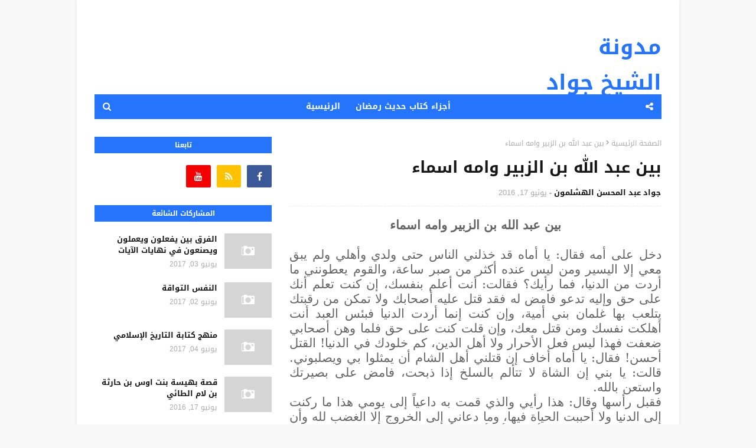

--- FILE ---
content_type: text/javascript; charset=UTF-8
request_url: https://www.hadith-ramadan.com/feeds/posts/default?alt=json-in-script&max-results=3&callback=jQuery112407780097048855237_1769395597147&_=1769395597148
body_size: 19825
content:
// API callback
jQuery112407780097048855237_1769395597147({"version":"1.0","encoding":"UTF-8","feed":{"xmlns":"http://www.w3.org/2005/Atom","xmlns$openSearch":"http://a9.com/-/spec/opensearchrss/1.0/","xmlns$blogger":"http://schemas.google.com/blogger/2008","xmlns$georss":"http://www.georss.org/georss","xmlns$gd":"http://schemas.google.com/g/2005","xmlns$thr":"http://purl.org/syndication/thread/1.0","id":{"$t":"tag:blogger.com,1999:blog-7397873042846787887"},"updated":{"$t":"2025-12-13T08:06:39.082-08:00"},"category":[{"term":"حديث رمضان 17"},{"term":"حديث رمضان 18"},{"term":"حديث رمضان 20"},{"term":"حديث رمضان 15"},{"term":"حديث رمضان 16"},{"term":"قراآت سياسية من السيرة النبوية"},{"term":"حديث رمضان 19"}],"title":{"type":"text","$t":"مدونة الشيخ جواد عبد المحسن الهشلمون"},"subtitle":{"type":"html","$t":"مدونة تـُعنى بمواضيع فضيلة الشيخ جواد عبد المحسن\n\nالفكرية .. السياسية .. الدينية ..\n\nو قصائده الشعرية ...\n\nو غير ذلك"},"link":[{"rel":"http://schemas.google.com/g/2005#feed","type":"application/atom+xml","href":"https:\/\/www.hadith-ramadan.com\/feeds\/posts\/default"},{"rel":"self","type":"application/atom+xml","href":"https:\/\/www.blogger.com\/feeds\/7397873042846787887\/posts\/default?alt=json-in-script\u0026max-results=3"},{"rel":"alternate","type":"text/html","href":"https:\/\/www.hadith-ramadan.com\/"},{"rel":"hub","href":"http://pubsubhubbub.appspot.com/"},{"rel":"next","type":"application/atom+xml","href":"https:\/\/www.blogger.com\/feeds\/7397873042846787887\/posts\/default?alt=json-in-script\u0026start-index=4\u0026max-results=3"}],"author":[{"name":{"$t":"جواد عبد المحسن الهشلمون"},"uri":{"$t":"http:\/\/www.blogger.com\/profile\/07970599226750799624"},"email":{"$t":"noreply@blogger.com"},"gd$image":{"rel":"http://schemas.google.com/g/2005#thumbnail","width":"32","height":"24","src":"\/\/blogger.googleusercontent.com\/img\/b\/R29vZ2xl\/AVvXsEip-SIwH1VBcMsgdmGLpCQ2KqkhrfR3dVq3zoj9McaW4NVxjmho7ilGUFz5oIXRRDRLjVQETbaTscNEx54uQBY0r5DutbV3hQHll23Ez-meyQotx1lZBq7agyRlW7_TWg\/s113\/10599325_329283753913149_2761941104526933514_n.jpg"}}],"generator":{"version":"7.00","uri":"http://www.blogger.com","$t":"Blogger"},"openSearch$totalResults":{"$t":"343"},"openSearch$startIndex":{"$t":"1"},"openSearch$itemsPerPage":{"$t":"3"},"entry":[{"id":{"$t":"tag:blogger.com,1999:blog-7397873042846787887.post-6039099256667981190"},"published":{"$t":"2024-12-15T05:20:00.000-08:00"},"updated":{"$t":"2024-12-15T05:20:20.522-08:00"},"category":[{"scheme":"http://www.blogger.com/atom/ns#","term":"قراآت سياسية من السيرة النبوية"}],"title":{"type":"text","$t":" الحالة الدينية عند العرب قبل الإسلام"},"content":{"type":"html","$t":"\u003Cp style=\"text-align: center;\"\u003E\u0026nbsp;\u003Cb style=\"text-align: center;\"\u003E\u003Cu\u003E\u003Cspan lang=\"AR-SA\" style=\"font-family: \u0026quot;Traditional Arabic\u0026quot;, serif; font-size: 17pt;\"\u003Eالحالة الدينية عند العرب قبل الإسلام\u003C\/span\u003E\u003C\/u\u003E\u003C\/b\u003E\u003C\/p\u003E\n\n\u003Cp class=\"MsoBodyTextIndent2\" dir=\"RTL\" style=\"text-align: center; text-indent: 28.35pt;\"\u003E\u003Cspan lang=\"AR-SA\" style=\"font-family: \u0026quot;Traditional Arabic\u0026quot;, serif; font-size: 17pt;\"\u003Eقلنا أن حياة البداوة التي كان يعيشها معظم العرب كانت محفوفة\nبالمشقات والمهالك بسبب الإرتحال وعدم الاستقرار وكثيراً ما كانت المجاعة تهددهم\nبالهلاك في أيام الجدب والقحط فمنهم من كان يقنع بأكل النحاتة من أظلاف الماشية\nوقرونهم ومنهم من يكتفي بشرب دم الجمل من خلال عرق يعصره ( البخلاء الجاحظ ص182).\u003Co:p\u003E\u003C\/o:p\u003E\u003C\/span\u003E\u003C\/p\u003E\n\n\u003Cp class=\"MsoNormal\" dir=\"RTL\" style=\"text-align: justify; text-indent: 28.35pt;\"\u003E\u003Cspan lang=\"AR-SA\" style=\"font-family: \u0026quot;Traditional Arabic\u0026quot;, serif; font-size: 17pt;\"\u003Eضمن هذا الاطار من شظف العيش عندهم كان أيضاً تعلق ايمانهم بالخرافات\nوالأساطير والاستقسام بالقداح والازلام ويزجرون الطير طلباً للفأل الحسن (الحيوان\nللحاحظ) ويتطيرون إذا مرت بهم سانحة أو بارجة ويفزعون إلى العرافين والكهان\nويعبدون الأصنام والأوثان التي كانت على صور التماثيل فإن ما بين أيدينا من\nمعلومات يمكننا أن نصور حالتهم أقرب تصوير مشابه للحقيقة.\u003Co:p\u003E\u003C\/o:p\u003E\u003C\/span\u003E\u003C\/p\u003E\n\n\u003Cp class=\"MsoNormal\" dir=\"RTL\" style=\"text-align: justify; text-indent: 28.35pt;\"\u003E\u003Cspan lang=\"AR-SA\" style=\"font-family: \u0026quot;Traditional Arabic\u0026quot;, serif; font-size: 17pt;\"\u003Eفقد كان اغلب العرب يدينون بالدين الوثني، والذي نقل هذه الوثنية إلى\nالعرب هو عمرو بن لخيٍّ الخزاعي فقد روي بأنه مرض مرضاً شديداً فقيل له ان\nبالبلقاء من الشام عين حمة إن أتيتها برأت. فأتاها فاستحم بها فبرأ. ووجد أهلها\nيعبدون الأصنام فقال ما هذا؟ فقالوا: نستسقي بها المطر وتستنصر بها على العدو\nفسألهم أن يعطوه منها فنقلها وقدم بها مكة ونصبها حول الكعبة.\u003Co:p\u003E\u003C\/o:p\u003E\u003C\/span\u003E\u003C\/p\u003E\n\n\u003Cp class=\"MsoNormal\" dir=\"RTL\" style=\"text-align: justify; text-indent: 28.35pt;\"\u003E\u003Cspan lang=\"AR-SA\" style=\"font-family: \u0026quot;Traditional Arabic\u0026quot;, serif; font-size: 17pt;\"\u003Eوقد كان لقريش أصنام في جوف الكعبة وحولها وقد كان هبل أعظمها عندهم\nشأناً وكان من العقيق الأحمر على صورة انسان مكسور اليد اليمنى فصنعت له قريش يداً\nمن ذهب وكان أول من نصبه (خزيمة بن مدركه بن الياس بن مضر) وكان يقال له هبل\nخزيمه.\u003Co:p\u003E\u003C\/o:p\u003E\u003C\/span\u003E\u003C\/p\u003E\n\n\u003Cp class=\"MsoNormal\" dir=\"RTL\" style=\"text-align: justify; text-indent: 28.35pt;\"\u003E\u003Cspan lang=\"AR-SA\" style=\"font-family: \u0026quot;Traditional Arabic\u0026quot;, serif; font-size: 17pt;\"\u003Eوكان من عادة العرب إذا أراد أحدهم قضاء حاجة لجأ إلى القداح فضربها\nفإن خرج قدح بنعم مضى في غايته وإن خرج لا عدل عن المضي فيها وقد روى ابن الكلبي\nأنه كان امام هبل في جوف الكعبة سبعة أقداح كتب في أولها صريح وفي ثانيها ملصق فإذا\nشكّوا في مولود أهدوا إليه هدية ثم ضربوا بالقداح فإن خرج صريح الحقوه وإن خرج\nملصق دفعوه.\u003Co:p\u003E\u003C\/o:p\u003E\u003C\/span\u003E\u003C\/p\u003E\n\n\u003Cp class=\"MsoNormal\" dir=\"RTL\" style=\"text-align: justify; text-indent: 28.35pt;\"\u003E\u003Cspan lang=\"AR-SA\" style=\"font-family: \u0026quot;Traditional Arabic\u0026quot;, serif; font-size: 17pt;\"\u003Eوأورد هنا قصة عبد المطلب جد الرسول محمد صلى الله عليه وسلم لأنها\nتتعلق بهذه المسألة فقد قال: لئن ولد لي عشرة أبناء ثم شبوا وأصبحوا يمنعونني\nلانحرن أحدهم عند الكعبة فحقق الله له ما أراد فجمع أبنائه عند هبل وطلب إلى صاحب\nالقداح أن يضرب عليهم وأعطى كل واحد منهم قدحاً فيه إسمه ثم ضرب صاحب القداح فخرج\nإسمه ولده الأصفر عبد الله بنعم. فأراد أن يذبحه على كره منه فحالت قريش بينه وبين\nذلك وأشاروا عليه بأن يسير إلى عرافة في خيبر فإن أمرته بذبحه فعل. فقص عبد المطلب\nعلى العرافة قصته. فقالت له: كم الديه فيكم؟ قال: عشراً من الإبل. قالت: فارجعوا\nإلى بلادكم ثم قربوا صاحبكم وقربوا عشراً من الإبل ثم اضربوا عليه وعليها بالقداح\nفإن خرجت على صاحبكم فزيدوا من الإبل حتى يرضى ربكم فإن خرجت على الإبل فانحروها\nفقد رضي ربكم ونجا صاحبكم. فعاد عبد المطلب إلى مكة وفعل ما أمرته به العرافة حتى\nبلغ مئة من الإبل فخرج القدح على الإبل فنحرت ثم تركت لا يمنع عنها إنسان.\u003Co:p\u003E\u003C\/o:p\u003E\u003C\/span\u003E\u003C\/p\u003E\n\n\u003Cp class=\"MsoNormal\" dir=\"RTL\" style=\"text-align: justify; text-indent: 28.35pt;\"\u003E\u003Cspan lang=\"AR-SA\" style=\"font-family: \u0026quot;Traditional Arabic\u0026quot;, serif; font-size: 17pt;\"\u003Eولم يكن هبل هو المعبود الوحيد في الجزيرة العربية بل انه كان حول\nالكعبة ثلاث مائة وستين صنماً فقد وضعت قريش أصنام كل العرب عندها أو أصنام\nالقبائل المشهورة حول الكعبة حتى إذا أرادوا زيارة مكة وجدوا أصنامهم فأجَلّوا أهل\nمكة وإحترموهم.\u003Co:p\u003E\u003C\/o:p\u003E\u003C\/span\u003E\u003C\/p\u003E\n\n\u003Cp class=\"MsoNormal\" dir=\"RTL\" style=\"text-align: justify; text-indent: 28.35pt;\"\u003E\u003Cspan lang=\"AR-SA\" style=\"font-family: \u0026quot;Traditional Arabic\u0026quot;, serif; font-size: 17pt;\"\u003Eوحتى لا نطيل في هذا الموضوع أضع هنا إسم الآله وإسم المنطقة:\u003Co:p\u003E\u003C\/o:p\u003E\u003C\/span\u003E\u003C\/p\u003E\n\n\u003Cdiv align=\"right\"\u003E\n\n\u003Ctable border=\"1\" cellpadding=\"0\" cellspacing=\"0\" class=\"MsoNormalTable\" dir=\"rtl\" style=\"border-collapse: collapse; border: none; mso-border-alt: solid windowtext .5pt; mso-border-insideh: .5pt solid windowtext; mso-border-insidev: .5pt solid windowtext; mso-padding-alt: 0in 5.4pt 0in 5.4pt; mso-table-dir: bidi; width: 100%;\"\u003E\n \u003Ctbody\u003E\u003Ctr style=\"height: 60.3pt; mso-yfti-firstrow: yes; mso-yfti-irow: 0;\"\u003E\n  \u003Ctd style=\"border: solid windowtext 1.0pt; height: 60.3pt; mso-border-alt: solid windowtext .5pt; padding: 0in 5.4pt 0in 5.4pt; width: 7.12%;\" valign=\"top\" width=\"7%\"\u003E\n  \u003Cp class=\"MsoNormal\" dir=\"RTL\" style=\"text-indent: 28.35pt;\"\u003E\u003Cb\u003E\u003Cspan lang=\"AR-SA\" style=\"font-family: \u0026quot;Traditional Arabic\u0026quot;, serif; font-size: 17pt;\"\u003Eالرقم\u003C\/span\u003E\u003C\/b\u003E\u003Cb\u003E\u003Cspan dir=\"LTR\" style=\"font-size: 17pt;\"\u003E\u003Co:p\u003E\u003C\/o:p\u003E\u003C\/span\u003E\u003C\/b\u003E\u003C\/p\u003E\n  \u003C\/td\u003E\n  \u003Ctd style=\"border-right: none; border: solid windowtext 1.0pt; height: 60.3pt; mso-border-alt: solid windowtext .5pt; mso-border-right-alt: solid windowtext .5pt; padding: 0in 5.4pt 0in 5.4pt; width: 11.86%;\" valign=\"top\" width=\"11%\"\u003E\n  \u003Cp class=\"MsoNormal\" dir=\"RTL\"\u003E\u003Cb\u003E\u003Cspan lang=\"AR-SA\" style=\"font-family: \u0026quot;Traditional Arabic\u0026quot;, serif; font-size: 17pt;\"\u003Eإسم الآلهة\u003C\/span\u003E\u003C\/b\u003E\u003Cb\u003E\u003Cspan dir=\"LTR\" style=\"font-size: 17pt;\"\u003E\u003Co:p\u003E\u003C\/o:p\u003E\u003C\/span\u003E\u003C\/b\u003E\u003C\/p\u003E\n  \u003C\/td\u003E\n  \u003Ctd style=\"border-right: none; border: solid windowtext 1.0pt; height: 60.3pt; mso-border-alt: solid windowtext .5pt; mso-border-right-alt: solid windowtext .5pt; padding: 0in 5.4pt 0in 5.4pt; width: 26.9%;\" valign=\"top\" width=\"26%\"\u003E\n  \u003Cp class=\"MsoNormal\" dir=\"RTL\" style=\"text-indent: 28.35pt;\"\u003E\u003Cb\u003E\u003Cspan lang=\"AR-SA\" style=\"font-family: \u0026quot;Traditional Arabic\u0026quot;, serif; font-size: 17pt;\"\u003Eمنطقة\n  العبادة\u003C\/span\u003E\u003C\/b\u003E\u003Cb\u003E\u003Cspan dir=\"LTR\" style=\"font-size: 17pt;\"\u003E\u003Co:p\u003E\u003C\/o:p\u003E\u003C\/span\u003E\u003C\/b\u003E\u003C\/p\u003E\n  \u003C\/td\u003E\n  \u003Ctd style=\"border-right: none; border: solid windowtext 1.0pt; height: 60.3pt; mso-border-alt: solid windowtext .5pt; mso-border-right-alt: solid windowtext .5pt; padding: 0in 5.4pt 0in 5.4pt; width: 7.12%;\" valign=\"top\" width=\"7%\"\u003E\n  \u003Cp class=\"MsoNormal\" dir=\"RTL\" style=\"text-indent: 28.35pt;\"\u003E\u003Cb\u003E\u003Cspan lang=\"AR-SA\" style=\"font-family: \u0026quot;Traditional Arabic\u0026quot;, serif; font-size: 17pt;\"\u003Eاالرقم\u003C\/span\u003E\u003C\/b\u003E\u003Cb\u003E\u003Cspan dir=\"LTR\" style=\"font-size: 17pt;\"\u003E\u003Co:p\u003E\u003C\/o:p\u003E\u003C\/span\u003E\u003C\/b\u003E\u003C\/p\u003E\n  \u003C\/td\u003E\n  \u003Ctd style=\"border-right: none; border: solid windowtext 1.0pt; height: 60.3pt; mso-border-alt: solid windowtext .5pt; mso-border-right-alt: solid windowtext .5pt; padding: 0in 5.4pt 0in 5.4pt; width: 10.82%;\" valign=\"top\" width=\"10%\"\u003E\n  \u003Cp class=\"MsoNormal\" dir=\"RTL\"\u003E\u003Cb\u003E\u003Cspan lang=\"AR-SA\" style=\"font-family: \u0026quot;Traditional Arabic\u0026quot;, serif; font-size: 17pt;\"\u003Eإسم الآلهة\u003C\/span\u003E\u003C\/b\u003E\u003Cb\u003E\u003Cspan dir=\"LTR\" style=\"font-size: 17pt;\"\u003E\u003Co:p\u003E\u003C\/o:p\u003E\u003C\/span\u003E\u003C\/b\u003E\u003C\/p\u003E\n  \u003C\/td\u003E\n  \u003Ctd rowspan=\"4\" style=\"border-right: none; border: solid windowtext 1.0pt; height: 60.3pt; mso-border-alt: solid windowtext .5pt; mso-border-right-alt: solid windowtext .5pt; padding: 0in 5.4pt 0in 5.4pt; width: 36.16%;\" valign=\"top\" width=\"36%\"\u003E\n  \u003Cp class=\"MsoNormal\" dir=\"RTL\" style=\"text-indent: 28.35pt;\"\u003E\u003Cb\u003E\u003Cspan lang=\"AR-SA\" style=\"font-family: \u0026quot;Traditional Arabic\u0026quot;, serif; font-size: 17pt;\"\u003Eمنطقة\n  العبادة\u003C\/span\u003E\u003C\/b\u003E\u003Cb\u003E\u003Cspan dir=\"LTR\" style=\"font-size: 17pt;\"\u003E\u003Co:p\u003E\u003C\/o:p\u003E\u003C\/span\u003E\u003C\/b\u003E\u003C\/p\u003E\n  \u003Cp class=\"MsoNormal\" dir=\"RTL\"\u003E\u003Cspan lang=\"AR-SA\" style=\"font-family: \u0026quot;Traditional Arabic\u0026quot;, serif; font-size: 17pt;\"\u003Eأسد السراه على البحر\n  الأحمر\u003Cb\u003E \u003C\/b\u003E+ على\u003C\/span\u003E\u003Cb\u003E\u003Cspan dir=\"LTR\" style=\"font-size: 17pt;\"\u003E\u003Co:p\u003E\u003C\/o:p\u003E\u003C\/span\u003E\u003C\/b\u003E\u003C\/p\u003E\n  \u003Cp class=\"MsoNormal\" dir=\"RTL\"\u003E\u003Cspan lang=\"AR-SA\" style=\"font-family: \u0026quot;Traditional Arabic\u0026quot;, serif; font-size: 17pt;\"\u003Eأسد السراه شرق دومة\n  الجندل\u003C\/span\u003E\u003Cb\u003E\u003Cspan dir=\"LTR\" style=\"font-size: 17pt;\"\u003E\u003Co:p\u003E\u003C\/o:p\u003E\u003C\/span\u003E\u003C\/b\u003E\u003C\/p\u003E\n  \u003C\/td\u003E\n \u003C\/tr\u003E\n \u003Ctr\u003E\n  \u003Ctd style=\"border-top: none; border: solid windowtext 1.0pt; mso-border-alt: solid windowtext .5pt; mso-border-top-alt: solid windowtext .5pt; padding: 0in 5.4pt 0in 5.4pt; width: 7.12%;\" valign=\"top\" width=\"7%\"\u003E\n  \u003Cp class=\"MsoNormal\" dir=\"RTL\" style=\"text-indent: 28.35pt;\"\u003E\u003Cspan dir=\"RTL\"\u003E\u003C\/span\u003E\u003Cspan dir=\"RTL\"\u003E\u003C\/span\u003E\u003Cspan lang=\"AR-SA\" style=\"font-family: \u0026quot;Traditional Arabic\u0026quot;, serif; font-size: 17pt;\"\u003E\u003Cspan dir=\"RTL\"\u003E\u003C\/span\u003E\u003Cspan dir=\"RTL\"\u003E\u003C\/span\u003E1\u003C\/span\u003E\u003Cspan dir=\"LTR\" style=\"font-size: 17pt;\"\u003E\u003Co:p\u003E\u003C\/o:p\u003E\u003C\/span\u003E\u003C\/p\u003E\n  \u003C\/td\u003E\n  \u003Ctd style=\"border-bottom: solid windowtext 1.0pt; border-left: solid windowtext 1.0pt; border-right: none; border-top: none; mso-border-alt: solid windowtext .5pt; mso-border-right-alt: solid windowtext .5pt; mso-border-top-alt: solid windowtext .5pt; padding: 0in 5.4pt 0in 5.4pt; width: 11.86%;\" valign=\"top\" width=\"11%\"\u003E\n  \u003Cp class=\"MsoNormal\" dir=\"RTL\"\u003E\u003Cspan lang=\"AR-SA\" style=\"font-family: \u0026quot;Traditional Arabic\u0026quot;, serif; font-size: 17pt;\"\u003Eود\u003C\/span\u003E\u003Cspan dir=\"LTR\" style=\"font-size: 17pt;\"\u003E\u003Co:p\u003E\u003C\/o:p\u003E\u003C\/span\u003E\u003C\/p\u003E\n  \u003C\/td\u003E\n  \u003Ctd style=\"border-bottom: solid windowtext 1.0pt; border-left: solid windowtext 1.0pt; border-right: none; border-top: none; mso-border-alt: solid windowtext .5pt; mso-border-right-alt: solid windowtext .5pt; mso-border-top-alt: solid windowtext .5pt; padding: 0in 5.4pt 0in 5.4pt; width: 26.9%;\" valign=\"top\" width=\"26%\"\u003E\n  \u003Cp class=\"MsoNormal\" dir=\"RTL\" style=\"text-indent: 28.35pt;\"\u003E\u003Cspan lang=\"AR-SA\" style=\"font-family: \u0026quot;Traditional Arabic\u0026quot;, serif; font-size: 17pt;\"\u003Eدومة\n  الجندل\u003C\/span\u003E\u003Cspan dir=\"LTR\" style=\"font-size: 17pt;\"\u003E\u003Co:p\u003E\u003C\/o:p\u003E\u003C\/span\u003E\u003C\/p\u003E\n  \u003C\/td\u003E\n  \u003Ctd style=\"border-bottom: solid windowtext 1.0pt; border-left: solid windowtext 1.0pt; border-right: none; border-top: none; mso-border-alt: solid windowtext .5pt; mso-border-right-alt: solid windowtext .5pt; mso-border-top-alt: solid windowtext .5pt; padding: 0in 5.4pt 0in 5.4pt; width: 7.12%;\" valign=\"top\" width=\"7%\"\u003E\n  \u003Cp class=\"MsoNormal\" dir=\"RTL\" style=\"text-indent: 28.35pt;\"\u003E\u003Cspan dir=\"RTL\"\u003E\u003C\/span\u003E\u003Cspan dir=\"RTL\"\u003E\u003C\/span\u003E\u003Cspan lang=\"AR-SA\" style=\"font-family: \u0026quot;Traditional Arabic\u0026quot;, serif; font-size: 17pt;\"\u003E\u003Cspan dir=\"RTL\"\u003E\u003C\/span\u003E\u003Cspan dir=\"RTL\"\u003E\u003C\/span\u003E17\u003C\/span\u003E\u003Cspan dir=\"LTR\" style=\"font-size: 17pt;\"\u003E\u003Co:p\u003E\u003C\/o:p\u003E\u003C\/span\u003E\u003C\/p\u003E\n  \u003C\/td\u003E\n  \u003Ctd style=\"border-bottom: solid windowtext 1.0pt; border-left: solid windowtext 1.0pt; border-right: none; border-top: none; mso-border-alt: solid windowtext .5pt; mso-border-right-alt: solid windowtext .5pt; mso-border-top-alt: solid windowtext .5pt; padding: 0in 5.4pt 0in 5.4pt; width: 10.82%;\" valign=\"top\" width=\"10%\"\u003E\n  \u003Cp class=\"MsoNormal\" dir=\"RTL\"\u003E\u003Cspan lang=\"AR-SA\" style=\"font-family: \u0026quot;Traditional Arabic\u0026quot;, serif; font-size: 17pt;\"\u003Eذو الشرى\u003C\/span\u003E\u003Cspan dir=\"LTR\" style=\"font-size: 17pt;\"\u003E\u003Co:p\u003E\u003C\/o:p\u003E\u003C\/span\u003E\u003C\/p\u003E\n  \u003C\/td\u003E\n \u003C\/tr\u003E\n \u003Ctr\u003E\n  \u003Ctd style=\"border-top: none; border: solid windowtext 1.0pt; mso-border-alt: solid windowtext .5pt; mso-border-top-alt: solid windowtext .5pt; padding: 0in 5.4pt 0in 5.4pt; width: 7.12%;\" valign=\"top\" width=\"7%\"\u003E\n  \u003Cp class=\"MsoNormal\" dir=\"RTL\" style=\"text-indent: 28.35pt;\"\u003E\u003Cspan dir=\"RTL\"\u003E\u003C\/span\u003E\u003Cspan dir=\"RTL\"\u003E\u003C\/span\u003E\u003Cspan lang=\"AR-SA\" style=\"font-family: \u0026quot;Traditional Arabic\u0026quot;, serif; font-size: 17pt;\"\u003E\u003Cspan dir=\"RTL\"\u003E\u003C\/span\u003E\u003Cspan dir=\"RTL\"\u003E\u003C\/span\u003E2\u003C\/span\u003E\u003Cspan dir=\"LTR\" style=\"font-size: 17pt;\"\u003E\u003Co:p\u003E\u003C\/o:p\u003E\u003C\/span\u003E\u003C\/p\u003E\n  \u003C\/td\u003E\n  \u003Ctd style=\"border-bottom: solid windowtext 1.0pt; border-left: solid windowtext 1.0pt; border-right: none; border-top: none; mso-border-alt: solid windowtext .5pt; mso-border-right-alt: solid windowtext .5pt; mso-border-top-alt: solid windowtext .5pt; padding: 0in 5.4pt 0in 5.4pt; width: 11.86%;\" valign=\"top\" width=\"11%\"\u003E\n  \u003Cp class=\"MsoNormal\" dir=\"RTL\"\u003E\u003Cspan lang=\"AR-SA\" style=\"font-family: \u0026quot;Traditional Arabic\u0026quot;, serif; font-size: 17pt;\"\u003Eالفلس\u003C\/span\u003E\u003Cspan dir=\"LTR\" style=\"font-size: 17pt;\"\u003E\u003Co:p\u003E\u003C\/o:p\u003E\u003C\/span\u003E\u003C\/p\u003E\n  \u003C\/td\u003E\n  \u003Ctd style=\"border-bottom: solid windowtext 1.0pt; border-left: solid windowtext 1.0pt; border-right: none; border-top: none; mso-border-alt: solid windowtext .5pt; mso-border-right-alt: solid windowtext .5pt; mso-border-top-alt: solid windowtext .5pt; padding: 0in 5.4pt 0in 5.4pt; width: 26.9%;\" valign=\"top\" width=\"26%\"\u003E\n  \u003Cp class=\"MsoNormal\" dir=\"RTL\"\u003E\u003Cspan lang=\"AR-SA\" style=\"font-family: \u0026quot;Traditional Arabic\u0026quot;, serif; font-size: 17pt;\"\u003Eجنوب شرق دومة الجندل\u003C\/span\u003E\u003Cspan dir=\"LTR\" style=\"font-size: 17pt;\"\u003E\u003Co:p\u003E\u003C\/o:p\u003E\u003C\/span\u003E\u003C\/p\u003E\n  \u003C\/td\u003E\n  \u003Ctd style=\"border-bottom: solid windowtext 1.0pt; border-left: solid windowtext 1.0pt; border-right: none; border-top: none; mso-border-alt: solid windowtext .5pt; mso-border-right-alt: solid windowtext .5pt; mso-border-top-alt: solid windowtext .5pt; padding: 0in 5.4pt 0in 5.4pt; width: 7.12%;\" valign=\"top\" width=\"7%\"\u003E\n  \u003Cp class=\"MsoNormal\" dir=\"RTL\" style=\"text-indent: 28.35pt;\"\u003E\u003Cspan dir=\"RTL\"\u003E\u003C\/span\u003E\u003Cspan dir=\"RTL\"\u003E\u003C\/span\u003E\u003Cspan lang=\"AR-SA\" style=\"font-family: \u0026quot;Traditional Arabic\u0026quot;, serif; font-size: 17pt;\"\u003E\u003Cspan dir=\"RTL\"\u003E\u003C\/span\u003E\u003Cspan dir=\"RTL\"\u003E\u003C\/span\u003E18\u003C\/span\u003E\u003Cspan dir=\"LTR\" style=\"font-size: 17pt;\"\u003E\u003Co:p\u003E\u003C\/o:p\u003E\u003C\/span\u003E\u003C\/p\u003E\n  \u003C\/td\u003E\n  \u003Ctd style=\"border-bottom: solid windowtext 1.0pt; border-left: solid windowtext 1.0pt; border-right: none; border-top: none; mso-border-alt: solid windowtext .5pt; mso-border-right-alt: solid windowtext .5pt; mso-border-top-alt: solid windowtext .5pt; padding: 0in 5.4pt 0in 5.4pt; width: 10.82%;\" valign=\"top\" width=\"10%\"\u003E\n  \u003Cp class=\"MsoNormal\" dir=\"RTL\" style=\"text-indent: 28.35pt;\"\u003E\u003Cspan lang=\"AR-SA\" style=\"font-family: \u0026quot;Traditional Arabic\u0026quot;, serif; font-size: 17pt;\"\u003Eعائم\u003C\/span\u003E\u003Cspan dir=\"LTR\" style=\"font-size: 17pt;\"\u003E\u003Co:p\u003E\u003C\/o:p\u003E\u003C\/span\u003E\u003C\/p\u003E\n  \u003C\/td\u003E\n \u003C\/tr\u003E\n \u003Ctr\u003E\n  \u003Ctd style=\"border-top: none; border: solid windowtext 1.0pt; mso-border-alt: solid windowtext .5pt; mso-border-top-alt: solid windowtext .5pt; padding: 0in 5.4pt 0in 5.4pt; width: 7.12%;\" valign=\"top\" width=\"7%\"\u003E\n  \u003Cp class=\"MsoNormal\" dir=\"RTL\" style=\"text-indent: 28.35pt;\"\u003E\u003Cspan dir=\"RTL\"\u003E\u003C\/span\u003E\u003Cspan dir=\"RTL\"\u003E\u003C\/span\u003E\u003Cspan lang=\"AR-SA\" style=\"font-family: \u0026quot;Traditional Arabic\u0026quot;, serif; font-size: 17pt;\"\u003E\u003Cspan dir=\"RTL\"\u003E\u003C\/span\u003E\u003Cspan dir=\"RTL\"\u003E\u003C\/span\u003E3\u003C\/span\u003E\u003Cspan dir=\"LTR\" style=\"font-size: 17pt;\"\u003E\u003Co:p\u003E\u003C\/o:p\u003E\u003C\/span\u003E\u003C\/p\u003E\n  \u003C\/td\u003E\n  \u003Ctd style=\"border-bottom: solid windowtext 1.0pt; border-left: solid windowtext 1.0pt; border-right: none; border-top: none; mso-border-alt: solid windowtext .5pt; mso-border-right-alt: solid windowtext .5pt; mso-border-top-alt: solid windowtext .5pt; padding: 0in 5.4pt 0in 5.4pt; width: 11.86%;\" valign=\"top\" width=\"11%\"\u003E\n  \u003Cp class=\"MsoNormal\" dir=\"RTL\"\u003E\u003Cspan lang=\"AR-SA\" style=\"font-family: \u0026quot;Traditional Arabic\u0026quot;, serif; font-size: 17pt;\"\u003Eاليعبوب\u003C\/span\u003E\u003Cspan dir=\"LTR\" style=\"font-size: 17pt;\"\u003E\u003Co:p\u003E\u003C\/o:p\u003E\u003C\/span\u003E\u003C\/p\u003E\n  \u003C\/td\u003E\n  \u003Ctd style=\"border-bottom: solid windowtext 1.0pt; border-left: solid windowtext 1.0pt; border-right: none; border-top: none; mso-border-alt: solid windowtext .5pt; mso-border-right-alt: solid windowtext .5pt; mso-border-top-alt: solid windowtext .5pt; padding: 0in 5.4pt 0in 5.4pt; width: 26.9%;\" valign=\"top\" width=\"26%\"\u003E\n  \u003Cp class=\"MsoNormal\" dir=\"RTL\"\u003E\u003Cspan lang=\"AR-SA\" style=\"font-family: \u0026quot;Traditional Arabic\u0026quot;, serif; font-size: 17pt;\"\u003Eجنوب دومة الجندل\u003C\/span\u003E\u003Cspan dir=\"LTR\" style=\"font-size: 17pt;\"\u003E\u003Co:p\u003E\u003C\/o:p\u003E\u003C\/span\u003E\u003C\/p\u003E\n  \u003C\/td\u003E\n  \u003Ctd style=\"border-bottom: solid windowtext 1.0pt; border-left: solid windowtext 1.0pt; border-right: none; border-top: none; mso-border-alt: solid windowtext .5pt; mso-border-right-alt: solid windowtext .5pt; mso-border-top-alt: solid windowtext .5pt; padding: 0in 5.4pt 0in 5.4pt; width: 7.12%;\" valign=\"top\" width=\"7%\"\u003E\n  \u003Cp class=\"MsoNormal\" dir=\"RTL\" style=\"text-indent: 28.35pt;\"\u003E\u003Cspan dir=\"RTL\"\u003E\u003C\/span\u003E\u003Cspan dir=\"RTL\"\u003E\u003C\/span\u003E\u003Cspan lang=\"AR-SA\" style=\"font-family: \u0026quot;Traditional Arabic\u0026quot;, serif; font-size: 17pt;\"\u003E\u003Cspan dir=\"RTL\"\u003E\u003C\/span\u003E\u003Cspan dir=\"RTL\"\u003E\u003C\/span\u003E19\u003C\/span\u003E\u003Cspan dir=\"LTR\" style=\"font-size: 17pt;\"\u003E\u003Co:p\u003E\u003C\/o:p\u003E\u003C\/span\u003E\u003C\/p\u003E\n  \u003C\/td\u003E\n  \u003Ctd style=\"border-bottom: solid windowtext 1.0pt; border-left: solid windowtext 1.0pt; border-right: none; border-top: none; mso-border-alt: solid windowtext .5pt; mso-border-right-alt: solid windowtext .5pt; mso-border-top-alt: solid windowtext .5pt; padding: 0in 5.4pt 0in 5.4pt; width: 10.82%;\" valign=\"top\" width=\"10%\"\u003E\n  \u003Cp class=\"MsoNormal\" dir=\"RTL\"\u003E\u003Cspan lang=\"AR-SA\" style=\"font-family: \u0026quot;Traditional Arabic\u0026quot;, serif; font-size: 17pt;\"\u003Eتسعير\u003C\/span\u003E\u003Cspan dir=\"LTR\" style=\"font-size: 17pt;\"\u003E\u003Co:p\u003E\u003C\/o:p\u003E\u003C\/span\u003E\u003C\/p\u003E\n  \u003C\/td\u003E\n \u003C\/tr\u003E\n \u003Ctr style=\"height: 36.5pt; mso-yfti-irow: 4;\"\u003E\n  \u003Ctd style=\"border-top: none; border: solid windowtext 1.0pt; height: 36.5pt; mso-border-alt: solid windowtext .5pt; mso-border-top-alt: solid windowtext .5pt; padding: 0in 5.4pt 0in 5.4pt; width: 7.12%;\" valign=\"top\" width=\"7%\"\u003E\n  \u003Cp class=\"MsoNormal\" dir=\"RTL\" style=\"text-indent: 28.35pt;\"\u003E\u003Cspan dir=\"RTL\"\u003E\u003C\/span\u003E\u003Cspan dir=\"RTL\"\u003E\u003C\/span\u003E\u003Cspan lang=\"AR-SA\" style=\"font-family: \u0026quot;Traditional Arabic\u0026quot;, serif; font-size: 17pt;\"\u003E\u003Cspan dir=\"RTL\"\u003E\u003C\/span\u003E\u003Cspan dir=\"RTL\"\u003E\u003C\/span\u003E4\u003C\/span\u003E\u003Cspan dir=\"LTR\" style=\"font-size: 17pt;\"\u003E\u003Co:p\u003E\u003C\/o:p\u003E\u003C\/span\u003E\u003C\/p\u003E\n  \u003C\/td\u003E\n  \u003Ctd style=\"border-bottom: solid windowtext 1.0pt; border-left: solid windowtext 1.0pt; border-right: none; border-top: none; height: 36.5pt; mso-border-alt: solid windowtext .5pt; mso-border-right-alt: solid windowtext .5pt; mso-border-top-alt: solid windowtext .5pt; padding: 0in 5.4pt 0in 5.4pt; width: 11.86%;\" valign=\"top\" width=\"11%\"\u003E\n  \u003Cp class=\"MsoNormal\" dir=\"RTL\"\u003E\u003Cspan lang=\"AR-SA\" style=\"font-family: \u0026quot;Traditional Arabic\u0026quot;, serif; font-size: 17pt;\"\u003Eباجر\u003C\/span\u003E\u003Cspan dir=\"LTR\" style=\"font-size: 17pt;\"\u003E\u003Co:p\u003E\u003C\/o:p\u003E\u003C\/span\u003E\u003C\/p\u003E\n  \u003C\/td\u003E\n  \u003Ctd style=\"border-bottom: solid windowtext 1.0pt; border-left: solid windowtext 1.0pt; border-right: none; border-top: none; height: 36.5pt; mso-border-alt: solid windowtext .5pt; mso-border-right-alt: solid windowtext .5pt; mso-border-top-alt: solid windowtext .5pt; padding: 0in 5.4pt 0in 5.4pt; width: 26.9%;\" valign=\"top\" width=\"26%\"\u003E\n  \u003Cp class=\"MsoNormal\" dir=\"RTL\"\u003E\u003Cspan lang=\"AR-SA\" style=\"font-family: \u0026quot;Traditional Arabic\u0026quot;, serif; font-size: 17pt;\"\u003Eشرق تبوك\u003C\/span\u003E\u003Cspan dir=\"LTR\" style=\"font-size: 17pt;\"\u003E\u003Co:p\u003E\u003C\/o:p\u003E\u003C\/span\u003E\u003C\/p\u003E\n  \u003C\/td\u003E\n  \u003Ctd style=\"border-bottom: solid windowtext 1.0pt; border-left: solid windowtext 1.0pt; border-right: none; border-top: none; height: 36.5pt; mso-border-alt: solid windowtext .5pt; mso-border-right-alt: solid windowtext .5pt; mso-border-top-alt: solid windowtext .5pt; padding: 0in 5.4pt 0in 5.4pt; width: 7.12%;\" valign=\"top\" width=\"7%\"\u003E\n  \u003Cp class=\"MsoNormal\" dir=\"RTL\"\u003E\u003Cspan dir=\"RTL\"\u003E\u003C\/span\u003E\u003Cspan dir=\"RTL\"\u003E\u003C\/span\u003E\u003Cspan lang=\"AR-SA\" style=\"font-family: \u0026quot;Traditional Arabic\u0026quot;, serif; font-size: 17pt;\"\u003E\u003Cspan dir=\"RTL\"\u003E\u003C\/span\u003E\u003Cspan dir=\"RTL\"\u003E\u003C\/span\u003E0\u003C\/span\u003E\u003Cspan dir=\"LTR\" style=\"font-size: 17pt;\"\u003E\u003Co:p\u003E\u003C\/o:p\u003E\u003C\/span\u003E\u003C\/p\u003E\n  \u003C\/td\u003E\n  \u003Ctd style=\"border-bottom: solid windowtext 1.0pt; border-left: solid windowtext 1.0pt; border-right: none; border-top: none; height: 36.5pt; mso-border-alt: solid windowtext .5pt; mso-border-right-alt: solid windowtext .5pt; mso-border-top-alt: solid windowtext .5pt; padding: 0in 5.4pt 0in 5.4pt; width: 10.82%;\" valign=\"top\" width=\"10%\"\u003E\n  \u003Cp class=\"MsoNormal\" dir=\"RTL\"\u003E\u003Cspan lang=\"AR-SA\" style=\"font-family: \u0026quot;Traditional Arabic\u0026quot;, serif; font-size: 17pt;\"\u003Eإساف\u003C\/span\u003E\u003Cspan dir=\"LTR\" style=\"font-size: 17pt;\"\u003E\u003Co:p\u003E\u003C\/o:p\u003E\u003C\/span\u003E\u003C\/p\u003E\n  \u003C\/td\u003E\n  \u003Ctd rowspan=\"3\" style=\"border-bottom: solid windowtext 1.0pt; border-left: solid windowtext 1.0pt; border-right: none; border-top: none; height: 36.5pt; mso-border-alt: solid windowtext .5pt; mso-border-right-alt: solid windowtext .5pt; mso-border-top-alt: solid windowtext .5pt; padding: 0in 5.4pt 0in 5.4pt; width: 36.16%;\" valign=\"top\" width=\"36%\"\u003E\n  \u003Cp class=\"MsoNormal\" dir=\"RTL\"\u003E\u003Cspan lang=\"AR-SA\" style=\"font-family: \u0026quot;Traditional Arabic\u0026quot;, serif; font-size: 17pt;\"\u003Eاساف ونائلة وهبل كانوا\n  في مكة\u003C\/span\u003E\u003Cspan dir=\"LTR\" style=\"font-size: 17pt;\"\u003E\u003Co:p\u003E\u003C\/o:p\u003E\u003C\/span\u003E\u003C\/p\u003E\n  \u003Cp class=\"MsoNormal\" dir=\"RTL\"\u003E\u003Cspan lang=\"AR-SA\" style=\"font-family: \u0026quot;Traditional Arabic\u0026quot;, serif; font-size: 17pt;\"\u003Eواطرافها في منطقة نخلة\n  الشامية\u003C\/span\u003E\u003Cspan dir=\"LTR\" style=\"font-size: 17pt;\"\u003E\u003Co:p\u003E\u003C\/o:p\u003E\u003C\/span\u003E\u003C\/p\u003E\n  \u003Cp class=\"MsoNormal\" dir=\"RTL\" style=\"text-indent: 28.35pt;\"\u003E\u003Cspan dir=\"LTR\" style=\"font-size: 17pt;\"\u003E\u003Co:p\u003E\u0026nbsp;\u003C\/o:p\u003E\u003C\/span\u003E\u003C\/p\u003E\n  \u003C\/td\u003E\n \u003C\/tr\u003E\n \u003Ctr\u003E\n  \u003Ctd style=\"border-top: none; border: solid windowtext 1.0pt; mso-border-alt: solid windowtext .5pt; mso-border-top-alt: solid windowtext .5pt; padding: 0in 5.4pt 0in 5.4pt; width: 7.12%;\" valign=\"top\" width=\"7%\"\u003E\n  \u003Cp class=\"MsoNormal\" dir=\"RTL\" style=\"text-indent: 28.35pt;\"\u003E\u003Cspan dir=\"RTL\"\u003E\u003C\/span\u003E\u003Cspan dir=\"RTL\"\u003E\u003C\/span\u003E\u003Cspan lang=\"AR-SA\" style=\"font-family: \u0026quot;Traditional Arabic\u0026quot;, serif; font-size: 17pt;\"\u003E\u003Cspan dir=\"RTL\"\u003E\u003C\/span\u003E\u003Cspan dir=\"RTL\"\u003E\u003C\/span\u003E5\u003C\/span\u003E\u003Cspan dir=\"LTR\" style=\"font-size: 17pt;\"\u003E\u003Co:p\u003E\u003C\/o:p\u003E\u003C\/span\u003E\u003C\/p\u003E\n  \u003C\/td\u003E\n  \u003Ctd style=\"border-bottom: solid windowtext 1.0pt; border-left: solid windowtext 1.0pt; border-right: none; border-top: none; mso-border-alt: solid windowtext .5pt; mso-border-right-alt: solid windowtext .5pt; mso-border-top-alt: solid windowtext .5pt; padding: 0in 5.4pt 0in 5.4pt; width: 11.86%;\" valign=\"top\" width=\"11%\"\u003E\n  \u003Cp class=\"MsoNormal\" dir=\"RTL\"\u003E\u003Cspan lang=\"AR-SA\" style=\"font-family: \u0026quot;Traditional Arabic\u0026quot;, serif; font-size: 17pt;\"\u003Eالاقصر\u003C\/span\u003E\u003Cspan dir=\"LTR\" style=\"font-size: 17pt;\"\u003E\u003Co:p\u003E\u003C\/o:p\u003E\u003C\/span\u003E\u003C\/p\u003E\n  \u003C\/td\u003E\n  \u003Ctd style=\"border-bottom: solid windowtext 1.0pt; border-left: solid windowtext 1.0pt; border-right: none; border-top: none; mso-border-alt: solid windowtext .5pt; mso-border-right-alt: solid windowtext .5pt; mso-border-top-alt: solid windowtext .5pt; padding: 0in 5.4pt 0in 5.4pt; width: 26.9%;\" valign=\"top\" width=\"26%\"\u003E\n  \u003Cp class=\"MsoNormal\" dir=\"RTL\"\u003E\u003Cspan lang=\"AR-SA\" style=\"font-family: \u0026quot;Traditional Arabic\u0026quot;, serif; font-size: 17pt;\"\u003Eشمال غرب دومة الجندل\n  (شرق الأردن)\u003C\/span\u003E\u003Cspan dir=\"LTR\" style=\"font-size: 17pt;\"\u003E\u003Co:p\u003E\u003C\/o:p\u003E\u003C\/span\u003E\u003C\/p\u003E\n  \u003C\/td\u003E\n  \u003Ctd style=\"border-bottom: solid windowtext 1.0pt; border-left: solid windowtext 1.0pt; border-right: none; border-top: none; mso-border-alt: solid windowtext .5pt; mso-border-right-alt: solid windowtext .5pt; mso-border-top-alt: solid windowtext .5pt; padding: 0in 5.4pt 0in 5.4pt; width: 7.12%;\" valign=\"top\" width=\"7%\"\u003E\n  \u003Cp class=\"MsoNormal\" dir=\"RTL\" style=\"text-indent: 28.35pt;\"\u003E\u003Cspan dir=\"RTL\"\u003E\u003C\/span\u003E\u003Cspan dir=\"RTL\"\u003E\u003C\/span\u003E\u003Cspan lang=\"AR-SA\" style=\"font-family: \u0026quot;Traditional Arabic\u0026quot;, serif; font-size: 17pt;\"\u003E\u003Cspan dir=\"RTL\"\u003E\u003C\/span\u003E\u003Cspan dir=\"RTL\"\u003E\u003C\/span\u003E21\u003C\/span\u003E\u003Cspan dir=\"LTR\" style=\"font-size: 17pt;\"\u003E\u003Co:p\u003E\u003C\/o:p\u003E\u003C\/span\u003E\u003C\/p\u003E\n  \u003C\/td\u003E\n  \u003Ctd style=\"border-bottom: solid windowtext 1.0pt; border-left: solid windowtext 1.0pt; border-right: none; border-top: none; mso-border-alt: solid windowtext .5pt; mso-border-right-alt: solid windowtext .5pt; mso-border-top-alt: solid windowtext .5pt; padding: 0in 5.4pt 0in 5.4pt; width: 10.82%;\" valign=\"top\" width=\"10%\"\u003E\n  \u003Cp class=\"MsoNormal\" dir=\"RTL\"\u003E\u003Cspan lang=\"AR-SA\" style=\"font-family: \u0026quot;Traditional Arabic\u0026quot;, serif; font-size: 17pt;\"\u003Eنائله\u003C\/span\u003E\u003Cspan dir=\"LTR\" style=\"font-size: 17pt;\"\u003E\u003Co:p\u003E\u003C\/o:p\u003E\u003C\/span\u003E\u003C\/p\u003E\n  \u003C\/td\u003E\n \u003C\/tr\u003E\n \u003Ctr\u003E\n  \u003Ctd style=\"border-top: none; border: solid windowtext 1.0pt; mso-border-alt: solid windowtext .5pt; mso-border-top-alt: solid windowtext .5pt; padding: 0in 5.4pt 0in 5.4pt; width: 7.12%;\" valign=\"top\" width=\"7%\"\u003E\n  \u003Cp class=\"MsoNormal\" dir=\"RTL\" style=\"text-indent: 28.35pt;\"\u003E\u003Cspan dir=\"RTL\"\u003E\u003C\/span\u003E\u003Cspan dir=\"RTL\"\u003E\u003C\/span\u003E\u003Cspan lang=\"AR-SA\" style=\"font-family: \u0026quot;Traditional Arabic\u0026quot;, serif; font-size: 17pt;\"\u003E\u003Cspan dir=\"RTL\"\u003E\u003C\/span\u003E\u003Cspan dir=\"RTL\"\u003E\u003C\/span\u003E6\u003C\/span\u003E\u003Cspan dir=\"LTR\" style=\"font-size: 17pt;\"\u003E\u003Co:p\u003E\u003C\/o:p\u003E\u003C\/span\u003E\u003C\/p\u003E\n  \u003C\/td\u003E\n  \u003Ctd style=\"border-bottom: solid windowtext 1.0pt; border-left: solid windowtext 1.0pt; border-right: none; border-top: none; mso-border-alt: solid windowtext .5pt; mso-border-right-alt: solid windowtext .5pt; mso-border-top-alt: solid windowtext .5pt; padding: 0in 5.4pt 0in 5.4pt; width: 11.86%;\" valign=\"top\" width=\"11%\"\u003E\n  \u003Cp class=\"MsoNormal\" dir=\"RTL\" style=\"text-indent: 28.35pt;\"\u003E\u003Cspan lang=\"AR-SA\" style=\"font-family: \u0026quot;Traditional Arabic\u0026quot;, serif; font-size: 17pt;\"\u003Eعبعب\u003C\/span\u003E\u003Cspan dir=\"LTR\" style=\"font-size: 17pt;\"\u003E\u003Co:p\u003E\u003C\/o:p\u003E\u003C\/span\u003E\u003C\/p\u003E\n  \u003C\/td\u003E\n  \u003Ctd style=\"border-bottom: solid windowtext 1.0pt; border-left: solid windowtext 1.0pt; border-right: none; border-top: none; mso-border-alt: solid windowtext .5pt; mso-border-right-alt: solid windowtext .5pt; mso-border-top-alt: solid windowtext .5pt; padding: 0in 5.4pt 0in 5.4pt; width: 26.9%;\" valign=\"top\" width=\"26%\"\u003E\n  \u003Cp class=\"MsoNormal\" dir=\"RTL\" style=\"text-indent: 28.35pt;\"\u003E\u003Cspan lang=\"AR-SA\" style=\"font-family: \u0026quot;Traditional Arabic\u0026quot;, serif; font-size: 17pt;\"\u003Eشمال\n  تبوك جنوب شرق الأردن\u003C\/span\u003E\u003Cspan dir=\"LTR\" style=\"font-size: 17pt;\"\u003E\u003Co:p\u003E\u003C\/o:p\u003E\u003C\/span\u003E\u003C\/p\u003E\n  \u003C\/td\u003E\n  \u003Ctd style=\"border-bottom: solid windowtext 1.0pt; border-left: solid windowtext 1.0pt; border-right: none; border-top: none; mso-border-alt: solid windowtext .5pt; mso-border-right-alt: solid windowtext .5pt; mso-border-top-alt: solid windowtext .5pt; padding: 0in 5.4pt 0in 5.4pt; width: 7.12%;\" valign=\"top\" width=\"7%\"\u003E\n  \u003Cp class=\"MsoNormal\" dir=\"RTL\" style=\"text-indent: 28.35pt;\"\u003E\u003Cspan dir=\"RTL\"\u003E\u003C\/span\u003E\u003Cspan dir=\"RTL\"\u003E\u003C\/span\u003E\u003Cspan lang=\"AR-SA\" style=\"font-family: \u0026quot;Traditional Arabic\u0026quot;, serif; font-size: 17pt;\"\u003E\u003Cspan dir=\"RTL\"\u003E\u003C\/span\u003E\u003Cspan dir=\"RTL\"\u003E\u003C\/span\u003E22\u003C\/span\u003E\u003Cspan dir=\"LTR\" style=\"font-size: 17pt;\"\u003E\u003Co:p\u003E\u003C\/o:p\u003E\u003C\/span\u003E\u003C\/p\u003E\n  \u003C\/td\u003E\n  \u003Ctd style=\"border-bottom: solid windowtext 1.0pt; border-left: solid windowtext 1.0pt; border-right: none; border-top: none; mso-border-alt: solid windowtext .5pt; mso-border-right-alt: solid windowtext .5pt; mso-border-top-alt: solid windowtext .5pt; padding: 0in 5.4pt 0in 5.4pt; width: 10.82%;\" valign=\"top\" width=\"10%\"\u003E\n  \u003Cp class=\"MsoNormal\" dir=\"RTL\"\u003E\u003Cspan lang=\"AR-SA\" style=\"font-family: \u0026quot;Traditional Arabic\u0026quot;, serif; font-size: 17pt;\"\u003Eهبل\u003C\/span\u003E\u003Cspan dir=\"LTR\" style=\"font-size: 17pt;\"\u003E\u003Co:p\u003E\u003C\/o:p\u003E\u003C\/span\u003E\u003C\/p\u003E\n  \u003C\/td\u003E\n \u003C\/tr\u003E\n \u003Ctr\u003E\n  \u003Ctd style=\"border-top: none; border: solid windowtext 1.0pt; mso-border-alt: solid windowtext .5pt; mso-border-top-alt: solid windowtext .5pt; padding: 0in 5.4pt 0in 5.4pt; width: 7.12%;\" valign=\"top\" width=\"7%\"\u003E\n  \u003Cp class=\"MsoNormal\" dir=\"RTL\" style=\"text-indent: 28.35pt;\"\u003E\u003Cspan dir=\"RTL\"\u003E\u003C\/span\u003E\u003Cspan dir=\"RTL\"\u003E\u003C\/span\u003E\u003Cspan lang=\"AR-SA\" style=\"font-family: \u0026quot;Traditional Arabic\u0026quot;, serif; font-size: 17pt;\"\u003E\u003Cspan dir=\"RTL\"\u003E\u003C\/span\u003E\u003Cspan dir=\"RTL\"\u003E\u003C\/span\u003E7\u003C\/span\u003E\u003Cspan dir=\"LTR\" style=\"font-size: 17pt;\"\u003E\u003Co:p\u003E\u003C\/o:p\u003E\u003C\/span\u003E\u003C\/p\u003E\n  \u003C\/td\u003E\n  \u003Ctd style=\"border-bottom: solid windowtext 1.0pt; border-left: solid windowtext 1.0pt; border-right: none; border-top: none; mso-border-alt: solid windowtext .5pt; mso-border-right-alt: solid windowtext .5pt; mso-border-top-alt: solid windowtext .5pt; padding: 0in 5.4pt 0in 5.4pt; width: 11.86%;\" valign=\"top\" width=\"11%\"\u003E\n  \u003Cp class=\"MsoNormal\" dir=\"RTL\" style=\"text-indent: 28.35pt;\"\u003E\u003Cspan lang=\"AR-SA\" style=\"font-family: \u0026quot;Traditional Arabic\u0026quot;, serif; font-size: 17pt;\"\u003Eذو\n  الكعبات\u003C\/span\u003E\u003Cspan dir=\"LTR\" style=\"font-size: 17pt;\"\u003E\u003Co:p\u003E\u003C\/o:p\u003E\u003C\/span\u003E\u003C\/p\u003E\n  \u003C\/td\u003E\n  \u003Ctd style=\"border-bottom: solid windowtext 1.0pt; border-left: solid windowtext 1.0pt; border-right: none; border-top: none; mso-border-alt: solid windowtext .5pt; mso-border-right-alt: solid windowtext .5pt; mso-border-top-alt: solid windowtext .5pt; padding: 0in 5.4pt 0in 5.4pt; width: 26.9%;\" valign=\"top\" width=\"26%\"\u003E\n  \u003Cp class=\"MsoNormal\" dir=\"RTL\" style=\"text-indent: 28.35pt;\"\u003E\u003Cspan lang=\"AR-SA\" style=\"font-family: \u0026quot;Traditional Arabic\u0026quot;, serif; font-size: 17pt;\"\u003Eجنوب\n  الكويت حالياً (حفر الباطن)\u003C\/span\u003E\u003Cspan dir=\"LTR\" style=\"font-size: 17pt;\"\u003E\u003Co:p\u003E\u003C\/o:p\u003E\u003C\/span\u003E\u003C\/p\u003E\n  \u003C\/td\u003E\n  \u003Ctd style=\"border-bottom: solid windowtext 1.0pt; border-left: solid windowtext 1.0pt; border-right: none; border-top: none; mso-border-alt: solid windowtext .5pt; mso-border-right-alt: solid windowtext .5pt; mso-border-top-alt: solid windowtext .5pt; padding: 0in 5.4pt 0in 5.4pt; width: 7.12%;\" valign=\"top\" width=\"7%\"\u003E\n  \u003Cp class=\"MsoNormal\" dir=\"RTL\" style=\"text-indent: 28.35pt;\"\u003E\u003Cspan dir=\"RTL\"\u003E\u003C\/span\u003E\u003Cspan dir=\"RTL\"\u003E\u003C\/span\u003E\u003Cspan lang=\"AR-SA\" style=\"font-family: \u0026quot;Traditional Arabic\u0026quot;, serif; font-size: 17pt;\"\u003E\u003Cspan dir=\"RTL\"\u003E\u003C\/span\u003E\u003Cspan dir=\"RTL\"\u003E\u003C\/span\u003E23\u003C\/span\u003E\u003Cspan dir=\"LTR\" style=\"font-size: 17pt;\"\u003E\u003Co:p\u003E\u003C\/o:p\u003E\u003C\/span\u003E\u003C\/p\u003E\n  \u003C\/td\u003E\n  \u003Ctd style=\"border-bottom: solid windowtext 1.0pt; border-left: solid windowtext 1.0pt; border-right: none; border-top: none; mso-border-alt: solid windowtext .5pt; mso-border-right-alt: solid windowtext .5pt; mso-border-top-alt: solid windowtext .5pt; padding: 0in 5.4pt 0in 5.4pt; width: 10.82%;\" valign=\"top\" width=\"10%\"\u003E\n  \u003Cp class=\"MsoNormal\" dir=\"RTL\"\u003E\u003Cspan lang=\"AR-SA\" style=\"font-family: \u0026quot;Traditional Arabic\u0026quot;, serif; font-size: 17pt;\"\u003Eذو الخلصة\u003C\/span\u003E\u003Cspan dir=\"LTR\" style=\"font-size: 17pt;\"\u003E\u003Co:p\u003E\u003C\/o:p\u003E\u003C\/span\u003E\u003C\/p\u003E\n  \u003C\/td\u003E\n  \u003Ctd style=\"border-bottom: solid windowtext 1.0pt; border-left: solid windowtext 1.0pt; border-right: none; border-top: none; mso-border-alt: solid windowtext .5pt; mso-border-right-alt: solid windowtext .5pt; mso-border-top-alt: solid windowtext .5pt; padding: 0in 5.4pt 0in 5.4pt; width: 36.16%;\" valign=\"top\" width=\"36%\"\u003E\n  \u003Cp class=\"MsoNormal\" dir=\"RTL\"\u003E\u003Cspan lang=\"AR-SA\" style=\"font-family: \u0026quot;Traditional Arabic\u0026quot;, serif; font-size: 17pt;\"\u003Eهو وبعوق في المنطقة جنوب\n  الطائف وعلى البحر الاحمر\u003C\/span\u003E\u003Cspan dir=\"LTR\" style=\"font-size: 17pt;\"\u003E\u003Co:p\u003E\u003C\/o:p\u003E\u003C\/span\u003E\u003C\/p\u003E\n  \u003C\/td\u003E\n \u003C\/tr\u003E\n \u003Ctr\u003E\n  \u003Ctd style=\"border-top: none; border: solid windowtext 1.0pt; mso-border-alt: solid windowtext .5pt; mso-border-top-alt: solid windowtext .5pt; padding: 0in 5.4pt 0in 5.4pt; width: 7.12%;\" valign=\"top\" width=\"7%\"\u003E\n  \u003Cp class=\"MsoNormal\" dir=\"RTL\" style=\"text-indent: 28.35pt;\"\u003E\u003Cspan dir=\"RTL\"\u003E\u003C\/span\u003E\u003Cspan dir=\"RTL\"\u003E\u003C\/span\u003E\u003Cspan lang=\"AR-SA\" style=\"font-family: \u0026quot;Traditional Arabic\u0026quot;, serif; font-size: 17pt;\"\u003E\u003Cspan dir=\"RTL\"\u003E\u003C\/span\u003E\u003Cspan dir=\"RTL\"\u003E\u003C\/span\u003E8\u003C\/span\u003E\u003Cspan dir=\"LTR\" style=\"font-size: 17pt;\"\u003E\u003Co:p\u003E\u003C\/o:p\u003E\u003C\/span\u003E\u003C\/p\u003E\n  \u003C\/td\u003E\n  \u003Ctd style=\"border-bottom: solid windowtext 1.0pt; border-left: solid windowtext 1.0pt; border-right: none; border-top: none; mso-border-alt: solid windowtext .5pt; mso-border-right-alt: solid windowtext .5pt; mso-border-top-alt: solid windowtext .5pt; padding: 0in 5.4pt 0in 5.4pt; width: 11.86%;\" valign=\"top\" width=\"11%\"\u003E\n  \u003Cp class=\"MsoNormal\" dir=\"RTL\"\u003E\u003Cspan lang=\"AR-SA\" style=\"font-family: \u0026quot;Traditional Arabic\u0026quot;, serif; font-size: 17pt;\"\u003Eالمحرق\u003C\/span\u003E\u003Cspan dir=\"LTR\" style=\"font-size: 17pt;\"\u003E\u003Co:p\u003E\u003C\/o:p\u003E\u003C\/span\u003E\u003C\/p\u003E\n  \u003C\/td\u003E\n  \u003Ctd style=\"border-bottom: solid windowtext 1.0pt; border-left: solid windowtext 1.0pt; border-right: none; border-top: none; mso-border-alt: solid windowtext .5pt; mso-border-right-alt: solid windowtext .5pt; mso-border-top-alt: solid windowtext .5pt; padding: 0in 5.4pt 0in 5.4pt; width: 26.9%;\" valign=\"top\" width=\"26%\"\u003E\n  \u003Cp class=\"MsoNormal\" dir=\"RTL\"\u003E\u003Cspan lang=\"AR-SA\" style=\"font-family: \u0026quot;Traditional Arabic\u0026quot;, serif; font-size: 17pt;\"\u003Eشمال الكويت حالياً\u003C\/span\u003E\u003Cspan dir=\"LTR\" style=\"font-size: 17pt;\"\u003E\u003Co:p\u003E\u003C\/o:p\u003E\u003C\/span\u003E\u003C\/p\u003E\n  \u003C\/td\u003E\n  \u003Ctd style=\"border-bottom: solid windowtext 1.0pt; border-left: solid windowtext 1.0pt; border-right: none; border-top: none; mso-border-alt: solid windowtext .5pt; mso-border-right-alt: solid windowtext .5pt; mso-border-top-alt: solid windowtext .5pt; padding: 0in 5.4pt 0in 5.4pt; width: 7.12%;\" valign=\"top\" width=\"7%\"\u003E\n  \u003Cp class=\"MsoNormal\" dir=\"RTL\" style=\"text-indent: 28.35pt;\"\u003E\u003Cspan dir=\"RTL\"\u003E\u003C\/span\u003E\u003Cspan dir=\"RTL\"\u003E\u003C\/span\u003E\u003Cspan lang=\"AR-SA\" style=\"font-family: \u0026quot;Traditional Arabic\u0026quot;, serif; font-size: 17pt;\"\u003E\u003Cspan dir=\"RTL\"\u003E\u003C\/span\u003E\u003Cspan dir=\"RTL\"\u003E\u003C\/span\u003E24\u003C\/span\u003E\u003Cspan dir=\"LTR\" style=\"font-size: 17pt;\"\u003E\u003Co:p\u003E\u003C\/o:p\u003E\u003C\/span\u003E\u003C\/p\u003E\n  \u003C\/td\u003E\n  \u003Ctd style=\"border-bottom: solid windowtext 1.0pt; border-left: solid windowtext 1.0pt; border-right: none; border-top: none; mso-border-alt: solid windowtext .5pt; mso-border-right-alt: solid windowtext .5pt; mso-border-top-alt: solid windowtext .5pt; padding: 0in 5.4pt 0in 5.4pt; width: 10.82%;\" valign=\"top\" width=\"10%\"\u003E\n  \u003Cp class=\"MsoNormal\" dir=\"RTL\"\u003E\u003Cspan lang=\"AR-SA\" style=\"font-family: \u0026quot;Traditional Arabic\u0026quot;, serif; font-size: 17pt;\"\u003Eيعوق\u003C\/span\u003E\u003Cspan dir=\"LTR\" style=\"font-size: 17pt;\"\u003E\u003Co:p\u003E\u003C\/o:p\u003E\u003C\/span\u003E\u003C\/p\u003E\n  \u003C\/td\u003E\n  \u003Ctd style=\"border-bottom: solid windowtext 1.0pt; border-left: solid windowtext 1.0pt; border-right: none; border-top: none; mso-border-alt: solid windowtext .5pt; mso-border-right-alt: solid windowtext .5pt; mso-border-top-alt: solid windowtext .5pt; padding: 0in 5.4pt 0in 5.4pt; width: 36.16%;\" valign=\"top\" width=\"36%\"\u003E\n  \u003Cp class=\"MsoNormal\" dir=\"RTL\"\u003E\u003Cspan lang=\"AR-SA\" style=\"font-family: \u0026quot;Traditional Arabic\u0026quot;, serif; font-size: 17pt;\"\u003Eمنطقة جنوب الطائف وعلى\n  البحر الأحمر\u003C\/span\u003E\u003Cspan dir=\"LTR\" style=\"font-size: 17pt;\"\u003E\u003Co:p\u003E\u003C\/o:p\u003E\u003C\/span\u003E\u003C\/p\u003E\n  \u003C\/td\u003E\n \u003C\/tr\u003E\n \u003Ctr\u003E\n  \u003Ctd style=\"border-top: none; border: solid windowtext 1.0pt; mso-border-alt: solid windowtext .5pt; mso-border-top-alt: solid windowtext .5pt; padding: 0in 5.4pt 0in 5.4pt; width: 7.12%;\" valign=\"top\" width=\"7%\"\u003E\n  \u003Cp class=\"MsoNormal\" dir=\"RTL\" style=\"text-indent: 28.35pt;\"\u003E\u003Cspan dir=\"RTL\"\u003E\u003C\/span\u003E\u003Cspan dir=\"RTL\"\u003E\u003C\/span\u003E\u003Cspan lang=\"AR-SA\" style=\"font-family: \u0026quot;Traditional Arabic\u0026quot;, serif; font-size: 17pt;\"\u003E\u003Cspan dir=\"RTL\"\u003E\u003C\/span\u003E\u003Cspan dir=\"RTL\"\u003E\u003C\/span\u003E9\u003C\/span\u003E\u003Cspan dir=\"LTR\" style=\"font-size: 17pt;\"\u003E\u003Co:p\u003E\u003C\/o:p\u003E\u003C\/span\u003E\u003C\/p\u003E\n  \u003C\/td\u003E\n  \u003Ctd style=\"border-bottom: solid windowtext 1.0pt; border-left: solid windowtext 1.0pt; border-right: none; border-top: none; mso-border-alt: solid windowtext .5pt; mso-border-right-alt: solid windowtext .5pt; mso-border-top-alt: solid windowtext .5pt; padding: 0in 5.4pt 0in 5.4pt; width: 11.86%;\" valign=\"top\" width=\"11%\"\u003E\n  \u003Cp class=\"MsoNormal\" dir=\"RTL\"\u003E\u003Cspan lang=\"AR-SA\" style=\"font-family: \u0026quot;Traditional Arabic\u0026quot;, serif; font-size: 17pt;\"\u003Eرضى\u003C\/span\u003E\u003Cspan dir=\"LTR\" style=\"font-size: 17pt;\"\u003E\u003Co:p\u003E\u003C\/o:p\u003E\u003C\/span\u003E\u003C\/p\u003E\n  \u003C\/td\u003E\n  \u003Ctd style=\"border-bottom: solid windowtext 1.0pt; border-left: solid windowtext 1.0pt; border-right: none; border-top: none; mso-border-alt: solid windowtext .5pt; mso-border-right-alt: solid windowtext .5pt; mso-border-top-alt: solid windowtext .5pt; padding: 0in 5.4pt 0in 5.4pt; width: 26.9%;\" valign=\"top\" width=\"26%\"\u003E\n  \u003Cp class=\"MsoNormal\" dir=\"RTL\"\u003E\u003Cspan lang=\"AR-SA\" style=\"font-family: \u0026quot;Traditional Arabic\u0026quot;, serif; font-size: 17pt;\"\u003Eشمال شرق خيبر\u003C\/span\u003E\u003Cspan dir=\"LTR\" style=\"font-size: 17pt;\"\u003E\u003Co:p\u003E\u003C\/o:p\u003E\u003C\/span\u003E\u003C\/p\u003E\n  \u003C\/td\u003E\n  \u003Ctd style=\"border-bottom: solid windowtext 1.0pt; border-left: solid windowtext 1.0pt; border-right: none; border-top: none; mso-border-alt: solid windowtext .5pt; mso-border-right-alt: solid windowtext .5pt; mso-border-top-alt: solid windowtext .5pt; padding: 0in 5.4pt 0in 5.4pt; width: 7.12%;\" valign=\"top\" width=\"7%\"\u003E\n  \u003Cp class=\"MsoNormal\" dir=\"RTL\" style=\"text-indent: 28.35pt;\"\u003E\u003Cspan dir=\"RTL\"\u003E\u003C\/span\u003E\u003Cspan dir=\"RTL\"\u003E\u003C\/span\u003E\u003Cspan lang=\"AR-SA\" style=\"font-family: \u0026quot;Traditional Arabic\u0026quot;, serif; font-size: 17pt;\"\u003E\u003Cspan dir=\"RTL\"\u003E\u003C\/span\u003E\u003Cspan dir=\"RTL\"\u003E\u003C\/span\u003E25\u003C\/span\u003E\u003Cspan dir=\"LTR\" style=\"font-size: 17pt;\"\u003E\u003Co:p\u003E\u003C\/o:p\u003E\u003C\/span\u003E\u003C\/p\u003E\n  \u003C\/td\u003E\n  \u003Ctd style=\"border-bottom: solid windowtext 1.0pt; border-left: solid windowtext 1.0pt; border-right: none; border-top: none; mso-border-alt: solid windowtext .5pt; mso-border-right-alt: solid windowtext .5pt; mso-border-top-alt: solid windowtext .5pt; padding: 0in 5.4pt 0in 5.4pt; width: 10.82%;\" valign=\"top\" width=\"10%\"\u003E\n  \u003Cp class=\"MsoNormal\" dir=\"RTL\"\u003E\u003Cspan lang=\"AR-SA\" style=\"font-family: \u0026quot;Traditional Arabic\u0026quot;, serif; font-size: 17pt;\"\u003Eنسر\u003C\/span\u003E\u003Cspan dir=\"LTR\" style=\"font-size: 17pt;\"\u003E\u003Co:p\u003E\u003C\/o:p\u003E\u003C\/span\u003E\u003C\/p\u003E\n  \u003C\/td\u003E\n  \u003Ctd style=\"border-bottom: solid windowtext 1.0pt; border-left: solid windowtext 1.0pt; border-right: none; border-top: none; mso-border-alt: solid windowtext .5pt; mso-border-right-alt: solid windowtext .5pt; mso-border-top-alt: solid windowtext .5pt; padding: 0in 5.4pt 0in 5.4pt; width: 36.16%;\" valign=\"top\" width=\"36%\"\u003E\n  \u003Cp class=\"MsoNormal\" dir=\"RTL\" style=\"text-indent: 28.35pt;\"\u003E\u003Cspan lang=\"AR-SA\" style=\"font-family: \u0026quot;Traditional Arabic\u0026quot;, serif; font-size: 17pt;\"\u003Eشمال\n  نجران\u003C\/span\u003E\u003Cspan dir=\"LTR\" style=\"font-size: 17pt;\"\u003E\u003Co:p\u003E\u003C\/o:p\u003E\u003C\/span\u003E\u003C\/p\u003E\n  \u003C\/td\u003E\n \u003C\/tr\u003E\n \u003Ctr\u003E\n  \u003Ctd style=\"border-top: none; border: solid windowtext 1.0pt; mso-border-alt: solid windowtext .5pt; mso-border-top-alt: solid windowtext .5pt; padding: 0in 5.4pt 0in 5.4pt; width: 7.12%;\" valign=\"top\" width=\"7%\"\u003E\n  \u003Cp class=\"MsoNormal\" dir=\"RTL\" style=\"text-indent: 28.35pt;\"\u003E\u003Cspan dir=\"RTL\"\u003E\u003C\/span\u003E\u003Cspan dir=\"RTL\"\u003E\u003C\/span\u003E\u003Cspan lang=\"AR-SA\" style=\"font-family: \u0026quot;Traditional Arabic\u0026quot;, serif; font-size: 17pt;\"\u003E\u003Cspan dir=\"RTL\"\u003E\u003C\/span\u003E\u003Cspan dir=\"RTL\"\u003E\u003C\/span\u003E10\u003C\/span\u003E\u003Cspan dir=\"LTR\" style=\"font-size: 17pt;\"\u003E\u003Co:p\u003E\u003C\/o:p\u003E\u003C\/span\u003E\u003C\/p\u003E\n  \u003C\/td\u003E\n  \u003Ctd style=\"border-bottom: solid windowtext 1.0pt; border-left: solid windowtext 1.0pt; border-right: none; border-top: none; mso-border-alt: solid windowtext .5pt; mso-border-right-alt: solid windowtext .5pt; mso-border-top-alt: solid windowtext .5pt; padding: 0in 5.4pt 0in 5.4pt; width: 11.86%;\" valign=\"top\" width=\"11%\"\u003E\n  \u003Cp class=\"MsoNormal\" dir=\"RTL\"\u003E\u003Cspan lang=\"AR-SA\" style=\"font-family: \u0026quot;Traditional Arabic\u0026quot;, serif; font-size: 17pt;\"\u003Eمناة\u003C\/span\u003E\u003Cspan dir=\"LTR\" style=\"font-size: 17pt;\"\u003E\u003Co:p\u003E\u003C\/o:p\u003E\u003C\/span\u003E\u003C\/p\u003E\n  \u003C\/td\u003E\n  \u003Ctd style=\"border-bottom: solid windowtext 1.0pt; border-left: solid windowtext 1.0pt; border-right: none; border-top: none; mso-border-alt: solid windowtext .5pt; mso-border-right-alt: solid windowtext .5pt; mso-border-top-alt: solid windowtext .5pt; padding: 0in 5.4pt 0in 5.4pt; width: 26.9%;\" valign=\"top\" width=\"26%\"\u003E\n  \u003Cp class=\"MsoNormal\" dir=\"RTL\"\u003E\u003Cspan lang=\"AR-SA\" style=\"font-family: \u0026quot;Traditional Arabic\u0026quot;, serif; font-size: 17pt;\"\u003Eالمشلل على البحر الأحمر\n  شمال جده\u003C\/span\u003E\u003Cspan dir=\"LTR\" style=\"font-size: 17pt;\"\u003E\u003Co:p\u003E\u003C\/o:p\u003E\u003C\/span\u003E\u003C\/p\u003E\n  \u003C\/td\u003E\n  \u003Ctd style=\"border-bottom: solid windowtext 1.0pt; border-left: solid windowtext 1.0pt; border-right: none; border-top: none; mso-border-alt: solid windowtext .5pt; mso-border-right-alt: solid windowtext .5pt; mso-border-top-alt: solid windowtext .5pt; padding: 0in 5.4pt 0in 5.4pt; width: 7.12%;\" valign=\"top\" width=\"7%\"\u003E\n  \u003Cp class=\"MsoNormal\" dir=\"RTL\" style=\"text-indent: 28.35pt;\"\u003E\u003Cspan dir=\"RTL\"\u003E\u003C\/span\u003E\u003Cspan dir=\"RTL\"\u003E\u003C\/span\u003E\u003Cspan lang=\"AR-SA\" style=\"font-family: \u0026quot;Traditional Arabic\u0026quot;, serif; font-size: 17pt;\"\u003E\u003Cspan dir=\"RTL\"\u003E\u003C\/span\u003E\u003Cspan dir=\"RTL\"\u003E\u003C\/span\u003E6\u003C\/span\u003E\u003Cspan dir=\"LTR\" style=\"font-size: 17pt;\"\u003E\u003Co:p\u003E\u003C\/o:p\u003E\u003C\/span\u003E\u003C\/p\u003E\n  \u003C\/td\u003E\n  \u003Ctd style=\"border-bottom: solid windowtext 1.0pt; border-left: solid windowtext 1.0pt; border-right: none; border-top: none; mso-border-alt: solid windowtext .5pt; mso-border-right-alt: solid windowtext .5pt; mso-border-top-alt: solid windowtext .5pt; padding: 0in 5.4pt 0in 5.4pt; width: 10.82%;\" valign=\"top\" width=\"10%\"\u003E\n  \u003Cp class=\"MsoNormal\" dir=\"RTL\"\u003E\u003Cspan lang=\"AR-SA\" style=\"font-family: \u0026quot;Traditional Arabic\u0026quot;, serif; font-size: 17pt;\"\u003Eرئام\u003C\/span\u003E\u003Cspan dir=\"LTR\" style=\"font-size: 17pt;\"\u003E\u003Co:p\u003E\u003C\/o:p\u003E\u003C\/span\u003E\u003C\/p\u003E\n  \u003C\/td\u003E\n  \u003Ctd style=\"border-bottom: solid windowtext 1.0pt; border-left: solid windowtext 1.0pt; border-right: none; border-top: none; mso-border-alt: solid windowtext .5pt; mso-border-right-alt: solid windowtext .5pt; mso-border-top-alt: solid windowtext .5pt; padding: 0in 5.4pt 0in 5.4pt; width: 36.16%;\" valign=\"top\" width=\"36%\"\u003E\n  \u003Cp class=\"MsoNormal\" dir=\"RTL\" style=\"text-indent: 28.35pt;\"\u003E\u003Cspan lang=\"AR-SA\" style=\"font-family: \u0026quot;Traditional Arabic\u0026quot;, serif; font-size: 17pt;\"\u003Eقرب\n  صنعاء\u003C\/span\u003E\u003Cspan dir=\"LTR\" style=\"font-size: 17pt;\"\u003E\u003Co:p\u003E\u003C\/o:p\u003E\u003C\/span\u003E\u003C\/p\u003E\n  \u003C\/td\u003E\n \u003C\/tr\u003E\n \u003Ctr\u003E\n  \u003Ctd style=\"border-top: none; border: solid windowtext 1.0pt; mso-border-alt: solid windowtext .5pt; mso-border-top-alt: solid windowtext .5pt; padding: 0in 5.4pt 0in 5.4pt; width: 7.12%;\" valign=\"top\" width=\"7%\"\u003E\n  \u003Cp class=\"MsoNormal\" dir=\"RTL\" style=\"text-indent: 28.35pt;\"\u003E\u003Cspan dir=\"RTL\"\u003E\u003C\/span\u003E\u003Cspan dir=\"RTL\"\u003E\u003C\/span\u003E\u003Cspan lang=\"AR-SA\" style=\"font-family: \u0026quot;Traditional Arabic\u0026quot;, serif; font-size: 17pt;\"\u003E\u003Cspan dir=\"RTL\"\u003E\u003C\/span\u003E\u003Cspan dir=\"RTL\"\u003E\u003C\/span\u003E11\u003C\/span\u003E\u003Cspan dir=\"LTR\" style=\"font-size: 17pt;\"\u003E\u003Co:p\u003E\u003C\/o:p\u003E\u003C\/span\u003E\u003C\/p\u003E\n  \u003C\/td\u003E\n  \u003Ctd style=\"border-bottom: solid windowtext 1.0pt; border-left: solid windowtext 1.0pt; border-right: none; border-top: none; mso-border-alt: solid windowtext .5pt; mso-border-right-alt: solid windowtext .5pt; mso-border-top-alt: solid windowtext .5pt; padding: 0in 5.4pt 0in 5.4pt; width: 11.86%;\" valign=\"top\" width=\"11%\"\u003E\n  \u003Cp class=\"MsoNormal\" dir=\"RTL\"\u003E\u003Cspan lang=\"AR-SA\" style=\"font-family: \u0026quot;Traditional Arabic\u0026quot;, serif; font-size: 17pt;\"\u003Eاللات\u003C\/span\u003E\u003Cspan dir=\"LTR\" style=\"font-size: 17pt;\"\u003E\u003Co:p\u003E\u003C\/o:p\u003E\u003C\/span\u003E\u003C\/p\u003E\n  \u003C\/td\u003E\n  \u003Ctd style=\"border-bottom: solid windowtext 1.0pt; border-left: solid windowtext 1.0pt; border-right: none; border-top: none; mso-border-alt: solid windowtext .5pt; mso-border-right-alt: solid windowtext .5pt; mso-border-top-alt: solid windowtext .5pt; padding: 0in 5.4pt 0in 5.4pt; width: 26.9%;\" valign=\"top\" width=\"26%\"\u003E\n  \u003Cp class=\"MsoNormal\" dir=\"RTL\"\u003E\u003Cspan lang=\"AR-SA\" style=\"font-family: \u0026quot;Traditional Arabic\u0026quot;, serif; font-size: 17pt;\"\u003Eفي الطائف\u003C\/span\u003E\u003Cspan dir=\"LTR\" style=\"font-size: 17pt;\"\u003E\u003Co:p\u003E\u003C\/o:p\u003E\u003C\/span\u003E\u003C\/p\u003E\n  \u003C\/td\u003E\n  \u003Ctd style=\"border-bottom: solid windowtext 1.0pt; border-left: solid windowtext 1.0pt; border-right: none; border-top: none; mso-border-alt: solid windowtext .5pt; mso-border-right-alt: solid windowtext .5pt; mso-border-top-alt: solid windowtext .5pt; padding: 0in 5.4pt 0in 5.4pt; width: 7.12%;\" valign=\"top\" width=\"7%\"\u003E\n  \u003Cp class=\"MsoNormal\" dir=\"RTL\" style=\"text-indent: 28.35pt;\"\u003E\u003Cspan dir=\"RTL\"\u003E\u003C\/span\u003E\u003Cspan dir=\"RTL\"\u003E\u003C\/span\u003E\u003Cspan lang=\"AR-SA\" style=\"font-family: \u0026quot;Traditional Arabic\u0026quot;, serif; font-size: 17pt;\"\u003E\u003Cspan dir=\"RTL\"\u003E\u003C\/span\u003E\u003Cspan dir=\"RTL\"\u003E\u003C\/span\u003E27\u003C\/span\u003E\u003Cspan dir=\"LTR\" style=\"font-size: 17pt;\"\u003E\u003Co:p\u003E\u003C\/o:p\u003E\u003C\/span\u003E\u003C\/p\u003E\n  \u003C\/td\u003E\n  \u003Ctd style=\"border-bottom: solid windowtext 1.0pt; border-left: solid windowtext 1.0pt; border-right: none; border-top: none; mso-border-alt: solid windowtext .5pt; mso-border-right-alt: solid windowtext .5pt; mso-border-top-alt: solid windowtext .5pt; padding: 0in 5.4pt 0in 5.4pt; width: 10.82%;\" valign=\"top\" width=\"10%\"\u003E\n  \u003Cp class=\"MsoNormal\" dir=\"RTL\"\u003E\u003Cspan lang=\"AR-SA\" style=\"font-family: \u0026quot;Traditional Arabic\u0026quot;, serif; font-size: 17pt;\"\u003Eعميانس\u003C\/span\u003E\u003Cspan dir=\"LTR\" style=\"font-size: 17pt;\"\u003E\u003Co:p\u003E\u003C\/o:p\u003E\u003C\/span\u003E\u003C\/p\u003E\n  \u003C\/td\u003E\n  \u003Ctd style=\"border-bottom: solid windowtext 1.0pt; border-left: solid windowtext 1.0pt; border-right: none; border-top: none; mso-border-alt: solid windowtext .5pt; mso-border-right-alt: solid windowtext .5pt; mso-border-top-alt: solid windowtext .5pt; padding: 0in 5.4pt 0in 5.4pt; width: 36.16%;\" valign=\"top\" width=\"36%\"\u003E\n  \u003Cp class=\"MsoNormal\" dir=\"RTL\"\u003E\u003Cspan lang=\"AR-SA\" style=\"font-family: \u0026quot;Traditional Arabic\u0026quot;, serif; font-size: 17pt;\"\u003Eقرب صنعاء\u003C\/span\u003E\u003Cspan dir=\"LTR\" style=\"font-size: 17pt;\"\u003E\u003Co:p\u003E\u003C\/o:p\u003E\u003C\/span\u003E\u003C\/p\u003E\n  \u003C\/td\u003E\n \u003C\/tr\u003E\n \u003Ctr\u003E\n  \u003Ctd style=\"border-top: none; border: solid windowtext 1.0pt; mso-border-alt: solid windowtext .5pt; mso-border-top-alt: solid windowtext .5pt; padding: 0in 5.4pt 0in 5.4pt; width: 7.12%;\" valign=\"top\" width=\"7%\"\u003E\n  \u003Cp class=\"MsoNormal\" dir=\"RTL\" style=\"text-indent: 28.35pt;\"\u003E\u003Cspan dir=\"RTL\"\u003E\u003C\/span\u003E\u003Cspan dir=\"RTL\"\u003E\u003C\/span\u003E\u003Cspan lang=\"AR-SA\" style=\"font-family: \u0026quot;Traditional Arabic\u0026quot;, serif; font-size: 17pt;\"\u003E\u003Cspan dir=\"RTL\"\u003E\u003C\/span\u003E\u003Cspan dir=\"RTL\"\u003E\u003C\/span\u003E12\u003C\/span\u003E\u003Cspan dir=\"LTR\" style=\"font-size: 17pt;\"\u003E\u003Co:p\u003E\u003C\/o:p\u003E\u003C\/span\u003E\u003C\/p\u003E\n  \u003C\/td\u003E\n  \u003Ctd style=\"border-bottom: solid windowtext 1.0pt; border-left: solid windowtext 1.0pt; border-right: none; border-top: none; mso-border-alt: solid windowtext .5pt; mso-border-right-alt: solid windowtext .5pt; mso-border-top-alt: solid windowtext .5pt; padding: 0in 5.4pt 0in 5.4pt; width: 11.86%;\" valign=\"top\" width=\"11%\"\u003E\n  \u003Cp class=\"MsoNormal\" dir=\"RTL\"\u003E\u003Cspan lang=\"AR-SA\" style=\"font-family: \u0026quot;Traditional Arabic\u0026quot;, serif; font-size: 17pt;\"\u003Eالعزى\u003C\/span\u003E\u003Cspan dir=\"LTR\" style=\"font-size: 17pt;\"\u003E\u003Co:p\u003E\u003C\/o:p\u003E\u003C\/span\u003E\u003C\/p\u003E\n  \u003C\/td\u003E\n  \u003Ctd style=\"border-bottom: solid windowtext 1.0pt; border-left: solid windowtext 1.0pt; border-right: none; border-top: none; mso-border-alt: solid windowtext .5pt; mso-border-right-alt: solid windowtext .5pt; mso-border-top-alt: solid windowtext .5pt; padding: 0in 5.4pt 0in 5.4pt; width: 26.9%;\" valign=\"top\" width=\"26%\"\u003E\n  \u003Cp class=\"MsoNormal\" dir=\"RTL\"\u003E\u003Cspan lang=\"AR-SA\" style=\"font-family: \u0026quot;Traditional Arabic\u0026quot;, serif; font-size: 17pt;\"\u003Eشرق مكة\u003C\/span\u003E\u003Cspan dir=\"LTR\" style=\"font-size: 17pt;\"\u003E\u003Co:p\u003E\u003C\/o:p\u003E\u003C\/span\u003E\u003C\/p\u003E\n  \u003C\/td\u003E\n  \u003Ctd style=\"border-bottom: solid windowtext 1.0pt; border-left: solid windowtext 1.0pt; border-right: none; border-top: none; mso-border-alt: solid windowtext .5pt; mso-border-right-alt: solid windowtext .5pt; mso-border-top-alt: solid windowtext .5pt; padding: 0in 5.4pt 0in 5.4pt; width: 7.12%;\" valign=\"top\" width=\"7%\"\u003E\n  \u003Cp class=\"MsoNormal\" dir=\"RTL\" style=\"text-indent: 28.35pt;\"\u003E\u003Cspan dir=\"RTL\"\u003E\u003C\/span\u003E\u003Cspan dir=\"RTL\"\u003E\u003C\/span\u003E\u003Cspan lang=\"AR-SA\" style=\"font-family: \u0026quot;Traditional Arabic\u0026quot;, serif; font-size: 17pt;\"\u003E\u003Cspan dir=\"RTL\"\u003E\u003C\/span\u003E\u003Cspan dir=\"RTL\"\u003E\u003C\/span\u003E28\u003C\/span\u003E\u003Cspan dir=\"LTR\" style=\"font-size: 17pt;\"\u003E\u003Co:p\u003E\u003C\/o:p\u003E\u003C\/span\u003E\u003C\/p\u003E\n  \u003C\/td\u003E\n  \u003Ctd style=\"border-bottom: solid windowtext 1.0pt; border-left: solid windowtext 1.0pt; border-right: none; border-top: none; mso-border-alt: solid windowtext .5pt; mso-border-right-alt: solid windowtext .5pt; mso-border-top-alt: solid windowtext .5pt; padding: 0in 5.4pt 0in 5.4pt; width: 10.82%;\" valign=\"top\" width=\"10%\"\u003E\n  \u003Cp class=\"MsoNormal\" dir=\"RTL\"\u003E\u003Cspan lang=\"AR-SA\" style=\"font-family: \u0026quot;Traditional Arabic\u0026quot;, serif; font-size: 17pt;\"\u003Eمرحب\u003C\/span\u003E\u003Cspan dir=\"LTR\" style=\"font-size: 17pt;\"\u003E\u003Co:p\u003E\u003C\/o:p\u003E\u003C\/span\u003E\u003C\/p\u003E\n  \u003C\/td\u003E\n  \u003Ctd style=\"border-bottom: solid windowtext 1.0pt; border-left: solid windowtext 1.0pt; border-right: none; border-top: none; mso-border-alt: solid windowtext .5pt; mso-border-right-alt: solid windowtext .5pt; mso-border-top-alt: solid windowtext .5pt; padding: 0in 5.4pt 0in 5.4pt; width: 36.16%;\" valign=\"top\" width=\"36%\"\u003E\n  \u003Cp class=\"MsoNormal\" dir=\"RTL\"\u003E\u003Cspan lang=\"AR-SA\" style=\"font-family: \u0026quot;Traditional Arabic\u0026quot;, serif; font-size: 17pt;\"\u003Eحضر موت\u003C\/span\u003E\u003Cspan dir=\"LTR\" style=\"font-size: 17pt;\"\u003E\u003Co:p\u003E\u003C\/o:p\u003E\u003C\/span\u003E\u003C\/p\u003E\n  \u003C\/td\u003E\n \u003C\/tr\u003E\n \u003Ctr\u003E\n  \u003Ctd style=\"border-top: none; border: solid windowtext 1.0pt; mso-border-alt: solid windowtext .5pt; mso-border-top-alt: solid windowtext .5pt; padding: 0in 5.4pt 0in 5.4pt; width: 7.12%;\" valign=\"top\" width=\"7%\"\u003E\n  \u003Cp class=\"MsoNormal\" dir=\"RTL\" style=\"text-indent: 28.35pt;\"\u003E\u003Cspan dir=\"RTL\"\u003E\u003C\/span\u003E\u003Cspan dir=\"RTL\"\u003E\u003C\/span\u003E\u003Cspan lang=\"AR-SA\" style=\"font-family: \u0026quot;Traditional Arabic\u0026quot;, serif; font-size: 17pt;\"\u003E\u003Cspan dir=\"RTL\"\u003E\u003C\/span\u003E\u003Cspan dir=\"RTL\"\u003E\u003C\/span\u003E13\u003C\/span\u003E\u003Cspan dir=\"LTR\" style=\"font-size: 17pt;\"\u003E\u003Co:p\u003E\u003C\/o:p\u003E\u003C\/span\u003E\u003C\/p\u003E\n  \u003C\/td\u003E\n  \u003Ctd style=\"border-bottom: solid windowtext 1.0pt; border-left: solid windowtext 1.0pt; border-right: none; border-top: none; mso-border-alt: solid windowtext .5pt; mso-border-right-alt: solid windowtext .5pt; mso-border-top-alt: solid windowtext .5pt; padding: 0in 5.4pt 0in 5.4pt; width: 11.86%;\" valign=\"top\" width=\"11%\"\u003E\n  \u003Cp class=\"MsoNormal\" dir=\"RTL\"\u003E\u003Cspan lang=\"AR-SA\" style=\"font-family: \u0026quot;Traditional Arabic\u0026quot;, serif; font-size: 17pt;\"\u003Eنهم\u003C\/span\u003E\u003Cspan dir=\"LTR\" style=\"font-size: 17pt;\"\u003E\u003Co:p\u003E\u003C\/o:p\u003E\u003C\/span\u003E\u003C\/p\u003E\n  \u003C\/td\u003E\n  \u003Ctd style=\"border-bottom: solid windowtext 1.0pt; border-left: solid windowtext 1.0pt; border-right: none; border-top: none; mso-border-alt: solid windowtext .5pt; mso-border-right-alt: solid windowtext .5pt; mso-border-top-alt: solid windowtext .5pt; padding: 0in 5.4pt 0in 5.4pt; width: 26.9%;\" valign=\"top\" width=\"26%\"\u003E\n  \u003Cp class=\"MsoNormal\" dir=\"RTL\"\u003E\u003Cspan lang=\"AR-SA\" style=\"font-family: \u0026quot;Traditional Arabic\u0026quot;, serif; font-size: 17pt;\"\u003Eجنوب شرق يثرب\u003C\/span\u003E\u003Cspan dir=\"LTR\" style=\"font-size: 17pt;\"\u003E\u003Co:p\u003E\u003C\/o:p\u003E\u003C\/span\u003E\u003C\/p\u003E\n  \u003C\/td\u003E\n  \u003Ctd style=\"border-bottom: solid windowtext 1.0pt; border-left: solid windowtext 1.0pt; border-right: none; border-top: none; mso-border-alt: solid windowtext .5pt; mso-border-right-alt: solid windowtext .5pt; mso-border-top-alt: solid windowtext .5pt; padding: 0in 5.4pt 0in 5.4pt; width: 7.12%;\" valign=\"top\" width=\"7%\"\u003E\n  \u003Cp class=\"MsoNormal\" dir=\"RTL\" style=\"text-indent: 28.35pt;\"\u003E\u003Cspan dir=\"RTL\"\u003E\u003C\/span\u003E\u003Cspan dir=\"RTL\"\u003E\u003C\/span\u003E\u003Cspan lang=\"AR-SA\" style=\"font-family: \u0026quot;Traditional Arabic\u0026quot;, serif; font-size: 17pt;\"\u003E\u003Cspan dir=\"RTL\"\u003E\u003C\/span\u003E\u003Cspan dir=\"RTL\"\u003E\u003C\/span\u003E29\u003C\/span\u003E\u003Cspan dir=\"LTR\" style=\"font-size: 17pt;\"\u003E\u003Co:p\u003E\u003C\/o:p\u003E\u003C\/span\u003E\u003C\/p\u003E\n  \u003C\/td\u003E\n  \u003Ctd style=\"border-bottom: solid windowtext 1.0pt; border-left: solid windowtext 1.0pt; border-right: none; border-top: none; mso-border-alt: solid windowtext .5pt; mso-border-right-alt: solid windowtext .5pt; mso-border-top-alt: solid windowtext .5pt; padding: 0in 5.4pt 0in 5.4pt; width: 10.82%;\" valign=\"top\" width=\"10%\"\u003E\n  \u003Cp class=\"MsoNormal\" dir=\"RTL\"\u003E\u003Cspan lang=\"AR-SA\" style=\"font-family: \u0026quot;Traditional Arabic\u0026quot;, serif; font-size: 17pt;\"\u003Eيغوث\u003C\/span\u003E\u003Cspan dir=\"LTR\" style=\"font-size: 17pt;\"\u003E\u003Co:p\u003E\u003C\/o:p\u003E\u003C\/span\u003E\u003C\/p\u003E\n  \u003C\/td\u003E\n  \u003Ctd style=\"border-bottom: solid windowtext 1.0pt; border-left: solid windowtext 1.0pt; border-right: none; border-top: none; mso-border-alt: solid windowtext .5pt; mso-border-right-alt: solid windowtext .5pt; mso-border-top-alt: solid windowtext .5pt; padding: 0in 5.4pt 0in 5.4pt; width: 36.16%;\" valign=\"top\" width=\"36%\"\u003E\n  \u003Cp class=\"MsoNormal\" dir=\"RTL\" style=\"text-indent: 28.35pt;\"\u003E\u003Cspan lang=\"AR-SA\" style=\"font-family: \u0026quot;Traditional Arabic\u0026quot;, serif; font-size: 17pt;\"\u003Eفي جيزان\n  على البحر الأحمر\u003C\/span\u003E\u003Cspan dir=\"LTR\" style=\"font-size: 17pt;\"\u003E\u003Co:p\u003E\u003C\/o:p\u003E\u003C\/span\u003E\u003C\/p\u003E\n  \u003C\/td\u003E\n \u003C\/tr\u003E\n \u003Ctr\u003E\n  \u003Ctd style=\"border-top: none; border: solid windowtext 1.0pt; mso-border-alt: solid windowtext .5pt; mso-border-top-alt: solid windowtext .5pt; padding: 0in 5.4pt 0in 5.4pt; width: 7.12%;\" valign=\"top\" width=\"7%\"\u003E\n  \u003Cp class=\"MsoNormal\" dir=\"RTL\" style=\"text-indent: 28.35pt;\"\u003E\u003Cspan dir=\"RTL\"\u003E\u003C\/span\u003E\u003Cspan dir=\"RTL\"\u003E\u003C\/span\u003E\u003Cspan lang=\"AR-SA\" style=\"font-family: \u0026quot;Traditional Arabic\u0026quot;, serif; font-size: 17pt;\"\u003E\u003Cspan dir=\"RTL\"\u003E\u003C\/span\u003E\u003Cspan dir=\"RTL\"\u003E\u003C\/span\u003E14\u003C\/span\u003E\u003Cspan dir=\"LTR\" style=\"font-size: 17pt;\"\u003E\u003Co:p\u003E\u003C\/o:p\u003E\u003C\/span\u003E\u003C\/p\u003E\n  \u003C\/td\u003E\n  \u003Ctd style=\"border-bottom: solid windowtext 1.0pt; border-left: solid windowtext 1.0pt; border-right: none; border-top: none; mso-border-alt: solid windowtext .5pt; mso-border-right-alt: solid windowtext .5pt; mso-border-top-alt: solid windowtext .5pt; padding: 0in 5.4pt 0in 5.4pt; width: 11.86%;\" valign=\"top\" width=\"11%\"\u003E\n  \u003Cp class=\"MsoNormal\" dir=\"RTL\"\u003E\u003Cspan lang=\"AR-SA\" style=\"font-family: \u0026quot;Traditional Arabic\u0026quot;, serif; font-size: 17pt;\"\u003Eسواع\u003C\/span\u003E\u003Cspan dir=\"LTR\" style=\"font-size: 17pt;\"\u003E\u003Co:p\u003E\u003C\/o:p\u003E\u003C\/span\u003E\u003C\/p\u003E\n  \u003C\/td\u003E\n  \u003Ctd style=\"border-bottom: solid windowtext 1.0pt; border-left: solid windowtext 1.0pt; border-right: none; border-top: none; mso-border-alt: solid windowtext .5pt; mso-border-right-alt: solid windowtext .5pt; mso-border-top-alt: solid windowtext .5pt; padding: 0in 5.4pt 0in 5.4pt; width: 26.9%;\" valign=\"top\" width=\"26%\"\u003E\n  \u003Cp class=\"MsoNormal\" dir=\"RTL\"\u003E\u003Cspan lang=\"AR-SA\" style=\"font-family: \u0026quot;Traditional Arabic\u0026quot;, serif; font-size: 17pt;\"\u003Eينبع شمال غرب المدينة\u003C\/span\u003E\u003Cspan dir=\"LTR\" style=\"font-size: 17pt;\"\u003E\u003Co:p\u003E\u003C\/o:p\u003E\u003C\/span\u003E\u003C\/p\u003E\n  \u003C\/td\u003E\n  \u003Ctd style=\"border-bottom: solid windowtext 1.0pt; border-left: solid windowtext 1.0pt; border-right: none; border-top: none; mso-border-alt: solid windowtext .5pt; mso-border-right-alt: solid windowtext .5pt; mso-border-top-alt: solid windowtext .5pt; padding: 0in 5.4pt 0in 5.4pt; width: 7.12%;\" valign=\"top\" width=\"7%\"\u003E\n  \u003Cp class=\"MsoNormal\" dir=\"RTL\" style=\"text-indent: 28.35pt;\"\u003E\u003Cspan dir=\"RTL\"\u003E\u003C\/span\u003E\u003Cspan dir=\"RTL\"\u003E\u003C\/span\u003E\u003Cspan lang=\"AR-SA\" style=\"font-family: \u0026quot;Traditional Arabic\u0026quot;, serif; font-size: 17pt;\"\u003E\u003Cspan dir=\"RTL\"\u003E\u003C\/span\u003E\u003Cspan dir=\"RTL\"\u003E\u003C\/span\u003E30\u003C\/span\u003E\u003Cspan dir=\"LTR\" style=\"font-size: 17pt;\"\u003E\u003Co:p\u003E\u003C\/o:p\u003E\u003C\/span\u003E\u003C\/p\u003E\n  \u003C\/td\u003E\n  \u003Ctd style=\"border-bottom: solid windowtext 1.0pt; border-left: solid windowtext 1.0pt; border-right: none; border-top: none; mso-border-alt: solid windowtext .5pt; mso-border-right-alt: solid windowtext .5pt; mso-border-top-alt: solid windowtext .5pt; padding: 0in 5.4pt 0in 5.4pt; width: 10.82%;\" valign=\"top\" width=\"10%\"\u003E\n  \u003Cp class=\"MsoNormal\" dir=\"RTL\"\u003E\u003Cspan lang=\"AR-SA\" style=\"font-family: \u0026quot;Traditional Arabic\u0026quot;, serif; font-size: 17pt;\"\u003Eذو اللبا\u003C\/span\u003E\u003Cspan dir=\"LTR\" style=\"font-size: 17pt;\"\u003E\u003Co:p\u003E\u003C\/o:p\u003E\u003C\/span\u003E\u003C\/p\u003E\n  \u003C\/td\u003E\n  \u003Ctd style=\"border-bottom: solid windowtext 1.0pt; border-left: solid windowtext 1.0pt; border-right: none; border-top: none; mso-border-alt: solid windowtext .5pt; mso-border-right-alt: solid windowtext .5pt; mso-border-top-alt: solid windowtext .5pt; padding: 0in 5.4pt 0in 5.4pt; width: 36.16%;\" valign=\"top\" width=\"36%\"\u003E\n  \u003Cp class=\"MsoNormal\" dir=\"RTL\" style=\"text-indent: 28.35pt;\"\u003E\u003Cspan lang=\"AR-SA\" style=\"font-family: \u0026quot;Traditional Arabic\u0026quot;, serif; font-size: 17pt;\"\u003Eفي البحرين\n  ومناطقها\u003C\/span\u003E\u003Cspan dir=\"LTR\" style=\"font-size: 17pt;\"\u003E\u003Co:p\u003E\u003C\/o:p\u003E\u003C\/span\u003E\u003C\/p\u003E\n  \u003C\/td\u003E\n \u003C\/tr\u003E\n \u003Ctr\u003E\n  \u003Ctd style=\"border-top: none; border: solid windowtext 1.0pt; mso-border-alt: solid windowtext .5pt; mso-border-top-alt: solid windowtext .5pt; padding: 0in 5.4pt 0in 5.4pt; width: 7.12%;\" valign=\"top\" width=\"7%\"\u003E\n  \u003Cp class=\"MsoNormal\" dir=\"RTL\" style=\"text-indent: 28.35pt;\"\u003E\u003Cspan dir=\"RTL\"\u003E\u003C\/span\u003E\u003Cspan dir=\"RTL\"\u003E\u003C\/span\u003E\u003Cspan lang=\"AR-SA\" style=\"font-family: \u0026quot;Traditional Arabic\u0026quot;, serif; font-size: 17pt;\"\u003E\u003Cspan dir=\"RTL\"\u003E\u003C\/span\u003E\u003Cspan dir=\"RTL\"\u003E\u003C\/span\u003E15\u003C\/span\u003E\u003Cspan dir=\"LTR\" style=\"font-size: 17pt;\"\u003E\u003Co:p\u003E\u003C\/o:p\u003E\u003C\/span\u003E\u003C\/p\u003E\n  \u003C\/td\u003E\n  \u003Ctd style=\"border-bottom: solid windowtext 1.0pt; border-left: solid windowtext 1.0pt; border-right: none; border-top: none; mso-border-alt: solid windowtext .5pt; mso-border-right-alt: solid windowtext .5pt; mso-border-top-alt: solid windowtext .5pt; padding: 0in 5.4pt 0in 5.4pt; width: 11.86%;\" valign=\"top\" width=\"11%\"\u003E\n  \u003Cp class=\"MsoNormal\" dir=\"RTL\"\u003E\u003Cspan lang=\"AR-SA\" style=\"font-family: \u0026quot;Traditional Arabic\u0026quot;, serif; font-size: 17pt;\"\u003Eسعد\u003C\/span\u003E\u003Cspan dir=\"LTR\" style=\"font-size: 17pt;\"\u003E\u003Co:p\u003E\u003C\/o:p\u003E\u003C\/span\u003E\u003C\/p\u003E\n  \u003C\/td\u003E\n  \u003Ctd style=\"border-bottom: solid windowtext 1.0pt; border-left: solid windowtext 1.0pt; border-right: none; border-top: none; mso-border-alt: solid windowtext .5pt; mso-border-right-alt: solid windowtext .5pt; mso-border-top-alt: solid windowtext .5pt; padding: 0in 5.4pt 0in 5.4pt; width: 26.9%;\" valign=\"top\" width=\"26%\"\u003E\n  \u003Cp class=\"MsoNormal\" dir=\"RTL\"\u003E\u003Cspan lang=\"AR-SA\" style=\"font-family: \u0026quot;Traditional Arabic\u0026quot;, serif; font-size: 17pt;\"\u003Eشمال جده\u003C\/span\u003E\u003Cspan dir=\"LTR\" style=\"font-size: 17pt;\"\u003E\u003Co:p\u003E\u003C\/o:p\u003E\u003C\/span\u003E\u003C\/p\u003E\n  \u003C\/td\u003E\n  \u003Ctd style=\"border-bottom: solid windowtext 1.0pt; border-left: solid windowtext 1.0pt; border-right: none; border-top: none; mso-border-alt: solid windowtext .5pt; mso-border-right-alt: solid windowtext .5pt; mso-border-top-alt: solid windowtext .5pt; padding: 0in 5.4pt 0in 5.4pt; width: 7.12%;\" valign=\"top\" width=\"7%\"\u003E\n  \u003Cp class=\"MsoNormal\" dir=\"RTL\" style=\"text-indent: 28.35pt;\"\u003E\u003Cspan dir=\"RTL\"\u003E\u003C\/span\u003E\u003Cspan dir=\"RTL\"\u003E\u003C\/span\u003E\u003Cspan lang=\"AR-SA\" style=\"font-family: \u0026quot;Traditional Arabic\u0026quot;, serif; font-size: 17pt;\"\u003E\u003Cspan dir=\"RTL\"\u003E\u003C\/span\u003E\u003Cspan dir=\"RTL\"\u003E\u003C\/span\u003E31\u003C\/span\u003E\u003Cspan dir=\"LTR\" style=\"font-size: 17pt;\"\u003E\u003Co:p\u003E\u003C\/o:p\u003E\u003C\/span\u003E\u003C\/p\u003E\n  \u003C\/td\u003E\n  \u003Ctd style=\"border-bottom: solid windowtext 1.0pt; border-left: solid windowtext 1.0pt; border-right: none; border-top: none; mso-border-alt: solid windowtext .5pt; mso-border-right-alt: solid windowtext .5pt; mso-border-top-alt: solid windowtext .5pt; padding: 0in 5.4pt 0in 5.4pt; width: 10.82%;\" valign=\"top\" width=\"10%\"\u003E\n  \u003Cp class=\"MsoNormal\" dir=\"RTL\"\u003E\u003Cspan lang=\"AR-SA\" style=\"font-family: \u0026quot;Traditional Arabic\u0026quot;, serif; font-size: 17pt;\"\u003Eذريح\u003C\/span\u003E\u003Cspan dir=\"LTR\" style=\"font-size: 17pt;\"\u003E\u003Co:p\u003E\u003C\/o:p\u003E\u003C\/span\u003E\u003C\/p\u003E\n  \u003C\/td\u003E\n  \u003Ctd style=\"border-bottom: solid windowtext 1.0pt; border-left: solid windowtext 1.0pt; border-right: none; border-top: none; mso-border-alt: solid windowtext .5pt; mso-border-right-alt: solid windowtext .5pt; mso-border-top-alt: solid windowtext .5pt; padding: 0in 5.4pt 0in 5.4pt; width: 36.16%;\" valign=\"top\" width=\"36%\"\u003E\n  \u003Cp class=\"MsoNormal\" dir=\"RTL\"\u003E\u003Cspan lang=\"AR-SA\" style=\"font-family: \u0026quot;Traditional Arabic\u0026quot;, serif; font-size: 17pt;\"\u003Eفي المكلا على شواطىء بحر\n  العرب\u003C\/span\u003E\u003Cspan dir=\"LTR\" style=\"font-size: 17pt;\"\u003E\u003Co:p\u003E\u003C\/o:p\u003E\u003C\/span\u003E\u003C\/p\u003E\n  \u003C\/td\u003E\n \u003C\/tr\u003E\n \u003Ctr\u003E\n  \u003Ctd style=\"border-top: none; border: solid windowtext 1.0pt; mso-border-alt: solid windowtext .5pt; mso-border-top-alt: solid windowtext .5pt; padding: 0in 5.4pt 0in 5.4pt; width: 7.12%;\" valign=\"top\" width=\"7%\"\u003E\n  \u003Cp class=\"MsoNormal\" dir=\"RTL\" style=\"text-indent: 28.35pt;\"\u003E\u003Cspan dir=\"RTL\"\u003E\u003C\/span\u003E\u003Cspan dir=\"RTL\"\u003E\u003C\/span\u003E\u003Cspan lang=\"AR-SA\" style=\"font-family: \u0026quot;Traditional Arabic\u0026quot;, serif; font-size: 17pt;\"\u003E\u003Cspan dir=\"RTL\"\u003E\u003C\/span\u003E\u003Cspan dir=\"RTL\"\u003E\u003C\/span\u003E16\u003C\/span\u003E\u003Cspan dir=\"LTR\" style=\"font-size: 17pt;\"\u003E\u003Co:p\u003E\u003C\/o:p\u003E\u003C\/span\u003E\u003C\/p\u003E\n  \u003C\/td\u003E\n  \u003Ctd style=\"border-bottom: solid windowtext 1.0pt; border-left: solid windowtext 1.0pt; border-right: none; border-top: none; mso-border-alt: solid windowtext .5pt; mso-border-right-alt: solid windowtext .5pt; mso-border-top-alt: solid windowtext .5pt; padding: 0in 5.4pt 0in 5.4pt; width: 11.86%;\" valign=\"top\" width=\"11%\"\u003E\n  \u003Cp class=\"MsoNormal\" dir=\"RTL\"\u003E\u003Cspan lang=\"AR-SA\" style=\"font-family: \u0026quot;Traditional Arabic\u0026quot;, serif; font-size: 17pt;\"\u003Eذو الكفين\u003C\/span\u003E\u003Cspan dir=\"LTR\" style=\"font-size: 17pt;\"\u003E\u003Co:p\u003E\u003C\/o:p\u003E\u003C\/span\u003E\u003C\/p\u003E\n  \u003C\/td\u003E\n  \u003Ctd style=\"border-left: solid windowtext 1.0pt; border: none; mso-border-left-alt: solid windowtext .5pt; mso-border-right-alt: solid windowtext .5pt; mso-border-right-alt: solid windowtext .5pt; mso-border-top-alt: solid windowtext .5pt; mso-border-top-alt: solid windowtext .5pt; padding: 0in 5.4pt 0in 5.4pt; width: 26.9%;\" valign=\"top\" width=\"26%\"\u003E\n  \u003Cp class=\"MsoNormal\" dir=\"RTL\"\u003E\u003Cspan lang=\"AR-SA\" style=\"font-family: \u0026quot;Traditional Arabic\u0026quot;, serif; font-size: 17pt;\"\u003Eينبع شمال غرب المدينة\u003C\/span\u003E\u003Cspan dir=\"LTR\" style=\"font-size: 17pt;\"\u003E\u003Co:p\u003E\u003C\/o:p\u003E\u003C\/span\u003E\u003C\/p\u003E\n  \u003C\/td\u003E\n  \u003Ctd style=\"border-bottom: solid windowtext 1.0pt; border-left: solid windowtext 1.0pt; border-right: none; border-top: none; mso-border-alt: solid windowtext .5pt; mso-border-right-alt: solid windowtext .5pt; mso-border-top-alt: solid windowtext .5pt; padding: 0in 5.4pt 0in 5.4pt; width: 7.12%;\" valign=\"top\" width=\"7%\"\u003E\n  \u003Cp class=\"MsoNormal\" dir=\"RTL\" style=\"text-indent: 28.35pt;\"\u003E\u003Cspan dir=\"LTR\" style=\"font-size: 17pt;\"\u003E\u003Co:p\u003E\u0026nbsp;\u003C\/o:p\u003E\u003C\/span\u003E\u003C\/p\u003E\n  \u003C\/td\u003E\n  \u003Ctd style=\"border-bottom: solid windowtext 1.0pt; border-left: solid windowtext 1.0pt; border-right: none; border-top: none; mso-border-alt: solid windowtext .5pt; mso-border-right-alt: solid windowtext .5pt; mso-border-top-alt: solid windowtext .5pt; padding: 0in 5.4pt 0in 5.4pt; width: 10.82%;\" valign=\"top\" width=\"10%\"\u003E\n  \u003Cp class=\"MsoNormal\" dir=\"RTL\" style=\"text-indent: 28.35pt;\"\u003E\u003Cspan dir=\"LTR\" style=\"font-size: 17pt;\"\u003E\u003Co:p\u003E\u0026nbsp;\u003C\/o:p\u003E\u003C\/span\u003E\u003C\/p\u003E\n  \u003C\/td\u003E\n  \u003Ctd style=\"border-bottom: solid windowtext 1.0pt; border-left: solid windowtext 1.0pt; border-right: none; border-top: none; mso-border-alt: solid windowtext .5pt; mso-border-right-alt: solid windowtext .5pt; mso-border-top-alt: solid windowtext .5pt; padding: 0in 5.4pt 0in 5.4pt; width: 36.16%;\" valign=\"top\" width=\"36%\"\u003E\n  \u003Cp class=\"MsoNormal\" dir=\"RTL\" style=\"text-indent: 28.35pt;\"\u003E\u003Cspan dir=\"LTR\" style=\"font-size: 17pt;\"\u003E\u003Co:p\u003E\u0026nbsp;\u003C\/o:p\u003E\u003C\/span\u003E\u003C\/p\u003E\n  \u003C\/td\u003E\n \u003C\/tr\u003E\n\u003C\/tbody\u003E\u003C\/table\u003E\n\n\u003C\/div\u003E\n\n\u003Cb\u003E\u003Cspan dir=\"RTL\" lang=\"AR-SA\" style=\"font-family: \u0026quot;Traditional Arabic\u0026quot;, serif; font-size: 17pt;\"\u003E\u003Cbr clear=\"all\" style=\"mso-special-character: line-break; page-break-before: always;\" \/\u003E\u003C\/span\u003E\u003C\/b\u003E\u003Cdiv\u003E\u003Ctable border=\"0\" cellpadding=\"0\" cellspacing=\"0\" class=\"MsoNormalTable\" dir=\"rtl\" style=\"background: 0px 0px rgb(255, 255, 255); border-collapse: collapse; border: 0px; color: #656565; font-family: \u0026quot;Droid Arabic Kufi\u0026quot;, sans-serif; font-size: 15px; margin-left: 28.85pt; outline: 0px; padding: 0px; vertical-align: baseline; width: 543px;\"\u003E\u003Ctbody style=\"background: 0px 0px; border: 0px; outline: 0px; padding: 0px; vertical-align: baseline;\"\u003E\u003Ctr style=\"background: 0px 0px; border: 0px; outline: 0px; padding: 0px; vertical-align: baseline;\"\u003E\u003Ctd style=\"background: 0px 0px; border: 0px; outline: 0px; padding: 0in 5.4pt; vertical-align: baseline; width: 203.35pt;\" width=\"271\"\u003E\u003Cp class=\"MsoNormal\" dir=\"RTL\" style=\"background: 0px 0px; border: 0px; margin-left: 1.7pt; outline: 0px; padding: 0px; text-align: justify; vertical-align: baseline;\"\u003E\u003Cspan lang=\"AR-SA\" style=\"background: 0px 0px; border: 0px; font-size: 22.6667px; outline: 0px; padding: 0px; vertical-align: baseline;\"\u003E\u003Cspan style=\"background: 0px 0px; border: 0px; font-family: \u0026quot;Traditional Arabic\u0026quot;, serif; outline: 0px; padding: 0px; vertical-align: baseline;\"\u003Eمن كتاب قراآت سياسية من السيرة النبوية ، جواد عبد المحسن الهشلمون\u003C\/span\u003E\u003C\/span\u003E\u003C\/p\u003E\u003C\/td\u003E\u003Ctd style=\"background: 0px 0px; border: 0px; outline: 0px; padding: 0in 5.4pt; vertical-align: baseline; width: 203.85pt;\" width=\"272\"\u003E\u003C\/td\u003E\u003C\/tr\u003E\u003C\/tbody\u003E\u003C\/table\u003E\u003C\/div\u003E"},"link":[{"rel":"replies","type":"application/atom+xml","href":"https:\/\/www.hadith-ramadan.com\/feeds\/6039099256667981190\/comments\/default","title":"تعليقات الرسالة"},{"rel":"replies","type":"text/html","href":"https:\/\/www.hadith-ramadan.com\/2024\/12\/blog-post_74.html#comment-form","title":"0 تعليقات"},{"rel":"edit","type":"application/atom+xml","href":"https:\/\/www.blogger.com\/feeds\/7397873042846787887\/posts\/default\/6039099256667981190"},{"rel":"self","type":"application/atom+xml","href":"https:\/\/www.blogger.com\/feeds\/7397873042846787887\/posts\/default\/6039099256667981190"},{"rel":"alternate","type":"text/html","href":"https:\/\/www.hadith-ramadan.com\/2024\/12\/blog-post_74.html","title":" الحالة الدينية عند العرب قبل الإسلام"}],"author":[{"name":{"$t":"جواد عبد المحسن الهشلمون"},"uri":{"$t":"http:\/\/www.blogger.com\/profile\/07970599226750799624"},"email":{"$t":"noreply@blogger.com"},"gd$image":{"rel":"http://schemas.google.com/g/2005#thumbnail","width":"32","height":"24","src":"\/\/blogger.googleusercontent.com\/img\/b\/R29vZ2xl\/AVvXsEip-SIwH1VBcMsgdmGLpCQ2KqkhrfR3dVq3zoj9McaW4NVxjmho7ilGUFz5oIXRRDRLjVQETbaTscNEx54uQBY0r5DutbV3hQHll23Ez-meyQotx1lZBq7agyRlW7_TWg\/s113\/10599325_329283753913149_2761941104526933514_n.jpg"}}],"thr$total":{"$t":"0"}},{"id":{"$t":"tag:blogger.com,1999:blog-7397873042846787887.post-667002656989142096"},"published":{"$t":"2024-12-15T05:19:00.000-08:00"},"updated":{"$t":"2024-12-15T05:19:17.378-08:00"},"category":[{"scheme":"http://www.blogger.com/atom/ns#","term":"قراآت سياسية من السيرة النبوية"}],"title":{"type":"text","$t":"الأوضاع الإجتماعية قبل الإسلام"},"content":{"type":"html","$t":"\u003Cp\u003E\u0026nbsp;\u003C\/p\u003E\u003Cp align=\"center\" class=\"MsoNormal\" dir=\"RTL\" style=\"text-align: center;\"\u003E\u003Cb\u003E\u003Cspan lang=\"AR-SA\" style=\"color: black; font-family: \u0026quot;Traditional Arabic\u0026quot;,serif; font-size: 17.0pt; mso-ascii-font-family: \u0026quot;Times New Roman\u0026quot;; mso-hansi-font-family: \u0026quot;Times New Roman\u0026quot;;\"\u003Eالأوضاع الإجتماعية قبل الإسلام\u003Co:p\u003E\u003C\/o:p\u003E\u003C\/span\u003E\u003C\/b\u003E\u003C\/p\u003E\n\n\u003Cp class=\"MsoBodyTextIndent2\" dir=\"RTL\" style=\"text-align: justify; text-indent: 28.35pt;\"\u003E\u003Cspan lang=\"AR-SA\" style=\"color: black; font-family: \u0026quot;Traditional Arabic\u0026quot;,serif; font-size: 17.0pt; mso-ascii-font-family: \u0026quot;Times New Roman\u0026quot;; mso-hansi-font-family: \u0026quot;Times New Roman\u0026quot;;\"\u003Eعندما نتكلم عن الحالة الإجتماعية نعني علاقة العربي قبل الإسلام\nبزوجته وبناته وبني عمه وبني خاله وأهله، ونرى أن العزلة كانت هي السمة المميزة\nلهم في حياتهم فعدم اختلاطهم بغيرهم من الأمم الا لتجارة أو لمرور هو ما نفهمه من\nطبيعة حياتهم ثم اتساع أرضهم والتباعد في المسافات فنرى أنهم قد انقسموا إلى بدو\nوحضر.\u003Co:p\u003E\u003C\/o:p\u003E\u003C\/span\u003E\u003C\/p\u003E\n\n\u003Cp class=\"MsoNormal\" dir=\"RTL\" style=\"text-align: justify; text-indent: 28.35pt;\"\u003E\u003Cspan lang=\"AR-SA\" style=\"color: black; font-family: \u0026quot;Traditional Arabic\u0026quot;,serif; font-size: 17.0pt; mso-ascii-font-family: \u0026quot;Times New Roman\u0026quot;; mso-hansi-font-family: \u0026quot;Times New Roman\u0026quot;;\"\u003Eفأما البدو فهم الذين يتنقلون في مجار الرمال، وتغلب عليهم الجلافة\nوالخشونة وهم رعاة للحرب كما كانوا رعاة للإبل. واما الحضر فكانوا يسكنون المدن\nالقليلة التي كانت موجودة في الجزيرة العربية مثل مكة ويثرب والطائف وخيبر في\nالشمال وعدن ومأرب وحضر موت ونجران وصعدة ومسقط والبحرين في الجنوب وعلى شاطىء\nالبحر الأحمر نرى جده والمشلل وينبع وغيرها.\u003Co:p\u003E\u003C\/o:p\u003E\u003C\/span\u003E\u003C\/p\u003E\n\n\u003Cp class=\"MsoNormal\" dir=\"RTL\" style=\"text-align: justify; text-indent: 28.35pt;\"\u003E\u003Cspan lang=\"AR-SA\" style=\"color: black; font-family: \u0026quot;Traditional Arabic\u0026quot;,serif; font-size: 17.0pt; mso-ascii-font-family: \u0026quot;Times New Roman\u0026quot;; mso-hansi-font-family: \u0026quot;Times New Roman\u0026quot;;\"\u003Eوقد أثْرَت قريش من التجارة ثراءً عظيماً وظهر فيها كثير من الأثرياء\nكأبي سفيان والوليد بن المغيره وعبد الله بن حدعان الذي استطاع أن يسلح في حرب\nالفجار مائة رجل بالسلاح الكامل. وقد كان القرشيون مثلاً بمثابة الوسطاء بين اقليم\nالبحر المتوسط في الشمال كما كان أهل اليمن وسطاء في الجنوب اذ أن البعد بين الشام\nوالحبشه مثلاً بُعْدٌ لا يستطيع تاجر أن يجوزه فكانوا هم الوسطاء بين آسيا الوسطى\nوفلسطين والحبشه واليمن حيث التوابل وغيرها.\u003Co:p\u003E\u003C\/o:p\u003E\u003C\/span\u003E\u003C\/p\u003E\n\n\u003Cp class=\"MsoNormal\" dir=\"RTL\" style=\"text-align: justify; text-indent: 28.35pt;\"\u003E\u003Cspan lang=\"AR-SA\" style=\"color: black; font-family: \u0026quot;Traditional Arabic\u0026quot;,serif; font-size: 17.0pt; mso-ascii-font-family: \u0026quot;Times New Roman\u0026quot;; mso-hansi-font-family: \u0026quot;Times New Roman\u0026quot;;\"\u003Eوبما أن التجارة تقتضي علماً بالسياسة العامة والعلاقات التجارية فقد\nاهتم أهل مكة بالعلاقات السياسية بين فارس والروم وبين اليمن والحبشه وما هي\nالعلاقات في هذا الوقت وكيف يمكن أن تنعكس على تجارتهم.\u003Co:p\u003E\u003C\/o:p\u003E\u003C\/span\u003E\u003C\/p\u003E\n\n\u003Cp class=\"MsoNormal\" dir=\"RTL\" style=\"text-align: justify; text-indent: 28.35pt;\"\u003E\u003Cspan lang=\"AR-SA\" style=\"color: black; font-family: \u0026quot;Traditional Arabic\u0026quot;,serif; font-size: 17.0pt; mso-ascii-font-family: \u0026quot;Times New Roman\u0026quot;; mso-hansi-font-family: \u0026quot;Times New Roman\u0026quot;;\"\u003Eويمكننا القول أن نظرة سريعة على هذه التضاريس الصعبة والمسافات الشاسعة\nبين المدينة والأخرى أن الواقع ينعكس على الطباع، فخشونة تضاريس أرضهم قد انعكست\nعليهم حتى في علاقة الرجل بالمرأة عندهم، حتى وإن ذكرها في شعره وتغزل بها فإن\nنظرته لها كانت تنم عن نظرة علوية يرى نفسه أعلى منها مرتبة وأنه هو الذي يغزوا\nويركب الخيل ويرعى الإبل ويدافع عن الشرف ويحمي الأعراض حتى وصل الأمر به أن يئدها\nبأن يدفنها في الرمل حية خوفاً من أن يلحقه العار أو من الخوف من الجوع أو السبي. حتى\nاذا قيل له أن امرأته قد أنجبت أنثى حزن وأسود وجهه واشتد به الغيظ، فقد كانت\nالزوجة في الغالب الأعم مهضومة الحق عند زوجها فما هي الا أداة للشهوة والاستمتاع\nوهما الدافعان للزواج بل ولتعدد الزوجات والطلاق على مزاج الرجل ويخضع لهواه.\u003Co:p\u003E\u003C\/o:p\u003E\u003C\/span\u003E\u003C\/p\u003E\n\n\u003Cp class=\"MsoNormal\" dir=\"RTL\" style=\"text-align: justify; text-indent: 28.35pt;\"\u003E\u003Cspan lang=\"AR-SA\" style=\"color: black; font-family: \u0026quot;Traditional Arabic\u0026quot;,serif; font-size: 17.0pt; mso-ascii-font-family: \u0026quot;Times New Roman\u0026quot;; mso-hansi-font-family: \u0026quot;Times New Roman\u0026quot;;\"\u003Eوالزواج أنواع عند العرب قبل الجاهلية، منها نكاح الناس: وذلك بأن\nيخطب الرجل الى الرجل \u003Cspan style=\"mso-spacerun: yes;\"\u003E\u0026nbsp;\u003C\/span\u003Eابنته فيصدقها ثم\nيتزوجها. ومنها الاستبضاع: وفيه أن يقول الرجل لامرته إذا طهرت إذهبي إلى فلان\nفاستبضعي منه ثم \u003Cspan style=\"mso-spacerun: yes;\"\u003E\u0026nbsp;\u003C\/span\u003Eيعتزلها زوجها حتى يظهر\nحملها ويفعل ذلك رغبة في نجابة الولد. ومنه أيضاً أن يجتمع الرهط دون العشرة\nفيدخلون على المرأة يصيبونها فإذا حملت ووضعت أرسلت إليهم جميعاً ثم تقول لأحدهم هذا\nولدك. ومنه أن يجتمع الناس إلى ذوات الرايات الحمر وهن ـ البغايا ـ فإذا حملت\nإحداهن نسب الولد إلى من يشبهه وهو معروف عندهم بالقيافة وكان العرب يمدحون الرجل\nفيقولون أنه لم يكن يرخي عبائته لتمسح آثار قدميه يعني أنه لم يكن يمشي إلى ذوات\nالرايات الحمر.\u003Co:p\u003E\u003C\/o:p\u003E\u003C\/span\u003E\u003C\/p\u003E\n\n\u003Cp class=\"MsoNormal\" dir=\"RTL\" style=\"text-align: justify; text-indent: 28.35pt;\"\u003E\u003Cspan lang=\"AR-SA\" style=\"color: black; font-family: \u0026quot;Traditional Arabic\u0026quot;,serif; font-size: 17.0pt; mso-ascii-font-family: \u0026quot;Times New Roman\u0026quot;; mso-hansi-font-family: \u0026quot;Times New Roman\u0026quot;;\"\u003Eوكان الرجل اذا مات ألقى ولده عبائته على زوجة أبيه فيتزوجها وكانت هذه\nشائعة في المدينة وفي مكة، وكان هذا الرجل يسمى الضيزن (هو الذي يزاحم أبيه في\nامرأته)، وقال ابن عرفه كان العرب إذا تزوج الرجل إمرأة أبيه فاولدها قيل للولد\n(المقتي) وأصل المقت هو البغض في قول الحق \u003C\/span\u003E\u003Cspan lang=\"AR-SA\" style=\"color: black; font-family: \u0026quot;AGA Arabesque\u0026quot;; font-size: 17.0pt; mso-ascii-font-family: \u0026quot;Times New Roman\u0026quot;; mso-bidi-font-family: \u0026quot;DecoType Naskh Special\u0026quot;; mso-char-type: symbol; mso-hansi-font-family: \u0026quot;Times New Roman\u0026quot;; mso-symbol-font-family: \u0026quot;AGA Arabesque\u0026quot;;\"\u003E\u003Cspan style=\"mso-char-type: symbol; mso-symbol-font-family: \u0026quot;AGA Arabesque\u0026quot;;\"\u003E)\u003C\/span\u003E\u003C\/span\u003E\u003Cspan lang=\"AR-SA\" style=\"color: black; font-family: \u0026quot;DecoType Naskh Special\u0026quot;; font-size: 17.0pt;\"\u003Eإِنَّهُ كَانَ فَاحِشَةً وَمَقْتًا وَسَاءَ سَبِيلاً\u003C\/span\u003E\u003Cspan lang=\"AR-SA\" style=\"color: black; font-family: \u0026quot;AGA Arabesque\u0026quot;; font-size: 17.0pt; mso-ascii-font-family: \u0026quot;Times New Roman\u0026quot;; mso-bidi-font-family: \u0026quot;Traditional Arabic\u0026quot;; mso-char-type: symbol; mso-hansi-font-family: \u0026quot;Times New Roman\u0026quot;; mso-symbol-font-family: \u0026quot;AGA Arabesque\u0026quot;;\"\u003E\u003Cspan style=\"mso-char-type: symbol; mso-symbol-font-family: \u0026quot;AGA Arabesque\u0026quot;;\"\u003E(\u003C\/span\u003E\u003C\/span\u003E\u003Cspan lang=\"AR-SA\" style=\"color: black; font-family: \u0026quot;Traditional Arabic\u0026quot;,serif; font-size: 17.0pt; mso-ascii-font-family: \u0026quot;Times New Roman\u0026quot;; mso-hansi-font-family: \u0026quot;Times New Roman\u0026quot;;\"\u003E (النساء 22)، وكانت هذه السيرة في الأنصار شائعة لازمة، وفي مكة\nوقريش مباحه ومنهم عمرو بن أميه خلف على إمراة أبيه فولدت له مسافراً وأبا معيط\nوكان لها من اميه أبو العيص وغيره وقال الأشعث بن سوار: توفي أبو قيس وكان من\nصالحي الأنصار فخطب إبنه قيس امرأة أبيه فقالت: إني أعدك ولداً ولكني آتي رسول\nالله صلى الله عليه و سلم استأمره فأتته فأخبرته فأنزل الله هذه الأية، وقد كان من\nالعرب من تزوج إبنته وهو حاجب بن زراره تمجس وفعل هذه الفعله.\u003Co:p\u003E\u003C\/o:p\u003E\u003C\/span\u003E\u003C\/p\u003E\n\n\u003Cp class=\"MsoNormal\" dir=\"RTL\" style=\"text-align: justify; text-indent: 28.35pt;\"\u003E\u003Cspan lang=\"AR-SA\" style=\"color: black; font-family: \u0026quot;Traditional Arabic\u0026quot;,serif; font-size: 17.0pt; mso-ascii-font-family: \u0026quot;Times New Roman\u0026quot;; mso-hansi-font-family: \u0026quot;Times New Roman\u0026quot;;\"\u003Eومن أنواع النكاح عند الجاهليين ايضاً الزواج بالأسر وأخبار السبي في\nالشعر الجاهلي منتشرة وكان يطلق على السبية إسم (النزيعة) يعني المرأة التي انتزعت\nمن أهلها ويطلقون على ولدها النزيع وقد كانت مكة مركزاً لبيع السبي من مختلف\nالبقاع، والعرب كانوا يعتقدون أن أبناء السبايا من خيرة الأبناء كما نستدل على ذلك\nمن شعر حاتم الطائي: (ص78 عادات الزواج وشعائره لأحمد الشنتاوي، دار المعارف مصر).\u003Co:p\u003E\u003C\/o:p\u003E\u003C\/span\u003E\u003C\/p\u003E\n\n\u003Cp align=\"center\" class=\"MsoNormal\" dir=\"RTL\" style=\"text-align: center; text-indent: 28.35pt;\"\u003E\u003Cspan lang=\"AR-SA\" style=\"color: black; font-family: \u0026quot;Traditional Arabic\u0026quot;,serif; font-size: 17.0pt; mso-ascii-font-family: \u0026quot;Times New Roman\u0026quot;; mso-hansi-font-family: \u0026quot;Times New Roman\u0026quot;;\"\u003Eوما أنكحونا طائعين بناتهم\u003Cspan style=\"mso-spacerun: yes;\"\u003E\u0026nbsp;\u0026nbsp;\u0026nbsp;\u0026nbsp;\u0026nbsp;\u0026nbsp;\u0026nbsp;\u0026nbsp;\u0026nbsp;\n\u003C\/span\u003Eولكن خطبناها بأسيافنا قسرا\u003Co:p\u003E\u003C\/o:p\u003E\u003C\/span\u003E\u003C\/p\u003E\n\n\u003Cp align=\"center\" class=\"MsoNormal\" dir=\"RTL\" style=\"text-align: center; text-indent: 28.35pt;\"\u003E\u003Cspan lang=\"AR-SA\" style=\"color: black; font-family: \u0026quot;Traditional Arabic\u0026quot;,serif; font-size: 17.0pt; mso-ascii-font-family: \u0026quot;Times New Roman\u0026quot;; mso-hansi-font-family: \u0026quot;Times New Roman\u0026quot;;\"\u003Eفما رادها فينا السباء مذلة\u003Cspan style=\"mso-spacerun: yes;\"\u003E\u0026nbsp;\u0026nbsp;\u0026nbsp;\u0026nbsp;\u0026nbsp;\u0026nbsp;\u0026nbsp;\u0026nbsp;\u0026nbsp;\u0026nbsp; \u003C\/span\u003Eولا تحلفت خبزاً ولا طبخت قدرا\u003Co:p\u003E\u003C\/o:p\u003E\u003C\/span\u003E\u003C\/p\u003E\n\n\u003Cp align=\"center\" class=\"MsoNormal\" dir=\"RTL\" style=\"text-align: center; text-indent: 28.35pt;\"\u003E\u003Cspan lang=\"AR-SA\" style=\"color: black; font-family: \u0026quot;Traditional Arabic\u0026quot;,serif; font-size: 17.0pt; mso-ascii-font-family: \u0026quot;Times New Roman\u0026quot;; mso-hansi-font-family: \u0026quot;Times New Roman\u0026quot;;\"\u003Eولكن خلطناها بخير نسائنا\u003Cspan style=\"mso-spacerun: yes;\"\u003E\u0026nbsp;\u0026nbsp;\u0026nbsp;\u0026nbsp;\u0026nbsp;\u0026nbsp;\u0026nbsp;\u0026nbsp;\u0026nbsp;\n\u003C\/span\u003Eفجائت بهم بيضاً وجوههم زهرا\u003Co:p\u003E\u003C\/o:p\u003E\u003C\/span\u003E\u003C\/p\u003E\n\n\u003Cp align=\"center\" class=\"MsoNormal\" dir=\"RTL\" style=\"text-align: center; text-indent: 28.35pt;\"\u003E\u003Cspan lang=\"AR-SA\" style=\"color: black; font-family: \u0026quot;Traditional Arabic\u0026quot;,serif; font-size: 17.0pt; mso-ascii-font-family: \u0026quot;Times New Roman\u0026quot;; mso-hansi-font-family: \u0026quot;Times New Roman\u0026quot;;\"\u003Eوكائن ترى فينا من إبن سبية\u003Cspan style=\"mso-spacerun: yes;\"\u003E\u0026nbsp;\u0026nbsp;\u0026nbsp;\u0026nbsp;\u0026nbsp;\u0026nbsp;\u0026nbsp;\u0026nbsp;\u0026nbsp;\n\u003C\/span\u003Eإذا لقي الأبطال يطعنهم شزرا\u003Co:p\u003E\u003C\/o:p\u003E\u003C\/span\u003E\u003C\/p\u003E\n\n\u003Cp align=\"center\" class=\"MsoNormal\" dir=\"RTL\" style=\"text-align: center; text-indent: 28.35pt;\"\u003E\u003Cspan lang=\"AR-SA\" style=\"color: black; font-family: \u0026quot;Traditional Arabic\u0026quot;,serif; font-size: 17.0pt; mso-ascii-font-family: \u0026quot;Times New Roman\u0026quot;; mso-hansi-font-family: \u0026quot;Times New Roman\u0026quot;;\"\u003Eويأخذ رايات الطعان بسيفه\u003Cspan style=\"mso-spacerun: yes;\"\u003E\u0026nbsp;\u0026nbsp;\u0026nbsp;\u0026nbsp;\u0026nbsp;\u0026nbsp;\u0026nbsp;\u0026nbsp;\u0026nbsp;\n\u003C\/span\u003Eفيوردها بيضاً ويصدرها حمرا\u003Co:p\u003E\u003C\/o:p\u003E\u003C\/span\u003E\u003C\/p\u003E\n\n\u003Cp class=\"MsoNormal\" dir=\"RTL\" style=\"text-align: justify; text-indent: 28.35pt;\"\u003E\u003Cspan lang=\"AR-SA\" style=\"color: black; font-family: \u0026quot;Traditional Arabic\u0026quot;,serif; font-size: 17.0pt; mso-ascii-font-family: \u0026quot;Times New Roman\u0026quot;; mso-hansi-font-family: \u0026quot;Times New Roman\u0026quot;;\"\u003Eومن أنواع الزواج عند الجاهليين الزواج بالشراء وقد كان أكثر الأنواع\nإنتشاراً بين العرب في الجاهلية وكان ينظر إلى الفتاة على أنها سلعة من السلع التي\nتزيد من ثروة أبيها ولذلك كان العرب في الجاهلية يسمونها ( النافجه ) يعني البنت\nفي بداية البلوغ ومن تحياتهم عند ولادة البنت (هنيئاً لك النافجه) إلى أن جاء\nالإسلام فأبدل الصداق بالشراء.\u003Co:p\u003E\u003C\/o:p\u003E\u003C\/span\u003E\u003C\/p\u003E\n\n\u003Cp class=\"MsoNormal\" dir=\"RTL\" style=\"text-align: justify; text-indent: 28.35pt;\"\u003E\u003Cspan lang=\"AR-SA\" style=\"color: black; font-family: \u0026quot;Traditional Arabic\u0026quot;,serif; font-size: 17.0pt; mso-ascii-font-family: \u0026quot;Times New Roman\u0026quot;; mso-hansi-font-family: \u0026quot;Times New Roman\u0026quot;;\"\u003Eومن الأنواع أيضاً الزواج بالميراث وقد كان عادةً شائعةً أيضاً،\nوالقاعدة في ذلك أنه إذا مات الرجل ورث أخوه أرملته فإن لم يكن له أخ ورثها أقرب\nالرجال إليه، وظل هذا الأمر قائماً إلى أن جاء الاسلام فحرم ذلك بالآية الكريمة \u003C\/span\u003E\u003Cspan lang=\"AR-SA\" style=\"color: black; font-family: \u0026quot;AGA Arabesque\u0026quot;; font-size: 17.0pt; mso-ascii-font-family: \u0026quot;Times New Roman\u0026quot;; mso-bidi-font-family: \u0026quot;Traditional Arabic\u0026quot;; mso-char-type: symbol; mso-hansi-font-family: \u0026quot;Times New Roman\u0026quot;; mso-symbol-font-family: \u0026quot;AGA Arabesque\u0026quot;;\"\u003E\u003Cspan style=\"mso-char-type: symbol; mso-symbol-font-family: \u0026quot;AGA Arabesque\u0026quot;;\"\u003E)\u003C\/span\u003E\u003C\/span\u003E\u003Cspan lang=\"AR-SA\" style=\"color: black; font-family: \u0026quot;DecoType Naskh Special\u0026quot;; font-size: 17.0pt;\"\u003Eيَا أَيُّهَا الَّذِينَ آَمَنُوا لَا يَحِلُّ لَكُمْ أَنْ تَرِثُوا\nالنِّسَاءَ كَرْهًا وَلَا تَعْضُلُوهُنَّ لِتَذْهَبُوا بِبَعْضِ مَا\nآَتَيْتُمُوهُنَّ\u003C\/span\u003E\u003Cspan lang=\"AR-SA\" style=\"color: black; font-family: \u0026quot;AGA Arabesque\u0026quot;; font-size: 17.0pt; mso-ascii-font-family: \u0026quot;Times New Roman\u0026quot;; mso-bidi-font-family: \u0026quot;Traditional Arabic\u0026quot;; mso-char-type: symbol; mso-hansi-font-family: \u0026quot;Times New Roman\u0026quot;; mso-symbol-font-family: \u0026quot;AGA Arabesque\u0026quot;;\"\u003E\u003Cspan style=\"mso-char-type: symbol; mso-symbol-font-family: \u0026quot;AGA Arabesque\u0026quot;;\"\u003E(\u003C\/span\u003E\u003C\/span\u003E\u003Cspan lang=\"AR-SA\" style=\"color: black; font-family: \u0026quot;Traditional Arabic\u0026quot;,serif; font-size: 17.0pt; mso-ascii-font-family: \u0026quot;Times New Roman\u0026quot;; mso-hansi-font-family: \u0026quot;Times New Roman\u0026quot;;\"\u003E (19 النساء).\u003Co:p\u003E\u003C\/o:p\u003E\u003C\/span\u003E\u003C\/p\u003E\n\n\u003Cp class=\"MsoNormal\" dir=\"RTL\" style=\"text-align: justify; text-indent: 28.35pt;\"\u003E\u003Cspan lang=\"AR-SA\" style=\"color: black; font-family: \u0026quot;Traditional Arabic\u0026quot;,serif; font-size: 17.0pt; mso-ascii-font-family: \u0026quot;Times New Roman\u0026quot;; mso-hansi-font-family: \u0026quot;Times New Roman\u0026quot;;\"\u003Eومنه أيضاً زواج المتعة وهو تزويج المرأة إلى أجل فإذا أنقضى الأجل\nوقعت الفرقة وقد ظل هذا الزواج قائماً إلى فتح خيبر ثم حرم.\u003Co:p\u003E\u003C\/o:p\u003E\u003C\/span\u003E\u003C\/p\u003E\u003Cp class=\"MsoNormal\" dir=\"RTL\" style=\"text-align: justify; text-indent: 28.35pt;\"\u003E\u003Cspan lang=\"AR-SA\" style=\"color: black; font-family: \u0026quot;Traditional Arabic\u0026quot;,serif; font-size: 17.0pt; mso-ascii-font-family: \u0026quot;Times New Roman\u0026quot;; mso-hansi-font-family: \u0026quot;Times New Roman\u0026quot;;\"\u003E\u003Cbr \/\u003E\u003C\/span\u003E\u003C\/p\u003E\u003Cp class=\"MsoNormal\" dir=\"RTL\" style=\"text-align: justify; text-indent: 28.35pt;\"\u003E\u003Cspan lang=\"AR-SA\" style=\"color: black; font-family: \u0026quot;Traditional Arabic\u0026quot;,serif; font-size: 17.0pt; mso-ascii-font-family: \u0026quot;Times New Roman\u0026quot;; mso-hansi-font-family: \u0026quot;Times New Roman\u0026quot;;\"\u003E\u003C\/span\u003E\u003C\/p\u003E\u003Ctable border=\"0\" cellpadding=\"0\" cellspacing=\"0\" class=\"MsoNormalTable\" dir=\"rtl\" style=\"background: 0px 0px rgb(255, 255, 255); border-collapse: collapse; border: 0px; color: #656565; font-family: \u0026quot;Droid Arabic Kufi\u0026quot;, sans-serif; font-size: 15px; margin-left: 28.85pt; outline: 0px; padding: 0px; vertical-align: baseline; width: 543px;\"\u003E\u003Ctbody style=\"background: 0px 0px; border: 0px; outline: 0px; padding: 0px; vertical-align: baseline;\"\u003E\u003Ctr style=\"background: 0px 0px; border: 0px; outline: 0px; padding: 0px; vertical-align: baseline;\"\u003E\u003Ctd style=\"background: 0px 0px; border: 0px; outline: 0px; padding: 0in 5.4pt; vertical-align: baseline; width: 203.35pt;\" width=\"271\"\u003E\u003Cp class=\"MsoNormal\" dir=\"RTL\" style=\"background: 0px 0px; border: 0px; margin-left: 1.7pt; outline: 0px; padding: 0px; text-align: justify; vertical-align: baseline;\"\u003E\u003Cspan lang=\"AR-SA\" style=\"background: 0px 0px; border: 0px; font-size: 22.6667px; outline: 0px; padding: 0px; vertical-align: baseline;\"\u003E\u003Cspan style=\"background: 0px 0px; border: 0px; font-family: \u0026quot;Traditional Arabic\u0026quot;, serif; outline: 0px; padding: 0px; vertical-align: baseline;\"\u003Eمن كتاب قراآت سياسية من السيرة النبوية ، جواد عبد المحسن الهشلمون\u003C\/span\u003E\u003C\/span\u003E\u003C\/p\u003E\u003C\/td\u003E\u003Ctd style=\"background: 0px 0px; border: 0px; outline: 0px; padding: 0in 5.4pt; vertical-align: baseline; width: 203.85pt;\" width=\"272\"\u003E\u003C\/td\u003E\u003C\/tr\u003E\u003C\/tbody\u003E\u003C\/table\u003E"},"link":[{"rel":"replies","type":"application/atom+xml","href":"https:\/\/www.hadith-ramadan.com\/feeds\/667002656989142096\/comments\/default","title":"تعليقات الرسالة"},{"rel":"replies","type":"text/html","href":"https:\/\/www.hadith-ramadan.com\/2024\/12\/blog-post_15.html#comment-form","title":"0 تعليقات"},{"rel":"edit","type":"application/atom+xml","href":"https:\/\/www.blogger.com\/feeds\/7397873042846787887\/posts\/default\/667002656989142096"},{"rel":"self","type":"application/atom+xml","href":"https:\/\/www.blogger.com\/feeds\/7397873042846787887\/posts\/default\/667002656989142096"},{"rel":"alternate","type":"text/html","href":"https:\/\/www.hadith-ramadan.com\/2024\/12\/blog-post_15.html","title":"الأوضاع الإجتماعية قبل الإسلام"}],"author":[{"name":{"$t":"جواد عبد المحسن الهشلمون"},"uri":{"$t":"http:\/\/www.blogger.com\/profile\/07970599226750799624"},"email":{"$t":"noreply@blogger.com"},"gd$image":{"rel":"http://schemas.google.com/g/2005#thumbnail","width":"32","height":"24","src":"\/\/blogger.googleusercontent.com\/img\/b\/R29vZ2xl\/AVvXsEip-SIwH1VBcMsgdmGLpCQ2KqkhrfR3dVq3zoj9McaW4NVxjmho7ilGUFz5oIXRRDRLjVQETbaTscNEx54uQBY0r5DutbV3hQHll23Ez-meyQotx1lZBq7agyRlW7_TWg\/s113\/10599325_329283753913149_2761941104526933514_n.jpg"}}],"thr$total":{"$t":"0"}},{"id":{"$t":"tag:blogger.com,1999:blog-7397873042846787887.post-2829603870546108491"},"published":{"$t":"2024-12-12T01:15:00.000-08:00"},"updated":{"$t":"2024-12-12T01:15:20.177-08:00"},"category":[{"scheme":"http://www.blogger.com/atom/ns#","term":"قراآت سياسية من السيرة النبوية"}],"title":{"type":"text","$t":"نبذة عن أيام العرب في الجاهلية"},"content":{"type":"html","$t":"\u003Cp\u003E\u0026nbsp;\u003C\/p\u003E\u003Cp align=\"center\" class=\"MsoNormal\" dir=\"RTL\" style=\"text-align: center;\"\u003E\u003Cb\u003E\u003Cu\u003E\u003Cspan lang=\"AR-SA\" style=\"color: black; font-family: \u0026quot;Traditional Arabic\u0026quot;,serif; font-size: 17.0pt; mso-ascii-font-family: \u0026quot;Times New Roman\u0026quot;; mso-hansi-font-family: \u0026quot;Times New Roman\u0026quot;;\"\u003Eنبذة عن أيام العرب في الجاهلية\u003C\/span\u003E\u003C\/u\u003E\u003C\/b\u003E\u003C\/p\u003E\n\n\u003Cp class=\"MsoNormal\" dir=\"RTL\" style=\"margin-top: 8.35pt; text-align: right; text-indent: 28.35pt;\"\u003E\u003Cb\u003E\u003Cspan lang=\"AR-SA\" style=\"color: black; font-family: \u0026quot;Traditional Arabic\u0026quot;,serif; font-size: 17.0pt; mso-ascii-font-family: \u0026quot;Times New Roman\u0026quot;; mso-hansi-font-family: \u0026quot;Times New Roman\u0026quot;;\"\u003Eوأيام\u0026nbsp;\u003C\/span\u003E\u003C\/b\u003E\u003Cb\u003E\u003Cspan style=\"color: black; font-size: 17.0pt; mso-bidi-font-family: \u0026quot;Traditional Arabic\u0026quot;;\"\u003E\u003Cspan lang=\"AR-SA\" style=\"color: black; font-family: \u0026quot;Traditional Arabic\u0026quot;,serif; mso-ascii-font-family: \u0026quot;Times New Roman\u0026quot;; mso-hansi-font-family: \u0026quot;Times New Roman\u0026quot;; text-decoration: none; text-underline: none;\"\u003Eالعرب\u003C\/span\u003E\u003C\/span\u003E\u003C\/b\u003E\u003Cb\u003E\u003Cspan lang=\"AR-SA\" style=\"color: black; font-family: \u0026quot;Traditional Arabic\u0026quot;,serif; font-size: 17.0pt; mso-ascii-font-family: \u0026quot;Times New Roman\u0026quot;; mso-hansi-font-family: \u0026quot;Times New Roman\u0026quot;;\"\u003E\u0026nbsp;في\u0026nbsp;\u003C\/span\u003E\u003C\/b\u003E\u003Cb\u003E\u003Cspan style=\"color: black; font-size: 17.0pt; mso-bidi-font-family: \u0026quot;Traditional Arabic\u0026quot;;\"\u003E\u003Cspan lang=\"AR-SA\" style=\"color: black; font-family: \u0026quot;Traditional Arabic\u0026quot;,serif; mso-ascii-font-family: \u0026quot;Times New Roman\u0026quot;; mso-hansi-font-family: \u0026quot;Times New Roman\u0026quot;; text-decoration: none; text-underline: none;\"\u003Eالجاهلية\u003C\/span\u003E\u003C\/span\u003E\u003C\/b\u003E\u003Cb\u003E\u003Cspan lang=\"AR-SA\" style=\"color: black; font-family: \u0026quot;Traditional Arabic\u0026quot;,serif; font-size: 17.0pt; mso-ascii-font-family: \u0026quot;Times New Roman\u0026quot;; mso-hansi-font-family: \u0026quot;Times New Roman\u0026quot;;\"\u003E\u0026nbsp;على أضرب:\u003C\/span\u003E\u003C\/b\u003E\u003Cspan lang=\"AR-SA\" style=\"color: black; font-family: \u0026quot;Traditional Arabic\u0026quot;,serif; font-size: 17.0pt; mso-ascii-font-family: \u0026quot;Times New Roman\u0026quot;; mso-hansi-font-family: \u0026quot;Times New Roman\u0026quot;;\"\u003E\u003Co:p\u003E\u003C\/o:p\u003E\u003C\/span\u003E\u003C\/p\u003E\n\n\u003Cp class=\"MsoNormal\" dir=\"RTL\" style=\"margin-top: 8.35pt; text-align: justify; text-indent: 28.35pt;\"\u003E\u003Cspan lang=\"AR-SA\" style=\"color: black; font-family: \u0026quot;Traditional Arabic\u0026quot;,serif; font-size: 17.0pt; mso-ascii-font-family: \u0026quot;Times New Roman\u0026quot;; mso-hansi-font-family: \u0026quot;Times New Roman\u0026quot;;\"\u003Eفمنها أيام وقعت بين بطون القبيلة الواحدة، وهي شر أنواع الحروب\nوأخطرها على وحدة القبيلة، وربّما أدت إلى فنائها، وكان ذوو الرأي في القبيلة\nيحاولون إطفاء نار الحرب بين بطونها حرصاً على بقائها. ومن هذه الحروب تلك التي\nوقعت بين بطون قبيلة عدوان القيسية وأدّت إلى فناء كثرة رجالها بعد أن كانت ذات\nشوكة وعدد. ومنها حرب الفساد التي وقعت بين بطني جَديلة والغَوث من قبيلة طيّئ\nواضطرت جديلة على أثرها إلى الجلاء عن مواطنها. ومنها الأيام التي وقعت بين بطون\nبني مُرّة الذبيانية، والحروب التي نشبت بين بطون قبيلة بَجيلة بنت أنمار.\u003Co:p\u003E\u003C\/o:p\u003E\u003C\/span\u003E\u003C\/p\u003E\n\n\u003Cp class=\"MsoNormal\" dir=\"RTL\" style=\"margin-top: 8.35pt; text-align: justify; text-indent: 28.35pt;\"\u003E\u003Cspan lang=\"AR-SA\" style=\"color: black; font-family: \u0026quot;Traditional Arabic\u0026quot;,serif; font-size: 17.0pt; mso-ascii-font-family: \u0026quot;Times New Roman\u0026quot;; mso-hansi-font-family: \u0026quot;Times New Roman\u0026quot;;\"\u003Eوالضرب الثاني الأيام التي نشبت بين قبائل تَمتّ إلى أصل واحد، كحرب\nالبَسُوس بين قبيلتي بكر وتغلب، وكلتاهما من ربيعة.\u0026nbsp;ومنها حرب داحس والغبراء\nبين عبس وذبيان. ومنها كذلك الحروب التي وقعت بين\u0026nbsp;\u003C\/span\u003E\u003Cspan style=\"color: black; font-size: 17.0pt; mso-bidi-font-family: \u0026quot;Traditional Arabic\u0026quot;;\"\u003E\u003Cb\u003E\u003Cspan lang=\"AR-SA\" style=\"color: black; font-family: \u0026quot;Traditional Arabic\u0026quot;,serif; mso-ascii-font-family: \u0026quot;Times New Roman\u0026quot;; mso-hansi-font-family: \u0026quot;Times New Roman\u0026quot;;\"\u003Eالأوس\u003C\/span\u003E\u003C\/b\u003E\u003C\/span\u003E\u003Cspan lang=\"AR-SA\" style=\"color: black; font-family: \u0026quot;Traditional Arabic\u0026quot;,serif; font-size: 17.0pt; mso-ascii-font-family: \u0026quot;Times New Roman\u0026quot;; mso-hansi-font-family: \u0026quot;Times New Roman\u0026quot;;\"\u003E\u0026nbsp;والخزرج بيثرب، وكلاهما من قبيلة الأزد، ومن وقائعها: حرب\nسمير، وحرب كعب بن عمرو، وحرب حاطب، وكان آخر أيامها يوم بُعاث.\u003Co:p\u003E\u003C\/o:p\u003E\u003C\/span\u003E\u003C\/p\u003E\n\n\u003Cp class=\"MsoNormal\" dir=\"RTL\" style=\"margin-top: 8.35pt; text-align: justify; text-indent: 28.35pt;\"\u003E\u003Cspan lang=\"AR-SA\" style=\"color: black; font-family: \u0026quot;Traditional Arabic\u0026quot;,serif; font-size: 17.0pt; mso-ascii-font-family: \u0026quot;Times New Roman\u0026quot;; mso-hansi-font-family: \u0026quot;Times New Roman\u0026quot;;\"\u003Eوالضرب الثالث أيام دارت بين قبائل من أصول شتى، وهي أكثرها، ومن\nأشهرها يوم الكلاب الأول، ويوم الكُلاب الثاني الذي انتصرت فيه قبيلة تميم\nالعدنانية على قبيلة مذحج القحطانية، ويوم رَحْرحان لبني عامر على بني تميم. ومن\nهذه الأيام كذلك حروب الفجار التي دارت بين قبيلة كنانة وقريش من جانب وبين قبائل\nتنتمي إلى قيس عيلان من جانب آخر. وأشهر هذه الأيام يوم شِعب جَبَلة لبني عامر\nوبني عبس\u0026nbsp; على بني تميم وأسد وذبيان يناصرهم بعض أمراء كندة.\u003Co:p\u003E\u003C\/o:p\u003E\u003C\/span\u003E\u003C\/p\u003E\n\n\u003Cp class=\"MsoNormal\" dir=\"RTL\" style=\"margin-top: 8.35pt; text-align: justify; text-indent: 28.35pt;\"\u003E\u003Cspan lang=\"AR-SA\" style=\"color: black; font-family: \u0026quot;Traditional Arabic\u0026quot;,serif; font-size: 17.0pt; mso-ascii-font-family: \u0026quot;Times New Roman\u0026quot;; mso-hansi-font-family: \u0026quot;Times New Roman\u0026quot;;\"\u003Eوضرب آخر من هذه الأيام، وهي الحروب التي نشبت بين إمارتي\u0026nbsp;\u003C\/span\u003E\u003Cspan style=\"color: black; font-size: 17.0pt; mso-bidi-font-family: \u0026quot;Traditional Arabic\u0026quot;;\"\u003E\u003Cb\u003E\u003Cspan lang=\"AR-SA\" style=\"color: black; font-family: \u0026quot;Traditional Arabic\u0026quot;,serif; mso-ascii-font-family: \u0026quot;Times New Roman\u0026quot;; mso-hansi-font-family: \u0026quot;Times New Roman\u0026quot;;\"\u003Eالغساسنة\u003C\/span\u003E\u003C\/b\u003E\u003C\/span\u003E\u003Cspan lang=\"AR-SA\" style=\"color: black; font-family: \u0026quot;Traditional Arabic\u0026quot;,serif; font-size: 17.0pt; mso-ascii-font-family: \u0026quot;Times New Roman\u0026quot;; mso-hansi-font-family: \u0026quot;Times New Roman\u0026quot;;\"\u003E\u0026nbsp;أمراء الشام والمناذرة أمراء\u0026nbsp;\u003C\/span\u003E\u003Cspan style=\"color: black; font-size: 17.0pt; mso-bidi-font-family: \u0026quot;Traditional Arabic\u0026quot;;\"\u003E\u003Cb\u003E\u003Cspan lang=\"AR-SA\" style=\"color: black; font-family: \u0026quot;Traditional Arabic\u0026quot;,serif; mso-ascii-font-family: \u0026quot;Times New Roman\u0026quot;; mso-hansi-font-family: \u0026quot;Times New Roman\u0026quot;;\"\u003Eالحيرة\u003C\/span\u003E\u003C\/b\u003E\u003C\/span\u003E\u003Cspan lang=\"AR-SA\" style=\"color: black; font-family: \u0026quot;Traditional Arabic\u0026quot;,serif; font-size: 17.0pt; mso-ascii-font-family: \u0026quot;Times New Roman\u0026quot;; mso-hansi-font-family: \u0026quot;Times New Roman\u0026quot;;\"\u003E. وكانت إمارة الغساسنة تخضع لسلطان دولة الروم في حين كانت إمارة\nالمناذرة تستظل بسلطان دولة الفرس،\u0026nbsp;وقد وقعت الحرب أحياناً بين إحدى هاتين\nالإمارتين وبين إحدى القبائل العربية، كيوم السُلاّن الذي انتصر فيه بنو عامر على\nالنعمان بن المنذر ملك الحيرة، وكيوم طِحفة الذي انتصر فيه بنو يربوع التميميون\nعلى المنذر بن ماء السماء ملك\u0026nbsp;\u003C\/span\u003E\u003Cspan style=\"color: black; font-size: 17.0pt; mso-bidi-font-family: \u0026quot;Traditional Arabic\u0026quot;;\"\u003E\u003Cb\u003E\u003Cspan lang=\"AR-SA\" style=\"color: black; font-family: \u0026quot;Traditional Arabic\u0026quot;,serif; mso-ascii-font-family: \u0026quot;Times New Roman\u0026quot;; mso-hansi-font-family: \u0026quot;Times New Roman\u0026quot;;\"\u003Eالحيرة\u003C\/span\u003E\u003C\/b\u003E\u003C\/span\u003E\u003Cspan lang=\"AR-SA\" style=\"color: black; font-family: \u0026quot;Traditional Arabic\u0026quot;,serif; font-size: 17.0pt; mso-ascii-font-family: \u0026quot;Times New Roman\u0026quot;; mso-hansi-font-family: \u0026quot;Times New Roman\u0026quot;;\"\u003E.\u003Co:p\u003E\u003C\/o:p\u003E\u003C\/span\u003E\u003C\/p\u003E\n\n\u003Cp class=\"MsoNormal\" dir=\"RTL\" style=\"margin-top: 8.35pt; text-align: justify; text-indent: 28.35pt;\"\u003E\u003Cspan lang=\"AR-SA\" style=\"color: black; font-family: \u0026quot;Traditional Arabic\u0026quot;,serif; font-size: 17.0pt; mso-ascii-font-family: \u0026quot;Times New Roman\u0026quot;; mso-hansi-font-family: \u0026quot;Times New Roman\u0026quot;;\"\u003Eوالضرب الأخير من هذه الأيام هو الأيام التي شبت نارها بين قبيلة\nعربية أو عدة قبائل وبين الأعاجم من الفرس والروم ومن يواليهم من قبائل العرب،\nوأشهر هذه الأيام يوم الصَّفقة الذي أوقع فيه كسرى أنوشروان ببني تميم في حصن\nالمشقَّر لعدوانهم على قوافله، ويوم ذي قار الذي انتصر فيه بنو شيبان على جيش كسرى\nأبرويز ومن والاه من قبائل\u0026nbsp;\u003C\/span\u003E\u003Cspan style=\"color: black; font-size: 17.0pt; mso-bidi-font-family: \u0026quot;Traditional Arabic\u0026quot;;\"\u003E\u003Cb\u003E\u003Cspan lang=\"AR-SA\" style=\"color: black; font-family: \u0026quot;Traditional Arabic\u0026quot;,serif; mso-ascii-font-family: \u0026quot;Times New Roman\u0026quot;; mso-hansi-font-family: \u0026quot;Times New Roman\u0026quot;;\"\u003Eالعرب\u003C\/span\u003E\u003C\/b\u003E\u003C\/span\u003E\u003Cspan lang=\"AR-SA\" style=\"color: black; font-family: \u0026quot;Traditional Arabic\u0026quot;,serif; font-size: 17.0pt; mso-ascii-font-family: \u0026quot;Times New Roman\u0026quot;; mso-hansi-font-family: \u0026quot;Times New Roman\u0026quot;;\"\u003E.\u003Co:p\u003E\u003C\/o:p\u003E\u003C\/span\u003E\u003C\/p\u003E\n\n\u003Cp class=\"MsoNormal\" dir=\"RTL\" style=\"margin-top: 8.35pt; text-align: justify; text-indent: 28.35pt;\"\u003E\u003Cspan lang=\"AR-SA\" style=\"color: black; font-family: \u0026quot;Traditional Arabic\u0026quot;,serif; font-size: 17.0pt; mso-ascii-font-family: \u0026quot;Times New Roman\u0026quot;; mso-hansi-font-family: \u0026quot;Times New Roman\u0026quot;;\"\u003Eوفيما يلي تفصيل لأشهر هذه الأيام:\u003Co:p\u003E\u003C\/o:p\u003E\u003C\/span\u003E\u003C\/p\u003E\n\n\u003Cp class=\"MsoNormal\" dir=\"RTL\" style=\"margin-right: .75in; mso-list: l0 level1 lfo1; text-align: justify; text-indent: -.5in;\"\u003E\u003C!--[if !supportLists]--\u003E\u003Cb\u003E\u003Cspan style=\"color: black; font-size: 17.0pt;\"\u003E\u003Cspan style=\"mso-list: Ignore;\"\u003E1-\u003Cspan style=\"font: 7.0pt \u0026quot;Times New Roman\u0026quot;;\"\u003E\u0026nbsp;\u0026nbsp;\u0026nbsp;\u0026nbsp;\u0026nbsp;\u0026nbsp;\u0026nbsp;\u0026nbsp;\u0026nbsp;\u0026nbsp;\n\u003C\/span\u003E\u003C\/span\u003E\u003C\/span\u003E\u003C\/b\u003E\u003C!--[endif]--\u003E\u003Cspan dir=\"RTL\"\u003E\u003C\/span\u003E\u003Cb\u003E\u003Cspan lang=\"AR-SA\" style=\"color: black; font-family: \u0026quot;Traditional Arabic\u0026quot;,serif; font-size: 17.0pt; mso-ascii-font-family: \u0026quot;Times New Roman\u0026quot;; mso-hansi-font-family: \u0026quot;Times New Roman\u0026quot;;\"\u003E\u003Cspan style=\"mso-spacerun: yes;\"\u003E\u0026nbsp;\u003C\/span\u003Eحرب البسوس:\u003C\/span\u003E\u003C\/b\u003E\u003Cb\u003E\u003Cspan dir=\"LTR\" style=\"color: black; font-size: 17.0pt; mso-bidi-font-family: \u0026quot;Traditional Arabic\u0026quot;;\"\u003E\u003Co:p\u003E\u003C\/o:p\u003E\u003C\/span\u003E\u003C\/b\u003E\u003C\/p\u003E\n\n\u003Cp class=\"MsoNormal\" dir=\"RTL\" style=\"margin-right: 17.85pt; text-align: justify; text-indent: .5in;\"\u003E\u003Cspan lang=\"AR-SA\" style=\"color: black; font-family: \u0026quot;Traditional Arabic\u0026quot;,serif; font-size: 17.0pt; mso-ascii-font-family: \u0026quot;Times New Roman\u0026quot;; mso-hansi-font-family: \u0026quot;Times New Roman\u0026quot;;\"\u003Eوقد وقعت حرب البسوس قبل الإسلام بين قبيلتي بكر وتغلب بني وائل وقد\nكانت هذه الحرب الطاحنة التي استمرت أربعين سنة بسبب ناقة كانت تملكها عجوز من بكر\nتسمى البسوس.\u003Cb\u003E \u003C\/b\u003Eوذلك أنه لما آلت السيادة إلى تغلب على نفوذ وائل بن ربيعه\nالملقب بـ(كليب) لأنه كان إذا سار صحب كلبه. وقد داخل كليب الغرور وبغى على قومه\nحتى أنه حمى من مواقع نزول المطر حيث ينبت الكلأ فلا يرعى أحد بها وبغى أكثر حتى\nأنه جعل حمايته تشمل الوحش حتى قال (وحش أرض كذا في جوارى فلا يصاد) وأصبح الناس\nلا يرعون إبلهم مع إبله.\u003Cb\u003E\u003Co:p\u003E\u003C\/o:p\u003E\u003C\/b\u003E\u003C\/span\u003E\u003C\/p\u003E\n\n\u003Cp class=\"MsoNormal\" dir=\"RTL\" style=\"margin-right: 17.85pt; text-align: justify; text-indent: .5in;\"\u003E\u003Cspan lang=\"AR-SA\" style=\"color: black; font-family: \u0026quot;Traditional Arabic\u0026quot;,serif; font-size: 17.0pt; mso-ascii-font-family: \u0026quot;Times New Roman\u0026quot;; mso-hansi-font-family: \u0026quot;Times New Roman\u0026quot;;\"\u003Eتزوج كليب جليله بنت مره بن شيبان من بكر وكان لها أخ اسمه جساس\nوكانت البسوس هذه خالة جساس بن مره نزل عندها رجل له ناقة اسمها سراب وقد ضربت\nالعرب المثل بها فقالت (اشأم من سراب) كما قالوا (اشأم من البسوس).\u003Cb\u003E\u003Co:p\u003E\u003C\/o:p\u003E\u003C\/b\u003E\u003C\/span\u003E\u003C\/p\u003E\n\n\u003Cp class=\"MsoNormal\" dir=\"RTL\" style=\"margin-right: 17.85pt; text-align: justify; text-indent: .5in;\"\u003E\u003Cspan lang=\"AR-SA\" style=\"color: black; font-family: \u0026quot;Traditional Arabic\u0026quot;,serif; font-size: 17.0pt; mso-ascii-font-family: \u0026quot;Times New Roman\u0026quot;; mso-hansi-font-family: \u0026quot;Times New Roman\u0026quot;;\"\u003Eخرج كليب يوماً ومعه جساس يتفقد الإبل والمراعي فنظر فرأى سراب فقال\nما أمر هذه الناقه؟ فقال له جساس هذه ناقة جار لنا. فقال كليب لئن عادت لأضعن سهمي\nفي ضرعها فقال جساس: لئن وضعت سهمك في ضرعها لأضعن سنان رمحي في لبنك. وافترقا (اللبن:موضع\nالقلادة من العنق).\u003Cb\u003E\u003Co:p\u003E\u003C\/o:p\u003E\u003C\/b\u003E\u003C\/span\u003E\u003C\/p\u003E\n\n\u003Cp class=\"MsoNormal\" dir=\"RTL\" style=\"margin-right: 17.85pt; text-align: justify; text-indent: .5in;\"\u003E\u003Cspan lang=\"AR-SA\" style=\"color: black; font-family: \u0026quot;Traditional Arabic\u0026quot;,serif; font-size: 17.0pt; mso-ascii-font-family: \u0026quot;Times New Roman\u0026quot;; mso-hansi-font-family: \u0026quot;Times New Roman\u0026quot;;\"\u003Eذهب كليب الى زوجته وقال لها: أترين في العرب رجلاً مانعاً مني جاره\nفقالت لا أعلمه إلا جساساً وأخبرها بالخبر ثم خرج كليب ذات يوم إلى الحمى وجعل\nيتفحص الإبل فرأى الناقة سراب فرمى ضرعها فولت ولها عجيج حتى بركت بفناء صاحبها\nفصاح صاحبها فسمعت البسوس الصراخ فخرجت اليه ووضعت يدها على الناقه وصاحت واذلاه\nفرآها جساس فقال لها أسكتي إني سأقتل جملاً أعظم من هذه الناقه ثم إنه ترصد كليباً\nيوماً وهو بعيد عن دوره فجاءه فقتله وذهب إلى أبيه مره فقال من طعنت قال قتلت\nكليباً فقال أبوه بئس ما جئت به قومك ولم يرى بدا من التأهب للحرب.\u003Cb\u003E\u003Co:p\u003E\u003C\/o:p\u003E\u003C\/b\u003E\u003C\/span\u003E\u003C\/p\u003E\n\n\u003Cp class=\"MsoNormal\" dir=\"RTL\" style=\"margin-bottom: .0001pt; margin-bottom: 0in; margin-left: 0in; margin-right: .75in; margin-top: 8.35pt; mso-list: l0 level1 lfo1; text-align: justify; text-indent: -.5in;\"\u003E\u003C!--[if !supportLists]--\u003E\u003Cspan style=\"color: black; font-size: 17.0pt;\"\u003E\u003Cspan style=\"mso-list: Ignore;\"\u003E2-\u003Cspan style=\"font: 7.0pt \u0026quot;Times New Roman\u0026quot;;\"\u003E\u0026nbsp;\u0026nbsp;\u0026nbsp;\u0026nbsp;\u0026nbsp;\u0026nbsp;\u0026nbsp;\u0026nbsp;\u0026nbsp;\u0026nbsp;\n\u003C\/span\u003E\u003C\/span\u003E\u003C\/span\u003E\u003C!--[endif]--\u003E\u003Cspan dir=\"RTL\"\u003E\u003C\/span\u003E\u003Cb\u003E\u003Cspan lang=\"AR-SA\" style=\"color: black; font-family: \u0026quot;Traditional Arabic\u0026quot;,serif; font-size: 17.0pt; mso-ascii-font-family: \u0026quot;Times New Roman\u0026quot;; mso-hansi-font-family: \u0026quot;Times New Roman\u0026quot;;\"\u003Eحرب داحس\nوالغبراء\u003C\/span\u003E\u003C\/b\u003E\u003Cspan lang=\"AR-SA\" style=\"color: black; font-family: \u0026quot;Traditional Arabic\u0026quot;,serif; font-size: 17.0pt; mso-ascii-font-family: \u0026quot;Times New Roman\u0026quot;; mso-hansi-font-family: \u0026quot;Times New Roman\u0026quot;;\"\u003E\u003Co:p\u003E\u003C\/o:p\u003E\u003C\/span\u003E\u003C\/p\u003E\n\n\u003Cp class=\"MsoNormal\" dir=\"RTL\" style=\"margin-top: 8.35pt; text-align: justify; text-indent: 28.35pt;\"\u003E\u003Cspan lang=\"AR-SA\" style=\"color: black; font-family: \u0026quot;Traditional Arabic\u0026quot;,serif; font-size: 17.0pt; mso-ascii-font-family: \u0026quot;Times New Roman\u0026quot;; mso-hansi-font-family: \u0026quot;Times New Roman\u0026quot;;\"\u003Eنشبت هذه الحرب بين قبيلتي عبس وذبيان، وكلتاهما من غطفان، وسببها\nرهان وقع بين حُذيفة بن بدر الفزاري الذبياني وبين قيس بن زهير بن جذيمة العبسي\nعلى سَبَق عيّناه (ما يناله الفائز في السباق\u003C\/span\u003E\u003Cspan lang=\"AR-SY\" style=\"color: black; font-family: \u0026quot;Traditional Arabic\u0026quot;,serif; font-size: 17.0pt; mso-ascii-font-family: \u0026quot;Times New Roman\u0026quot;; mso-bidi-language: AR-SY; mso-hansi-font-family: \u0026quot;Times New Roman\u0026quot;;\"\u003E)\u003C\/span\u003E\u003Cspan lang=\"AR-SA\" style=\"color: black; font-family: \u0026quot;Traditional Arabic\u0026quot;,serif; font-size: 17.0pt; mso-ascii-font-family: \u0026quot;Times New Roman\u0026quot;; mso-hansi-font-family: \u0026quot;Times New Roman\u0026quot;;\"\u003E، فأجرى كل منهما فرسه،\nفسبقت فرس قيس بن زهير، وكان حذيفة قد أكمن لها رجالاً يردّونها عن الغاية، فلما\nجاءت سابقة ردّوها لتكون السابقة فرس حذيفة. وتنازع الرجلان أيهما أحق بالسبق،\nوأدّى هذا النزاع إلى نشوب الحرب بين القبيلتين، وقتل في وقائعها نفر من أشرافهما،\nوقد شارك عنترة العبسي في هذه الحرب، وطال أمد القتال حتى دخل بينهما شريفان من\nبني مُرّة هما الحارث بن عوف وهرم بن سنان المرّيّان الذبيانيان، فأديا من مالهما\nديات القتلى الذين فضلوا بعد إحصاء قتلى الحيين وأطفآ بذلك نار الحرب. وقد مدح\nزهير بن أبي سلمى[ر] هذين الشريفين في معلقته.\u003Co:p\u003E\u003C\/o:p\u003E\u003C\/span\u003E\u003C\/p\u003E\n\n\u003Cp class=\"MsoNormal\" dir=\"RTL\" style=\"text-indent: 28.35pt;\"\u003E\u003Cspan lang=\"AR-SA\" style=\"color: black; font-family: \u0026quot;Traditional Arabic\u0026quot;,serif; font-size: 17.0pt; mso-ascii-font-family: \u0026quot;Times New Roman\u0026quot;; mso-hansi-font-family: \u0026quot;Times New Roman\u0026quot;;\"\u003E\u003Co:p\u003E\u0026nbsp;\u003C\/o:p\u003E\u003C\/span\u003E\u003C\/p\u003E\n\n\u003Cp class=\"MsoNormal\" dir=\"RTL\" style=\"text-indent: 28.35pt;\"\u003E\u003Cspan lang=\"AR-SA\" style=\"color: black; font-family: \u0026quot;Traditional Arabic\u0026quot;,serif; font-size: 17.0pt; mso-ascii-font-family: \u0026quot;Times New Roman\u0026quot;; mso-hansi-font-family: \u0026quot;Times New Roman\u0026quot;;\"\u003E\u003Co:p\u003E\u0026nbsp;\u003C\/o:p\u003E\u003C\/span\u003E\u003C\/p\u003E\n\n\u003Cp class=\"MsoNormal\" dir=\"RTL\" style=\"text-indent: 28.35pt;\"\u003E\u003Cspan lang=\"AR-SA\" style=\"color: black; font-family: \u0026quot;Traditional Arabic\u0026quot;,serif; font-size: 17.0pt; mso-ascii-font-family: \u0026quot;Times New Roman\u0026quot;; mso-hansi-font-family: \u0026quot;Times New Roman\u0026quot;;\"\u003E\u003Co:p\u003E\u0026nbsp;\u003C\/o:p\u003E\u003C\/span\u003E\u003C\/p\u003E\n\n\u003Cp class=\"MsoNormal\" dir=\"RTL\" style=\"margin-right: .75in; mso-list: l0 level1 lfo1; text-indent: -.5in;\"\u003E\u003C!--[if !supportLists]--\u003E\u003Cb\u003E\u003Cspan style=\"color: black; font-size: 17.0pt;\"\u003E\u003Cspan style=\"mso-list: Ignore;\"\u003E3-\u003Cspan style=\"font: 7.0pt \u0026quot;Times New Roman\u0026quot;;\"\u003E\u0026nbsp;\u0026nbsp;\u0026nbsp;\u0026nbsp;\u0026nbsp;\u0026nbsp;\u0026nbsp;\u0026nbsp;\u0026nbsp;\u0026nbsp;\n\u003C\/span\u003E\u003C\/span\u003E\u003C\/span\u003E\u003C\/b\u003E\u003C!--[endif]--\u003E\u003Cspan dir=\"RTL\"\u003E\u003C\/span\u003E\u003Cb\u003E\u003Cspan lang=\"AR-SA\" style=\"color: black; font-family: \u0026quot;Traditional Arabic\u0026quot;,serif; font-size: 17.0pt; mso-ascii-font-family: \u0026quot;Times New Roman\u0026quot;; mso-hansi-font-family: \u0026quot;Times New Roman\u0026quot;;\"\u003E\u003Cspan style=\"mso-spacerun: yes;\"\u003E\u0026nbsp;\u003C\/span\u003Eيوم ذي قار\u003Co:p\u003E\u003C\/o:p\u003E\u003C\/span\u003E\u003C\/b\u003E\u003C\/p\u003E\n\n\u003Cp class=\"MsoNormal\" dir=\"RTL\" style=\"mso-margin-bottom-alt: auto; mso-margin-top-alt: auto; text-align: justify; text-indent: 28.35pt;\"\u003E\u003Cspan lang=\"AR-LB\" style=\"color: black; font-family: \u0026quot;Traditional Arabic\u0026quot;,serif; font-size: 17.0pt; mso-ascii-font-family: Tahoma; mso-bidi-language: AR-LB; mso-hansi-font-family: Tahoma;\"\u003Eجاء في\nكتاب\u0026nbsp;\u0026nbsp;\u003C\/span\u003E\u003Cspan style=\"color: black; font-size: 17.0pt; mso-bidi-font-family: \u0026quot;Traditional Arabic\u0026quot;;\"\u003E\u003Cb\u003E\u003Cspan lang=\"AR-LB\" style=\"color: black; font-family: \u0026quot;Traditional Arabic\u0026quot;,serif; mso-ascii-font-family: Tahoma; mso-bidi-language: AR-LB; mso-hansi-font-family: Tahoma;\"\u003Eالمفصل\nفي تاريخ العرب قبل الإسلام\u003C\/span\u003E\u003C\/b\u003E\u003C\/span\u003E\u003Cspan lang=\"AR-LB\" style=\"color: black; font-family: \u0026quot;Traditional Arabic\u0026quot;,serif; font-size: 17.0pt; mso-ascii-font-family: Tahoma; mso-bidi-language: AR-LB; mso-hansi-font-family: Tahoma;\"\u003E\u0026nbsp;(\u003C\/span\u003E\u003Cspan style=\"color: black; font-size: 17.0pt; mso-bidi-font-family: \u0026quot;Traditional Arabic\u0026quot;;\"\u003E\u003Ca href=\"http:\/\/www.al-hakawati.net\/arabic\/Civilizations\/262a1.pdf\"\u003E\u003Cb\u003E\u003Cspan lang=\"AR-LB\" style=\"color: black; font-family: \u0026quot;Traditional Arabic\u0026quot;,serif; mso-ascii-font-family: Tahoma; mso-bidi-language: AR-LB; mso-hansi-font-family: Tahoma;\"\u003Eالجزء\nالأول\u003C\/span\u003E\u003C\/b\u003E\u003C\/a\u003E\u003C\/span\u003E\u003Cspan lang=\"AR-LB\" style=\"color: black; font-family: \u0026quot;Traditional Arabic\u0026quot;,serif; font-size: 17.0pt; mso-ascii-font-family: Tahoma; mso-bidi-language: AR-LB; mso-hansi-font-family: Tahoma;\"\u003E\u0026nbsp;ص658) عن ذي قار:\u003C\/span\u003E\u003Cspan lang=\"AR-LB\" style=\"color: black; font-family: \u0026quot;Traditional Arabic\u0026quot;,serif; font-size: 17.0pt; mso-ascii-font-family: \u0026quot;Times New Roman\u0026quot;; mso-hansi-font-family: \u0026quot;Times New Roman\u0026quot;;\"\u003E \u003C\/span\u003E\u003Cspan lang=\"AR-LB\" style=\"color: black; font-family: \u0026quot;Traditional Arabic\u0026quot;,serif; font-size: 17.0pt; mso-ascii-font-family: Tahoma; mso-bidi-language: AR-LB; mso-hansi-font-family: Tahoma;\"\u003Eذو قار ماء لبكر بن وائل قريب من\u0026nbsp;\u003C\/span\u003E\u003Cspan style=\"color: black; font-size: 17.0pt; mso-bidi-font-family: \u0026quot;Traditional Arabic\u0026quot;;\"\u003E\u003Cb\u003E\u003Cspan lang=\"AR-SA\" style=\"color: black; font-family: \u0026quot;Traditional Arabic\u0026quot;,serif; mso-ascii-font-family: Tahoma; mso-hansi-font-family: Tahoma;\"\u003Eالكوفة\u003C\/span\u003E\u003C\/b\u003E\u003C\/span\u003E\u003Cspan lang=\"AR-LB\" style=\"color: black; font-family: \u0026quot;Traditional Arabic\u0026quot;,serif; font-size: 17.0pt; mso-ascii-font-family: Tahoma; mso-bidi-language: AR-LB; mso-hansi-font-family: Tahoma;\"\u003E\u0026nbsp;بينها وبين واسط. وبالقرب منه مواضع منها حنو ذي\nقار وقراقر وجبابات ذي العجرم وجذوان وبطحاء ذي قار. ويقع حنو ذي قار على ليلة من\nذي قار.\u003C\/span\u003E\u003Cspan lang=\"AR-SA\" style=\"color: black; font-family: \u0026quot;Traditional Arabic\u0026quot;,serif; font-size: 17.0pt; mso-ascii-font-family: \u0026quot;Times New Roman\u0026quot;; mso-hansi-font-family: \u0026quot;Times New Roman\u0026quot;;\"\u003E\u003Co:p\u003E\u003C\/o:p\u003E\u003C\/span\u003E\u003C\/p\u003E\n\n\u003Cp class=\"MsoNormal\" dir=\"RTL\" style=\"mso-margin-bottom-alt: auto; mso-margin-top-alt: auto; text-align: justify; text-indent: 28.35pt;\"\u003E\u003Cspan lang=\"AR-LB\" style=\"color: black; font-family: \u0026quot;Traditional Arabic\u0026quot;,serif; font-size: 17.0pt; mso-ascii-font-family: Tahoma; mso-bidi-language: AR-LB; mso-hansi-font-family: Tahoma;\"\u003Eيرجع\nالاخباريون سبب وقوع ذي قار الى مطالبة \"كسرى ابرويز\" هانىء ابن قبيصة\nبن هانىء بن مسعود أحد بني ربيعه بن ذهل بن شيبان بتسليم الودائع التي أودعها\nالنعمان لديه إليه. فلما أبى هانئ تسليم ما اؤتمن عليه لغير أهله، غضب كسرى، فبعث\nالى الهامرز التستري، وهو مرزبانه الكبير، وكان مسلحه في القطقطانه، والى جلابزين\nوكان مسلحه في بارق، كما كتب إلى قيس بن مسعود بن قيس بن خالد بن ذي الجدين، وكان\nكسرى استعمله على سفوان بأن يرافقوا إياسا فإذا اجتمعوا فإياس على الناس. وجاءت\nالفرس معها الجنود والفيلة عليها الأساورة، فالتحموا بأرض ذي قار. فلما كان اليوم\nالأول،استظهر الفرس على العرب، ثم جزعت الفرس في اليوم الثاني من العطش، فصارت إلى\nالجبابات، فتبعتهم بكر وباقي العربان، فعطش الأعاجم، ومالوا إلى بطحاء ذي قار وبها\nاشتدت الحرب، وانهزمت الفرس، وكسرت كسرة هائلة، وقتل اكثرهم وفيهم الهامرز\nوجلابزين، وانتصر العرب على الفرس انتصارا عظيما، وانتصفت فيه العرب من العجم.\u003C\/span\u003E\u003Cspan lang=\"AR-SA\" style=\"color: black; font-family: \u0026quot;Traditional Arabic\u0026quot;,serif; font-size: 17.0pt; mso-ascii-font-family: \u0026quot;Times New Roman\u0026quot;; mso-hansi-font-family: \u0026quot;Times New Roman\u0026quot;;\"\u003E\u003Co:p\u003E\u003C\/o:p\u003E\u003C\/span\u003E\u003C\/p\u003E\n\n\u003Cp class=\"MsoNormal\" dir=\"RTL\" style=\"mso-margin-bottom-alt: auto; mso-margin-top-alt: auto; text-align: justify; text-indent: 28.35pt;\"\u003E\u003Cspan lang=\"AR-LB\" style=\"color: black; font-family: \u0026quot;Traditional Arabic\u0026quot;,serif; font-size: 17.0pt; mso-ascii-font-family: Tahoma; mso-bidi-language: AR-LB; mso-hansi-font-family: Tahoma;\"\u003Eويوم ذي قار\nلم يكن اذن يوما واحدا، أي معركة واحدة وقعت في ذي قار وانتهى أمرها بانتصار العرب\nعلى الفرس، بل هو جملة معارك وقعت قبلها ثم ختمت بـ \"ذي قار\"، حيث كانت\nالمعركة الفاصلة فنسبت المعارك من ثم إلى هذا المكان. ومن هذه الأيام: يوم قراقر،\nويوم الحنو. حنو ذي قار، ويوم حنو قراقر، ويوم الجبابات، ويوم ذي العجرم، ويوم\nالغدوان، ويوم البطحاء: بطحاء ذي قار، وكلهن حول ذي قار.\u003C\/span\u003E\u003Cspan lang=\"AR-SA\" style=\"color: black; font-family: \u0026quot;Traditional Arabic\u0026quot;,serif; font-size: 17.0pt; mso-ascii-font-family: \u0026quot;Times New Roman\u0026quot;; mso-hansi-font-family: \u0026quot;Times New Roman\u0026quot;;\"\u003E\u003Co:p\u003E\u003C\/o:p\u003E\u003C\/span\u003E\u003C\/p\u003E\n\n\u003Cp class=\"MsoNormal\" dir=\"RTL\" style=\"mso-margin-bottom-alt: auto; mso-margin-top-alt: auto; text-align: justify; text-indent: 28.35pt;\"\u003E\u003Cspan lang=\"AR-LB\" style=\"color: black; font-family: \u0026quot;Traditional Arabic\u0026quot;,serif; font-size: 17.0pt; mso-ascii-font-family: Tahoma; mso-bidi-language: AR-LB; mso-hansi-font-family: Tahoma;\"\u003Eأما متى وقع\nيوم ذي قار، فالمؤرخون مختلفون في ذلك، منهم من جعله في يوم ولادة الرسول، ومنهم\nمن جعله عند منصرف الرسول من وقعة بدر الكبرى، ومنهم من جعله قبل الهجرة. وقد ذهب\n\"روتشتاين\" إلى انه كان حوالي سنة \"604 م\"، وذهب نولدكه إلى\nانه بين \"604\" و \"615 م\". وأكثر أهل الأخبار انه وقع بعد\nالمبعث ورووا في ذلك حديثا قالوا إن الرسول لما بلغه من هزيمة ربيعة جيش كسرى،\nقال: \"هذا أول يوم انتصف العرب من العجم، وبي نصروا\".\u003C\/span\u003E\u003Cspan lang=\"AR-SA\" style=\"color: black; font-family: \u0026quot;Traditional Arabic\u0026quot;,serif; font-size: 17.0pt; mso-ascii-font-family: \u0026quot;Times New Roman\u0026quot;; mso-hansi-font-family: \u0026quot;Times New Roman\u0026quot;;\"\u003E\u003Co:p\u003E\u003C\/o:p\u003E\u003C\/span\u003E\u003C\/p\u003E\n\n\u003Cp class=\"MsoNormal\" dir=\"RTL\" style=\"mso-margin-bottom-alt: auto; mso-margin-top-alt: auto; text-align: justify; text-indent: 28.35pt;\"\u003E\u003Cspan lang=\"AR-LB\" style=\"color: black; font-family: \u0026quot;Traditional Arabic\u0026quot;,serif; font-size: 17.0pt; mso-ascii-font-family: Tahoma; mso-bidi-language: AR-LB; mso-hansi-font-family: Tahoma;\"\u003Eوالذي يستنتج\nمن روايات أهل الأخبار عن معركة ذي قار إن \"هانئ بن مسعود الشيباني\"، لم\nيكن قائد بني شيبان ولا غيرها من العرب يوم ذي قار، بل تذهب بعض الروايات إلى انه\nلم يدرك هذا اليوم، لأنه هلك قبله، وإنما هو: \"هانئ بن قبيصة بن هانئ بن\nمسعود\". وترى روايات أخرى أن \"هانئ ابن مسعود\"، كان يخشى عاقبة هذه\nالحرب وانه لم يكن يريد مقابلة الفرس، وكل ما كان يريده هو الاحتفاظ برهينة\nالنعمان، وأن الفرس عندما دنوا من العرب بمن معهم: \"انسل قيس بن مسعود ليلا\nفأتى هانئا، فقال له: أعط قومك سلاح النعمان فيقووا، فإن هلكوا كان تبعا لأنفسهم،\nوكنت قد أخذت بالحزم، وإن ظفروا ردوه عليك. ففعل. فقسم الدروع والسلاح في ذوي\nالقوى والجلد من قومه. فلما دنا \u003Cspan style=\"mso-spacerun: yes;\"\u003E\u0026nbsp;\u003C\/span\u003Eالجمع من\nبكر، قال لهم هانئ: \"يا معشر بكر، إنه لا طاقة لكم بجنود كسرى ومن معهم من\nالعرب، فاركبوا الفلاة\". فتسارع الناس إلى ذلك، فوثب حنظلة بن ثعلبة بن سيار\nفقال له: انما أردت نجاتنا، فلم تزد على أن ألقيتنا في الهلكة، فرد الناس وقطع وضن\nالهوادج، لئلا تستطيع بكر أن تسوق نساءهم إن هربوا - فسمي مقطع الوضن -، وهي حزم\nالرحال. ويقال: مقطع البطن، والبطن حزم الأقتاب، وضرب حنظلة على نفسه قبة ببطحاء\nذي قار، وآلى ألا يفر حتى تفر القبة. فمضى من مضى من الناس، ورجع أكثرهم، واستقوا\nماء لنصف شهر، فأتتهم العجم، فقاتلتهم بالحنو، فجزعت العجم من العطش، فهربت ولم\nتقم لمحاصرتهم، فهربت الى الجبابات، فتبعتهم بكر وعجل\"، \"فقاتلوهم\nبالجبابات يوما. ثم عطش الأعاجم، فمالوا الى بطحاء ذي قار، فأرسلت إياد إلى بكر\nسرا - وكانوا أعوانا على بكر مع إياس بن قبيصة: أي الأمرين أعجب اليكم. أن نطير\nتحت ليلتنا فنذهب، أو نقيم ونفر حين تلاقون القوم؟ قالوا: بل تقيمون فإذا التقى\nالقوم انهزمتم\". فلما التقى القوم في مكان من ذي قار يسمى \"الجب\"\nاجتلدوا والتحموا، فانهزمت \"اياد\" كما وعدتهم، وانهزم الفرس.\u003C\/span\u003E\u003Cspan lang=\"AR-SA\" style=\"color: black; font-family: \u0026quot;Traditional Arabic\u0026quot;,serif; font-size: 17.0pt; mso-ascii-font-family: \u0026quot;Times New Roman\u0026quot;; mso-hansi-font-family: \u0026quot;Times New Roman\u0026quot;;\"\u003E\u003Co:p\u003E\u003C\/o:p\u003E\u003C\/span\u003E\u003C\/p\u003E\n\n\u003Cp class=\"MsoNormal\" dir=\"RTL\" style=\"mso-margin-bottom-alt: auto; mso-margin-top-alt: auto; text-align: justify; text-indent: 28.35pt;\"\u003E\u003Cspan lang=\"AR-LB\" style=\"color: black; font-family: \u0026quot;Traditional Arabic\u0026quot;,serif; font-size: 17.0pt; mso-ascii-font-family: Tahoma; mso-bidi-language: AR-LB; mso-hansi-font-family: Tahoma;\"\u003Eويذكر \"\u003C\/span\u003E\u003Cspan style=\"color: black; font-size: 17.0pt; mso-bidi-font-family: \u0026quot;Traditional Arabic\u0026quot;;\"\u003E\u003Cb\u003E\u003Cspan lang=\"AR-SA\" style=\"color: black; font-family: \u0026quot;Traditional Arabic\u0026quot;,serif; mso-ascii-font-family: Tahoma; mso-hansi-font-family: Tahoma;\"\u003Eالطبري\u003C\/span\u003E\u003C\/b\u003E\u003C\/span\u003E\u003Cspan lang=\"AR-LB\" style=\"color: black; font-family: \u0026quot;Traditional Arabic\u0026quot;,serif; font-size: 17.0pt; mso-ascii-font-family: Tahoma; mso-bidi-language: AR-LB; mso-hansi-font-family: Tahoma;\"\u003E\" في رواية من رواياته عن \"ذي قار\" أن\nالناس توامروا فولوا أمرهم حنظلة بن ثعلبة بن سيار العجلي، وكانوا يتيمنون به،\nفقال لهم: لا أرى إلا القتال، فتبعوا أمره، وهو الذي تولى إدارة القتال، فكان له\nشأن كبير فيه، وقد قاد قومه من \"بني عجل\" في ذلك القتال، فله النصيب\nالأكبر منه. وقد احتل \"حنظلة\" مسيرة \"هانئ بن قبيصة بن هانئ بن\nمسعود\" رئيس بكر في القتال الذي جرى في ذي قار في موضع الجب.\u003C\/span\u003E\u003Cspan lang=\"AR-SA\" style=\"color: black; font-family: \u0026quot;Traditional Arabic\u0026quot;,serif; font-size: 17.0pt; mso-ascii-font-family: \u0026quot;Times New Roman\u0026quot;; mso-hansi-font-family: \u0026quot;Times New Roman\u0026quot;;\"\u003E\u003Co:p\u003E\u003C\/o:p\u003E\u003C\/span\u003E\u003C\/p\u003E\n\n\u003Cp class=\"MsoNormal\" dir=\"RTL\" style=\"mso-margin-bottom-alt: auto; mso-margin-top-alt: auto; text-align: justify; text-indent: 28.35pt;\"\u003E\u003Cspan lang=\"AR-LB\" style=\"color: black; font-family: \u0026quot;Traditional Arabic\u0026quot;,serif; font-size: 17.0pt; mso-ascii-font-family: Tahoma; mso-bidi-language: AR-LB; mso-hansi-font-family: Tahoma;\"\u003Eوكان\n\"هانئ بن قبيصة\" رئيس بكر يشغل القلب في أثناء الهجوم على الفرس يوم\nالجب في ذي قار، وكان على ميمنته \"يزيد بن مسهر الشيباني\"، و\n\"حنظلة بن ثعلبة بن سيار العجلي\" على ميسرته يحميه من كل هجوم جانبي يقع\nعليه من الميسرة، كما ذكرت.\u003C\/span\u003E\u003Cspan lang=\"AR-SA\" style=\"color: black; font-family: \u0026quot;Traditional Arabic\u0026quot;,serif; font-size: 17.0pt; mso-ascii-font-family: \u0026quot;Times New Roman\u0026quot;; mso-hansi-font-family: \u0026quot;Times New Roman\u0026quot;;\"\u003E\u003Co:p\u003E\u003C\/o:p\u003E\u003C\/span\u003E\u003C\/p\u003E\n\n\u003Cp class=\"MsoNormal\" dir=\"RTL\" style=\"mso-margin-bottom-alt: auto; mso-margin-top-alt: auto; text-align: justify; text-indent: 28.35pt;\"\u003E\u003Cspan lang=\"AR-LB\" style=\"color: black; font-family: \u0026quot;Traditional Arabic\u0026quot;,serif; font-size: 17.0pt; mso-ascii-font-family: Tahoma; mso-bidi-language: AR-LB; mso-hansi-font-family: Tahoma;\"\u003Eوكان\n\"يزيد بن حمار السكوني\"، وهو حليف لبني شيبان، قد كمن مع قومه من بني\nشيبان في مكان من ذي قار هو الجب، فلما جاء إياس بن قبيصة مع الفرس إلى هذا\nالمكان، خرج مع كمينه، فباغت إياسا ومن معه، وولت إياد منهزمة، فساعد بذلك كثيرا\nفي هزيمة الفرس.\u003C\/span\u003E\u003Cspan lang=\"AR-SA\" style=\"color: black; font-family: \u0026quot;Traditional Arabic\u0026quot;,serif; font-size: 17.0pt; mso-ascii-font-family: \u0026quot;Times New Roman\u0026quot;; mso-hansi-font-family: \u0026quot;Times New Roman\u0026quot;;\"\u003E\u003Co:p\u003E\u003C\/o:p\u003E\u003C\/span\u003E\u003C\/p\u003E\n\n\u003Cp class=\"MsoNormal\" dir=\"RTL\" style=\"mso-margin-bottom-alt: auto; mso-margin-top-alt: auto; text-align: justify; text-indent: 28.35pt;\"\u003E\u003Cspan lang=\"AR-LB\" style=\"color: black; font-family: \u0026quot;Traditional Arabic\u0026quot;,serif; font-size: 17.0pt; mso-ascii-font-family: Tahoma; mso-bidi-language: AR-LB; mso-hansi-font-family: Tahoma;\"\u003Eفهؤلاء\nالمذكورون اذن هم الذين قادوا نصر العرب على الفرس. وقد ذهب بعض الأخباريين الى أن\nالحرب الرئيسية دارت على بني شيبان، ورئيس الحرب هو \"هانئ بن قبيصة بن هانئ\nبن مسعود\". أما \"حنظلة\" فكان صاحب الرأي. ولكن الذي يظهر من دراسة\nمختلف الروايات إن شأن حنظلة في القتال كان أهم وأعظم من شأن هانئ فيه، حتى لقد\nذكرت بعض الروايات انه هو الذي ولي أمر القتال بعد هانئ، وان القوم صيروا الأمر\nإليه بعد هانئ في معركة \"جب ذي قار\" وانه هو الذي قتل\n\"جلابزين\"، وان كتيبته \"كتيبة عجل\" قامت بأمر عظيم في هذه\nالمعركة الى انتهت بهزيمة الفرس.\u003C\/span\u003E\u003Cspan lang=\"AR-SA\" style=\"color: black; font-family: \u0026quot;Traditional Arabic\u0026quot;,serif; font-size: 17.0pt; mso-ascii-font-family: \u0026quot;Times New Roman\u0026quot;; mso-hansi-font-family: \u0026quot;Times New Roman\u0026quot;;\"\u003E\u003Co:p\u003E\u003C\/o:p\u003E\u003C\/span\u003E\u003C\/p\u003E\n\n\u003Cp class=\"MsoNormal\" dir=\"RTL\" style=\"mso-margin-bottom-alt: auto; mso-margin-top-alt: auto; text-align: justify; text-indent: 28.35pt;\"\u003E\u003Cspan lang=\"AR-LB\" style=\"color: black; font-family: \u0026quot;Traditional Arabic\u0026quot;,serif; font-size: 17.0pt; mso-ascii-font-family: Tahoma; mso-bidi-language: AR-LB; mso-hansi-font-family: Tahoma;\"\u003Eوكان حنظلة بن\nثعلبة بن سيار العجلي من سادات قومه، وهو صاحب قبة، ضرب له يوم ذي قار ويوم فلج،\nولا تضرب قبة الا لملك أو سيد. وكانت له بنت يقال لها \"مارية\"، كانت معه\nفي هذه المعركة، وهي أم عشرة نفر أحدهم جابر بن أبجر. وأورد الطبري شعرا في يوم ذي\nقار نسبه الى \"يزيد بن المكسر بن حنظلة بن ثعلبة بن سيار\"، واذا كان\nيزيد هذا هو حفيد حنظلة كما يظهر من سياق النسب، يكون حنظلة اذ ذاك كبيرا في السن.\nوقد نسب الطبري الى حنظلة شعرا ذكر أنه قاله في يوم ذي قار.\u003C\/span\u003E\u003Cspan lang=\"AR-SA\" style=\"color: black; font-family: \u0026quot;Traditional Arabic\u0026quot;,serif; font-size: 17.0pt; mso-ascii-font-family: \u0026quot;Times New Roman\u0026quot;; mso-hansi-font-family: \u0026quot;Times New Roman\u0026quot;;\"\u003E\u003Co:p\u003E\u003C\/o:p\u003E\u003C\/span\u003E\u003C\/p\u003E\n\n\u003Cp class=\"MsoNormal\" dir=\"RTL\" style=\"mso-margin-bottom-alt: auto; mso-margin-top-alt: auto; text-align: justify; text-indent: 28.35pt;\"\u003E\u003Cspan lang=\"AR-LB\" style=\"color: black; font-family: \u0026quot;Traditional Arabic\u0026quot;,serif; font-size: 17.0pt; mso-ascii-font-family: Tahoma; mso-bidi-language: AR-LB; mso-hansi-font-family: Tahoma;\"\u003Eوذكر أن\n\"النعمان بن زرعة التغلبي\" هو الذي أشار على كسرى بمهاجمة \"هانئ بن\nمسعود الشيباني\" في ذي قار، وكان يحب هلاك بكر بن وائل، وان إيادا وهي في\nالحرب اتفقت سرا مع بكر على الهرب، فهربت حين كان إياس بن قبيصة والفرس يقاتلون\nبكرا، فاضطرب صف العجم، وولوا الادبار، فقتل منهم من قتل، وأسر عدد كبير. وأسر\n\"النعمان بن زرعة التغلبي\". والروايات عن معركة ذي قار، هي على شاكلة\nالروايات عن أيام العرب وعن حروب القبائل وغزو بعضها بعضا، من حيث تأثرها بالعواطف\nالقبلية وأخذها بالتحيز والتحزب. فنرى فيها تحيزا لبني شيبان يظهر في شعر\n\"الأعشى\" لهم، اذ يمدحهم خاصة، مما أدى الى غضب غيرهم مثل\n\"اللهازم\"، ونرى فيها اعطاء فخر لفلان وحبسه عن فلان. ولذلك يجب على\nالباحث عن أيام العرب وعن حروب القبائل وغزواتها أن يفطن لذلك.\u003C\/span\u003E\u003Cspan lang=\"AR-SA\" style=\"color: black; font-family: \u0026quot;Traditional Arabic\u0026quot;,serif; font-size: 17.0pt; mso-ascii-font-family: \u0026quot;Times New Roman\u0026quot;; mso-hansi-font-family: \u0026quot;Times New Roman\u0026quot;;\"\u003E\u003Co:p\u003E\u003C\/o:p\u003E\u003C\/span\u003E\u003C\/p\u003E\n\n\u003Cp class=\"MsoNormal\" dir=\"RTL\" style=\"mso-margin-bottom-alt: auto; mso-margin-top-alt: auto; text-align: justify; text-indent: 28.35pt;\"\u003E\u003Cspan lang=\"AR-LB\" style=\"color: black; font-family: \u0026quot;Traditional Arabic\u0026quot;,serif; font-size: 17.0pt; mso-ascii-font-family: Tahoma; mso-bidi-language: AR-LB; mso-hansi-font-family: Tahoma;\"\u003Eوشعر\u0026nbsp;\u003C\/span\u003E\u003Cspan style=\"color: black; font-size: 17.0pt; mso-bidi-font-family: \u0026quot;Traditional Arabic\u0026quot;;\"\u003E\u003Cb\u003E\u003Cspan lang=\"AR-SA\" style=\"color: black; font-family: \u0026quot;Traditional Arabic\u0026quot;,serif; mso-ascii-font-family: Tahoma; mso-hansi-font-family: Tahoma;\"\u003Eالأعشى\u003C\/span\u003E\u003C\/b\u003E\u003C\/span\u003E\u003Cspan lang=\"AR-LB\" style=\"color: black; font-family: \u0026quot;Traditional Arabic\u0026quot;,serif; font-size: 17.0pt; mso-ascii-font-family: Tahoma; mso-bidi-language: AR-LB; mso-hansi-font-family: Tahoma;\"\u003E، أعشى بكر، في ذي قار، ومدحه قومه \"بني بكر\"،\nشعر مهم للوقوف على حوادث تلك المعركة وكيف جرت. ولبكير: أصم بني الحارث، شعر أيضا\nيمدح فيه بني شيبان ويمجد عملهم وفعلهم في هذا اليوم. وقد هجا \"أعشى\nبكر\" في قصيدة له عن يوم ذي قار وعن مقام عشيرته ومكانته فيه تميما وقيس\nعيلان، ثم تعرض لقبائل معد، فقال:\u003C\/span\u003E\u003Cspan lang=\"AR-SA\" style=\"color: black; font-family: \u0026quot;Traditional Arabic\u0026quot;,serif; font-size: 17.0pt; mso-ascii-font-family: \u0026quot;Times New Roman\u0026quot;; mso-hansi-font-family: \u0026quot;Times New Roman\u0026quot;;\"\u003E\u003Co:p\u003E\u003C\/o:p\u003E\u003C\/span\u003E\u003C\/p\u003E\n\n\u003Cdiv align=\"right\"\u003E\n\n\u003Ctable border=\"0\" cellpadding=\"0\" cellspacing=\"0\" class=\"MsoNormalTable\" dir=\"rtl\" style=\"border-collapse: collapse; margin-left: 28.85pt; mso-padding-alt: 0in 5.4pt 0in 5.4pt; mso-table-dir: bidi; mso-yfti-tbllook: 1184; width: 543px;\"\u003E\n \u003Ctbody\u003E\u003Ctr style=\"mso-yfti-firstrow: yes; mso-yfti-irow: 0;\"\u003E\n  \u003Ctd style=\"padding: 0in 5.4pt 0in 5.4pt; width: 203.35pt;\" width=\"271\"\u003E\n  \u003Cp class=\"MsoNormal\" dir=\"RTL\" style=\"margin-left: 1.7pt; mso-margin-bottom-alt: auto; mso-margin-top-alt: auto; text-align: justify;\"\u003E\u003Cspan lang=\"AR-SA\" style=\"color: black; font-family: \u0026quot;Traditional Arabic\u0026quot;,serif; font-size: 17.0pt; mso-ascii-font-family: \u0026quot;Times New Roman\u0026quot;; mso-hansi-font-family: \u0026quot;Times New Roman\u0026quot;;\"\u003Eإن الأعز أبانا كان قال\n  لنا\u0026nbsp;:\u003Cbr style=\"mso-special-character: line-break;\" \/\u003E\n  \u003C!--[if !supportLineBreakNewLine]--\u003E\u003Cbr style=\"mso-special-character: line-break;\" \/\u003E\n  \u003C!--[endif]--\u003E\u003C\/span\u003E\u003Cspan lang=\"AR-SA\" style=\"color: black; font-family: \u0026quot;Traditional Arabic\u0026quot;,serif; font-size: 1.0pt; mso-ascii-font-family: \u0026quot;Times New Roman\u0026quot;; mso-hansi-font-family: \u0026quot;Times New Roman\u0026quot;;\"\u003E\u003Co:p\u003E\u003C\/o:p\u003E\u003C\/span\u003E\u003C\/p\u003E\n  \u003C\/td\u003E\n  \u003Ctd style=\"padding: 0in 5.4pt 0in 5.4pt; width: 203.85pt;\" width=\"272\"\u003E\n  \u003Cp class=\"MsoNormal\" dir=\"RTL\" style=\"margin-left: 1.7pt; mso-margin-bottom-alt: auto; mso-margin-top-alt: auto; text-align: justify;\"\u003E\u003Cspan lang=\"AR-SA\" style=\"color: black; font-family: \u0026quot;Traditional Arabic\u0026quot;,serif; font-size: 17.0pt; mso-ascii-font-family: \u0026quot;Times New Roman\u0026quot;; mso-hansi-font-family: \u0026quot;Times New Roman\u0026quot;;\"\u003Eأوصـيكم بـثلاث إنـني\n  تلـف\u003Cbr style=\"mso-special-character: line-break;\" \/\u003E\n  \u003C!--[if !supportLineBreakNewLine]--\u003E\u003Cbr style=\"mso-special-character: line-break;\" \/\u003E\n  \u003C!--[endif]--\u003E\u003C\/span\u003E\u003Cspan lang=\"AR-SA\" style=\"color: black; font-family: \u0026quot;Traditional Arabic\u0026quot;,serif; font-size: 1.0pt; mso-ascii-font-family: \u0026quot;Times New Roman\u0026quot;; mso-hansi-font-family: \u0026quot;Times New Roman\u0026quot;;\"\u003E\u003Co:p\u003E\u003C\/o:p\u003E\u003C\/span\u003E\u003C\/p\u003E\n  \u003C\/td\u003E\n \u003C\/tr\u003E\n \u003Ctr style=\"mso-yfti-irow: 1;\"\u003E\n  \u003Ctd style=\"padding: 0in 5.4pt 0in 5.4pt; width: 203.35pt;\" width=\"271\"\u003E\n  \u003Cp class=\"MsoNormal\" dir=\"RTL\" style=\"margin-left: 1.7pt; mso-margin-bottom-alt: auto; mso-margin-top-alt: auto; text-align: justify;\"\u003E\u003Cspan lang=\"AR-SA\" style=\"color: black; font-family: \u0026quot;Traditional Arabic\u0026quot;,serif; font-size: 17.0pt; mso-ascii-font-family: \u0026quot;Times New Roman\u0026quot;; mso-hansi-font-family: \u0026quot;Times New Roman\u0026quot;;\"\u003Eالضيف أوصيكم بالضيف ، إن\n  له\u003Cbr style=\"mso-special-character: line-break;\" \/\u003E\n  \u003C!--[if !supportLineBreakNewLine]--\u003E\u003Cbr style=\"mso-special-character: line-break;\" \/\u003E\n  \u003C!--[endif]--\u003E\u003C\/span\u003E\u003Cspan lang=\"AR-SA\" style=\"color: black; font-family: \u0026quot;Traditional Arabic\u0026quot;,serif; font-size: 1.0pt; mso-ascii-font-family: \u0026quot;Times New Roman\u0026quot;; mso-hansi-font-family: \u0026quot;Times New Roman\u0026quot;;\"\u003E\u003Co:p\u003E\u003C\/o:p\u003E\u003C\/span\u003E\u003C\/p\u003E\n  \u003C\/td\u003E\n  \u003Ctd style=\"padding: 0in 5.4pt 0in 5.4pt; width: 203.85pt;\" width=\"272\"\u003E\n  \u003Cp class=\"MsoNormal\" dir=\"RTL\" style=\"margin-left: 1.7pt; mso-margin-bottom-alt: auto; mso-margin-top-alt: auto; text-align: justify;\"\u003E\u003Cspan lang=\"AR-SA\" style=\"color: black; font-family: \u0026quot;Traditional Arabic\u0026quot;,serif; font-size: 17.0pt; mso-ascii-font-family: \u0026quot;Times New Roman\u0026quot;; mso-hansi-font-family: \u0026quot;Times New Roman\u0026quot;;\"\u003Eحقـاً عليّ ، فأعـطيـه\n  وأعـترف\u003Cbr style=\"mso-special-character: line-break;\" \/\u003E\n  \u003C!--[if !supportLineBreakNewLine]--\u003E\u003Cbr style=\"mso-special-character: line-break;\" \/\u003E\n  \u003C!--[endif]--\u003E\u003C\/span\u003E\u003Cspan lang=\"AR-SA\" style=\"color: black; font-family: \u0026quot;Traditional Arabic\u0026quot;,serif; font-size: 1.0pt; mso-ascii-font-family: \u0026quot;Times New Roman\u0026quot;; mso-hansi-font-family: \u0026quot;Times New Roman\u0026quot;;\"\u003E\u003Co:p\u003E\u003C\/o:p\u003E\u003C\/span\u003E\u003C\/p\u003E\n  \u003C\/td\u003E\n \u003C\/tr\u003E\n \u003Ctr style=\"mso-yfti-irow: 2;\"\u003E\n  \u003Ctd style=\"padding: 0in 5.4pt 0in 5.4pt; width: 203.35pt;\" width=\"271\"\u003E\n  \u003Cp class=\"MsoNormal\" dir=\"RTL\" style=\"margin-left: 1.7pt; mso-margin-bottom-alt: auto; mso-margin-top-alt: auto; text-align: justify;\"\u003E\u003Cspan lang=\"AR-SA\" style=\"color: black; font-family: \u0026quot;Traditional Arabic\u0026quot;,serif; font-size: 17.0pt; mso-ascii-font-family: \u0026quot;Times New Roman\u0026quot;; mso-hansi-font-family: \u0026quot;Times New Roman\u0026quot;;\"\u003Eوالجار أوصيـكم بالجـار ،\n  إن له\u003Cbr style=\"mso-special-character: line-break;\" \/\u003E\n  \u003C!--[if !supportLineBreakNewLine]--\u003E\u003Cbr style=\"mso-special-character: line-break;\" \/\u003E\n  \u003C!--[endif]--\u003E\u003C\/span\u003E\u003Cspan lang=\"AR-SA\" style=\"color: black; font-family: \u0026quot;Traditional Arabic\u0026quot;,serif; font-size: 1.0pt; mso-ascii-font-family: \u0026quot;Times New Roman\u0026quot;; mso-hansi-font-family: \u0026quot;Times New Roman\u0026quot;;\"\u003E\u003Co:p\u003E\u003C\/o:p\u003E\u003C\/span\u003E\u003C\/p\u003E\n  \u003C\/td\u003E\n  \u003Ctd style=\"padding: 0in 5.4pt 0in 5.4pt; width: 203.85pt;\" width=\"272\"\u003E\n  \u003Cp class=\"MsoNormal\" dir=\"RTL\" style=\"margin-left: 1.7pt; mso-margin-bottom-alt: auto; mso-margin-top-alt: auto; text-align: justify;\"\u003E\u003Cspan lang=\"AR-SA\" style=\"color: black; font-family: \u0026quot;Traditional Arabic\u0026quot;,serif; font-size: 17.0pt; mso-ascii-font-family: \u0026quot;Times New Roman\u0026quot;; mso-hansi-font-family: \u0026quot;Times New Roman\u0026quot;;\"\u003Eيوماً من الدهر يثنيه ،\n  فينصرف\u003Cbr style=\"mso-special-character: line-break;\" \/\u003E\n  \u003C!--[if !supportLineBreakNewLine]--\u003E\u003Cbr style=\"mso-special-character: line-break;\" \/\u003E\n  \u003C!--[endif]--\u003E\u003C\/span\u003E\u003Cspan lang=\"AR-SA\" style=\"color: black; font-family: \u0026quot;Traditional Arabic\u0026quot;,serif; font-size: 1.0pt; mso-ascii-font-family: \u0026quot;Times New Roman\u0026quot;; mso-hansi-font-family: \u0026quot;Times New Roman\u0026quot;;\"\u003E\u003Co:p\u003E\u003C\/o:p\u003E\u003C\/span\u003E\u003C\/p\u003E\n  \u003C\/td\u003E\n \u003C\/tr\u003E\n \u003Ctr style=\"mso-yfti-irow: 3;\"\u003E\n  \u003Ctd style=\"padding: 0in 5.4pt 0in 5.4pt; width: 203.35pt;\" width=\"271\"\u003E\n  \u003Cp class=\"MsoNormal\" dir=\"RTL\" style=\"margin-left: 1.7pt; mso-margin-bottom-alt: auto; mso-margin-top-alt: auto; text-align: justify;\"\u003E\u003Cspan lang=\"AR-SA\" style=\"color: black; font-family: \u0026quot;Traditional Arabic\u0026quot;,serif; font-size: 17.0pt; mso-ascii-font-family: \u0026quot;Times New Roman\u0026quot;; mso-hansi-font-family: \u0026quot;Times New Roman\u0026quot;;\"\u003Eوقاتلوا القوم ان القتل\n  مكرمة\u003Cbr style=\"mso-special-character: line-break;\" \/\u003E\n  \u003C!--[if !supportLineBreakNewLine]--\u003E\u003Cbr style=\"mso-special-character: line-break;\" \/\u003E\n  \u003C!--[endif]--\u003E\u003C\/span\u003E\u003Cspan lang=\"AR-SA\" style=\"color: black; font-family: \u0026quot;Traditional Arabic\u0026quot;,serif; font-size: 1.0pt; mso-ascii-font-family: \u0026quot;Times New Roman\u0026quot;; mso-hansi-font-family: \u0026quot;Times New Roman\u0026quot;;\"\u003E\u003Co:p\u003E\u003C\/o:p\u003E\u003C\/span\u003E\u003C\/p\u003E\n  \u003C\/td\u003E\n  \u003Ctd style=\"padding: 0in 5.4pt 0in 5.4pt; width: 203.85pt;\" width=\"272\"\u003E\n  \u003Cp class=\"MsoNormal\" dir=\"RTL\" style=\"margin-left: 1.7pt; mso-margin-bottom-alt: auto; mso-margin-top-alt: auto; text-align: justify;\"\u003E\u003Cspan lang=\"AR-SA\" style=\"color: black; font-family: \u0026quot;Traditional Arabic\u0026quot;,serif; font-size: 17.0pt; mso-ascii-font-family: \u0026quot;Times New Roman\u0026quot;; mso-hansi-font-family: \u0026quot;Times New Roman\u0026quot;;\"\u003Eإذا تـلوى بـكـف المعـصم\n  العرف\u003Cbr style=\"mso-special-character: line-break;\" \/\u003E\n  \u003C!--[if !supportLineBreakNewLine]--\u003E\u003Cbr style=\"mso-special-character: line-break;\" \/\u003E\n  \u003C!--[endif]--\u003E\u003C\/span\u003E\u003Cspan lang=\"AR-SA\" style=\"color: black; font-family: \u0026quot;Traditional Arabic\u0026quot;,serif; font-size: 1.0pt; mso-ascii-font-family: \u0026quot;Times New Roman\u0026quot;; mso-hansi-font-family: \u0026quot;Times New Roman\u0026quot;;\"\u003E\u003Co:p\u003E\u003C\/o:p\u003E\u003C\/span\u003E\u003C\/p\u003E\n  \u003C\/td\u003E\n \u003C\/tr\u003E\n \u003Ctr style=\"mso-yfti-irow: 4;\"\u003E\n  \u003Ctd style=\"padding: 0in 5.4pt 0in 5.4pt; width: 203.35pt;\" width=\"271\"\u003E\n  \u003Cp class=\"MsoNormal\" dir=\"RTL\" style=\"margin-left: 1.7pt; mso-margin-bottom-alt: auto; mso-margin-top-alt: auto; text-align: justify;\"\u003E\u003Cspan lang=\"AR-SA\" style=\"color: black; font-family: \u0026quot;Traditional Arabic\u0026quot;,serif; font-size: 17.0pt; mso-ascii-font-family: \u0026quot;Times New Roman\u0026quot;; mso-hansi-font-family: \u0026quot;Times New Roman\u0026quot;;\"\u003Eوجند كسرى غداة الـحنو\n  صبـحهم\u003Cbr style=\"mso-special-character: line-break;\" \/\u003E\n  \u003C!--[if !supportLineBreakNewLine]--\u003E\u003Cbr style=\"mso-special-character: line-break;\" \/\u003E\n  \u003C!--[endif]--\u003E\u003C\/span\u003E\u003Cspan lang=\"AR-SA\" style=\"color: black; font-family: \u0026quot;Traditional Arabic\u0026quot;,serif; font-size: 1.0pt; mso-ascii-font-family: \u0026quot;Times New Roman\u0026quot;; mso-hansi-font-family: \u0026quot;Times New Roman\u0026quot;;\"\u003E\u003Co:p\u003E\u003C\/o:p\u003E\u003C\/span\u003E\u003C\/p\u003E\n  \u003C\/td\u003E\n  \u003Ctd style=\"padding: 0in 5.4pt 0in 5.4pt; width: 203.85pt;\" width=\"272\"\u003E\n  \u003Cp class=\"MsoNormal\" dir=\"RTL\" style=\"margin-left: 1.7pt; mso-margin-bottom-alt: auto; mso-margin-top-alt: auto; text-align: justify;\"\u003E\u003Cspan lang=\"AR-SA\" style=\"color: black; font-family: \u0026quot;Traditional Arabic\u0026quot;,serif; font-size: 17.0pt; mso-ascii-font-family: \u0026quot;Times New Roman\u0026quot;; mso-hansi-font-family: \u0026quot;Times New Roman\u0026quot;;\"\u003Eمنا غطاريف ترجو الموت و\n  انصرفوا\u003Cbr style=\"mso-special-character: line-break;\" \/\u003E\n  \u003C!--[if !supportLineBreakNewLine]--\u003E\u003Cbr style=\"mso-special-character: line-break;\" \/\u003E\n  \u003C!--[endif]--\u003E\u003C\/span\u003E\u003Cspan lang=\"AR-SA\" style=\"color: black; font-family: \u0026quot;Traditional Arabic\u0026quot;,serif; font-size: 1.0pt; mso-ascii-font-family: \u0026quot;Times New Roman\u0026quot;; mso-hansi-font-family: \u0026quot;Times New Roman\u0026quot;;\"\u003E\u003Co:p\u003E\u003C\/o:p\u003E\u003C\/span\u003E\u003C\/p\u003E\n  \u003C\/td\u003E\n \u003C\/tr\u003E\n \u003Ctr style=\"mso-yfti-irow: 5;\"\u003E\n  \u003Ctd style=\"padding: 0in 5.4pt 0in 5.4pt; width: 203.35pt;\" width=\"271\"\u003E\n  \u003Cp class=\"MsoNormal\" dir=\"RTL\" style=\"margin-left: 1.7pt; mso-margin-bottom-alt: auto; mso-margin-top-alt: auto; text-align: justify;\"\u003E\u003Cspan lang=\"AR-SA\" style=\"color: black; font-family: \u0026quot;Traditional Arabic\u0026quot;,serif; font-size: 17.0pt; mso-ascii-font-family: \u0026quot;Times New Roman\u0026quot;; mso-hansi-font-family: \u0026quot;Times New Roman\u0026quot;;\"\u003Eلما رأونا كشفـنا عن\n  جماجمـنا\u003Cbr style=\"mso-special-character: line-break;\" \/\u003E\n  \u003C!--[if !supportLineBreakNewLine]--\u003E\u003Cbr style=\"mso-special-character: line-break;\" \/\u003E\n  \u003C!--[endif]--\u003E\u003C\/span\u003E\u003Cspan lang=\"AR-SA\" style=\"color: black; font-family: \u0026quot;Traditional Arabic\u0026quot;,serif; font-size: 1.0pt; mso-ascii-font-family: \u0026quot;Times New Roman\u0026quot;; mso-hansi-font-family: \u0026quot;Times New Roman\u0026quot;;\"\u003E\u003Co:p\u003E\u003C\/o:p\u003E\u003C\/span\u003E\u003C\/p\u003E\n  \u003C\/td\u003E\n  \u003Ctd style=\"padding: 0in 5.4pt 0in 5.4pt; width: 203.85pt;\" width=\"272\"\u003E\n  \u003Cp class=\"MsoNormal\" dir=\"RTL\" style=\"margin-left: 1.7pt; mso-margin-bottom-alt: auto; mso-margin-top-alt: auto; text-align: justify;\"\u003E\u003Cspan lang=\"AR-SA\" style=\"color: black; font-family: \u0026quot;Traditional Arabic\u0026quot;,serif; font-size: 17.0pt; mso-ascii-font-family: \u0026quot;Times New Roman\u0026quot;; mso-hansi-font-family: \u0026quot;Times New Roman\u0026quot;;\"\u003Eليـعرفوا أننـا بكر\n  فينصرفوا\u003Cbr style=\"mso-special-character: line-break;\" \/\u003E\n  \u003C!--[if !supportLineBreakNewLine]--\u003E\u003Cbr style=\"mso-special-character: line-break;\" \/\u003E\n  \u003C!--[endif]--\u003E\u003C\/span\u003E\u003Cspan lang=\"AR-SA\" style=\"color: black; font-family: \u0026quot;Traditional Arabic\u0026quot;,serif; font-size: 1.0pt; mso-ascii-font-family: \u0026quot;Times New Roman\u0026quot;; mso-hansi-font-family: \u0026quot;Times New Roman\u0026quot;;\"\u003E\u003Co:p\u003E\u003C\/o:p\u003E\u003C\/span\u003E\u003C\/p\u003E\n  \u003C\/td\u003E\n \u003C\/tr\u003E\n \u003Ctr style=\"mso-yfti-irow: 6;\"\u003E\n  \u003Ctd style=\"padding: 0in 5.4pt 0in 5.4pt; width: 203.35pt;\" width=\"271\"\u003E\n  \u003Cp class=\"MsoNormal\" dir=\"RTL\" style=\"margin-left: 1.7pt; mso-margin-bottom-alt: auto; mso-margin-top-alt: auto; text-align: justify;\"\u003E\u003Cspan lang=\"AR-SA\" style=\"color: black; font-family: \u0026quot;Traditional Arabic\u0026quot;,serif; font-size: 17.0pt; mso-ascii-font-family: \u0026quot;Times New Roman\u0026quot;; mso-hansi-font-family: \u0026quot;Times New Roman\u0026quot;;\"\u003Eقالوا\u0026nbsp;: البـقيّة\n  والهندي يحصدهم\u003Cbr style=\"mso-special-character: line-break;\" \/\u003E\n  \u003C!--[if !supportLineBreakNewLine]--\u003E\u003Cbr style=\"mso-special-character: line-break;\" \/\u003E\n  \u003C!--[endif]--\u003E\u003C\/span\u003E\u003Cspan lang=\"AR-SA\" style=\"color: black; font-family: \u0026quot;Traditional Arabic\u0026quot;,serif; font-size: 1.0pt; mso-ascii-font-family: \u0026quot;Times New Roman\u0026quot;; mso-hansi-font-family: \u0026quot;Times New Roman\u0026quot;;\"\u003E\u003Co:p\u003E\u003C\/o:p\u003E\u003C\/span\u003E\u003C\/p\u003E\n  \u003C\/td\u003E\n  \u003Ctd style=\"padding: 0in 5.4pt 0in 5.4pt; width: 203.85pt;\" width=\"272\"\u003E\n  \u003Cp class=\"MsoNormal\" dir=\"RTL\" style=\"margin-left: 1.7pt; mso-margin-bottom-alt: auto; mso-margin-top-alt: auto; text-align: justify;\"\u003E\u003Cspan lang=\"AR-SA\" style=\"color: black; font-family: \u0026quot;Traditional Arabic\u0026quot;,serif; font-size: 17.0pt; mso-ascii-font-family: \u0026quot;Times New Roman\u0026quot;; mso-hansi-font-family: \u0026quot;Times New Roman\u0026quot;;\"\u003Eولا بقيّة إلا الـسيف ،\n  فانكشفوا\u003Cbr style=\"mso-special-character: line-break;\" \/\u003E\n  \u003C!--[if !supportLineBreakNewLine]--\u003E\u003Cbr style=\"mso-special-character: line-break;\" \/\u003E\n  \u003C!--[endif]--\u003E\u003C\/span\u003E\u003Cspan lang=\"AR-SA\" style=\"color: black; font-family: \u0026quot;Traditional Arabic\u0026quot;,serif; font-size: 1.0pt; mso-ascii-font-family: \u0026quot;Times New Roman\u0026quot;; mso-hansi-font-family: \u0026quot;Times New Roman\u0026quot;;\"\u003E\u003Co:p\u003E\u003C\/o:p\u003E\u003C\/span\u003E\u003C\/p\u003E\n  \u003C\/td\u003E\n \u003C\/tr\u003E\n \u003Ctr style=\"mso-yfti-irow: 7;\"\u003E\n  \u003Ctd style=\"padding: 0in 5.4pt 0in 5.4pt; width: 203.35pt;\" width=\"271\"\u003E\n  \u003Cp class=\"MsoNormal\" dir=\"RTL\" style=\"margin-left: 1.7pt; mso-margin-bottom-alt: auto; mso-margin-top-alt: auto; text-align: justify;\"\u003E\u003Cspan lang=\"AR-SA\" style=\"color: black; font-family: \u0026quot;Traditional Arabic\u0026quot;,serif; font-size: 17.0pt; mso-ascii-font-family: \u0026quot;Times New Roman\u0026quot;; mso-hansi-font-family: \u0026quot;Times New Roman\u0026quot;;\"\u003Eجحاجـح ، وبـنو ملـك\n  غطـارفـة\u003Cbr style=\"mso-special-character: line-break;\" \/\u003E\n  \u003C!--[if !supportLineBreakNewLine]--\u003E\u003Cbr style=\"mso-special-character: line-break;\" \/\u003E\n  \u003C!--[endif]--\u003E\u003C\/span\u003E\u003Cspan lang=\"AR-SA\" style=\"color: black; font-family: \u0026quot;Traditional Arabic\u0026quot;,serif; font-size: 1.0pt; mso-ascii-font-family: \u0026quot;Times New Roman\u0026quot;; mso-hansi-font-family: \u0026quot;Times New Roman\u0026quot;;\"\u003E\u003Co:p\u003E\u003C\/o:p\u003E\u003C\/span\u003E\u003C\/p\u003E\n  \u003C\/td\u003E\n  \u003Ctd style=\"padding: 0in 5.4pt 0in 5.4pt; width: 203.85pt;\" width=\"272\"\u003E\n  \u003Cp class=\"MsoNormal\" dir=\"RTL\" style=\"margin-left: 1.7pt; mso-margin-bottom-alt: auto; mso-margin-top-alt: auto; text-align: justify;\"\u003E\u003Cspan lang=\"AR-SA\" style=\"color: black; font-family: \u0026quot;Traditional Arabic\u0026quot;,serif; font-size: 17.0pt; mso-ascii-font-family: \u0026quot;Times New Roman\u0026quot;; mso-hansi-font-family: \u0026quot;Times New Roman\u0026quot;;\"\u003Eمن الأعـاجم ، في آذانـها\n  النطف\u003Cbr style=\"mso-special-character: line-break;\" \/\u003E\n  \u003C!--[if !supportLineBreakNewLine]--\u003E\u003Cbr style=\"mso-special-character: line-break;\" \/\u003E\n  \u003C!--[endif]--\u003E\u003C\/span\u003E\u003Cspan lang=\"AR-SA\" style=\"color: black; font-family: \u0026quot;Traditional Arabic\u0026quot;,serif; font-size: 1.0pt; mso-ascii-font-family: \u0026quot;Times New Roman\u0026quot;; mso-hansi-font-family: \u0026quot;Times New Roman\u0026quot;;\"\u003E\u003Co:p\u003E\u003C\/o:p\u003E\u003C\/span\u003E\u003C\/p\u003E\n  \u003C\/td\u003E\n \u003C\/tr\u003E\n \u003Ctr style=\"mso-yfti-irow: 8;\"\u003E\n  \u003Ctd style=\"padding: 0in 5.4pt 0in 5.4pt; width: 203.35pt;\" width=\"271\"\u003E\n  \u003Cp class=\"MsoNormal\" dir=\"RTL\" style=\"margin-left: 1.7pt; mso-margin-bottom-alt: auto; mso-margin-top-alt: auto; text-align: justify;\"\u003E\u003Cspan lang=\"AR-SA\" style=\"color: black; font-family: \u0026quot;Traditional Arabic\u0026quot;,serif; font-size: 17.0pt; mso-ascii-font-family: \u0026quot;Times New Roman\u0026quot;; mso-hansi-font-family: \u0026quot;Times New Roman\u0026quot;;\"\u003Eلما أمالوا إلى النشاب\n  أيديهـم\u003Cbr style=\"mso-special-character: line-break;\" \/\u003E\n  \u003C!--[if !supportLineBreakNewLine]--\u003E\u003Cbr style=\"mso-special-character: line-break;\" \/\u003E\n  \u003C!--[endif]--\u003E\u003C\/span\u003E\u003Cspan lang=\"AR-SA\" style=\"color: black; font-family: \u0026quot;Traditional Arabic\u0026quot;,serif; font-size: 1.0pt; mso-ascii-font-family: \u0026quot;Times New Roman\u0026quot;; mso-hansi-font-family: \u0026quot;Times New Roman\u0026quot;;\"\u003E\u003Co:p\u003E\u003C\/o:p\u003E\u003C\/span\u003E\u003C\/p\u003E\n  \u003C\/td\u003E\n  \u003Ctd style=\"padding: 0in 5.4pt 0in 5.4pt; width: 203.85pt;\" width=\"272\"\u003E\n  \u003Cp class=\"MsoNormal\" dir=\"RTL\" style=\"margin-left: 1.7pt; mso-margin-bottom-alt: auto; mso-margin-top-alt: auto; text-align: justify;\"\u003E\u003Cspan lang=\"AR-SA\" style=\"color: black; font-family: \u0026quot;Traditional Arabic\u0026quot;,serif; font-size: 17.0pt; mso-ascii-font-family: \u0026quot;Times New Roman\u0026quot;; mso-hansi-font-family: \u0026quot;Times New Roman\u0026quot;;\"\u003Eملنـا ببيـض فـظـل الهام\n  يخـتطف\u003Cbr style=\"mso-special-character: line-break;\" \/\u003E\n  \u003C!--[if !supportLineBreakNewLine]--\u003E\u003Cbr style=\"mso-special-character: line-break;\" \/\u003E\n  \u003C!--[endif]--\u003E\u003C\/span\u003E\u003Cspan lang=\"AR-SA\" style=\"color: black; font-family: \u0026quot;Traditional Arabic\u0026quot;,serif; font-size: 1.0pt; mso-ascii-font-family: \u0026quot;Times New Roman\u0026quot;; mso-hansi-font-family: \u0026quot;Times New Roman\u0026quot;;\"\u003E\u003Co:p\u003E\u003C\/o:p\u003E\u003C\/span\u003E\u003C\/p\u003E\n  \u003C\/td\u003E\n \u003C\/tr\u003E\n \u003Ctr style=\"mso-yfti-irow: 9;\"\u003E\n  \u003Ctd style=\"padding: 0in 5.4pt 0in 5.4pt; width: 203.35pt;\" width=\"271\"\u003E\n  \u003Cp class=\"MsoNormal\" dir=\"RTL\" style=\"margin-left: 1.7pt; mso-margin-bottom-alt: auto; mso-margin-top-alt: auto; text-align: justify;\"\u003E\u003Cspan lang=\"AR-SA\" style=\"color: black; font-family: \u0026quot;Traditional Arabic\u0026quot;,serif; font-size: 17.0pt; mso-ascii-font-family: \u0026quot;Times New Roman\u0026quot;; mso-hansi-font-family: \u0026quot;Times New Roman\u0026quot;;\"\u003Eوخيل بـكر فما تنـفك\n  تطـحنهـم\u003Cbr style=\"mso-special-character: line-break;\" \/\u003E\n  \u003C!--[if !supportLineBreakNewLine]--\u003E\u003Cbr style=\"mso-special-character: line-break;\" \/\u003E\n  \u003C!--[endif]--\u003E\u003C\/span\u003E\u003Cspan lang=\"AR-SA\" style=\"color: black; font-family: \u0026quot;Traditional Arabic\u0026quot;,serif; font-size: 1.0pt; mso-ascii-font-family: \u0026quot;Times New Roman\u0026quot;; mso-hansi-font-family: \u0026quot;Times New Roman\u0026quot;;\"\u003E\u003Co:p\u003E\u003C\/o:p\u003E\u003C\/span\u003E\u003C\/p\u003E\n  \u003C\/td\u003E\n  \u003Ctd style=\"padding: 0in 5.4pt 0in 5.4pt; width: 203.85pt;\" width=\"272\"\u003E\n  \u003Cp class=\"MsoNormal\" dir=\"RTL\" style=\"margin-left: 1.7pt; mso-margin-bottom-alt: auto; mso-margin-top-alt: auto; text-align: justify;\"\u003E\u003Cspan lang=\"AR-SA\" style=\"color: black; font-family: \u0026quot;Traditional Arabic\u0026quot;,serif; font-size: 17.0pt; mso-ascii-font-family: \u0026quot;Times New Roman\u0026quot;; mso-hansi-font-family: \u0026quot;Times New Roman\u0026quot;;\"\u003Eحتى تولوا ، وكاد اليوم\n  ينـتـصف\u003Cbr style=\"mso-special-character: line-break;\" \/\u003E\n  \u003C!--[if !supportLineBreakNewLine]--\u003E\u003Cbr style=\"mso-special-character: line-break;\" \/\u003E\n  \u003C!--[endif]--\u003E\u003C\/span\u003E\u003Cspan lang=\"AR-SA\" style=\"color: black; font-family: \u0026quot;Traditional Arabic\u0026quot;,serif; font-size: 1.0pt; mso-ascii-font-family: \u0026quot;Times New Roman\u0026quot;; mso-hansi-font-family: \u0026quot;Times New Roman\u0026quot;;\"\u003E\u003Co:p\u003E\u003C\/o:p\u003E\u003C\/span\u003E\u003C\/p\u003E\n  \u003C\/td\u003E\n \u003C\/tr\u003E\n \u003Ctr style=\"mso-yfti-irow: 10; mso-yfti-lastrow: yes;\"\u003E\n  \u003Ctd style=\"padding: 0in 5.4pt 0in 5.4pt; width: 203.35pt;\" width=\"271\"\u003E\n  \u003Cp class=\"MsoNormal\" dir=\"RTL\" style=\"margin-left: 1.7pt; mso-margin-bottom-alt: auto; mso-margin-top-alt: auto; text-align: justify;\"\u003E\u003Cspan lang=\"AR-SA\" style=\"color: black; font-family: \u0026quot;Traditional Arabic\u0026quot;,serif; font-size: 17.0pt; mso-ascii-font-family: \u0026quot;Times New Roman\u0026quot;; mso-hansi-font-family: \u0026quot;Times New Roman\u0026quot;;\"\u003Eلو أن كـل معـد كـان \u003Cspan style=\"mso-spacerun: yes;\"\u003E\u0026nbsp;\u003C\/span\u003Eشاركـنـا\u003Cbr style=\"mso-special-character: line-break;\" \/\u003E\n  \u003C!--[if !supportLineBreakNewLine]--\u003E\u003Cbr style=\"mso-special-character: line-break;\" \/\u003E\n  \u003C!--[endif]--\u003E\u003C\/span\u003E\u003Cspan lang=\"AR-SA\" style=\"color: black; font-family: \u0026quot;Traditional Arabic\u0026quot;,serif; font-size: 1.0pt; mso-ascii-font-family: \u0026quot;Times New Roman\u0026quot;; mso-hansi-font-family: \u0026quot;Times New Roman\u0026quot;;\"\u003E\u003Co:p\u003E\u003C\/o:p\u003E\u003C\/span\u003E\u003C\/p\u003E\u003Cp class=\"MsoNormal\" dir=\"RTL\" style=\"margin-left: 1.7pt; mso-margin-bottom-alt: auto; mso-margin-top-alt: auto; text-align: justify;\"\u003E\u003Cspan lang=\"AR-SA\" style=\"font-size: 22.6667px;\"\u003E\u003Cspan style=\"font-family: Traditional Arabic, serif;\"\u003Eمن كتاب قراآت سياسية من السيرة النبوية ، جواد عبد المحسن الهشلمون\u003C\/span\u003E\u003C\/span\u003E\u003C\/p\u003E\n  \u003C\/td\u003E\n  \u003Ctd style=\"padding: 0in 5.4pt 0in 5.4pt; width: 203.85pt;\" width=\"272\"\u003E\n  \u003Cp class=\"MsoNormal\" dir=\"RTL\" style=\"margin-left: 1.7pt; mso-margin-bottom-alt: auto; mso-margin-top-alt: auto; text-align: justify;\"\u003E\u003Cspan lang=\"AR-SA\" style=\"color: black; font-family: \u0026quot;Traditional Arabic\u0026quot;,serif; font-size: 17.0pt; mso-ascii-font-family: \u0026quot;Times New Roman\u0026quot;; mso-hansi-font-family: \u0026quot;Times New Roman\u0026quot;;\"\u003Eفي يوم ذي قار ما أخطاهم\n  الشرف\u003Cbr style=\"mso-special-character: line-break;\" \/\u003E\n  \u003C!--[if !supportLineBreakNewLine]--\u003E\u003Cbr style=\"mso-special-character: line-break;\" \/\u003E\n  \u003C!--[endif]--\u003E\u003C\/span\u003E\u003Cspan lang=\"AR-SA\" style=\"color: black; font-family: \u0026quot;Traditional Arabic\u0026quot;,serif; font-size: 1.0pt; mso-ascii-font-family: \u0026quot;Times New Roman\u0026quot;; mso-hansi-font-family: \u0026quot;Times New Roman\u0026quot;;\"\u003E\u003Co:p\u003E\u003C\/o:p\u003E\u003C\/span\u003E\u003C\/p\u003E\u003Cp class=\"MsoNormal\" dir=\"RTL\" style=\"margin-left: 1.7pt; mso-margin-bottom-alt: auto; mso-margin-top-alt: auto; text-align: justify;\"\u003E\u003Cspan lang=\"AR-SA\" style=\"color: black; font-family: \u0026quot;Traditional Arabic\u0026quot;,serif; font-size: 17.0pt; mso-ascii-font-family: \u0026quot;Times New Roman\u0026quot;; mso-hansi-font-family: \u0026quot;Times New Roman\u0026quot;;\"\u003E\u003Cbr \/\u003E\u003C\/span\u003E\u003C\/p\u003E\n  \u003C\/td\u003E\n \u003C\/tr\u003E\n\u003C\/tbody\u003E\u003C\/table\u003E\n\n\u003C\/div\u003E"},"link":[{"rel":"replies","type":"application/atom+xml","href":"https:\/\/www.hadith-ramadan.com\/feeds\/2829603870546108491\/comments\/default","title":"تعليقات الرسالة"},{"rel":"replies","type":"text/html","href":"https:\/\/www.hadith-ramadan.com\/2024\/12\/blog-post_12.html#comment-form","title":"0 تعليقات"},{"rel":"edit","type":"application/atom+xml","href":"https:\/\/www.blogger.com\/feeds\/7397873042846787887\/posts\/default\/2829603870546108491"},{"rel":"self","type":"application/atom+xml","href":"https:\/\/www.blogger.com\/feeds\/7397873042846787887\/posts\/default\/2829603870546108491"},{"rel":"alternate","type":"text/html","href":"https:\/\/www.hadith-ramadan.com\/2024\/12\/blog-post_12.html","title":"نبذة عن أيام العرب في الجاهلية"}],"author":[{"name":{"$t":"جواد عبد المحسن الهشلمون"},"uri":{"$t":"http:\/\/www.blogger.com\/profile\/07970599226750799624"},"email":{"$t":"noreply@blogger.com"},"gd$image":{"rel":"http://schemas.google.com/g/2005#thumbnail","width":"32","height":"24","src":"\/\/blogger.googleusercontent.com\/img\/b\/R29vZ2xl\/AVvXsEip-SIwH1VBcMsgdmGLpCQ2KqkhrfR3dVq3zoj9McaW4NVxjmho7ilGUFz5oIXRRDRLjVQETbaTscNEx54uQBY0r5DutbV3hQHll23Ez-meyQotx1lZBq7agyRlW7_TWg\/s113\/10599325_329283753913149_2761941104526933514_n.jpg"}}],"thr$total":{"$t":"0"}}]}});

--- FILE ---
content_type: text/javascript; charset=UTF-8
request_url: https://www.hadith-ramadan.com/feeds/posts/default?max-results=3&start-index=2&alt=json-in-script&callback=jQuery112407780097048855237_1769395597151&_=1769395597152
body_size: 23805
content:
// API callback
jQuery112407780097048855237_1769395597151({"version":"1.0","encoding":"UTF-8","feed":{"xmlns":"http://www.w3.org/2005/Atom","xmlns$openSearch":"http://a9.com/-/spec/opensearchrss/1.0/","xmlns$blogger":"http://schemas.google.com/blogger/2008","xmlns$georss":"http://www.georss.org/georss","xmlns$gd":"http://schemas.google.com/g/2005","xmlns$thr":"http://purl.org/syndication/thread/1.0","id":{"$t":"tag:blogger.com,1999:blog-7397873042846787887"},"updated":{"$t":"2025-12-13T08:06:39.082-08:00"},"category":[{"term":"حديث رمضان 17"},{"term":"حديث رمضان 18"},{"term":"حديث رمضان 20"},{"term":"حديث رمضان 15"},{"term":"حديث رمضان 16"},{"term":"قراآت سياسية من السيرة النبوية"},{"term":"حديث رمضان 19"}],"title":{"type":"text","$t":"مدونة الشيخ جواد عبد المحسن الهشلمون"},"subtitle":{"type":"html","$t":"مدونة تـُعنى بمواضيع فضيلة الشيخ جواد عبد المحسن\n\nالفكرية .. السياسية .. الدينية ..\n\nو قصائده الشعرية ...\n\nو غير ذلك"},"link":[{"rel":"http://schemas.google.com/g/2005#feed","type":"application/atom+xml","href":"https:\/\/www.hadith-ramadan.com\/feeds\/posts\/default"},{"rel":"self","type":"application/atom+xml","href":"https:\/\/www.blogger.com\/feeds\/7397873042846787887\/posts\/default?alt=json-in-script\u0026start-index=2\u0026max-results=3"},{"rel":"alternate","type":"text/html","href":"https:\/\/www.hadith-ramadan.com\/"},{"rel":"hub","href":"http://pubsubhubbub.appspot.com/"},{"rel":"previous","type":"application/atom+xml","href":"https:\/\/www.blogger.com\/feeds\/7397873042846787887\/posts\/default?alt=json-in-script\u0026start-index=1\u0026max-results=3"},{"rel":"next","type":"application/atom+xml","href":"https:\/\/www.blogger.com\/feeds\/7397873042846787887\/posts\/default?alt=json-in-script\u0026start-index=5\u0026max-results=3"}],"author":[{"name":{"$t":"جواد عبد المحسن الهشلمون"},"uri":{"$t":"http:\/\/www.blogger.com\/profile\/07970599226750799624"},"email":{"$t":"noreply@blogger.com"},"gd$image":{"rel":"http://schemas.google.com/g/2005#thumbnail","width":"32","height":"24","src":"\/\/blogger.googleusercontent.com\/img\/b\/R29vZ2xl\/AVvXsEip-SIwH1VBcMsgdmGLpCQ2KqkhrfR3dVq3zoj9McaW4NVxjmho7ilGUFz5oIXRRDRLjVQETbaTscNEx54uQBY0r5DutbV3hQHll23Ez-meyQotx1lZBq7agyRlW7_TWg\/s113\/10599325_329283753913149_2761941104526933514_n.jpg"}}],"generator":{"version":"7.00","uri":"http://www.blogger.com","$t":"Blogger"},"openSearch$totalResults":{"$t":"343"},"openSearch$startIndex":{"$t":"2"},"openSearch$itemsPerPage":{"$t":"3"},"entry":[{"id":{"$t":"tag:blogger.com,1999:blog-7397873042846787887.post-667002656989142096"},"published":{"$t":"2024-12-15T05:19:00.000-08:00"},"updated":{"$t":"2024-12-15T05:19:17.378-08:00"},"category":[{"scheme":"http://www.blogger.com/atom/ns#","term":"قراآت سياسية من السيرة النبوية"}],"title":{"type":"text","$t":"الأوضاع الإجتماعية قبل الإسلام"},"content":{"type":"html","$t":"\u003Cp\u003E\u0026nbsp;\u003C\/p\u003E\u003Cp align=\"center\" class=\"MsoNormal\" dir=\"RTL\" style=\"text-align: center;\"\u003E\u003Cb\u003E\u003Cspan lang=\"AR-SA\" style=\"color: black; font-family: \u0026quot;Traditional Arabic\u0026quot;,serif; font-size: 17.0pt; mso-ascii-font-family: \u0026quot;Times New Roman\u0026quot;; mso-hansi-font-family: \u0026quot;Times New Roman\u0026quot;;\"\u003Eالأوضاع الإجتماعية قبل الإسلام\u003Co:p\u003E\u003C\/o:p\u003E\u003C\/span\u003E\u003C\/b\u003E\u003C\/p\u003E\n\n\u003Cp class=\"MsoBodyTextIndent2\" dir=\"RTL\" style=\"text-align: justify; text-indent: 28.35pt;\"\u003E\u003Cspan lang=\"AR-SA\" style=\"color: black; font-family: \u0026quot;Traditional Arabic\u0026quot;,serif; font-size: 17.0pt; mso-ascii-font-family: \u0026quot;Times New Roman\u0026quot;; mso-hansi-font-family: \u0026quot;Times New Roman\u0026quot;;\"\u003Eعندما نتكلم عن الحالة الإجتماعية نعني علاقة العربي قبل الإسلام\nبزوجته وبناته وبني عمه وبني خاله وأهله، ونرى أن العزلة كانت هي السمة المميزة\nلهم في حياتهم فعدم اختلاطهم بغيرهم من الأمم الا لتجارة أو لمرور هو ما نفهمه من\nطبيعة حياتهم ثم اتساع أرضهم والتباعد في المسافات فنرى أنهم قد انقسموا إلى بدو\nوحضر.\u003Co:p\u003E\u003C\/o:p\u003E\u003C\/span\u003E\u003C\/p\u003E\n\n\u003Cp class=\"MsoNormal\" dir=\"RTL\" style=\"text-align: justify; text-indent: 28.35pt;\"\u003E\u003Cspan lang=\"AR-SA\" style=\"color: black; font-family: \u0026quot;Traditional Arabic\u0026quot;,serif; font-size: 17.0pt; mso-ascii-font-family: \u0026quot;Times New Roman\u0026quot;; mso-hansi-font-family: \u0026quot;Times New Roman\u0026quot;;\"\u003Eفأما البدو فهم الذين يتنقلون في مجار الرمال، وتغلب عليهم الجلافة\nوالخشونة وهم رعاة للحرب كما كانوا رعاة للإبل. واما الحضر فكانوا يسكنون المدن\nالقليلة التي كانت موجودة في الجزيرة العربية مثل مكة ويثرب والطائف وخيبر في\nالشمال وعدن ومأرب وحضر موت ونجران وصعدة ومسقط والبحرين في الجنوب وعلى شاطىء\nالبحر الأحمر نرى جده والمشلل وينبع وغيرها.\u003Co:p\u003E\u003C\/o:p\u003E\u003C\/span\u003E\u003C\/p\u003E\n\n\u003Cp class=\"MsoNormal\" dir=\"RTL\" style=\"text-align: justify; text-indent: 28.35pt;\"\u003E\u003Cspan lang=\"AR-SA\" style=\"color: black; font-family: \u0026quot;Traditional Arabic\u0026quot;,serif; font-size: 17.0pt; mso-ascii-font-family: \u0026quot;Times New Roman\u0026quot;; mso-hansi-font-family: \u0026quot;Times New Roman\u0026quot;;\"\u003Eوقد أثْرَت قريش من التجارة ثراءً عظيماً وظهر فيها كثير من الأثرياء\nكأبي سفيان والوليد بن المغيره وعبد الله بن حدعان الذي استطاع أن يسلح في حرب\nالفجار مائة رجل بالسلاح الكامل. وقد كان القرشيون مثلاً بمثابة الوسطاء بين اقليم\nالبحر المتوسط في الشمال كما كان أهل اليمن وسطاء في الجنوب اذ أن البعد بين الشام\nوالحبشه مثلاً بُعْدٌ لا يستطيع تاجر أن يجوزه فكانوا هم الوسطاء بين آسيا الوسطى\nوفلسطين والحبشه واليمن حيث التوابل وغيرها.\u003Co:p\u003E\u003C\/o:p\u003E\u003C\/span\u003E\u003C\/p\u003E\n\n\u003Cp class=\"MsoNormal\" dir=\"RTL\" style=\"text-align: justify; text-indent: 28.35pt;\"\u003E\u003Cspan lang=\"AR-SA\" style=\"color: black; font-family: \u0026quot;Traditional Arabic\u0026quot;,serif; font-size: 17.0pt; mso-ascii-font-family: \u0026quot;Times New Roman\u0026quot;; mso-hansi-font-family: \u0026quot;Times New Roman\u0026quot;;\"\u003Eوبما أن التجارة تقتضي علماً بالسياسة العامة والعلاقات التجارية فقد\nاهتم أهل مكة بالعلاقات السياسية بين فارس والروم وبين اليمن والحبشه وما هي\nالعلاقات في هذا الوقت وكيف يمكن أن تنعكس على تجارتهم.\u003Co:p\u003E\u003C\/o:p\u003E\u003C\/span\u003E\u003C\/p\u003E\n\n\u003Cp class=\"MsoNormal\" dir=\"RTL\" style=\"text-align: justify; text-indent: 28.35pt;\"\u003E\u003Cspan lang=\"AR-SA\" style=\"color: black; font-family: \u0026quot;Traditional Arabic\u0026quot;,serif; font-size: 17.0pt; mso-ascii-font-family: \u0026quot;Times New Roman\u0026quot;; mso-hansi-font-family: \u0026quot;Times New Roman\u0026quot;;\"\u003Eويمكننا القول أن نظرة سريعة على هذه التضاريس الصعبة والمسافات الشاسعة\nبين المدينة والأخرى أن الواقع ينعكس على الطباع، فخشونة تضاريس أرضهم قد انعكست\nعليهم حتى في علاقة الرجل بالمرأة عندهم، حتى وإن ذكرها في شعره وتغزل بها فإن\nنظرته لها كانت تنم عن نظرة علوية يرى نفسه أعلى منها مرتبة وأنه هو الذي يغزوا\nويركب الخيل ويرعى الإبل ويدافع عن الشرف ويحمي الأعراض حتى وصل الأمر به أن يئدها\nبأن يدفنها في الرمل حية خوفاً من أن يلحقه العار أو من الخوف من الجوع أو السبي. حتى\nاذا قيل له أن امرأته قد أنجبت أنثى حزن وأسود وجهه واشتد به الغيظ، فقد كانت\nالزوجة في الغالب الأعم مهضومة الحق عند زوجها فما هي الا أداة للشهوة والاستمتاع\nوهما الدافعان للزواج بل ولتعدد الزوجات والطلاق على مزاج الرجل ويخضع لهواه.\u003Co:p\u003E\u003C\/o:p\u003E\u003C\/span\u003E\u003C\/p\u003E\n\n\u003Cp class=\"MsoNormal\" dir=\"RTL\" style=\"text-align: justify; text-indent: 28.35pt;\"\u003E\u003Cspan lang=\"AR-SA\" style=\"color: black; font-family: \u0026quot;Traditional Arabic\u0026quot;,serif; font-size: 17.0pt; mso-ascii-font-family: \u0026quot;Times New Roman\u0026quot;; mso-hansi-font-family: \u0026quot;Times New Roman\u0026quot;;\"\u003Eوالزواج أنواع عند العرب قبل الجاهلية، منها نكاح الناس: وذلك بأن\nيخطب الرجل الى الرجل \u003Cspan style=\"mso-spacerun: yes;\"\u003E\u0026nbsp;\u003C\/span\u003Eابنته فيصدقها ثم\nيتزوجها. ومنها الاستبضاع: وفيه أن يقول الرجل لامرته إذا طهرت إذهبي إلى فلان\nفاستبضعي منه ثم \u003Cspan style=\"mso-spacerun: yes;\"\u003E\u0026nbsp;\u003C\/span\u003Eيعتزلها زوجها حتى يظهر\nحملها ويفعل ذلك رغبة في نجابة الولد. ومنه أيضاً أن يجتمع الرهط دون العشرة\nفيدخلون على المرأة يصيبونها فإذا حملت ووضعت أرسلت إليهم جميعاً ثم تقول لأحدهم هذا\nولدك. ومنه أن يجتمع الناس إلى ذوات الرايات الحمر وهن ـ البغايا ـ فإذا حملت\nإحداهن نسب الولد إلى من يشبهه وهو معروف عندهم بالقيافة وكان العرب يمدحون الرجل\nفيقولون أنه لم يكن يرخي عبائته لتمسح آثار قدميه يعني أنه لم يكن يمشي إلى ذوات\nالرايات الحمر.\u003Co:p\u003E\u003C\/o:p\u003E\u003C\/span\u003E\u003C\/p\u003E\n\n\u003Cp class=\"MsoNormal\" dir=\"RTL\" style=\"text-align: justify; text-indent: 28.35pt;\"\u003E\u003Cspan lang=\"AR-SA\" style=\"color: black; font-family: \u0026quot;Traditional Arabic\u0026quot;,serif; font-size: 17.0pt; mso-ascii-font-family: \u0026quot;Times New Roman\u0026quot;; mso-hansi-font-family: \u0026quot;Times New Roman\u0026quot;;\"\u003Eوكان الرجل اذا مات ألقى ولده عبائته على زوجة أبيه فيتزوجها وكانت هذه\nشائعة في المدينة وفي مكة، وكان هذا الرجل يسمى الضيزن (هو الذي يزاحم أبيه في\nامرأته)، وقال ابن عرفه كان العرب إذا تزوج الرجل إمرأة أبيه فاولدها قيل للولد\n(المقتي) وأصل المقت هو البغض في قول الحق \u003C\/span\u003E\u003Cspan lang=\"AR-SA\" style=\"color: black; font-family: \u0026quot;AGA Arabesque\u0026quot;; font-size: 17.0pt; mso-ascii-font-family: \u0026quot;Times New Roman\u0026quot;; mso-bidi-font-family: \u0026quot;DecoType Naskh Special\u0026quot;; mso-char-type: symbol; mso-hansi-font-family: \u0026quot;Times New Roman\u0026quot;; mso-symbol-font-family: \u0026quot;AGA Arabesque\u0026quot;;\"\u003E\u003Cspan style=\"mso-char-type: symbol; mso-symbol-font-family: \u0026quot;AGA Arabesque\u0026quot;;\"\u003E)\u003C\/span\u003E\u003C\/span\u003E\u003Cspan lang=\"AR-SA\" style=\"color: black; font-family: \u0026quot;DecoType Naskh Special\u0026quot;; font-size: 17.0pt;\"\u003Eإِنَّهُ كَانَ فَاحِشَةً وَمَقْتًا وَسَاءَ سَبِيلاً\u003C\/span\u003E\u003Cspan lang=\"AR-SA\" style=\"color: black; font-family: \u0026quot;AGA Arabesque\u0026quot;; font-size: 17.0pt; mso-ascii-font-family: \u0026quot;Times New Roman\u0026quot;; mso-bidi-font-family: \u0026quot;Traditional Arabic\u0026quot;; mso-char-type: symbol; mso-hansi-font-family: \u0026quot;Times New Roman\u0026quot;; mso-symbol-font-family: \u0026quot;AGA Arabesque\u0026quot;;\"\u003E\u003Cspan style=\"mso-char-type: symbol; mso-symbol-font-family: \u0026quot;AGA Arabesque\u0026quot;;\"\u003E(\u003C\/span\u003E\u003C\/span\u003E\u003Cspan lang=\"AR-SA\" style=\"color: black; font-family: \u0026quot;Traditional Arabic\u0026quot;,serif; font-size: 17.0pt; mso-ascii-font-family: \u0026quot;Times New Roman\u0026quot;; mso-hansi-font-family: \u0026quot;Times New Roman\u0026quot;;\"\u003E (النساء 22)، وكانت هذه السيرة في الأنصار شائعة لازمة، وفي مكة\nوقريش مباحه ومنهم عمرو بن أميه خلف على إمراة أبيه فولدت له مسافراً وأبا معيط\nوكان لها من اميه أبو العيص وغيره وقال الأشعث بن سوار: توفي أبو قيس وكان من\nصالحي الأنصار فخطب إبنه قيس امرأة أبيه فقالت: إني أعدك ولداً ولكني آتي رسول\nالله صلى الله عليه و سلم استأمره فأتته فأخبرته فأنزل الله هذه الأية، وقد كان من\nالعرب من تزوج إبنته وهو حاجب بن زراره تمجس وفعل هذه الفعله.\u003Co:p\u003E\u003C\/o:p\u003E\u003C\/span\u003E\u003C\/p\u003E\n\n\u003Cp class=\"MsoNormal\" dir=\"RTL\" style=\"text-align: justify; text-indent: 28.35pt;\"\u003E\u003Cspan lang=\"AR-SA\" style=\"color: black; font-family: \u0026quot;Traditional Arabic\u0026quot;,serif; font-size: 17.0pt; mso-ascii-font-family: \u0026quot;Times New Roman\u0026quot;; mso-hansi-font-family: \u0026quot;Times New Roman\u0026quot;;\"\u003Eومن أنواع النكاح عند الجاهليين ايضاً الزواج بالأسر وأخبار السبي في\nالشعر الجاهلي منتشرة وكان يطلق على السبية إسم (النزيعة) يعني المرأة التي انتزعت\nمن أهلها ويطلقون على ولدها النزيع وقد كانت مكة مركزاً لبيع السبي من مختلف\nالبقاع، والعرب كانوا يعتقدون أن أبناء السبايا من خيرة الأبناء كما نستدل على ذلك\nمن شعر حاتم الطائي: (ص78 عادات الزواج وشعائره لأحمد الشنتاوي، دار المعارف مصر).\u003Co:p\u003E\u003C\/o:p\u003E\u003C\/span\u003E\u003C\/p\u003E\n\n\u003Cp align=\"center\" class=\"MsoNormal\" dir=\"RTL\" style=\"text-align: center; text-indent: 28.35pt;\"\u003E\u003Cspan lang=\"AR-SA\" style=\"color: black; font-family: \u0026quot;Traditional Arabic\u0026quot;,serif; font-size: 17.0pt; mso-ascii-font-family: \u0026quot;Times New Roman\u0026quot;; mso-hansi-font-family: \u0026quot;Times New Roman\u0026quot;;\"\u003Eوما أنكحونا طائعين بناتهم\u003Cspan style=\"mso-spacerun: yes;\"\u003E\u0026nbsp;\u0026nbsp;\u0026nbsp;\u0026nbsp;\u0026nbsp;\u0026nbsp;\u0026nbsp;\u0026nbsp;\u0026nbsp;\n\u003C\/span\u003Eولكن خطبناها بأسيافنا قسرا\u003Co:p\u003E\u003C\/o:p\u003E\u003C\/span\u003E\u003C\/p\u003E\n\n\u003Cp align=\"center\" class=\"MsoNormal\" dir=\"RTL\" style=\"text-align: center; text-indent: 28.35pt;\"\u003E\u003Cspan lang=\"AR-SA\" style=\"color: black; font-family: \u0026quot;Traditional Arabic\u0026quot;,serif; font-size: 17.0pt; mso-ascii-font-family: \u0026quot;Times New Roman\u0026quot;; mso-hansi-font-family: \u0026quot;Times New Roman\u0026quot;;\"\u003Eفما رادها فينا السباء مذلة\u003Cspan style=\"mso-spacerun: yes;\"\u003E\u0026nbsp;\u0026nbsp;\u0026nbsp;\u0026nbsp;\u0026nbsp;\u0026nbsp;\u0026nbsp;\u0026nbsp;\u0026nbsp;\u0026nbsp; \u003C\/span\u003Eولا تحلفت خبزاً ولا طبخت قدرا\u003Co:p\u003E\u003C\/o:p\u003E\u003C\/span\u003E\u003C\/p\u003E\n\n\u003Cp align=\"center\" class=\"MsoNormal\" dir=\"RTL\" style=\"text-align: center; text-indent: 28.35pt;\"\u003E\u003Cspan lang=\"AR-SA\" style=\"color: black; font-family: \u0026quot;Traditional Arabic\u0026quot;,serif; font-size: 17.0pt; mso-ascii-font-family: \u0026quot;Times New Roman\u0026quot;; mso-hansi-font-family: \u0026quot;Times New Roman\u0026quot;;\"\u003Eولكن خلطناها بخير نسائنا\u003Cspan style=\"mso-spacerun: yes;\"\u003E\u0026nbsp;\u0026nbsp;\u0026nbsp;\u0026nbsp;\u0026nbsp;\u0026nbsp;\u0026nbsp;\u0026nbsp;\u0026nbsp;\n\u003C\/span\u003Eفجائت بهم بيضاً وجوههم زهرا\u003Co:p\u003E\u003C\/o:p\u003E\u003C\/span\u003E\u003C\/p\u003E\n\n\u003Cp align=\"center\" class=\"MsoNormal\" dir=\"RTL\" style=\"text-align: center; text-indent: 28.35pt;\"\u003E\u003Cspan lang=\"AR-SA\" style=\"color: black; font-family: \u0026quot;Traditional Arabic\u0026quot;,serif; font-size: 17.0pt; mso-ascii-font-family: \u0026quot;Times New Roman\u0026quot;; mso-hansi-font-family: \u0026quot;Times New Roman\u0026quot;;\"\u003Eوكائن ترى فينا من إبن سبية\u003Cspan style=\"mso-spacerun: yes;\"\u003E\u0026nbsp;\u0026nbsp;\u0026nbsp;\u0026nbsp;\u0026nbsp;\u0026nbsp;\u0026nbsp;\u0026nbsp;\u0026nbsp;\n\u003C\/span\u003Eإذا لقي الأبطال يطعنهم شزرا\u003Co:p\u003E\u003C\/o:p\u003E\u003C\/span\u003E\u003C\/p\u003E\n\n\u003Cp align=\"center\" class=\"MsoNormal\" dir=\"RTL\" style=\"text-align: center; text-indent: 28.35pt;\"\u003E\u003Cspan lang=\"AR-SA\" style=\"color: black; font-family: \u0026quot;Traditional Arabic\u0026quot;,serif; font-size: 17.0pt; mso-ascii-font-family: \u0026quot;Times New Roman\u0026quot;; mso-hansi-font-family: \u0026quot;Times New Roman\u0026quot;;\"\u003Eويأخذ رايات الطعان بسيفه\u003Cspan style=\"mso-spacerun: yes;\"\u003E\u0026nbsp;\u0026nbsp;\u0026nbsp;\u0026nbsp;\u0026nbsp;\u0026nbsp;\u0026nbsp;\u0026nbsp;\u0026nbsp;\n\u003C\/span\u003Eفيوردها بيضاً ويصدرها حمرا\u003Co:p\u003E\u003C\/o:p\u003E\u003C\/span\u003E\u003C\/p\u003E\n\n\u003Cp class=\"MsoNormal\" dir=\"RTL\" style=\"text-align: justify; text-indent: 28.35pt;\"\u003E\u003Cspan lang=\"AR-SA\" style=\"color: black; font-family: \u0026quot;Traditional Arabic\u0026quot;,serif; font-size: 17.0pt; mso-ascii-font-family: \u0026quot;Times New Roman\u0026quot;; mso-hansi-font-family: \u0026quot;Times New Roman\u0026quot;;\"\u003Eومن أنواع الزواج عند الجاهليين الزواج بالشراء وقد كان أكثر الأنواع\nإنتشاراً بين العرب في الجاهلية وكان ينظر إلى الفتاة على أنها سلعة من السلع التي\nتزيد من ثروة أبيها ولذلك كان العرب في الجاهلية يسمونها ( النافجه ) يعني البنت\nفي بداية البلوغ ومن تحياتهم عند ولادة البنت (هنيئاً لك النافجه) إلى أن جاء\nالإسلام فأبدل الصداق بالشراء.\u003Co:p\u003E\u003C\/o:p\u003E\u003C\/span\u003E\u003C\/p\u003E\n\n\u003Cp class=\"MsoNormal\" dir=\"RTL\" style=\"text-align: justify; text-indent: 28.35pt;\"\u003E\u003Cspan lang=\"AR-SA\" style=\"color: black; font-family: \u0026quot;Traditional Arabic\u0026quot;,serif; font-size: 17.0pt; mso-ascii-font-family: \u0026quot;Times New Roman\u0026quot;; mso-hansi-font-family: \u0026quot;Times New Roman\u0026quot;;\"\u003Eومن الأنواع أيضاً الزواج بالميراث وقد كان عادةً شائعةً أيضاً،\nوالقاعدة في ذلك أنه إذا مات الرجل ورث أخوه أرملته فإن لم يكن له أخ ورثها أقرب\nالرجال إليه، وظل هذا الأمر قائماً إلى أن جاء الاسلام فحرم ذلك بالآية الكريمة \u003C\/span\u003E\u003Cspan lang=\"AR-SA\" style=\"color: black; font-family: \u0026quot;AGA Arabesque\u0026quot;; font-size: 17.0pt; mso-ascii-font-family: \u0026quot;Times New Roman\u0026quot;; mso-bidi-font-family: \u0026quot;Traditional Arabic\u0026quot;; mso-char-type: symbol; mso-hansi-font-family: \u0026quot;Times New Roman\u0026quot;; mso-symbol-font-family: \u0026quot;AGA Arabesque\u0026quot;;\"\u003E\u003Cspan style=\"mso-char-type: symbol; mso-symbol-font-family: \u0026quot;AGA Arabesque\u0026quot;;\"\u003E)\u003C\/span\u003E\u003C\/span\u003E\u003Cspan lang=\"AR-SA\" style=\"color: black; font-family: \u0026quot;DecoType Naskh Special\u0026quot;; font-size: 17.0pt;\"\u003Eيَا أَيُّهَا الَّذِينَ آَمَنُوا لَا يَحِلُّ لَكُمْ أَنْ تَرِثُوا\nالنِّسَاءَ كَرْهًا وَلَا تَعْضُلُوهُنَّ لِتَذْهَبُوا بِبَعْضِ مَا\nآَتَيْتُمُوهُنَّ\u003C\/span\u003E\u003Cspan lang=\"AR-SA\" style=\"color: black; font-family: \u0026quot;AGA Arabesque\u0026quot;; font-size: 17.0pt; mso-ascii-font-family: \u0026quot;Times New Roman\u0026quot;; mso-bidi-font-family: \u0026quot;Traditional Arabic\u0026quot;; mso-char-type: symbol; mso-hansi-font-family: \u0026quot;Times New Roman\u0026quot;; mso-symbol-font-family: \u0026quot;AGA Arabesque\u0026quot;;\"\u003E\u003Cspan style=\"mso-char-type: symbol; mso-symbol-font-family: \u0026quot;AGA Arabesque\u0026quot;;\"\u003E(\u003C\/span\u003E\u003C\/span\u003E\u003Cspan lang=\"AR-SA\" style=\"color: black; font-family: \u0026quot;Traditional Arabic\u0026quot;,serif; font-size: 17.0pt; mso-ascii-font-family: \u0026quot;Times New Roman\u0026quot;; mso-hansi-font-family: \u0026quot;Times New Roman\u0026quot;;\"\u003E (19 النساء).\u003Co:p\u003E\u003C\/o:p\u003E\u003C\/span\u003E\u003C\/p\u003E\n\n\u003Cp class=\"MsoNormal\" dir=\"RTL\" style=\"text-align: justify; text-indent: 28.35pt;\"\u003E\u003Cspan lang=\"AR-SA\" style=\"color: black; font-family: \u0026quot;Traditional Arabic\u0026quot;,serif; font-size: 17.0pt; mso-ascii-font-family: \u0026quot;Times New Roman\u0026quot;; mso-hansi-font-family: \u0026quot;Times New Roman\u0026quot;;\"\u003Eومنه أيضاً زواج المتعة وهو تزويج المرأة إلى أجل فإذا أنقضى الأجل\nوقعت الفرقة وقد ظل هذا الزواج قائماً إلى فتح خيبر ثم حرم.\u003Co:p\u003E\u003C\/o:p\u003E\u003C\/span\u003E\u003C\/p\u003E\u003Cp class=\"MsoNormal\" dir=\"RTL\" style=\"text-align: justify; text-indent: 28.35pt;\"\u003E\u003Cspan lang=\"AR-SA\" style=\"color: black; font-family: \u0026quot;Traditional Arabic\u0026quot;,serif; font-size: 17.0pt; mso-ascii-font-family: \u0026quot;Times New Roman\u0026quot;; mso-hansi-font-family: \u0026quot;Times New Roman\u0026quot;;\"\u003E\u003Cbr \/\u003E\u003C\/span\u003E\u003C\/p\u003E\u003Cp class=\"MsoNormal\" dir=\"RTL\" style=\"text-align: justify; text-indent: 28.35pt;\"\u003E\u003Cspan lang=\"AR-SA\" style=\"color: black; font-family: \u0026quot;Traditional Arabic\u0026quot;,serif; font-size: 17.0pt; mso-ascii-font-family: \u0026quot;Times New Roman\u0026quot;; mso-hansi-font-family: \u0026quot;Times New Roman\u0026quot;;\"\u003E\u003C\/span\u003E\u003C\/p\u003E\u003Ctable border=\"0\" cellpadding=\"0\" cellspacing=\"0\" class=\"MsoNormalTable\" dir=\"rtl\" style=\"background: 0px 0px rgb(255, 255, 255); border-collapse: collapse; border: 0px; color: #656565; font-family: \u0026quot;Droid Arabic Kufi\u0026quot;, sans-serif; font-size: 15px; margin-left: 28.85pt; outline: 0px; padding: 0px; vertical-align: baseline; width: 543px;\"\u003E\u003Ctbody style=\"background: 0px 0px; border: 0px; outline: 0px; padding: 0px; vertical-align: baseline;\"\u003E\u003Ctr style=\"background: 0px 0px; border: 0px; outline: 0px; padding: 0px; vertical-align: baseline;\"\u003E\u003Ctd style=\"background: 0px 0px; border: 0px; outline: 0px; padding: 0in 5.4pt; vertical-align: baseline; width: 203.35pt;\" width=\"271\"\u003E\u003Cp class=\"MsoNormal\" dir=\"RTL\" style=\"background: 0px 0px; border: 0px; margin-left: 1.7pt; outline: 0px; padding: 0px; text-align: justify; vertical-align: baseline;\"\u003E\u003Cspan lang=\"AR-SA\" style=\"background: 0px 0px; border: 0px; font-size: 22.6667px; outline: 0px; padding: 0px; vertical-align: baseline;\"\u003E\u003Cspan style=\"background: 0px 0px; border: 0px; font-family: \u0026quot;Traditional Arabic\u0026quot;, serif; outline: 0px; padding: 0px; vertical-align: baseline;\"\u003Eمن كتاب قراآت سياسية من السيرة النبوية ، جواد عبد المحسن الهشلمون\u003C\/span\u003E\u003C\/span\u003E\u003C\/p\u003E\u003C\/td\u003E\u003Ctd style=\"background: 0px 0px; border: 0px; outline: 0px; padding: 0in 5.4pt; vertical-align: baseline; width: 203.85pt;\" width=\"272\"\u003E\u003C\/td\u003E\u003C\/tr\u003E\u003C\/tbody\u003E\u003C\/table\u003E"},"link":[{"rel":"replies","type":"application/atom+xml","href":"https:\/\/www.hadith-ramadan.com\/feeds\/667002656989142096\/comments\/default","title":"تعليقات الرسالة"},{"rel":"replies","type":"text/html","href":"https:\/\/www.hadith-ramadan.com\/2024\/12\/blog-post_15.html#comment-form","title":"0 تعليقات"},{"rel":"edit","type":"application/atom+xml","href":"https:\/\/www.blogger.com\/feeds\/7397873042846787887\/posts\/default\/667002656989142096"},{"rel":"self","type":"application/atom+xml","href":"https:\/\/www.blogger.com\/feeds\/7397873042846787887\/posts\/default\/667002656989142096"},{"rel":"alternate","type":"text/html","href":"https:\/\/www.hadith-ramadan.com\/2024\/12\/blog-post_15.html","title":"الأوضاع الإجتماعية قبل الإسلام"}],"author":[{"name":{"$t":"جواد عبد المحسن الهشلمون"},"uri":{"$t":"http:\/\/www.blogger.com\/profile\/07970599226750799624"},"email":{"$t":"noreply@blogger.com"},"gd$image":{"rel":"http://schemas.google.com/g/2005#thumbnail","width":"32","height":"24","src":"\/\/blogger.googleusercontent.com\/img\/b\/R29vZ2xl\/AVvXsEip-SIwH1VBcMsgdmGLpCQ2KqkhrfR3dVq3zoj9McaW4NVxjmho7ilGUFz5oIXRRDRLjVQETbaTscNEx54uQBY0r5DutbV3hQHll23Ez-meyQotx1lZBq7agyRlW7_TWg\/s113\/10599325_329283753913149_2761941104526933514_n.jpg"}}],"thr$total":{"$t":"0"}},{"id":{"$t":"tag:blogger.com,1999:blog-7397873042846787887.post-2829603870546108491"},"published":{"$t":"2024-12-12T01:15:00.000-08:00"},"updated":{"$t":"2024-12-12T01:15:20.177-08:00"},"category":[{"scheme":"http://www.blogger.com/atom/ns#","term":"قراآت سياسية من السيرة النبوية"}],"title":{"type":"text","$t":"نبذة عن أيام العرب في الجاهلية"},"content":{"type":"html","$t":"\u003Cp\u003E\u0026nbsp;\u003C\/p\u003E\u003Cp align=\"center\" class=\"MsoNormal\" dir=\"RTL\" style=\"text-align: center;\"\u003E\u003Cb\u003E\u003Cu\u003E\u003Cspan lang=\"AR-SA\" style=\"color: black; font-family: \u0026quot;Traditional Arabic\u0026quot;,serif; font-size: 17.0pt; mso-ascii-font-family: \u0026quot;Times New Roman\u0026quot;; mso-hansi-font-family: \u0026quot;Times New Roman\u0026quot;;\"\u003Eنبذة عن أيام العرب في الجاهلية\u003C\/span\u003E\u003C\/u\u003E\u003C\/b\u003E\u003C\/p\u003E\n\n\u003Cp class=\"MsoNormal\" dir=\"RTL\" style=\"margin-top: 8.35pt; text-align: right; text-indent: 28.35pt;\"\u003E\u003Cb\u003E\u003Cspan lang=\"AR-SA\" style=\"color: black; font-family: \u0026quot;Traditional Arabic\u0026quot;,serif; font-size: 17.0pt; mso-ascii-font-family: \u0026quot;Times New Roman\u0026quot;; mso-hansi-font-family: \u0026quot;Times New Roman\u0026quot;;\"\u003Eوأيام\u0026nbsp;\u003C\/span\u003E\u003C\/b\u003E\u003Cb\u003E\u003Cspan style=\"color: black; font-size: 17.0pt; mso-bidi-font-family: \u0026quot;Traditional Arabic\u0026quot;;\"\u003E\u003Cspan lang=\"AR-SA\" style=\"color: black; font-family: \u0026quot;Traditional Arabic\u0026quot;,serif; mso-ascii-font-family: \u0026quot;Times New Roman\u0026quot;; mso-hansi-font-family: \u0026quot;Times New Roman\u0026quot;; text-decoration: none; text-underline: none;\"\u003Eالعرب\u003C\/span\u003E\u003C\/span\u003E\u003C\/b\u003E\u003Cb\u003E\u003Cspan lang=\"AR-SA\" style=\"color: black; font-family: \u0026quot;Traditional Arabic\u0026quot;,serif; font-size: 17.0pt; mso-ascii-font-family: \u0026quot;Times New Roman\u0026quot;; mso-hansi-font-family: \u0026quot;Times New Roman\u0026quot;;\"\u003E\u0026nbsp;في\u0026nbsp;\u003C\/span\u003E\u003C\/b\u003E\u003Cb\u003E\u003Cspan style=\"color: black; font-size: 17.0pt; mso-bidi-font-family: \u0026quot;Traditional Arabic\u0026quot;;\"\u003E\u003Cspan lang=\"AR-SA\" style=\"color: black; font-family: \u0026quot;Traditional Arabic\u0026quot;,serif; mso-ascii-font-family: \u0026quot;Times New Roman\u0026quot;; mso-hansi-font-family: \u0026quot;Times New Roman\u0026quot;; text-decoration: none; text-underline: none;\"\u003Eالجاهلية\u003C\/span\u003E\u003C\/span\u003E\u003C\/b\u003E\u003Cb\u003E\u003Cspan lang=\"AR-SA\" style=\"color: black; font-family: \u0026quot;Traditional Arabic\u0026quot;,serif; font-size: 17.0pt; mso-ascii-font-family: \u0026quot;Times New Roman\u0026quot;; mso-hansi-font-family: \u0026quot;Times New Roman\u0026quot;;\"\u003E\u0026nbsp;على أضرب:\u003C\/span\u003E\u003C\/b\u003E\u003Cspan lang=\"AR-SA\" style=\"color: black; font-family: \u0026quot;Traditional Arabic\u0026quot;,serif; font-size: 17.0pt; mso-ascii-font-family: \u0026quot;Times New Roman\u0026quot;; mso-hansi-font-family: \u0026quot;Times New Roman\u0026quot;;\"\u003E\u003Co:p\u003E\u003C\/o:p\u003E\u003C\/span\u003E\u003C\/p\u003E\n\n\u003Cp class=\"MsoNormal\" dir=\"RTL\" style=\"margin-top: 8.35pt; text-align: justify; text-indent: 28.35pt;\"\u003E\u003Cspan lang=\"AR-SA\" style=\"color: black; font-family: \u0026quot;Traditional Arabic\u0026quot;,serif; font-size: 17.0pt; mso-ascii-font-family: \u0026quot;Times New Roman\u0026quot;; mso-hansi-font-family: \u0026quot;Times New Roman\u0026quot;;\"\u003Eفمنها أيام وقعت بين بطون القبيلة الواحدة، وهي شر أنواع الحروب\nوأخطرها على وحدة القبيلة، وربّما أدت إلى فنائها، وكان ذوو الرأي في القبيلة\nيحاولون إطفاء نار الحرب بين بطونها حرصاً على بقائها. ومن هذه الحروب تلك التي\nوقعت بين بطون قبيلة عدوان القيسية وأدّت إلى فناء كثرة رجالها بعد أن كانت ذات\nشوكة وعدد. ومنها حرب الفساد التي وقعت بين بطني جَديلة والغَوث من قبيلة طيّئ\nواضطرت جديلة على أثرها إلى الجلاء عن مواطنها. ومنها الأيام التي وقعت بين بطون\nبني مُرّة الذبيانية، والحروب التي نشبت بين بطون قبيلة بَجيلة بنت أنمار.\u003Co:p\u003E\u003C\/o:p\u003E\u003C\/span\u003E\u003C\/p\u003E\n\n\u003Cp class=\"MsoNormal\" dir=\"RTL\" style=\"margin-top: 8.35pt; text-align: justify; text-indent: 28.35pt;\"\u003E\u003Cspan lang=\"AR-SA\" style=\"color: black; font-family: \u0026quot;Traditional Arabic\u0026quot;,serif; font-size: 17.0pt; mso-ascii-font-family: \u0026quot;Times New Roman\u0026quot;; mso-hansi-font-family: \u0026quot;Times New Roman\u0026quot;;\"\u003Eوالضرب الثاني الأيام التي نشبت بين قبائل تَمتّ إلى أصل واحد، كحرب\nالبَسُوس بين قبيلتي بكر وتغلب، وكلتاهما من ربيعة.\u0026nbsp;ومنها حرب داحس والغبراء\nبين عبس وذبيان. ومنها كذلك الحروب التي وقعت بين\u0026nbsp;\u003C\/span\u003E\u003Cspan style=\"color: black; font-size: 17.0pt; mso-bidi-font-family: \u0026quot;Traditional Arabic\u0026quot;;\"\u003E\u003Cb\u003E\u003Cspan lang=\"AR-SA\" style=\"color: black; font-family: \u0026quot;Traditional Arabic\u0026quot;,serif; mso-ascii-font-family: \u0026quot;Times New Roman\u0026quot;; mso-hansi-font-family: \u0026quot;Times New Roman\u0026quot;;\"\u003Eالأوس\u003C\/span\u003E\u003C\/b\u003E\u003C\/span\u003E\u003Cspan lang=\"AR-SA\" style=\"color: black; font-family: \u0026quot;Traditional Arabic\u0026quot;,serif; font-size: 17.0pt; mso-ascii-font-family: \u0026quot;Times New Roman\u0026quot;; mso-hansi-font-family: \u0026quot;Times New Roman\u0026quot;;\"\u003E\u0026nbsp;والخزرج بيثرب، وكلاهما من قبيلة الأزد، ومن وقائعها: حرب\nسمير، وحرب كعب بن عمرو، وحرب حاطب، وكان آخر أيامها يوم بُعاث.\u003Co:p\u003E\u003C\/o:p\u003E\u003C\/span\u003E\u003C\/p\u003E\n\n\u003Cp class=\"MsoNormal\" dir=\"RTL\" style=\"margin-top: 8.35pt; text-align: justify; text-indent: 28.35pt;\"\u003E\u003Cspan lang=\"AR-SA\" style=\"color: black; font-family: \u0026quot;Traditional Arabic\u0026quot;,serif; font-size: 17.0pt; mso-ascii-font-family: \u0026quot;Times New Roman\u0026quot;; mso-hansi-font-family: \u0026quot;Times New Roman\u0026quot;;\"\u003Eوالضرب الثالث أيام دارت بين قبائل من أصول شتى، وهي أكثرها، ومن\nأشهرها يوم الكلاب الأول، ويوم الكُلاب الثاني الذي انتصرت فيه قبيلة تميم\nالعدنانية على قبيلة مذحج القحطانية، ويوم رَحْرحان لبني عامر على بني تميم. ومن\nهذه الأيام كذلك حروب الفجار التي دارت بين قبيلة كنانة وقريش من جانب وبين قبائل\nتنتمي إلى قيس عيلان من جانب آخر. وأشهر هذه الأيام يوم شِعب جَبَلة لبني عامر\nوبني عبس\u0026nbsp; على بني تميم وأسد وذبيان يناصرهم بعض أمراء كندة.\u003Co:p\u003E\u003C\/o:p\u003E\u003C\/span\u003E\u003C\/p\u003E\n\n\u003Cp class=\"MsoNormal\" dir=\"RTL\" style=\"margin-top: 8.35pt; text-align: justify; text-indent: 28.35pt;\"\u003E\u003Cspan lang=\"AR-SA\" style=\"color: black; font-family: \u0026quot;Traditional Arabic\u0026quot;,serif; font-size: 17.0pt; mso-ascii-font-family: \u0026quot;Times New Roman\u0026quot;; mso-hansi-font-family: \u0026quot;Times New Roman\u0026quot;;\"\u003Eوضرب آخر من هذه الأيام، وهي الحروب التي نشبت بين إمارتي\u0026nbsp;\u003C\/span\u003E\u003Cspan style=\"color: black; font-size: 17.0pt; mso-bidi-font-family: \u0026quot;Traditional Arabic\u0026quot;;\"\u003E\u003Cb\u003E\u003Cspan lang=\"AR-SA\" style=\"color: black; font-family: \u0026quot;Traditional Arabic\u0026quot;,serif; mso-ascii-font-family: \u0026quot;Times New Roman\u0026quot;; mso-hansi-font-family: \u0026quot;Times New Roman\u0026quot;;\"\u003Eالغساسنة\u003C\/span\u003E\u003C\/b\u003E\u003C\/span\u003E\u003Cspan lang=\"AR-SA\" style=\"color: black; font-family: \u0026quot;Traditional Arabic\u0026quot;,serif; font-size: 17.0pt; mso-ascii-font-family: \u0026quot;Times New Roman\u0026quot;; mso-hansi-font-family: \u0026quot;Times New Roman\u0026quot;;\"\u003E\u0026nbsp;أمراء الشام والمناذرة أمراء\u0026nbsp;\u003C\/span\u003E\u003Cspan style=\"color: black; font-size: 17.0pt; mso-bidi-font-family: \u0026quot;Traditional Arabic\u0026quot;;\"\u003E\u003Cb\u003E\u003Cspan lang=\"AR-SA\" style=\"color: black; font-family: \u0026quot;Traditional Arabic\u0026quot;,serif; mso-ascii-font-family: \u0026quot;Times New Roman\u0026quot;; mso-hansi-font-family: \u0026quot;Times New Roman\u0026quot;;\"\u003Eالحيرة\u003C\/span\u003E\u003C\/b\u003E\u003C\/span\u003E\u003Cspan lang=\"AR-SA\" style=\"color: black; font-family: \u0026quot;Traditional Arabic\u0026quot;,serif; font-size: 17.0pt; mso-ascii-font-family: \u0026quot;Times New Roman\u0026quot;; mso-hansi-font-family: \u0026quot;Times New Roman\u0026quot;;\"\u003E. وكانت إمارة الغساسنة تخضع لسلطان دولة الروم في حين كانت إمارة\nالمناذرة تستظل بسلطان دولة الفرس،\u0026nbsp;وقد وقعت الحرب أحياناً بين إحدى هاتين\nالإمارتين وبين إحدى القبائل العربية، كيوم السُلاّن الذي انتصر فيه بنو عامر على\nالنعمان بن المنذر ملك الحيرة، وكيوم طِحفة الذي انتصر فيه بنو يربوع التميميون\nعلى المنذر بن ماء السماء ملك\u0026nbsp;\u003C\/span\u003E\u003Cspan style=\"color: black; font-size: 17.0pt; mso-bidi-font-family: \u0026quot;Traditional Arabic\u0026quot;;\"\u003E\u003Cb\u003E\u003Cspan lang=\"AR-SA\" style=\"color: black; font-family: \u0026quot;Traditional Arabic\u0026quot;,serif; mso-ascii-font-family: \u0026quot;Times New Roman\u0026quot;; mso-hansi-font-family: \u0026quot;Times New Roman\u0026quot;;\"\u003Eالحيرة\u003C\/span\u003E\u003C\/b\u003E\u003C\/span\u003E\u003Cspan lang=\"AR-SA\" style=\"color: black; font-family: \u0026quot;Traditional Arabic\u0026quot;,serif; font-size: 17.0pt; mso-ascii-font-family: \u0026quot;Times New Roman\u0026quot;; mso-hansi-font-family: \u0026quot;Times New Roman\u0026quot;;\"\u003E.\u003Co:p\u003E\u003C\/o:p\u003E\u003C\/span\u003E\u003C\/p\u003E\n\n\u003Cp class=\"MsoNormal\" dir=\"RTL\" style=\"margin-top: 8.35pt; text-align: justify; text-indent: 28.35pt;\"\u003E\u003Cspan lang=\"AR-SA\" style=\"color: black; font-family: \u0026quot;Traditional Arabic\u0026quot;,serif; font-size: 17.0pt; mso-ascii-font-family: \u0026quot;Times New Roman\u0026quot;; mso-hansi-font-family: \u0026quot;Times New Roman\u0026quot;;\"\u003Eوالضرب الأخير من هذه الأيام هو الأيام التي شبت نارها بين قبيلة\nعربية أو عدة قبائل وبين الأعاجم من الفرس والروم ومن يواليهم من قبائل العرب،\nوأشهر هذه الأيام يوم الصَّفقة الذي أوقع فيه كسرى أنوشروان ببني تميم في حصن\nالمشقَّر لعدوانهم على قوافله، ويوم ذي قار الذي انتصر فيه بنو شيبان على جيش كسرى\nأبرويز ومن والاه من قبائل\u0026nbsp;\u003C\/span\u003E\u003Cspan style=\"color: black; font-size: 17.0pt; mso-bidi-font-family: \u0026quot;Traditional Arabic\u0026quot;;\"\u003E\u003Cb\u003E\u003Cspan lang=\"AR-SA\" style=\"color: black; font-family: \u0026quot;Traditional Arabic\u0026quot;,serif; mso-ascii-font-family: \u0026quot;Times New Roman\u0026quot;; mso-hansi-font-family: \u0026quot;Times New Roman\u0026quot;;\"\u003Eالعرب\u003C\/span\u003E\u003C\/b\u003E\u003C\/span\u003E\u003Cspan lang=\"AR-SA\" style=\"color: black; font-family: \u0026quot;Traditional Arabic\u0026quot;,serif; font-size: 17.0pt; mso-ascii-font-family: \u0026quot;Times New Roman\u0026quot;; mso-hansi-font-family: \u0026quot;Times New Roman\u0026quot;;\"\u003E.\u003Co:p\u003E\u003C\/o:p\u003E\u003C\/span\u003E\u003C\/p\u003E\n\n\u003Cp class=\"MsoNormal\" dir=\"RTL\" style=\"margin-top: 8.35pt; text-align: justify; text-indent: 28.35pt;\"\u003E\u003Cspan lang=\"AR-SA\" style=\"color: black; font-family: \u0026quot;Traditional Arabic\u0026quot;,serif; font-size: 17.0pt; mso-ascii-font-family: \u0026quot;Times New Roman\u0026quot;; mso-hansi-font-family: \u0026quot;Times New Roman\u0026quot;;\"\u003Eوفيما يلي تفصيل لأشهر هذه الأيام:\u003Co:p\u003E\u003C\/o:p\u003E\u003C\/span\u003E\u003C\/p\u003E\n\n\u003Cp class=\"MsoNormal\" dir=\"RTL\" style=\"margin-right: .75in; mso-list: l0 level1 lfo1; text-align: justify; text-indent: -.5in;\"\u003E\u003C!--[if !supportLists]--\u003E\u003Cb\u003E\u003Cspan style=\"color: black; font-size: 17.0pt;\"\u003E\u003Cspan style=\"mso-list: Ignore;\"\u003E1-\u003Cspan style=\"font: 7.0pt \u0026quot;Times New Roman\u0026quot;;\"\u003E\u0026nbsp;\u0026nbsp;\u0026nbsp;\u0026nbsp;\u0026nbsp;\u0026nbsp;\u0026nbsp;\u0026nbsp;\u0026nbsp;\u0026nbsp;\n\u003C\/span\u003E\u003C\/span\u003E\u003C\/span\u003E\u003C\/b\u003E\u003C!--[endif]--\u003E\u003Cspan dir=\"RTL\"\u003E\u003C\/span\u003E\u003Cb\u003E\u003Cspan lang=\"AR-SA\" style=\"color: black; font-family: \u0026quot;Traditional Arabic\u0026quot;,serif; font-size: 17.0pt; mso-ascii-font-family: \u0026quot;Times New Roman\u0026quot;; mso-hansi-font-family: \u0026quot;Times New Roman\u0026quot;;\"\u003E\u003Cspan style=\"mso-spacerun: yes;\"\u003E\u0026nbsp;\u003C\/span\u003Eحرب البسوس:\u003C\/span\u003E\u003C\/b\u003E\u003Cb\u003E\u003Cspan dir=\"LTR\" style=\"color: black; font-size: 17.0pt; mso-bidi-font-family: \u0026quot;Traditional Arabic\u0026quot;;\"\u003E\u003Co:p\u003E\u003C\/o:p\u003E\u003C\/span\u003E\u003C\/b\u003E\u003C\/p\u003E\n\n\u003Cp class=\"MsoNormal\" dir=\"RTL\" style=\"margin-right: 17.85pt; text-align: justify; text-indent: .5in;\"\u003E\u003Cspan lang=\"AR-SA\" style=\"color: black; font-family: \u0026quot;Traditional Arabic\u0026quot;,serif; font-size: 17.0pt; mso-ascii-font-family: \u0026quot;Times New Roman\u0026quot;; mso-hansi-font-family: \u0026quot;Times New Roman\u0026quot;;\"\u003Eوقد وقعت حرب البسوس قبل الإسلام بين قبيلتي بكر وتغلب بني وائل وقد\nكانت هذه الحرب الطاحنة التي استمرت أربعين سنة بسبب ناقة كانت تملكها عجوز من بكر\nتسمى البسوس.\u003Cb\u003E \u003C\/b\u003Eوذلك أنه لما آلت السيادة إلى تغلب على نفوذ وائل بن ربيعه\nالملقب بـ(كليب) لأنه كان إذا سار صحب كلبه. وقد داخل كليب الغرور وبغى على قومه\nحتى أنه حمى من مواقع نزول المطر حيث ينبت الكلأ فلا يرعى أحد بها وبغى أكثر حتى\nأنه جعل حمايته تشمل الوحش حتى قال (وحش أرض كذا في جوارى فلا يصاد) وأصبح الناس\nلا يرعون إبلهم مع إبله.\u003Cb\u003E\u003Co:p\u003E\u003C\/o:p\u003E\u003C\/b\u003E\u003C\/span\u003E\u003C\/p\u003E\n\n\u003Cp class=\"MsoNormal\" dir=\"RTL\" style=\"margin-right: 17.85pt; text-align: justify; text-indent: .5in;\"\u003E\u003Cspan lang=\"AR-SA\" style=\"color: black; font-family: \u0026quot;Traditional Arabic\u0026quot;,serif; font-size: 17.0pt; mso-ascii-font-family: \u0026quot;Times New Roman\u0026quot;; mso-hansi-font-family: \u0026quot;Times New Roman\u0026quot;;\"\u003Eتزوج كليب جليله بنت مره بن شيبان من بكر وكان لها أخ اسمه جساس\nوكانت البسوس هذه خالة جساس بن مره نزل عندها رجل له ناقة اسمها سراب وقد ضربت\nالعرب المثل بها فقالت (اشأم من سراب) كما قالوا (اشأم من البسوس).\u003Cb\u003E\u003Co:p\u003E\u003C\/o:p\u003E\u003C\/b\u003E\u003C\/span\u003E\u003C\/p\u003E\n\n\u003Cp class=\"MsoNormal\" dir=\"RTL\" style=\"margin-right: 17.85pt; text-align: justify; text-indent: .5in;\"\u003E\u003Cspan lang=\"AR-SA\" style=\"color: black; font-family: \u0026quot;Traditional Arabic\u0026quot;,serif; font-size: 17.0pt; mso-ascii-font-family: \u0026quot;Times New Roman\u0026quot;; mso-hansi-font-family: \u0026quot;Times New Roman\u0026quot;;\"\u003Eخرج كليب يوماً ومعه جساس يتفقد الإبل والمراعي فنظر فرأى سراب فقال\nما أمر هذه الناقه؟ فقال له جساس هذه ناقة جار لنا. فقال كليب لئن عادت لأضعن سهمي\nفي ضرعها فقال جساس: لئن وضعت سهمك في ضرعها لأضعن سنان رمحي في لبنك. وافترقا (اللبن:موضع\nالقلادة من العنق).\u003Cb\u003E\u003Co:p\u003E\u003C\/o:p\u003E\u003C\/b\u003E\u003C\/span\u003E\u003C\/p\u003E\n\n\u003Cp class=\"MsoNormal\" dir=\"RTL\" style=\"margin-right: 17.85pt; text-align: justify; text-indent: .5in;\"\u003E\u003Cspan lang=\"AR-SA\" style=\"color: black; font-family: \u0026quot;Traditional Arabic\u0026quot;,serif; font-size: 17.0pt; mso-ascii-font-family: \u0026quot;Times New Roman\u0026quot;; mso-hansi-font-family: \u0026quot;Times New Roman\u0026quot;;\"\u003Eذهب كليب الى زوجته وقال لها: أترين في العرب رجلاً مانعاً مني جاره\nفقالت لا أعلمه إلا جساساً وأخبرها بالخبر ثم خرج كليب ذات يوم إلى الحمى وجعل\nيتفحص الإبل فرأى الناقة سراب فرمى ضرعها فولت ولها عجيج حتى بركت بفناء صاحبها\nفصاح صاحبها فسمعت البسوس الصراخ فخرجت اليه ووضعت يدها على الناقه وصاحت واذلاه\nفرآها جساس فقال لها أسكتي إني سأقتل جملاً أعظم من هذه الناقه ثم إنه ترصد كليباً\nيوماً وهو بعيد عن دوره فجاءه فقتله وذهب إلى أبيه مره فقال من طعنت قال قتلت\nكليباً فقال أبوه بئس ما جئت به قومك ولم يرى بدا من التأهب للحرب.\u003Cb\u003E\u003Co:p\u003E\u003C\/o:p\u003E\u003C\/b\u003E\u003C\/span\u003E\u003C\/p\u003E\n\n\u003Cp class=\"MsoNormal\" dir=\"RTL\" style=\"margin-bottom: .0001pt; margin-bottom: 0in; margin-left: 0in; margin-right: .75in; margin-top: 8.35pt; mso-list: l0 level1 lfo1; text-align: justify; text-indent: -.5in;\"\u003E\u003C!--[if !supportLists]--\u003E\u003Cspan style=\"color: black; font-size: 17.0pt;\"\u003E\u003Cspan style=\"mso-list: Ignore;\"\u003E2-\u003Cspan style=\"font: 7.0pt \u0026quot;Times New Roman\u0026quot;;\"\u003E\u0026nbsp;\u0026nbsp;\u0026nbsp;\u0026nbsp;\u0026nbsp;\u0026nbsp;\u0026nbsp;\u0026nbsp;\u0026nbsp;\u0026nbsp;\n\u003C\/span\u003E\u003C\/span\u003E\u003C\/span\u003E\u003C!--[endif]--\u003E\u003Cspan dir=\"RTL\"\u003E\u003C\/span\u003E\u003Cb\u003E\u003Cspan lang=\"AR-SA\" style=\"color: black; font-family: \u0026quot;Traditional Arabic\u0026quot;,serif; font-size: 17.0pt; mso-ascii-font-family: \u0026quot;Times New Roman\u0026quot;; mso-hansi-font-family: \u0026quot;Times New Roman\u0026quot;;\"\u003Eحرب داحس\nوالغبراء\u003C\/span\u003E\u003C\/b\u003E\u003Cspan lang=\"AR-SA\" style=\"color: black; font-family: \u0026quot;Traditional Arabic\u0026quot;,serif; font-size: 17.0pt; mso-ascii-font-family: \u0026quot;Times New Roman\u0026quot;; mso-hansi-font-family: \u0026quot;Times New Roman\u0026quot;;\"\u003E\u003Co:p\u003E\u003C\/o:p\u003E\u003C\/span\u003E\u003C\/p\u003E\n\n\u003Cp class=\"MsoNormal\" dir=\"RTL\" style=\"margin-top: 8.35pt; text-align: justify; text-indent: 28.35pt;\"\u003E\u003Cspan lang=\"AR-SA\" style=\"color: black; font-family: \u0026quot;Traditional Arabic\u0026quot;,serif; font-size: 17.0pt; mso-ascii-font-family: \u0026quot;Times New Roman\u0026quot;; mso-hansi-font-family: \u0026quot;Times New Roman\u0026quot;;\"\u003Eنشبت هذه الحرب بين قبيلتي عبس وذبيان، وكلتاهما من غطفان، وسببها\nرهان وقع بين حُذيفة بن بدر الفزاري الذبياني وبين قيس بن زهير بن جذيمة العبسي\nعلى سَبَق عيّناه (ما يناله الفائز في السباق\u003C\/span\u003E\u003Cspan lang=\"AR-SY\" style=\"color: black; font-family: \u0026quot;Traditional Arabic\u0026quot;,serif; font-size: 17.0pt; mso-ascii-font-family: \u0026quot;Times New Roman\u0026quot;; mso-bidi-language: AR-SY; mso-hansi-font-family: \u0026quot;Times New Roman\u0026quot;;\"\u003E)\u003C\/span\u003E\u003Cspan lang=\"AR-SA\" style=\"color: black; font-family: \u0026quot;Traditional Arabic\u0026quot;,serif; font-size: 17.0pt; mso-ascii-font-family: \u0026quot;Times New Roman\u0026quot;; mso-hansi-font-family: \u0026quot;Times New Roman\u0026quot;;\"\u003E، فأجرى كل منهما فرسه،\nفسبقت فرس قيس بن زهير، وكان حذيفة قد أكمن لها رجالاً يردّونها عن الغاية، فلما\nجاءت سابقة ردّوها لتكون السابقة فرس حذيفة. وتنازع الرجلان أيهما أحق بالسبق،\nوأدّى هذا النزاع إلى نشوب الحرب بين القبيلتين، وقتل في وقائعها نفر من أشرافهما،\nوقد شارك عنترة العبسي في هذه الحرب، وطال أمد القتال حتى دخل بينهما شريفان من\nبني مُرّة هما الحارث بن عوف وهرم بن سنان المرّيّان الذبيانيان، فأديا من مالهما\nديات القتلى الذين فضلوا بعد إحصاء قتلى الحيين وأطفآ بذلك نار الحرب. وقد مدح\nزهير بن أبي سلمى[ر] هذين الشريفين في معلقته.\u003Co:p\u003E\u003C\/o:p\u003E\u003C\/span\u003E\u003C\/p\u003E\n\n\u003Cp class=\"MsoNormal\" dir=\"RTL\" style=\"text-indent: 28.35pt;\"\u003E\u003Cspan lang=\"AR-SA\" style=\"color: black; font-family: \u0026quot;Traditional Arabic\u0026quot;,serif; font-size: 17.0pt; mso-ascii-font-family: \u0026quot;Times New Roman\u0026quot;; mso-hansi-font-family: \u0026quot;Times New Roman\u0026quot;;\"\u003E\u003Co:p\u003E\u0026nbsp;\u003C\/o:p\u003E\u003C\/span\u003E\u003C\/p\u003E\n\n\u003Cp class=\"MsoNormal\" dir=\"RTL\" style=\"text-indent: 28.35pt;\"\u003E\u003Cspan lang=\"AR-SA\" style=\"color: black; font-family: \u0026quot;Traditional Arabic\u0026quot;,serif; font-size: 17.0pt; mso-ascii-font-family: \u0026quot;Times New Roman\u0026quot;; mso-hansi-font-family: \u0026quot;Times New Roman\u0026quot;;\"\u003E\u003Co:p\u003E\u0026nbsp;\u003C\/o:p\u003E\u003C\/span\u003E\u003C\/p\u003E\n\n\u003Cp class=\"MsoNormal\" dir=\"RTL\" style=\"text-indent: 28.35pt;\"\u003E\u003Cspan lang=\"AR-SA\" style=\"color: black; font-family: \u0026quot;Traditional Arabic\u0026quot;,serif; font-size: 17.0pt; mso-ascii-font-family: \u0026quot;Times New Roman\u0026quot;; mso-hansi-font-family: \u0026quot;Times New Roman\u0026quot;;\"\u003E\u003Co:p\u003E\u0026nbsp;\u003C\/o:p\u003E\u003C\/span\u003E\u003C\/p\u003E\n\n\u003Cp class=\"MsoNormal\" dir=\"RTL\" style=\"margin-right: .75in; mso-list: l0 level1 lfo1; text-indent: -.5in;\"\u003E\u003C!--[if !supportLists]--\u003E\u003Cb\u003E\u003Cspan style=\"color: black; font-size: 17.0pt;\"\u003E\u003Cspan style=\"mso-list: Ignore;\"\u003E3-\u003Cspan style=\"font: 7.0pt \u0026quot;Times New Roman\u0026quot;;\"\u003E\u0026nbsp;\u0026nbsp;\u0026nbsp;\u0026nbsp;\u0026nbsp;\u0026nbsp;\u0026nbsp;\u0026nbsp;\u0026nbsp;\u0026nbsp;\n\u003C\/span\u003E\u003C\/span\u003E\u003C\/span\u003E\u003C\/b\u003E\u003C!--[endif]--\u003E\u003Cspan dir=\"RTL\"\u003E\u003C\/span\u003E\u003Cb\u003E\u003Cspan lang=\"AR-SA\" style=\"color: black; font-family: \u0026quot;Traditional Arabic\u0026quot;,serif; font-size: 17.0pt; mso-ascii-font-family: \u0026quot;Times New Roman\u0026quot;; mso-hansi-font-family: \u0026quot;Times New Roman\u0026quot;;\"\u003E\u003Cspan style=\"mso-spacerun: yes;\"\u003E\u0026nbsp;\u003C\/span\u003Eيوم ذي قار\u003Co:p\u003E\u003C\/o:p\u003E\u003C\/span\u003E\u003C\/b\u003E\u003C\/p\u003E\n\n\u003Cp class=\"MsoNormal\" dir=\"RTL\" style=\"mso-margin-bottom-alt: auto; mso-margin-top-alt: auto; text-align: justify; text-indent: 28.35pt;\"\u003E\u003Cspan lang=\"AR-LB\" style=\"color: black; font-family: \u0026quot;Traditional Arabic\u0026quot;,serif; font-size: 17.0pt; mso-ascii-font-family: Tahoma; mso-bidi-language: AR-LB; mso-hansi-font-family: Tahoma;\"\u003Eجاء في\nكتاب\u0026nbsp;\u0026nbsp;\u003C\/span\u003E\u003Cspan style=\"color: black; font-size: 17.0pt; mso-bidi-font-family: \u0026quot;Traditional Arabic\u0026quot;;\"\u003E\u003Cb\u003E\u003Cspan lang=\"AR-LB\" style=\"color: black; font-family: \u0026quot;Traditional Arabic\u0026quot;,serif; mso-ascii-font-family: Tahoma; mso-bidi-language: AR-LB; mso-hansi-font-family: Tahoma;\"\u003Eالمفصل\nفي تاريخ العرب قبل الإسلام\u003C\/span\u003E\u003C\/b\u003E\u003C\/span\u003E\u003Cspan lang=\"AR-LB\" style=\"color: black; font-family: \u0026quot;Traditional Arabic\u0026quot;,serif; font-size: 17.0pt; mso-ascii-font-family: Tahoma; mso-bidi-language: AR-LB; mso-hansi-font-family: Tahoma;\"\u003E\u0026nbsp;(\u003C\/span\u003E\u003Cspan style=\"color: black; font-size: 17.0pt; mso-bidi-font-family: \u0026quot;Traditional Arabic\u0026quot;;\"\u003E\u003Ca href=\"http:\/\/www.al-hakawati.net\/arabic\/Civilizations\/262a1.pdf\"\u003E\u003Cb\u003E\u003Cspan lang=\"AR-LB\" style=\"color: black; font-family: \u0026quot;Traditional Arabic\u0026quot;,serif; mso-ascii-font-family: Tahoma; mso-bidi-language: AR-LB; mso-hansi-font-family: Tahoma;\"\u003Eالجزء\nالأول\u003C\/span\u003E\u003C\/b\u003E\u003C\/a\u003E\u003C\/span\u003E\u003Cspan lang=\"AR-LB\" style=\"color: black; font-family: \u0026quot;Traditional Arabic\u0026quot;,serif; font-size: 17.0pt; mso-ascii-font-family: Tahoma; mso-bidi-language: AR-LB; mso-hansi-font-family: Tahoma;\"\u003E\u0026nbsp;ص658) عن ذي قار:\u003C\/span\u003E\u003Cspan lang=\"AR-LB\" style=\"color: black; font-family: \u0026quot;Traditional Arabic\u0026quot;,serif; font-size: 17.0pt; mso-ascii-font-family: \u0026quot;Times New Roman\u0026quot;; mso-hansi-font-family: \u0026quot;Times New Roman\u0026quot;;\"\u003E \u003C\/span\u003E\u003Cspan lang=\"AR-LB\" style=\"color: black; font-family: \u0026quot;Traditional Arabic\u0026quot;,serif; font-size: 17.0pt; mso-ascii-font-family: Tahoma; mso-bidi-language: AR-LB; mso-hansi-font-family: Tahoma;\"\u003Eذو قار ماء لبكر بن وائل قريب من\u0026nbsp;\u003C\/span\u003E\u003Cspan style=\"color: black; font-size: 17.0pt; mso-bidi-font-family: \u0026quot;Traditional Arabic\u0026quot;;\"\u003E\u003Cb\u003E\u003Cspan lang=\"AR-SA\" style=\"color: black; font-family: \u0026quot;Traditional Arabic\u0026quot;,serif; mso-ascii-font-family: Tahoma; mso-hansi-font-family: Tahoma;\"\u003Eالكوفة\u003C\/span\u003E\u003C\/b\u003E\u003C\/span\u003E\u003Cspan lang=\"AR-LB\" style=\"color: black; font-family: \u0026quot;Traditional Arabic\u0026quot;,serif; font-size: 17.0pt; mso-ascii-font-family: Tahoma; mso-bidi-language: AR-LB; mso-hansi-font-family: Tahoma;\"\u003E\u0026nbsp;بينها وبين واسط. وبالقرب منه مواضع منها حنو ذي\nقار وقراقر وجبابات ذي العجرم وجذوان وبطحاء ذي قار. ويقع حنو ذي قار على ليلة من\nذي قار.\u003C\/span\u003E\u003Cspan lang=\"AR-SA\" style=\"color: black; font-family: \u0026quot;Traditional Arabic\u0026quot;,serif; font-size: 17.0pt; mso-ascii-font-family: \u0026quot;Times New Roman\u0026quot;; mso-hansi-font-family: \u0026quot;Times New Roman\u0026quot;;\"\u003E\u003Co:p\u003E\u003C\/o:p\u003E\u003C\/span\u003E\u003C\/p\u003E\n\n\u003Cp class=\"MsoNormal\" dir=\"RTL\" style=\"mso-margin-bottom-alt: auto; mso-margin-top-alt: auto; text-align: justify; text-indent: 28.35pt;\"\u003E\u003Cspan lang=\"AR-LB\" style=\"color: black; font-family: \u0026quot;Traditional Arabic\u0026quot;,serif; font-size: 17.0pt; mso-ascii-font-family: Tahoma; mso-bidi-language: AR-LB; mso-hansi-font-family: Tahoma;\"\u003Eيرجع\nالاخباريون سبب وقوع ذي قار الى مطالبة \"كسرى ابرويز\" هانىء ابن قبيصة\nبن هانىء بن مسعود أحد بني ربيعه بن ذهل بن شيبان بتسليم الودائع التي أودعها\nالنعمان لديه إليه. فلما أبى هانئ تسليم ما اؤتمن عليه لغير أهله، غضب كسرى، فبعث\nالى الهامرز التستري، وهو مرزبانه الكبير، وكان مسلحه في القطقطانه، والى جلابزين\nوكان مسلحه في بارق، كما كتب إلى قيس بن مسعود بن قيس بن خالد بن ذي الجدين، وكان\nكسرى استعمله على سفوان بأن يرافقوا إياسا فإذا اجتمعوا فإياس على الناس. وجاءت\nالفرس معها الجنود والفيلة عليها الأساورة، فالتحموا بأرض ذي قار. فلما كان اليوم\nالأول،استظهر الفرس على العرب، ثم جزعت الفرس في اليوم الثاني من العطش، فصارت إلى\nالجبابات، فتبعتهم بكر وباقي العربان، فعطش الأعاجم، ومالوا إلى بطحاء ذي قار وبها\nاشتدت الحرب، وانهزمت الفرس، وكسرت كسرة هائلة، وقتل اكثرهم وفيهم الهامرز\nوجلابزين، وانتصر العرب على الفرس انتصارا عظيما، وانتصفت فيه العرب من العجم.\u003C\/span\u003E\u003Cspan lang=\"AR-SA\" style=\"color: black; font-family: \u0026quot;Traditional Arabic\u0026quot;,serif; font-size: 17.0pt; mso-ascii-font-family: \u0026quot;Times New Roman\u0026quot;; mso-hansi-font-family: \u0026quot;Times New Roman\u0026quot;;\"\u003E\u003Co:p\u003E\u003C\/o:p\u003E\u003C\/span\u003E\u003C\/p\u003E\n\n\u003Cp class=\"MsoNormal\" dir=\"RTL\" style=\"mso-margin-bottom-alt: auto; mso-margin-top-alt: auto; text-align: justify; text-indent: 28.35pt;\"\u003E\u003Cspan lang=\"AR-LB\" style=\"color: black; font-family: \u0026quot;Traditional Arabic\u0026quot;,serif; font-size: 17.0pt; mso-ascii-font-family: Tahoma; mso-bidi-language: AR-LB; mso-hansi-font-family: Tahoma;\"\u003Eويوم ذي قار\nلم يكن اذن يوما واحدا، أي معركة واحدة وقعت في ذي قار وانتهى أمرها بانتصار العرب\nعلى الفرس، بل هو جملة معارك وقعت قبلها ثم ختمت بـ \"ذي قار\"، حيث كانت\nالمعركة الفاصلة فنسبت المعارك من ثم إلى هذا المكان. ومن هذه الأيام: يوم قراقر،\nويوم الحنو. حنو ذي قار، ويوم حنو قراقر، ويوم الجبابات، ويوم ذي العجرم، ويوم\nالغدوان، ويوم البطحاء: بطحاء ذي قار، وكلهن حول ذي قار.\u003C\/span\u003E\u003Cspan lang=\"AR-SA\" style=\"color: black; font-family: \u0026quot;Traditional Arabic\u0026quot;,serif; font-size: 17.0pt; mso-ascii-font-family: \u0026quot;Times New Roman\u0026quot;; mso-hansi-font-family: \u0026quot;Times New Roman\u0026quot;;\"\u003E\u003Co:p\u003E\u003C\/o:p\u003E\u003C\/span\u003E\u003C\/p\u003E\n\n\u003Cp class=\"MsoNormal\" dir=\"RTL\" style=\"mso-margin-bottom-alt: auto; mso-margin-top-alt: auto; text-align: justify; text-indent: 28.35pt;\"\u003E\u003Cspan lang=\"AR-LB\" style=\"color: black; font-family: \u0026quot;Traditional Arabic\u0026quot;,serif; font-size: 17.0pt; mso-ascii-font-family: Tahoma; mso-bidi-language: AR-LB; mso-hansi-font-family: Tahoma;\"\u003Eأما متى وقع\nيوم ذي قار، فالمؤرخون مختلفون في ذلك، منهم من جعله في يوم ولادة الرسول، ومنهم\nمن جعله عند منصرف الرسول من وقعة بدر الكبرى، ومنهم من جعله قبل الهجرة. وقد ذهب\n\"روتشتاين\" إلى انه كان حوالي سنة \"604 م\"، وذهب نولدكه إلى\nانه بين \"604\" و \"615 م\". وأكثر أهل الأخبار انه وقع بعد\nالمبعث ورووا في ذلك حديثا قالوا إن الرسول لما بلغه من هزيمة ربيعة جيش كسرى،\nقال: \"هذا أول يوم انتصف العرب من العجم، وبي نصروا\".\u003C\/span\u003E\u003Cspan lang=\"AR-SA\" style=\"color: black; font-family: \u0026quot;Traditional Arabic\u0026quot;,serif; font-size: 17.0pt; mso-ascii-font-family: \u0026quot;Times New Roman\u0026quot;; mso-hansi-font-family: \u0026quot;Times New Roman\u0026quot;;\"\u003E\u003Co:p\u003E\u003C\/o:p\u003E\u003C\/span\u003E\u003C\/p\u003E\n\n\u003Cp class=\"MsoNormal\" dir=\"RTL\" style=\"mso-margin-bottom-alt: auto; mso-margin-top-alt: auto; text-align: justify; text-indent: 28.35pt;\"\u003E\u003Cspan lang=\"AR-LB\" style=\"color: black; font-family: \u0026quot;Traditional Arabic\u0026quot;,serif; font-size: 17.0pt; mso-ascii-font-family: Tahoma; mso-bidi-language: AR-LB; mso-hansi-font-family: Tahoma;\"\u003Eوالذي يستنتج\nمن روايات أهل الأخبار عن معركة ذي قار إن \"هانئ بن مسعود الشيباني\"، لم\nيكن قائد بني شيبان ولا غيرها من العرب يوم ذي قار، بل تذهب بعض الروايات إلى انه\nلم يدرك هذا اليوم، لأنه هلك قبله، وإنما هو: \"هانئ بن قبيصة بن هانئ بن\nمسعود\". وترى روايات أخرى أن \"هانئ ابن مسعود\"، كان يخشى عاقبة هذه\nالحرب وانه لم يكن يريد مقابلة الفرس، وكل ما كان يريده هو الاحتفاظ برهينة\nالنعمان، وأن الفرس عندما دنوا من العرب بمن معهم: \"انسل قيس بن مسعود ليلا\nفأتى هانئا، فقال له: أعط قومك سلاح النعمان فيقووا، فإن هلكوا كان تبعا لأنفسهم،\nوكنت قد أخذت بالحزم، وإن ظفروا ردوه عليك. ففعل. فقسم الدروع والسلاح في ذوي\nالقوى والجلد من قومه. فلما دنا \u003Cspan style=\"mso-spacerun: yes;\"\u003E\u0026nbsp;\u003C\/span\u003Eالجمع من\nبكر، قال لهم هانئ: \"يا معشر بكر، إنه لا طاقة لكم بجنود كسرى ومن معهم من\nالعرب، فاركبوا الفلاة\". فتسارع الناس إلى ذلك، فوثب حنظلة بن ثعلبة بن سيار\nفقال له: انما أردت نجاتنا، فلم تزد على أن ألقيتنا في الهلكة، فرد الناس وقطع وضن\nالهوادج، لئلا تستطيع بكر أن تسوق نساءهم إن هربوا - فسمي مقطع الوضن -، وهي حزم\nالرحال. ويقال: مقطع البطن، والبطن حزم الأقتاب، وضرب حنظلة على نفسه قبة ببطحاء\nذي قار، وآلى ألا يفر حتى تفر القبة. فمضى من مضى من الناس، ورجع أكثرهم، واستقوا\nماء لنصف شهر، فأتتهم العجم، فقاتلتهم بالحنو، فجزعت العجم من العطش، فهربت ولم\nتقم لمحاصرتهم، فهربت الى الجبابات، فتبعتهم بكر وعجل\"، \"فقاتلوهم\nبالجبابات يوما. ثم عطش الأعاجم، فمالوا الى بطحاء ذي قار، فأرسلت إياد إلى بكر\nسرا - وكانوا أعوانا على بكر مع إياس بن قبيصة: أي الأمرين أعجب اليكم. أن نطير\nتحت ليلتنا فنذهب، أو نقيم ونفر حين تلاقون القوم؟ قالوا: بل تقيمون فإذا التقى\nالقوم انهزمتم\". فلما التقى القوم في مكان من ذي قار يسمى \"الجب\"\nاجتلدوا والتحموا، فانهزمت \"اياد\" كما وعدتهم، وانهزم الفرس.\u003C\/span\u003E\u003Cspan lang=\"AR-SA\" style=\"color: black; font-family: \u0026quot;Traditional Arabic\u0026quot;,serif; font-size: 17.0pt; mso-ascii-font-family: \u0026quot;Times New Roman\u0026quot;; mso-hansi-font-family: \u0026quot;Times New Roman\u0026quot;;\"\u003E\u003Co:p\u003E\u003C\/o:p\u003E\u003C\/span\u003E\u003C\/p\u003E\n\n\u003Cp class=\"MsoNormal\" dir=\"RTL\" style=\"mso-margin-bottom-alt: auto; mso-margin-top-alt: auto; text-align: justify; text-indent: 28.35pt;\"\u003E\u003Cspan lang=\"AR-LB\" style=\"color: black; font-family: \u0026quot;Traditional Arabic\u0026quot;,serif; font-size: 17.0pt; mso-ascii-font-family: Tahoma; mso-bidi-language: AR-LB; mso-hansi-font-family: Tahoma;\"\u003Eويذكر \"\u003C\/span\u003E\u003Cspan style=\"color: black; font-size: 17.0pt; mso-bidi-font-family: \u0026quot;Traditional Arabic\u0026quot;;\"\u003E\u003Cb\u003E\u003Cspan lang=\"AR-SA\" style=\"color: black; font-family: \u0026quot;Traditional Arabic\u0026quot;,serif; mso-ascii-font-family: Tahoma; mso-hansi-font-family: Tahoma;\"\u003Eالطبري\u003C\/span\u003E\u003C\/b\u003E\u003C\/span\u003E\u003Cspan lang=\"AR-LB\" style=\"color: black; font-family: \u0026quot;Traditional Arabic\u0026quot;,serif; font-size: 17.0pt; mso-ascii-font-family: Tahoma; mso-bidi-language: AR-LB; mso-hansi-font-family: Tahoma;\"\u003E\" في رواية من رواياته عن \"ذي قار\" أن\nالناس توامروا فولوا أمرهم حنظلة بن ثعلبة بن سيار العجلي، وكانوا يتيمنون به،\nفقال لهم: لا أرى إلا القتال، فتبعوا أمره، وهو الذي تولى إدارة القتال، فكان له\nشأن كبير فيه، وقد قاد قومه من \"بني عجل\" في ذلك القتال، فله النصيب\nالأكبر منه. وقد احتل \"حنظلة\" مسيرة \"هانئ بن قبيصة بن هانئ بن\nمسعود\" رئيس بكر في القتال الذي جرى في ذي قار في موضع الجب.\u003C\/span\u003E\u003Cspan lang=\"AR-SA\" style=\"color: black; font-family: \u0026quot;Traditional Arabic\u0026quot;,serif; font-size: 17.0pt; mso-ascii-font-family: \u0026quot;Times New Roman\u0026quot;; mso-hansi-font-family: \u0026quot;Times New Roman\u0026quot;;\"\u003E\u003Co:p\u003E\u003C\/o:p\u003E\u003C\/span\u003E\u003C\/p\u003E\n\n\u003Cp class=\"MsoNormal\" dir=\"RTL\" style=\"mso-margin-bottom-alt: auto; mso-margin-top-alt: auto; text-align: justify; text-indent: 28.35pt;\"\u003E\u003Cspan lang=\"AR-LB\" style=\"color: black; font-family: \u0026quot;Traditional Arabic\u0026quot;,serif; font-size: 17.0pt; mso-ascii-font-family: Tahoma; mso-bidi-language: AR-LB; mso-hansi-font-family: Tahoma;\"\u003Eوكان\n\"هانئ بن قبيصة\" رئيس بكر يشغل القلب في أثناء الهجوم على الفرس يوم\nالجب في ذي قار، وكان على ميمنته \"يزيد بن مسهر الشيباني\"، و\n\"حنظلة بن ثعلبة بن سيار العجلي\" على ميسرته يحميه من كل هجوم جانبي يقع\nعليه من الميسرة، كما ذكرت.\u003C\/span\u003E\u003Cspan lang=\"AR-SA\" style=\"color: black; font-family: \u0026quot;Traditional Arabic\u0026quot;,serif; font-size: 17.0pt; mso-ascii-font-family: \u0026quot;Times New Roman\u0026quot;; mso-hansi-font-family: \u0026quot;Times New Roman\u0026quot;;\"\u003E\u003Co:p\u003E\u003C\/o:p\u003E\u003C\/span\u003E\u003C\/p\u003E\n\n\u003Cp class=\"MsoNormal\" dir=\"RTL\" style=\"mso-margin-bottom-alt: auto; mso-margin-top-alt: auto; text-align: justify; text-indent: 28.35pt;\"\u003E\u003Cspan lang=\"AR-LB\" style=\"color: black; font-family: \u0026quot;Traditional Arabic\u0026quot;,serif; font-size: 17.0pt; mso-ascii-font-family: Tahoma; mso-bidi-language: AR-LB; mso-hansi-font-family: Tahoma;\"\u003Eوكان\n\"يزيد بن حمار السكوني\"، وهو حليف لبني شيبان، قد كمن مع قومه من بني\nشيبان في مكان من ذي قار هو الجب، فلما جاء إياس بن قبيصة مع الفرس إلى هذا\nالمكان، خرج مع كمينه، فباغت إياسا ومن معه، وولت إياد منهزمة، فساعد بذلك كثيرا\nفي هزيمة الفرس.\u003C\/span\u003E\u003Cspan lang=\"AR-SA\" style=\"color: black; font-family: \u0026quot;Traditional Arabic\u0026quot;,serif; font-size: 17.0pt; mso-ascii-font-family: \u0026quot;Times New Roman\u0026quot;; mso-hansi-font-family: \u0026quot;Times New Roman\u0026quot;;\"\u003E\u003Co:p\u003E\u003C\/o:p\u003E\u003C\/span\u003E\u003C\/p\u003E\n\n\u003Cp class=\"MsoNormal\" dir=\"RTL\" style=\"mso-margin-bottom-alt: auto; mso-margin-top-alt: auto; text-align: justify; text-indent: 28.35pt;\"\u003E\u003Cspan lang=\"AR-LB\" style=\"color: black; font-family: \u0026quot;Traditional Arabic\u0026quot;,serif; font-size: 17.0pt; mso-ascii-font-family: Tahoma; mso-bidi-language: AR-LB; mso-hansi-font-family: Tahoma;\"\u003Eفهؤلاء\nالمذكورون اذن هم الذين قادوا نصر العرب على الفرس. وقد ذهب بعض الأخباريين الى أن\nالحرب الرئيسية دارت على بني شيبان، ورئيس الحرب هو \"هانئ بن قبيصة بن هانئ\nبن مسعود\". أما \"حنظلة\" فكان صاحب الرأي. ولكن الذي يظهر من دراسة\nمختلف الروايات إن شأن حنظلة في القتال كان أهم وأعظم من شأن هانئ فيه، حتى لقد\nذكرت بعض الروايات انه هو الذي ولي أمر القتال بعد هانئ، وان القوم صيروا الأمر\nإليه بعد هانئ في معركة \"جب ذي قار\" وانه هو الذي قتل\n\"جلابزين\"، وان كتيبته \"كتيبة عجل\" قامت بأمر عظيم في هذه\nالمعركة الى انتهت بهزيمة الفرس.\u003C\/span\u003E\u003Cspan lang=\"AR-SA\" style=\"color: black; font-family: \u0026quot;Traditional Arabic\u0026quot;,serif; font-size: 17.0pt; mso-ascii-font-family: \u0026quot;Times New Roman\u0026quot;; mso-hansi-font-family: \u0026quot;Times New Roman\u0026quot;;\"\u003E\u003Co:p\u003E\u003C\/o:p\u003E\u003C\/span\u003E\u003C\/p\u003E\n\n\u003Cp class=\"MsoNormal\" dir=\"RTL\" style=\"mso-margin-bottom-alt: auto; mso-margin-top-alt: auto; text-align: justify; text-indent: 28.35pt;\"\u003E\u003Cspan lang=\"AR-LB\" style=\"color: black; font-family: \u0026quot;Traditional Arabic\u0026quot;,serif; font-size: 17.0pt; mso-ascii-font-family: Tahoma; mso-bidi-language: AR-LB; mso-hansi-font-family: Tahoma;\"\u003Eوكان حنظلة بن\nثعلبة بن سيار العجلي من سادات قومه، وهو صاحب قبة، ضرب له يوم ذي قار ويوم فلج،\nولا تضرب قبة الا لملك أو سيد. وكانت له بنت يقال لها \"مارية\"، كانت معه\nفي هذه المعركة، وهي أم عشرة نفر أحدهم جابر بن أبجر. وأورد الطبري شعرا في يوم ذي\nقار نسبه الى \"يزيد بن المكسر بن حنظلة بن ثعلبة بن سيار\"، واذا كان\nيزيد هذا هو حفيد حنظلة كما يظهر من سياق النسب، يكون حنظلة اذ ذاك كبيرا في السن.\nوقد نسب الطبري الى حنظلة شعرا ذكر أنه قاله في يوم ذي قار.\u003C\/span\u003E\u003Cspan lang=\"AR-SA\" style=\"color: black; font-family: \u0026quot;Traditional Arabic\u0026quot;,serif; font-size: 17.0pt; mso-ascii-font-family: \u0026quot;Times New Roman\u0026quot;; mso-hansi-font-family: \u0026quot;Times New Roman\u0026quot;;\"\u003E\u003Co:p\u003E\u003C\/o:p\u003E\u003C\/span\u003E\u003C\/p\u003E\n\n\u003Cp class=\"MsoNormal\" dir=\"RTL\" style=\"mso-margin-bottom-alt: auto; mso-margin-top-alt: auto; text-align: justify; text-indent: 28.35pt;\"\u003E\u003Cspan lang=\"AR-LB\" style=\"color: black; font-family: \u0026quot;Traditional Arabic\u0026quot;,serif; font-size: 17.0pt; mso-ascii-font-family: Tahoma; mso-bidi-language: AR-LB; mso-hansi-font-family: Tahoma;\"\u003Eوذكر أن\n\"النعمان بن زرعة التغلبي\" هو الذي أشار على كسرى بمهاجمة \"هانئ بن\nمسعود الشيباني\" في ذي قار، وكان يحب هلاك بكر بن وائل، وان إيادا وهي في\nالحرب اتفقت سرا مع بكر على الهرب، فهربت حين كان إياس بن قبيصة والفرس يقاتلون\nبكرا، فاضطرب صف العجم، وولوا الادبار، فقتل منهم من قتل، وأسر عدد كبير. وأسر\n\"النعمان بن زرعة التغلبي\". والروايات عن معركة ذي قار، هي على شاكلة\nالروايات عن أيام العرب وعن حروب القبائل وغزو بعضها بعضا، من حيث تأثرها بالعواطف\nالقبلية وأخذها بالتحيز والتحزب. فنرى فيها تحيزا لبني شيبان يظهر في شعر\n\"الأعشى\" لهم، اذ يمدحهم خاصة، مما أدى الى غضب غيرهم مثل\n\"اللهازم\"، ونرى فيها اعطاء فخر لفلان وحبسه عن فلان. ولذلك يجب على\nالباحث عن أيام العرب وعن حروب القبائل وغزواتها أن يفطن لذلك.\u003C\/span\u003E\u003Cspan lang=\"AR-SA\" style=\"color: black; font-family: \u0026quot;Traditional Arabic\u0026quot;,serif; font-size: 17.0pt; mso-ascii-font-family: \u0026quot;Times New Roman\u0026quot;; mso-hansi-font-family: \u0026quot;Times New Roman\u0026quot;;\"\u003E\u003Co:p\u003E\u003C\/o:p\u003E\u003C\/span\u003E\u003C\/p\u003E\n\n\u003Cp class=\"MsoNormal\" dir=\"RTL\" style=\"mso-margin-bottom-alt: auto; mso-margin-top-alt: auto; text-align: justify; text-indent: 28.35pt;\"\u003E\u003Cspan lang=\"AR-LB\" style=\"color: black; font-family: \u0026quot;Traditional Arabic\u0026quot;,serif; font-size: 17.0pt; mso-ascii-font-family: Tahoma; mso-bidi-language: AR-LB; mso-hansi-font-family: Tahoma;\"\u003Eوشعر\u0026nbsp;\u003C\/span\u003E\u003Cspan style=\"color: black; font-size: 17.0pt; mso-bidi-font-family: \u0026quot;Traditional Arabic\u0026quot;;\"\u003E\u003Cb\u003E\u003Cspan lang=\"AR-SA\" style=\"color: black; font-family: \u0026quot;Traditional Arabic\u0026quot;,serif; mso-ascii-font-family: Tahoma; mso-hansi-font-family: Tahoma;\"\u003Eالأعشى\u003C\/span\u003E\u003C\/b\u003E\u003C\/span\u003E\u003Cspan lang=\"AR-LB\" style=\"color: black; font-family: \u0026quot;Traditional Arabic\u0026quot;,serif; font-size: 17.0pt; mso-ascii-font-family: Tahoma; mso-bidi-language: AR-LB; mso-hansi-font-family: Tahoma;\"\u003E، أعشى بكر، في ذي قار، ومدحه قومه \"بني بكر\"،\nشعر مهم للوقوف على حوادث تلك المعركة وكيف جرت. ولبكير: أصم بني الحارث، شعر أيضا\nيمدح فيه بني شيبان ويمجد عملهم وفعلهم في هذا اليوم. وقد هجا \"أعشى\nبكر\" في قصيدة له عن يوم ذي قار وعن مقام عشيرته ومكانته فيه تميما وقيس\nعيلان، ثم تعرض لقبائل معد، فقال:\u003C\/span\u003E\u003Cspan lang=\"AR-SA\" style=\"color: black; font-family: \u0026quot;Traditional Arabic\u0026quot;,serif; font-size: 17.0pt; mso-ascii-font-family: \u0026quot;Times New Roman\u0026quot;; mso-hansi-font-family: \u0026quot;Times New Roman\u0026quot;;\"\u003E\u003Co:p\u003E\u003C\/o:p\u003E\u003C\/span\u003E\u003C\/p\u003E\n\n\u003Cdiv align=\"right\"\u003E\n\n\u003Ctable border=\"0\" cellpadding=\"0\" cellspacing=\"0\" class=\"MsoNormalTable\" dir=\"rtl\" style=\"border-collapse: collapse; margin-left: 28.85pt; mso-padding-alt: 0in 5.4pt 0in 5.4pt; mso-table-dir: bidi; mso-yfti-tbllook: 1184; width: 543px;\"\u003E\n \u003Ctbody\u003E\u003Ctr style=\"mso-yfti-firstrow: yes; mso-yfti-irow: 0;\"\u003E\n  \u003Ctd style=\"padding: 0in 5.4pt 0in 5.4pt; width: 203.35pt;\" width=\"271\"\u003E\n  \u003Cp class=\"MsoNormal\" dir=\"RTL\" style=\"margin-left: 1.7pt; mso-margin-bottom-alt: auto; mso-margin-top-alt: auto; text-align: justify;\"\u003E\u003Cspan lang=\"AR-SA\" style=\"color: black; font-family: \u0026quot;Traditional Arabic\u0026quot;,serif; font-size: 17.0pt; mso-ascii-font-family: \u0026quot;Times New Roman\u0026quot;; mso-hansi-font-family: \u0026quot;Times New Roman\u0026quot;;\"\u003Eإن الأعز أبانا كان قال\n  لنا\u0026nbsp;:\u003Cbr style=\"mso-special-character: line-break;\" \/\u003E\n  \u003C!--[if !supportLineBreakNewLine]--\u003E\u003Cbr style=\"mso-special-character: line-break;\" \/\u003E\n  \u003C!--[endif]--\u003E\u003C\/span\u003E\u003Cspan lang=\"AR-SA\" style=\"color: black; font-family: \u0026quot;Traditional Arabic\u0026quot;,serif; font-size: 1.0pt; mso-ascii-font-family: \u0026quot;Times New Roman\u0026quot;; mso-hansi-font-family: \u0026quot;Times New Roman\u0026quot;;\"\u003E\u003Co:p\u003E\u003C\/o:p\u003E\u003C\/span\u003E\u003C\/p\u003E\n  \u003C\/td\u003E\n  \u003Ctd style=\"padding: 0in 5.4pt 0in 5.4pt; width: 203.85pt;\" width=\"272\"\u003E\n  \u003Cp class=\"MsoNormal\" dir=\"RTL\" style=\"margin-left: 1.7pt; mso-margin-bottom-alt: auto; mso-margin-top-alt: auto; text-align: justify;\"\u003E\u003Cspan lang=\"AR-SA\" style=\"color: black; font-family: \u0026quot;Traditional Arabic\u0026quot;,serif; font-size: 17.0pt; mso-ascii-font-family: \u0026quot;Times New Roman\u0026quot;; mso-hansi-font-family: \u0026quot;Times New Roman\u0026quot;;\"\u003Eأوصـيكم بـثلاث إنـني\n  تلـف\u003Cbr style=\"mso-special-character: line-break;\" \/\u003E\n  \u003C!--[if !supportLineBreakNewLine]--\u003E\u003Cbr style=\"mso-special-character: line-break;\" \/\u003E\n  \u003C!--[endif]--\u003E\u003C\/span\u003E\u003Cspan lang=\"AR-SA\" style=\"color: black; font-family: \u0026quot;Traditional Arabic\u0026quot;,serif; font-size: 1.0pt; mso-ascii-font-family: \u0026quot;Times New Roman\u0026quot;; mso-hansi-font-family: \u0026quot;Times New Roman\u0026quot;;\"\u003E\u003Co:p\u003E\u003C\/o:p\u003E\u003C\/span\u003E\u003C\/p\u003E\n  \u003C\/td\u003E\n \u003C\/tr\u003E\n \u003Ctr style=\"mso-yfti-irow: 1;\"\u003E\n  \u003Ctd style=\"padding: 0in 5.4pt 0in 5.4pt; width: 203.35pt;\" width=\"271\"\u003E\n  \u003Cp class=\"MsoNormal\" dir=\"RTL\" style=\"margin-left: 1.7pt; mso-margin-bottom-alt: auto; mso-margin-top-alt: auto; text-align: justify;\"\u003E\u003Cspan lang=\"AR-SA\" style=\"color: black; font-family: \u0026quot;Traditional Arabic\u0026quot;,serif; font-size: 17.0pt; mso-ascii-font-family: \u0026quot;Times New Roman\u0026quot;; mso-hansi-font-family: \u0026quot;Times New Roman\u0026quot;;\"\u003Eالضيف أوصيكم بالضيف ، إن\n  له\u003Cbr style=\"mso-special-character: line-break;\" \/\u003E\n  \u003C!--[if !supportLineBreakNewLine]--\u003E\u003Cbr style=\"mso-special-character: line-break;\" \/\u003E\n  \u003C!--[endif]--\u003E\u003C\/span\u003E\u003Cspan lang=\"AR-SA\" style=\"color: black; font-family: \u0026quot;Traditional Arabic\u0026quot;,serif; font-size: 1.0pt; mso-ascii-font-family: \u0026quot;Times New Roman\u0026quot;; mso-hansi-font-family: \u0026quot;Times New Roman\u0026quot;;\"\u003E\u003Co:p\u003E\u003C\/o:p\u003E\u003C\/span\u003E\u003C\/p\u003E\n  \u003C\/td\u003E\n  \u003Ctd style=\"padding: 0in 5.4pt 0in 5.4pt; width: 203.85pt;\" width=\"272\"\u003E\n  \u003Cp class=\"MsoNormal\" dir=\"RTL\" style=\"margin-left: 1.7pt; mso-margin-bottom-alt: auto; mso-margin-top-alt: auto; text-align: justify;\"\u003E\u003Cspan lang=\"AR-SA\" style=\"color: black; font-family: \u0026quot;Traditional Arabic\u0026quot;,serif; font-size: 17.0pt; mso-ascii-font-family: \u0026quot;Times New Roman\u0026quot;; mso-hansi-font-family: \u0026quot;Times New Roman\u0026quot;;\"\u003Eحقـاً عليّ ، فأعـطيـه\n  وأعـترف\u003Cbr style=\"mso-special-character: line-break;\" \/\u003E\n  \u003C!--[if !supportLineBreakNewLine]--\u003E\u003Cbr style=\"mso-special-character: line-break;\" \/\u003E\n  \u003C!--[endif]--\u003E\u003C\/span\u003E\u003Cspan lang=\"AR-SA\" style=\"color: black; font-family: \u0026quot;Traditional Arabic\u0026quot;,serif; font-size: 1.0pt; mso-ascii-font-family: \u0026quot;Times New Roman\u0026quot;; mso-hansi-font-family: \u0026quot;Times New Roman\u0026quot;;\"\u003E\u003Co:p\u003E\u003C\/o:p\u003E\u003C\/span\u003E\u003C\/p\u003E\n  \u003C\/td\u003E\n \u003C\/tr\u003E\n \u003Ctr style=\"mso-yfti-irow: 2;\"\u003E\n  \u003Ctd style=\"padding: 0in 5.4pt 0in 5.4pt; width: 203.35pt;\" width=\"271\"\u003E\n  \u003Cp class=\"MsoNormal\" dir=\"RTL\" style=\"margin-left: 1.7pt; mso-margin-bottom-alt: auto; mso-margin-top-alt: auto; text-align: justify;\"\u003E\u003Cspan lang=\"AR-SA\" style=\"color: black; font-family: \u0026quot;Traditional Arabic\u0026quot;,serif; font-size: 17.0pt; mso-ascii-font-family: \u0026quot;Times New Roman\u0026quot;; mso-hansi-font-family: \u0026quot;Times New Roman\u0026quot;;\"\u003Eوالجار أوصيـكم بالجـار ،\n  إن له\u003Cbr style=\"mso-special-character: line-break;\" \/\u003E\n  \u003C!--[if !supportLineBreakNewLine]--\u003E\u003Cbr style=\"mso-special-character: line-break;\" \/\u003E\n  \u003C!--[endif]--\u003E\u003C\/span\u003E\u003Cspan lang=\"AR-SA\" style=\"color: black; font-family: \u0026quot;Traditional Arabic\u0026quot;,serif; font-size: 1.0pt; mso-ascii-font-family: \u0026quot;Times New Roman\u0026quot;; mso-hansi-font-family: \u0026quot;Times New Roman\u0026quot;;\"\u003E\u003Co:p\u003E\u003C\/o:p\u003E\u003C\/span\u003E\u003C\/p\u003E\n  \u003C\/td\u003E\n  \u003Ctd style=\"padding: 0in 5.4pt 0in 5.4pt; width: 203.85pt;\" width=\"272\"\u003E\n  \u003Cp class=\"MsoNormal\" dir=\"RTL\" style=\"margin-left: 1.7pt; mso-margin-bottom-alt: auto; mso-margin-top-alt: auto; text-align: justify;\"\u003E\u003Cspan lang=\"AR-SA\" style=\"color: black; font-family: \u0026quot;Traditional Arabic\u0026quot;,serif; font-size: 17.0pt; mso-ascii-font-family: \u0026quot;Times New Roman\u0026quot;; mso-hansi-font-family: \u0026quot;Times New Roman\u0026quot;;\"\u003Eيوماً من الدهر يثنيه ،\n  فينصرف\u003Cbr style=\"mso-special-character: line-break;\" \/\u003E\n  \u003C!--[if !supportLineBreakNewLine]--\u003E\u003Cbr style=\"mso-special-character: line-break;\" \/\u003E\n  \u003C!--[endif]--\u003E\u003C\/span\u003E\u003Cspan lang=\"AR-SA\" style=\"color: black; font-family: \u0026quot;Traditional Arabic\u0026quot;,serif; font-size: 1.0pt; mso-ascii-font-family: \u0026quot;Times New Roman\u0026quot;; mso-hansi-font-family: \u0026quot;Times New Roman\u0026quot;;\"\u003E\u003Co:p\u003E\u003C\/o:p\u003E\u003C\/span\u003E\u003C\/p\u003E\n  \u003C\/td\u003E\n \u003C\/tr\u003E\n \u003Ctr style=\"mso-yfti-irow: 3;\"\u003E\n  \u003Ctd style=\"padding: 0in 5.4pt 0in 5.4pt; width: 203.35pt;\" width=\"271\"\u003E\n  \u003Cp class=\"MsoNormal\" dir=\"RTL\" style=\"margin-left: 1.7pt; mso-margin-bottom-alt: auto; mso-margin-top-alt: auto; text-align: justify;\"\u003E\u003Cspan lang=\"AR-SA\" style=\"color: black; font-family: \u0026quot;Traditional Arabic\u0026quot;,serif; font-size: 17.0pt; mso-ascii-font-family: \u0026quot;Times New Roman\u0026quot;; mso-hansi-font-family: \u0026quot;Times New Roman\u0026quot;;\"\u003Eوقاتلوا القوم ان القتل\n  مكرمة\u003Cbr style=\"mso-special-character: line-break;\" \/\u003E\n  \u003C!--[if !supportLineBreakNewLine]--\u003E\u003Cbr style=\"mso-special-character: line-break;\" \/\u003E\n  \u003C!--[endif]--\u003E\u003C\/span\u003E\u003Cspan lang=\"AR-SA\" style=\"color: black; font-family: \u0026quot;Traditional Arabic\u0026quot;,serif; font-size: 1.0pt; mso-ascii-font-family: \u0026quot;Times New Roman\u0026quot;; mso-hansi-font-family: \u0026quot;Times New Roman\u0026quot;;\"\u003E\u003Co:p\u003E\u003C\/o:p\u003E\u003C\/span\u003E\u003C\/p\u003E\n  \u003C\/td\u003E\n  \u003Ctd style=\"padding: 0in 5.4pt 0in 5.4pt; width: 203.85pt;\" width=\"272\"\u003E\n  \u003Cp class=\"MsoNormal\" dir=\"RTL\" style=\"margin-left: 1.7pt; mso-margin-bottom-alt: auto; mso-margin-top-alt: auto; text-align: justify;\"\u003E\u003Cspan lang=\"AR-SA\" style=\"color: black; font-family: \u0026quot;Traditional Arabic\u0026quot;,serif; font-size: 17.0pt; mso-ascii-font-family: \u0026quot;Times New Roman\u0026quot;; mso-hansi-font-family: \u0026quot;Times New Roman\u0026quot;;\"\u003Eإذا تـلوى بـكـف المعـصم\n  العرف\u003Cbr style=\"mso-special-character: line-break;\" \/\u003E\n  \u003C!--[if !supportLineBreakNewLine]--\u003E\u003Cbr style=\"mso-special-character: line-break;\" \/\u003E\n  \u003C!--[endif]--\u003E\u003C\/span\u003E\u003Cspan lang=\"AR-SA\" style=\"color: black; font-family: \u0026quot;Traditional Arabic\u0026quot;,serif; font-size: 1.0pt; mso-ascii-font-family: \u0026quot;Times New Roman\u0026quot;; mso-hansi-font-family: \u0026quot;Times New Roman\u0026quot;;\"\u003E\u003Co:p\u003E\u003C\/o:p\u003E\u003C\/span\u003E\u003C\/p\u003E\n  \u003C\/td\u003E\n \u003C\/tr\u003E\n \u003Ctr style=\"mso-yfti-irow: 4;\"\u003E\n  \u003Ctd style=\"padding: 0in 5.4pt 0in 5.4pt; width: 203.35pt;\" width=\"271\"\u003E\n  \u003Cp class=\"MsoNormal\" dir=\"RTL\" style=\"margin-left: 1.7pt; mso-margin-bottom-alt: auto; mso-margin-top-alt: auto; text-align: justify;\"\u003E\u003Cspan lang=\"AR-SA\" style=\"color: black; font-family: \u0026quot;Traditional Arabic\u0026quot;,serif; font-size: 17.0pt; mso-ascii-font-family: \u0026quot;Times New Roman\u0026quot;; mso-hansi-font-family: \u0026quot;Times New Roman\u0026quot;;\"\u003Eوجند كسرى غداة الـحنو\n  صبـحهم\u003Cbr style=\"mso-special-character: line-break;\" \/\u003E\n  \u003C!--[if !supportLineBreakNewLine]--\u003E\u003Cbr style=\"mso-special-character: line-break;\" \/\u003E\n  \u003C!--[endif]--\u003E\u003C\/span\u003E\u003Cspan lang=\"AR-SA\" style=\"color: black; font-family: \u0026quot;Traditional Arabic\u0026quot;,serif; font-size: 1.0pt; mso-ascii-font-family: \u0026quot;Times New Roman\u0026quot;; mso-hansi-font-family: \u0026quot;Times New Roman\u0026quot;;\"\u003E\u003Co:p\u003E\u003C\/o:p\u003E\u003C\/span\u003E\u003C\/p\u003E\n  \u003C\/td\u003E\n  \u003Ctd style=\"padding: 0in 5.4pt 0in 5.4pt; width: 203.85pt;\" width=\"272\"\u003E\n  \u003Cp class=\"MsoNormal\" dir=\"RTL\" style=\"margin-left: 1.7pt; mso-margin-bottom-alt: auto; mso-margin-top-alt: auto; text-align: justify;\"\u003E\u003Cspan lang=\"AR-SA\" style=\"color: black; font-family: \u0026quot;Traditional Arabic\u0026quot;,serif; font-size: 17.0pt; mso-ascii-font-family: \u0026quot;Times New Roman\u0026quot;; mso-hansi-font-family: \u0026quot;Times New Roman\u0026quot;;\"\u003Eمنا غطاريف ترجو الموت و\n  انصرفوا\u003Cbr style=\"mso-special-character: line-break;\" \/\u003E\n  \u003C!--[if !supportLineBreakNewLine]--\u003E\u003Cbr style=\"mso-special-character: line-break;\" \/\u003E\n  \u003C!--[endif]--\u003E\u003C\/span\u003E\u003Cspan lang=\"AR-SA\" style=\"color: black; font-family: \u0026quot;Traditional Arabic\u0026quot;,serif; font-size: 1.0pt; mso-ascii-font-family: \u0026quot;Times New Roman\u0026quot;; mso-hansi-font-family: \u0026quot;Times New Roman\u0026quot;;\"\u003E\u003Co:p\u003E\u003C\/o:p\u003E\u003C\/span\u003E\u003C\/p\u003E\n  \u003C\/td\u003E\n \u003C\/tr\u003E\n \u003Ctr style=\"mso-yfti-irow: 5;\"\u003E\n  \u003Ctd style=\"padding: 0in 5.4pt 0in 5.4pt; width: 203.35pt;\" width=\"271\"\u003E\n  \u003Cp class=\"MsoNormal\" dir=\"RTL\" style=\"margin-left: 1.7pt; mso-margin-bottom-alt: auto; mso-margin-top-alt: auto; text-align: justify;\"\u003E\u003Cspan lang=\"AR-SA\" style=\"color: black; font-family: \u0026quot;Traditional Arabic\u0026quot;,serif; font-size: 17.0pt; mso-ascii-font-family: \u0026quot;Times New Roman\u0026quot;; mso-hansi-font-family: \u0026quot;Times New Roman\u0026quot;;\"\u003Eلما رأونا كشفـنا عن\n  جماجمـنا\u003Cbr style=\"mso-special-character: line-break;\" \/\u003E\n  \u003C!--[if !supportLineBreakNewLine]--\u003E\u003Cbr style=\"mso-special-character: line-break;\" \/\u003E\n  \u003C!--[endif]--\u003E\u003C\/span\u003E\u003Cspan lang=\"AR-SA\" style=\"color: black; font-family: \u0026quot;Traditional Arabic\u0026quot;,serif; font-size: 1.0pt; mso-ascii-font-family: \u0026quot;Times New Roman\u0026quot;; mso-hansi-font-family: \u0026quot;Times New Roman\u0026quot;;\"\u003E\u003Co:p\u003E\u003C\/o:p\u003E\u003C\/span\u003E\u003C\/p\u003E\n  \u003C\/td\u003E\n  \u003Ctd style=\"padding: 0in 5.4pt 0in 5.4pt; width: 203.85pt;\" width=\"272\"\u003E\n  \u003Cp class=\"MsoNormal\" dir=\"RTL\" style=\"margin-left: 1.7pt; mso-margin-bottom-alt: auto; mso-margin-top-alt: auto; text-align: justify;\"\u003E\u003Cspan lang=\"AR-SA\" style=\"color: black; font-family: \u0026quot;Traditional Arabic\u0026quot;,serif; font-size: 17.0pt; mso-ascii-font-family: \u0026quot;Times New Roman\u0026quot;; mso-hansi-font-family: \u0026quot;Times New Roman\u0026quot;;\"\u003Eليـعرفوا أننـا بكر\n  فينصرفوا\u003Cbr style=\"mso-special-character: line-break;\" \/\u003E\n  \u003C!--[if !supportLineBreakNewLine]--\u003E\u003Cbr style=\"mso-special-character: line-break;\" \/\u003E\n  \u003C!--[endif]--\u003E\u003C\/span\u003E\u003Cspan lang=\"AR-SA\" style=\"color: black; font-family: \u0026quot;Traditional Arabic\u0026quot;,serif; font-size: 1.0pt; mso-ascii-font-family: \u0026quot;Times New Roman\u0026quot;; mso-hansi-font-family: \u0026quot;Times New Roman\u0026quot;;\"\u003E\u003Co:p\u003E\u003C\/o:p\u003E\u003C\/span\u003E\u003C\/p\u003E\n  \u003C\/td\u003E\n \u003C\/tr\u003E\n \u003Ctr style=\"mso-yfti-irow: 6;\"\u003E\n  \u003Ctd style=\"padding: 0in 5.4pt 0in 5.4pt; width: 203.35pt;\" width=\"271\"\u003E\n  \u003Cp class=\"MsoNormal\" dir=\"RTL\" style=\"margin-left: 1.7pt; mso-margin-bottom-alt: auto; mso-margin-top-alt: auto; text-align: justify;\"\u003E\u003Cspan lang=\"AR-SA\" style=\"color: black; font-family: \u0026quot;Traditional Arabic\u0026quot;,serif; font-size: 17.0pt; mso-ascii-font-family: \u0026quot;Times New Roman\u0026quot;; mso-hansi-font-family: \u0026quot;Times New Roman\u0026quot;;\"\u003Eقالوا\u0026nbsp;: البـقيّة\n  والهندي يحصدهم\u003Cbr style=\"mso-special-character: line-break;\" \/\u003E\n  \u003C!--[if !supportLineBreakNewLine]--\u003E\u003Cbr style=\"mso-special-character: line-break;\" \/\u003E\n  \u003C!--[endif]--\u003E\u003C\/span\u003E\u003Cspan lang=\"AR-SA\" style=\"color: black; font-family: \u0026quot;Traditional Arabic\u0026quot;,serif; font-size: 1.0pt; mso-ascii-font-family: \u0026quot;Times New Roman\u0026quot;; mso-hansi-font-family: \u0026quot;Times New Roman\u0026quot;;\"\u003E\u003Co:p\u003E\u003C\/o:p\u003E\u003C\/span\u003E\u003C\/p\u003E\n  \u003C\/td\u003E\n  \u003Ctd style=\"padding: 0in 5.4pt 0in 5.4pt; width: 203.85pt;\" width=\"272\"\u003E\n  \u003Cp class=\"MsoNormal\" dir=\"RTL\" style=\"margin-left: 1.7pt; mso-margin-bottom-alt: auto; mso-margin-top-alt: auto; text-align: justify;\"\u003E\u003Cspan lang=\"AR-SA\" style=\"color: black; font-family: \u0026quot;Traditional Arabic\u0026quot;,serif; font-size: 17.0pt; mso-ascii-font-family: \u0026quot;Times New Roman\u0026quot;; mso-hansi-font-family: \u0026quot;Times New Roman\u0026quot;;\"\u003Eولا بقيّة إلا الـسيف ،\n  فانكشفوا\u003Cbr style=\"mso-special-character: line-break;\" \/\u003E\n  \u003C!--[if !supportLineBreakNewLine]--\u003E\u003Cbr style=\"mso-special-character: line-break;\" \/\u003E\n  \u003C!--[endif]--\u003E\u003C\/span\u003E\u003Cspan lang=\"AR-SA\" style=\"color: black; font-family: \u0026quot;Traditional Arabic\u0026quot;,serif; font-size: 1.0pt; mso-ascii-font-family: \u0026quot;Times New Roman\u0026quot;; mso-hansi-font-family: \u0026quot;Times New Roman\u0026quot;;\"\u003E\u003Co:p\u003E\u003C\/o:p\u003E\u003C\/span\u003E\u003C\/p\u003E\n  \u003C\/td\u003E\n \u003C\/tr\u003E\n \u003Ctr style=\"mso-yfti-irow: 7;\"\u003E\n  \u003Ctd style=\"padding: 0in 5.4pt 0in 5.4pt; width: 203.35pt;\" width=\"271\"\u003E\n  \u003Cp class=\"MsoNormal\" dir=\"RTL\" style=\"margin-left: 1.7pt; mso-margin-bottom-alt: auto; mso-margin-top-alt: auto; text-align: justify;\"\u003E\u003Cspan lang=\"AR-SA\" style=\"color: black; font-family: \u0026quot;Traditional Arabic\u0026quot;,serif; font-size: 17.0pt; mso-ascii-font-family: \u0026quot;Times New Roman\u0026quot;; mso-hansi-font-family: \u0026quot;Times New Roman\u0026quot;;\"\u003Eجحاجـح ، وبـنو ملـك\n  غطـارفـة\u003Cbr style=\"mso-special-character: line-break;\" \/\u003E\n  \u003C!--[if !supportLineBreakNewLine]--\u003E\u003Cbr style=\"mso-special-character: line-break;\" \/\u003E\n  \u003C!--[endif]--\u003E\u003C\/span\u003E\u003Cspan lang=\"AR-SA\" style=\"color: black; font-family: \u0026quot;Traditional Arabic\u0026quot;,serif; font-size: 1.0pt; mso-ascii-font-family: \u0026quot;Times New Roman\u0026quot;; mso-hansi-font-family: \u0026quot;Times New Roman\u0026quot;;\"\u003E\u003Co:p\u003E\u003C\/o:p\u003E\u003C\/span\u003E\u003C\/p\u003E\n  \u003C\/td\u003E\n  \u003Ctd style=\"padding: 0in 5.4pt 0in 5.4pt; width: 203.85pt;\" width=\"272\"\u003E\n  \u003Cp class=\"MsoNormal\" dir=\"RTL\" style=\"margin-left: 1.7pt; mso-margin-bottom-alt: auto; mso-margin-top-alt: auto; text-align: justify;\"\u003E\u003Cspan lang=\"AR-SA\" style=\"color: black; font-family: \u0026quot;Traditional Arabic\u0026quot;,serif; font-size: 17.0pt; mso-ascii-font-family: \u0026quot;Times New Roman\u0026quot;; mso-hansi-font-family: \u0026quot;Times New Roman\u0026quot;;\"\u003Eمن الأعـاجم ، في آذانـها\n  النطف\u003Cbr style=\"mso-special-character: line-break;\" \/\u003E\n  \u003C!--[if !supportLineBreakNewLine]--\u003E\u003Cbr style=\"mso-special-character: line-break;\" \/\u003E\n  \u003C!--[endif]--\u003E\u003C\/span\u003E\u003Cspan lang=\"AR-SA\" style=\"color: black; font-family: \u0026quot;Traditional Arabic\u0026quot;,serif; font-size: 1.0pt; mso-ascii-font-family: \u0026quot;Times New Roman\u0026quot;; mso-hansi-font-family: \u0026quot;Times New Roman\u0026quot;;\"\u003E\u003Co:p\u003E\u003C\/o:p\u003E\u003C\/span\u003E\u003C\/p\u003E\n  \u003C\/td\u003E\n \u003C\/tr\u003E\n \u003Ctr style=\"mso-yfti-irow: 8;\"\u003E\n  \u003Ctd style=\"padding: 0in 5.4pt 0in 5.4pt; width: 203.35pt;\" width=\"271\"\u003E\n  \u003Cp class=\"MsoNormal\" dir=\"RTL\" style=\"margin-left: 1.7pt; mso-margin-bottom-alt: auto; mso-margin-top-alt: auto; text-align: justify;\"\u003E\u003Cspan lang=\"AR-SA\" style=\"color: black; font-family: \u0026quot;Traditional Arabic\u0026quot;,serif; font-size: 17.0pt; mso-ascii-font-family: \u0026quot;Times New Roman\u0026quot;; mso-hansi-font-family: \u0026quot;Times New Roman\u0026quot;;\"\u003Eلما أمالوا إلى النشاب\n  أيديهـم\u003Cbr style=\"mso-special-character: line-break;\" \/\u003E\n  \u003C!--[if !supportLineBreakNewLine]--\u003E\u003Cbr style=\"mso-special-character: line-break;\" \/\u003E\n  \u003C!--[endif]--\u003E\u003C\/span\u003E\u003Cspan lang=\"AR-SA\" style=\"color: black; font-family: \u0026quot;Traditional Arabic\u0026quot;,serif; font-size: 1.0pt; mso-ascii-font-family: \u0026quot;Times New Roman\u0026quot;; mso-hansi-font-family: \u0026quot;Times New Roman\u0026quot;;\"\u003E\u003Co:p\u003E\u003C\/o:p\u003E\u003C\/span\u003E\u003C\/p\u003E\n  \u003C\/td\u003E\n  \u003Ctd style=\"padding: 0in 5.4pt 0in 5.4pt; width: 203.85pt;\" width=\"272\"\u003E\n  \u003Cp class=\"MsoNormal\" dir=\"RTL\" style=\"margin-left: 1.7pt; mso-margin-bottom-alt: auto; mso-margin-top-alt: auto; text-align: justify;\"\u003E\u003Cspan lang=\"AR-SA\" style=\"color: black; font-family: \u0026quot;Traditional Arabic\u0026quot;,serif; font-size: 17.0pt; mso-ascii-font-family: \u0026quot;Times New Roman\u0026quot;; mso-hansi-font-family: \u0026quot;Times New Roman\u0026quot;;\"\u003Eملنـا ببيـض فـظـل الهام\n  يخـتطف\u003Cbr style=\"mso-special-character: line-break;\" \/\u003E\n  \u003C!--[if !supportLineBreakNewLine]--\u003E\u003Cbr style=\"mso-special-character: line-break;\" \/\u003E\n  \u003C!--[endif]--\u003E\u003C\/span\u003E\u003Cspan lang=\"AR-SA\" style=\"color: black; font-family: \u0026quot;Traditional Arabic\u0026quot;,serif; font-size: 1.0pt; mso-ascii-font-family: \u0026quot;Times New Roman\u0026quot;; mso-hansi-font-family: \u0026quot;Times New Roman\u0026quot;;\"\u003E\u003Co:p\u003E\u003C\/o:p\u003E\u003C\/span\u003E\u003C\/p\u003E\n  \u003C\/td\u003E\n \u003C\/tr\u003E\n \u003Ctr style=\"mso-yfti-irow: 9;\"\u003E\n  \u003Ctd style=\"padding: 0in 5.4pt 0in 5.4pt; width: 203.35pt;\" width=\"271\"\u003E\n  \u003Cp class=\"MsoNormal\" dir=\"RTL\" style=\"margin-left: 1.7pt; mso-margin-bottom-alt: auto; mso-margin-top-alt: auto; text-align: justify;\"\u003E\u003Cspan lang=\"AR-SA\" style=\"color: black; font-family: \u0026quot;Traditional Arabic\u0026quot;,serif; font-size: 17.0pt; mso-ascii-font-family: \u0026quot;Times New Roman\u0026quot;; mso-hansi-font-family: \u0026quot;Times New Roman\u0026quot;;\"\u003Eوخيل بـكر فما تنـفك\n  تطـحنهـم\u003Cbr style=\"mso-special-character: line-break;\" \/\u003E\n  \u003C!--[if !supportLineBreakNewLine]--\u003E\u003Cbr style=\"mso-special-character: line-break;\" \/\u003E\n  \u003C!--[endif]--\u003E\u003C\/span\u003E\u003Cspan lang=\"AR-SA\" style=\"color: black; font-family: \u0026quot;Traditional Arabic\u0026quot;,serif; font-size: 1.0pt; mso-ascii-font-family: \u0026quot;Times New Roman\u0026quot;; mso-hansi-font-family: \u0026quot;Times New Roman\u0026quot;;\"\u003E\u003Co:p\u003E\u003C\/o:p\u003E\u003C\/span\u003E\u003C\/p\u003E\n  \u003C\/td\u003E\n  \u003Ctd style=\"padding: 0in 5.4pt 0in 5.4pt; width: 203.85pt;\" width=\"272\"\u003E\n  \u003Cp class=\"MsoNormal\" dir=\"RTL\" style=\"margin-left: 1.7pt; mso-margin-bottom-alt: auto; mso-margin-top-alt: auto; text-align: justify;\"\u003E\u003Cspan lang=\"AR-SA\" style=\"color: black; font-family: \u0026quot;Traditional Arabic\u0026quot;,serif; font-size: 17.0pt; mso-ascii-font-family: \u0026quot;Times New Roman\u0026quot;; mso-hansi-font-family: \u0026quot;Times New Roman\u0026quot;;\"\u003Eحتى تولوا ، وكاد اليوم\n  ينـتـصف\u003Cbr style=\"mso-special-character: line-break;\" \/\u003E\n  \u003C!--[if !supportLineBreakNewLine]--\u003E\u003Cbr style=\"mso-special-character: line-break;\" \/\u003E\n  \u003C!--[endif]--\u003E\u003C\/span\u003E\u003Cspan lang=\"AR-SA\" style=\"color: black; font-family: \u0026quot;Traditional Arabic\u0026quot;,serif; font-size: 1.0pt; mso-ascii-font-family: \u0026quot;Times New Roman\u0026quot;; mso-hansi-font-family: \u0026quot;Times New Roman\u0026quot;;\"\u003E\u003Co:p\u003E\u003C\/o:p\u003E\u003C\/span\u003E\u003C\/p\u003E\n  \u003C\/td\u003E\n \u003C\/tr\u003E\n \u003Ctr style=\"mso-yfti-irow: 10; mso-yfti-lastrow: yes;\"\u003E\n  \u003Ctd style=\"padding: 0in 5.4pt 0in 5.4pt; width: 203.35pt;\" width=\"271\"\u003E\n  \u003Cp class=\"MsoNormal\" dir=\"RTL\" style=\"margin-left: 1.7pt; mso-margin-bottom-alt: auto; mso-margin-top-alt: auto; text-align: justify;\"\u003E\u003Cspan lang=\"AR-SA\" style=\"color: black; font-family: \u0026quot;Traditional Arabic\u0026quot;,serif; font-size: 17.0pt; mso-ascii-font-family: \u0026quot;Times New Roman\u0026quot;; mso-hansi-font-family: \u0026quot;Times New Roman\u0026quot;;\"\u003Eلو أن كـل معـد كـان \u003Cspan style=\"mso-spacerun: yes;\"\u003E\u0026nbsp;\u003C\/span\u003Eشاركـنـا\u003Cbr style=\"mso-special-character: line-break;\" \/\u003E\n  \u003C!--[if !supportLineBreakNewLine]--\u003E\u003Cbr style=\"mso-special-character: line-break;\" \/\u003E\n  \u003C!--[endif]--\u003E\u003C\/span\u003E\u003Cspan lang=\"AR-SA\" style=\"color: black; font-family: \u0026quot;Traditional Arabic\u0026quot;,serif; font-size: 1.0pt; mso-ascii-font-family: \u0026quot;Times New Roman\u0026quot;; mso-hansi-font-family: \u0026quot;Times New Roman\u0026quot;;\"\u003E\u003Co:p\u003E\u003C\/o:p\u003E\u003C\/span\u003E\u003C\/p\u003E\u003Cp class=\"MsoNormal\" dir=\"RTL\" style=\"margin-left: 1.7pt; mso-margin-bottom-alt: auto; mso-margin-top-alt: auto; text-align: justify;\"\u003E\u003Cspan lang=\"AR-SA\" style=\"font-size: 22.6667px;\"\u003E\u003Cspan style=\"font-family: Traditional Arabic, serif;\"\u003Eمن كتاب قراآت سياسية من السيرة النبوية ، جواد عبد المحسن الهشلمون\u003C\/span\u003E\u003C\/span\u003E\u003C\/p\u003E\n  \u003C\/td\u003E\n  \u003Ctd style=\"padding: 0in 5.4pt 0in 5.4pt; width: 203.85pt;\" width=\"272\"\u003E\n  \u003Cp class=\"MsoNormal\" dir=\"RTL\" style=\"margin-left: 1.7pt; mso-margin-bottom-alt: auto; mso-margin-top-alt: auto; text-align: justify;\"\u003E\u003Cspan lang=\"AR-SA\" style=\"color: black; font-family: \u0026quot;Traditional Arabic\u0026quot;,serif; font-size: 17.0pt; mso-ascii-font-family: \u0026quot;Times New Roman\u0026quot;; mso-hansi-font-family: \u0026quot;Times New Roman\u0026quot;;\"\u003Eفي يوم ذي قار ما أخطاهم\n  الشرف\u003Cbr style=\"mso-special-character: line-break;\" \/\u003E\n  \u003C!--[if !supportLineBreakNewLine]--\u003E\u003Cbr style=\"mso-special-character: line-break;\" \/\u003E\n  \u003C!--[endif]--\u003E\u003C\/span\u003E\u003Cspan lang=\"AR-SA\" style=\"color: black; font-family: \u0026quot;Traditional Arabic\u0026quot;,serif; font-size: 1.0pt; mso-ascii-font-family: \u0026quot;Times New Roman\u0026quot;; mso-hansi-font-family: \u0026quot;Times New Roman\u0026quot;;\"\u003E\u003Co:p\u003E\u003C\/o:p\u003E\u003C\/span\u003E\u003C\/p\u003E\u003Cp class=\"MsoNormal\" dir=\"RTL\" style=\"margin-left: 1.7pt; mso-margin-bottom-alt: auto; mso-margin-top-alt: auto; text-align: justify;\"\u003E\u003Cspan lang=\"AR-SA\" style=\"color: black; font-family: \u0026quot;Traditional Arabic\u0026quot;,serif; font-size: 17.0pt; mso-ascii-font-family: \u0026quot;Times New Roman\u0026quot;; mso-hansi-font-family: \u0026quot;Times New Roman\u0026quot;;\"\u003E\u003Cbr \/\u003E\u003C\/span\u003E\u003C\/p\u003E\n  \u003C\/td\u003E\n \u003C\/tr\u003E\n\u003C\/tbody\u003E\u003C\/table\u003E\n\n\u003C\/div\u003E"},"link":[{"rel":"replies","type":"application/atom+xml","href":"https:\/\/www.hadith-ramadan.com\/feeds\/2829603870546108491\/comments\/default","title":"تعليقات الرسالة"},{"rel":"replies","type":"text/html","href":"https:\/\/www.hadith-ramadan.com\/2024\/12\/blog-post_12.html#comment-form","title":"0 تعليقات"},{"rel":"edit","type":"application/atom+xml","href":"https:\/\/www.blogger.com\/feeds\/7397873042846787887\/posts\/default\/2829603870546108491"},{"rel":"self","type":"application/atom+xml","href":"https:\/\/www.blogger.com\/feeds\/7397873042846787887\/posts\/default\/2829603870546108491"},{"rel":"alternate","type":"text/html","href":"https:\/\/www.hadith-ramadan.com\/2024\/12\/blog-post_12.html","title":"نبذة عن أيام العرب في الجاهلية"}],"author":[{"name":{"$t":"جواد عبد المحسن الهشلمون"},"uri":{"$t":"http:\/\/www.blogger.com\/profile\/07970599226750799624"},"email":{"$t":"noreply@blogger.com"},"gd$image":{"rel":"http://schemas.google.com/g/2005#thumbnail","width":"32","height":"24","src":"\/\/blogger.googleusercontent.com\/img\/b\/R29vZ2xl\/AVvXsEip-SIwH1VBcMsgdmGLpCQ2KqkhrfR3dVq3zoj9McaW4NVxjmho7ilGUFz5oIXRRDRLjVQETbaTscNEx54uQBY0r5DutbV3hQHll23Ez-meyQotx1lZBq7agyRlW7_TWg\/s113\/10599325_329283753913149_2761941104526933514_n.jpg"}}],"thr$total":{"$t":"0"}},{"id":{"$t":"tag:blogger.com,1999:blog-7397873042846787887.post-4997643428228815759"},"published":{"$t":"2024-12-12T01:10:00.000-08:00"},"updated":{"$t":"2024-12-12T01:13:14.639-08:00"},"category":[{"scheme":"http://www.blogger.com/atom/ns#","term":"قراآت سياسية من السيرة النبوية"}],"title":{"type":"text","$t":"العرب قبل الإسلام"},"content":{"type":"html","$t":"\u003Cp style=\"text-align: right;\"\u003E\u0026nbsp;\u003C\/p\u003E\u003Ch1 dir=\"RTL\" style=\"text-align: center; text-indent: 28.35pt;\"\u003E\u003Cspan lang=\"AR-SA\" style=\"color: black; font-family: \u0026quot;Traditional Arabic\u0026quot;,serif; font-size: 20pt; mso-ascii-font-family: \u0026quot;Times New Roman\u0026quot;; mso-hansi-font-family: \u0026quot;Times New Roman\u0026quot;;\"\u003Eالعرب قبل الإسلام\u003Co:p\u003E\u003C\/o:p\u003E\u003C\/span\u003E\u003C\/h1\u003E\n\n\u003Cp class=\"MsoNormal\" dir=\"RTL\" style=\"text-align: right;\"\u003E\u003Cspan lang=\"AR-SA\"\u003E\u003Co:p\u003E\u0026nbsp;\u003C\/o:p\u003E\u003C\/span\u003E\u003C\/p\u003E\n\n\u003Cp class=\"MsoNormal\" dir=\"RTL\" style=\"text-align: right; text-indent: 36.85pt;\"\u003E\u003Cspan lang=\"AR-SA\" style=\"color: black; font-family: \u0026quot;Traditional Arabic\u0026quot;,serif; font-size: 17pt; mso-ascii-font-family: \u0026quot;Times New Roman\u0026quot;; mso-hansi-font-family: \u0026quot;Times New Roman\u0026quot;;\"\u003Eعُرفت الفترة التي سبقت الإسلام بإسم الجاهلية. وهذا اللفظ مشتق من\nالجهل ضد الحلم لا من الجهل ضد العلم وهذا ما نفهمه من شعرهم ومنه ما ورد في معلقة\nعمرو بن كلثوم:\u003C\/span\u003E\u003Cspan dir=\"LTR\"\u003E\u003C\/span\u003E\u003Cspan dir=\"LTR\"\u003E\u003C\/span\u003E\u003Cspan dir=\"LTR\" lang=\"AR-SA\" style=\"color: black; font-size: 17pt; mso-bidi-font-family: \u0026quot;Traditional Arabic\u0026quot;;\"\u003E\u003Cspan dir=\"LTR\"\u003E\u003C\/span\u003E\u003Cspan dir=\"LTR\"\u003E\u003C\/span\u003E \u003C\/span\u003E\u003Cspan dir=\"LTR\" style=\"color: black; font-size: 17pt; mso-bidi-font-family: \u0026quot;Traditional Arabic\u0026quot;;\"\u003E\u003Co:p\u003E\u003C\/o:p\u003E\u003C\/span\u003E\u003C\/p\u003E\n\n\u003Cp class=\"MsoNormal\" dir=\"RTL\" style=\"text-align: center; text-indent: 28.35pt;\"\u003E\u003Cspan lang=\"AR-SA\" style=\"color: black; font-family: \u0026quot;Traditional Arabic\u0026quot;,serif; font-size: 17pt; mso-ascii-font-family: \u0026quot;Times New Roman\u0026quot;; mso-hansi-font-family: \u0026quot;Times New Roman\u0026quot;;\"\u003Eألا لا يجهلنْ أحدٌ علينا\u003Cspan style=\"mso-spacerun: yes;\"\u003E\u0026nbsp;\u0026nbsp;\u0026nbsp;\u0026nbsp;\u0026nbsp;\u0026nbsp;\u0026nbsp;\u0026nbsp;\u0026nbsp;\u0026nbsp;\u0026nbsp;\n\u003C\/span\u003Eفنجهل فوق جهل الجاهلينا\u003Co:p\u003E\u003C\/o:p\u003E\u003C\/span\u003E\u003C\/p\u003E\n\n\u003Cp class=\"MsoNormal\" dir=\"RTL\" style=\"text-align: right; text-indent: 28.35pt;\"\u003E\u003Cspan lang=\"AR-SA\" style=\"color: black; font-family: \u0026quot;Traditional Arabic\u0026quot;,serif; font-size: 17pt; mso-ascii-font-family: \u0026quot;Times New Roman\u0026quot;; mso-hansi-font-family: \u0026quot;Times New Roman\u0026quot;;\"\u003Eوقد روى مسلم في صحيحه على لسان السيدة عائشة رضي الله عنها أن سعد\nبن عباده (-وهو سيد الخزرج- وكان رجلاً صالحاً ولكن إستجهلته الحمية)، أي استخفته\nوحملته على الجهل. (صحيح مسلم ج4 ص2134 رقم56 طبعة الحلبي).\u003Co:p\u003E\u003C\/o:p\u003E\u003C\/span\u003E\u003C\/p\u003E\n\n\u003Cp class=\"MsoNormal\" dir=\"RTL\" style=\"text-align: right; text-indent: 28.35pt;\"\u003E\u003Cspan lang=\"AR-SA\" style=\"color: black; font-family: \u0026quot;Traditional Arabic\u0026quot;,serif; font-size: 17pt; mso-ascii-font-family: \u0026quot;Times New Roman\u0026quot;; mso-hansi-font-family: \u0026quot;Times New Roman\u0026quot;;\"\u003Eوعندما نقول أن الجهل عندهم هو ضد الحلم وليس عدم العلم فإننا نقول ذلك\nلوجود العلم عندهم وأدلتنا كثيرة أهمها اللغةُ العربية التي تدل على أن العرب قبل\nالإسلام لم يكونوا قوماً جاهلين.\u003Co:p\u003E\u003C\/o:p\u003E\u003C\/span\u003E\u003C\/p\u003E\n\n\u003Cp class=\"MsoNormal\" dir=\"RTL\" style=\"text-align: right; text-indent: 28.35pt;\"\u003E\u003Cspan lang=\"AR-SA\" style=\"color: black; font-family: \u0026quot;Traditional Arabic\u0026quot;,serif; font-size: 17pt; mso-ascii-font-family: \u0026quot;Times New Roman\u0026quot;; mso-hansi-font-family: \u0026quot;Times New Roman\u0026quot;;\"\u003Eومنها مثلاً أن العرب قد وضعوا أربعين لفظةً مختلفة المعاني لثمرة\nالعنب منذ أن يكون زهرة إلى أن يصبح زبيباً، أضف إلى ذلك أنهم عرفوا وتكلموا في علم\nالتشريح ولم يدعوا فيه صغيرة ولا كبيرة إلا وقد وضعوا لها أسماء. وقد عرفوا من علم\nالفلك ما عرفه معاصروهم، بل وضعوا\u003C\/span\u003E\u003Cspan lang=\"AR-SA\" style=\"font-family: \u0026quot;Traditional Arabic\u0026quot;,serif; font-size: 17pt; mso-ascii-font-family: \u0026quot;Times New Roman\u0026quot;; mso-hansi-font-family: \u0026quot;Times New Roman\u0026quot;;\"\u003E لبعض الكواكب\u003Cspan style=\"color: black;\"\u003E\nأسماء سواء السيارة منها أم الثابته وصدق الله العظيم {\u003C\/span\u003E\u003C\/span\u003E\u003Cspan lang=\"AR-SA\" style=\"color: black; font-family: \u0026quot;DecoType Naskh Special\u0026quot;; font-size: 17pt;\"\u003Eوَأَنَّهُ هُوَ رَبُّ الشِّعْرَى\u003C\/span\u003E\u003Cspan lang=\"AR-SA\" style=\"color: black; font-family: \u0026quot;Traditional Arabic\u0026quot;,serif; font-size: 17pt; mso-ascii-font-family: \u0026quot;Times New Roman\u0026quot;; mso-hansi-font-family: \u0026quot;Times New Roman\u0026quot;;\"\u003E} النجم 49.\u003Co:p\u003E\u003C\/o:p\u003E\u003C\/span\u003E\u003C\/p\u003E\n\n\u003Cp class=\"MsoNormal\" dir=\"RTL\" style=\"text-align: right; text-indent: 28.35pt;\"\u003E\u003Cspan lang=\"AR-SA\" style=\"color: black; font-family: \u0026quot;Traditional Arabic\u0026quot;,serif; font-size: 17pt; mso-ascii-font-family: \u0026quot;Times New Roman\u0026quot;; mso-hansi-font-family: \u0026quot;Times New Roman\u0026quot;;\"\u003Eإن الجاهلية ليست فترة زمنية حتى وإن فهم البعض منهم\u003C\/span\u003E\u003Cspan lang=\"AR-SA\" style=\"font-family: \u0026quot;Traditional Arabic\u0026quot;,serif; font-size: 17pt; mso-ascii-font-family: \u0026quot;Times New Roman\u0026quot;; mso-hansi-font-family: \u0026quot;Times New Roman\u0026quot;;\"\u003E\nذلك، فحين\u003Cspan style=\"color: black;\"\u003E يسمع هذه الكلمة ينصرف ذهنه إلى فترة ما قبل\nالإسلام وذلك لأن الجاهلية حالة مجتمعية معينة تصف مجتمعاً معيناً بناءاً على\nمفاهيمه وتصوراته العقائدية ونظمه التي يتحاكم إليها وانها ذات تصورات معينة\nللحياة، فقد وجدت قبل مجيْ الإسلام ويمكن أن توجد هذه الحالة وأن يوجد هذا التصور\nفي أي زمان وفي أي مكان. فوجود الجاهلية متعلق بوجود هذه التصورات وهذه المفاهيم\nالتي كانت سائده.\u003Co:p\u003E\u003C\/o:p\u003E\u003C\/span\u003E\u003C\/span\u003E\u003C\/p\u003E\n\n\u003Cp class=\"MsoNormal\" dir=\"RTL\" style=\"text-align: right; text-indent: 28.35pt;\"\u003E\u003Cspan lang=\"AR-SA\" style=\"color: black; font-family: \u0026quot;Traditional Arabic\u0026quot;,serif; font-size: 17pt; mso-ascii-font-family: \u0026quot;Times New Roman\u0026quot;; mso-hansi-font-family: \u0026quot;Times New Roman\u0026quot;;\"\u003Eفالجاهلية هي: مجموعة وجهات نظر آمن أصحابها ودعاتها بها بل ودافعوا\nعنها دفاع المستميت واتخذوا أجراء الحياة أو الموت في سبيلها.\u003Co:p\u003E\u003C\/o:p\u003E\u003C\/span\u003E\u003C\/p\u003E\n\n\u003Cp class=\"MsoNormal\" dir=\"RTL\" style=\"text-align: right; text-indent: 28.35pt;\"\u003E\u003Cspan lang=\"AR-SA\" style=\"color: black; font-family: \u0026quot;Traditional Arabic\u0026quot;,serif; font-size: 17pt; mso-ascii-font-family: \u0026quot;Times New Roman\u0026quot;; mso-hansi-font-family: \u0026quot;Times New Roman\u0026quot;;\"\u003Eفالعزة بالنسبة للجاهلي الذي إنعدم عنده الحلم هي وجهة نظر يدافع\nعنها بحياته، فقد سأل رسول الله صلى الله عليه و سلم عائشة رضي الله عنها (هل\nتدرين لم كان قومك رفعوا باب الكعبة؟ قالت: لا. قال: تعززوا أن لا يدخلها الا من\nأرادوا).\u003Co:p\u003E\u003C\/o:p\u003E\u003C\/span\u003E\u003C\/p\u003E\n\n\u003Cp class=\"MsoNormal\" dir=\"RTL\" style=\"text-align: right; text-indent: 28.35pt;\"\u003E\u003Cspan lang=\"AR-SA\" style=\"color: black; font-family: \u0026quot;Traditional Arabic\u0026quot;,serif; font-size: 17pt; mso-ascii-font-family: \u0026quot;Times New Roman\u0026quot;; mso-hansi-font-family: \u0026quot;Times New Roman\u0026quot;;\"\u003Eوالذل مفهوم عندهم والشرف والفخر والتباهي بالمال والأولاد والتفاخر\nبالأنساب كذلك يدافع عنها دفاعه عن وجوده فهذا عنتره بن شداد يقول:\u003Co:p\u003E\u003C\/o:p\u003E\u003C\/span\u003E\u003C\/p\u003E\n\n\u003Cp class=\"MsoNormal\" dir=\"RTL\" style=\"text-align: center; text-indent: 28.35pt;\"\u003E\u003Cspan lang=\"AR-SA\" style=\"color: black; font-family: \u0026quot;Traditional Arabic\u0026quot;,serif; font-size: 17pt; mso-ascii-font-family: \u0026quot;Times New Roman\u0026quot;; mso-hansi-font-family: \u0026quot;Times New Roman\u0026quot;;\"\u003Eلا تسقني كأس الحياة بذلة\u003Cspan style=\"mso-spacerun: yes;\"\u003E\u0026nbsp;\u0026nbsp;\u0026nbsp;\u0026nbsp;\u0026nbsp;\u0026nbsp;\u0026nbsp;\u0026nbsp;\u0026nbsp;\u0026nbsp;\u0026nbsp;\u0026nbsp;\u0026nbsp;\u0026nbsp; \u003C\/span\u003Eبل فاسقني بالعز كأس الحنظل\u003Co:p\u003E\u003C\/o:p\u003E\u003C\/span\u003E\u003C\/p\u003E\n\n\u003Cp class=\"MsoNormal\" dir=\"RTL\" style=\"text-align: right; text-indent: 28.35pt;\"\u003E\u003Cspan lang=\"AR-SA\" style=\"color: black; font-family: \u0026quot;Traditional Arabic\u0026quot;,serif; font-size: 17pt; mso-ascii-font-family: \u0026quot;Times New Roman\u0026quot;; mso-hansi-font-family: \u0026quot;Times New Roman\u0026quot;;\"\u003Eوكذلك كان للجاهلية تصورات عن الإله وأنه يختلف عن الرب فالإله واحد\nوالأرباب كثر وصدق الله العظيم \u003C\/span\u003E\u003Cspan lang=\"AR-SA\" style=\"color: black; font-family: \u0026quot;AGA Arabesque\u0026quot;; font-size: 17pt; mso-ascii-font-family: \u0026quot;Times New Roman\u0026quot;; mso-bidi-font-family: \u0026quot;Traditional Arabic\u0026quot;; mso-char-type: symbol; mso-hansi-font-family: \u0026quot;Times New Roman\u0026quot;; mso-symbol-font-family: \u0026quot;AGA Arabesque\u0026quot;;\"\u003E\u003Cspan style=\"mso-char-type: symbol; mso-symbol-font-family: \u0026quot;AGA Arabesque\u0026quot;;\"\u003E)\u003C\/span\u003E\u003C\/span\u003E\u003Cspan lang=\"AR-SA\" style=\"color: black; font-family: \u0026quot;DecoType Naskh Special\u0026quot;; font-size: 17pt;\"\u003Eوَلَئِنْ سَأَلْتَهُمْ مَنْ خَلَقَ السَّمَوَاتِ وَالْأَرْضَ\nوَسَخَّرَ الشَّمْسَ وَالْقَمَرَ لَيَقُولُنَّ اللَّهُ فَأَنَّى يُؤْفَكُونَ\u003C\/span\u003E\u003Cspan lang=\"AR-SA\" style=\"color: black; font-family: \u0026quot;AGA Arabesque\u0026quot;; font-size: 17pt; mso-ascii-font-family: \u0026quot;Times New Roman\u0026quot;; mso-bidi-font-family: \u0026quot;DecoType Naskh Special\u0026quot;; mso-char-type: symbol; mso-hansi-font-family: \u0026quot;Times New Roman\u0026quot;; mso-symbol-font-family: \u0026quot;AGA Arabesque\u0026quot;;\"\u003E\u003Cspan style=\"mso-char-type: symbol; mso-symbol-font-family: \u0026quot;AGA Arabesque\u0026quot;;\"\u003E(\u003C\/span\u003E\u003C\/span\u003E\u003Cspan lang=\"AR-SA\" style=\"color: black; font-family: \u0026quot;DecoType Naskh Special\u0026quot;; font-size: 17pt;\"\u003E \u003C\/span\u003E\u003Cspan lang=\"AR-SA\" style=\"color: black; font-family: \u0026quot;Traditional Arabic\u0026quot;,serif; font-size: 17pt; mso-ascii-font-family: \u0026quot;Times New Roman\u0026quot;; mso-hansi-font-family: \u0026quot;Times New Roman\u0026quot;;\"\u003E(العنكبوت 61) فهم يعترفون بوجود الله الخالق للسموات والأرض ومع ذلك\nيتخذون من دونه أرباباً،\u003C\/span\u003E\u003Cspan lang=\"AR-SA\"\u003E وقد قال الله يبحانه وتعالى\nعنهم: \u003C\/span\u003E\u003Cspan lang=\"AR-SA\" style=\"color: black; font-family: \u0026quot;AGA Arabesque\u0026quot;; font-size: 17pt; mso-ascii-font-family: \u0026quot;Times New Roman\u0026quot;; mso-bidi-font-family: \u0026quot;Traditional Arabic\u0026quot;; mso-char-type: symbol; mso-hansi-font-family: \u0026quot;Times New Roman\u0026quot;; mso-symbol-font-family: \u0026quot;AGA Arabesque\u0026quot;;\"\u003E\u003Cspan style=\"mso-char-type: symbol; mso-symbol-font-family: \u0026quot;AGA Arabesque\u0026quot;;\"\u003E)\u003C\/span\u003E\u003C\/span\u003E\u003Cspan lang=\"AR-SA\" style=\"color: black; font-family: \u0026quot;DecoType Naskh Special\u0026quot;; font-size: 17pt;\"\u003Eوَالَّذِينَ\nاتَّخَذُوا مِنْ دُونِهِ أَوْلِيَاءَ مَا نَعْبُدُهُمْ إِلَّا لِيُقَرِّبُونَا\nإِلَى اللَّهِ زُلْفَى\u003C\/span\u003E\u003Cspan lang=\"AR-SA\" style=\"color: black; font-family: \u0026quot;AGA Arabesque\u0026quot;; font-size: 17pt; mso-ascii-font-family: \u0026quot;Times New Roman\u0026quot;; mso-bidi-font-family: \u0026quot;Traditional Arabic\u0026quot;; mso-char-type: symbol; mso-hansi-font-family: \u0026quot;Times New Roman\u0026quot;; mso-symbol-font-family: \u0026quot;AGA Arabesque\u0026quot;;\"\u003E\u003Cspan style=\"mso-char-type: symbol; mso-symbol-font-family: \u0026quot;AGA Arabesque\u0026quot;;\"\u003E(\u003C\/span\u003E\u003C\/span\u003E\u003Cspan lang=\"AR-SA\" style=\"color: black; font-family: \u0026quot;Traditional Arabic\u0026quot;,serif; font-size: 17pt; mso-ascii-font-family: \u0026quot;Times New Roman\u0026quot;; mso-hansi-font-family: \u0026quot;Times New Roman\u0026quot;;\"\u003E (الزمر 3). فهم يتخذون الأرباب وسطاء لهم بينهم وبين الله عز وجل.\u003Co:p\u003E\u003C\/o:p\u003E\u003C\/span\u003E\u003C\/p\u003E\n\n\u003Cp class=\"MsoNormal\" dir=\"RTL\" style=\"text-align: right; text-indent: 28.35pt;\"\u003E\u003Cspan lang=\"AR-SA\" style=\"color: black; font-family: \u0026quot;Traditional Arabic\u0026quot;,serif; font-size: 17pt; mso-ascii-font-family: \u0026quot;Times New Roman\u0026quot;; mso-hansi-font-family: \u0026quot;Times New Roman\u0026quot;;\"\u003Eوكل هذه التصورات تعبر عن الكبر والبطر والإستعلاء والنظر إلى الغير\nمن منظور قوته وضعفه وعزه وذله وغناه وفقره وحسبه وعشيرته.\u003Co:p\u003E\u003C\/o:p\u003E\u003C\/span\u003E\u003C\/p\u003E\n\n\u003Cp class=\"MsoNormal\" dir=\"RTL\" style=\"text-align: right; text-indent: 28.35pt;\"\u003E\u003Cspan lang=\"AR-SA\" style=\"font-family: \u0026quot;Traditional Arabic\u0026quot;,serif; font-size: 16pt; mso-ascii-font-family: \u0026quot;Times New Roman\u0026quot;; mso-hansi-font-family: \u0026quot;Times New Roman\u0026quot;;\"\u003E\u003Cspan style=\"mso-spacerun: yes;\"\u003E\u0026nbsp;\u003C\/span\u003Eفلم تكن الجاهلية\u003Cspan style=\"color: black;\"\u003E\nاصطلاحاً يعبر عن عدم\u003C\/span\u003E\u003C\/span\u003E\u003Cspan lang=\"AR-SA\" style=\"color: black; font-family: \u0026quot;Traditional Arabic\u0026quot;,serif; font-size: 17pt; mso-ascii-font-family: \u0026quot;Times New Roman\u0026quot;; mso-hansi-font-family: \u0026quot;Times New Roman\u0026quot;;\"\u003E وجود علم وإنما يعبر عن\nطغيان هوى النفس ويريد هذا الجاهلي أن يوجده حياً في الواقع الذي يعيش فيه فإذا\nسألته عن دليل لما فعل كان جوابه الأنفة والكبر والفخر وإليك على ذلك قصة قبل أن\nنكمل حتى تتضح الصوره فقد وفد الشاعر عمرو بن كلثوم على ملك الحيرة عمرو بن هند\nفقالت أم عمرو بن هند لأم عمرو بن كلثوم ناوليني هذا الإناء أو الوعاء. فصاحت واذلاه.\nواذلاه فقام عمرو بن كلثوم على مضيفه عمرو بن هند فقتله حين سمع أمه تصيح وقام\nقومه واقتتلوا قتالاً عظيماً وقال عمرو بن كلثوم معلقته التي يقول فيها:\u003Co:p\u003E\u003C\/o:p\u003E\u003C\/span\u003E\u003C\/p\u003E\n\n\u003Cp class=\"MsoNormal\" dir=\"RTL\" style=\"text-align: center; text-indent: 28.35pt;\"\u003E\u003Cspan lang=\"AR-SA\" style=\"color: black; font-family: \u0026quot;Traditional Arabic\u0026quot;,serif; font-size: 17pt; mso-ascii-font-family: \u0026quot;Times New Roman\u0026quot;; mso-hansi-font-family: \u0026quot;Times New Roman\u0026quot;;\"\u003Eبأي مشيئة عمرو بن هند\u003Cspan style=\"mso-spacerun: yes;\"\u003E\u0026nbsp;\u0026nbsp;\u0026nbsp;\u0026nbsp;\u0026nbsp;\u0026nbsp;\u0026nbsp;\u0026nbsp;\u0026nbsp;\n\u003C\/span\u003Eتهددنا الوشاة وتزدرينا\u003Co:p\u003E\u003C\/o:p\u003E\u003C\/span\u003E\u003C\/p\u003E\n\n\u003Cp class=\"MsoNormal\" dir=\"RTL\" style=\"text-align: center; text-indent: 28.35pt;\"\u003E\u003Cspan lang=\"AR-SA\" style=\"color: black; font-family: \u0026quot;Traditional Arabic\u0026quot;,serif; font-size: 17pt; mso-ascii-font-family: \u0026quot;Times New Roman\u0026quot;; mso-hansi-font-family: \u0026quot;Times New Roman\u0026quot;;\"\u003Eبأي مشيئة عمرو بن هند\u003Cspan style=\"mso-spacerun: yes;\"\u003E\u0026nbsp;\u0026nbsp;\u0026nbsp;\u0026nbsp;\u0026nbsp;\u0026nbsp;\u0026nbsp;\u0026nbsp;\u0026nbsp;\n\u003C\/span\u003Eنكون لخيلكم فيها قطينا\u003Co:p\u003E\u003C\/o:p\u003E\u003C\/span\u003E\u003C\/p\u003E\n\n\u003Cp class=\"MsoNormal\" dir=\"RTL\" style=\"text-align: center; text-indent: 28.35pt;\"\u003E\u003Cspan lang=\"AR-SA\" style=\"color: black; font-family: \u0026quot;Traditional Arabic\u0026quot;,serif; font-size: 17pt; mso-ascii-font-family: \u0026quot;Times New Roman\u0026quot;; mso-hansi-font-family: \u0026quot;Times New Roman\u0026quot;;\"\u003Eتهددنا وتوعدنا رويداً\u003Cspan style=\"mso-spacerun: yes;\"\u003E\u0026nbsp;\u0026nbsp;\u0026nbsp;\u0026nbsp;\u0026nbsp;\u0026nbsp;\u0026nbsp;\u0026nbsp;\u0026nbsp;\n\u003C\/span\u003Eمتى كنا لأمك مقتوينا\u003Co:p\u003E\u003C\/o:p\u003E\u003C\/span\u003E\u003C\/p\u003E\n\n\u003Cp class=\"MsoNormal\" dir=\"RTL\" style=\"text-align: center; text-indent: 28.35pt;\"\u003E\u003Cspan lang=\"AR-SA\" style=\"color: black; font-family: \u0026quot;Traditional Arabic\u0026quot;,serif; font-size: 17pt; mso-ascii-font-family: \u0026quot;Times New Roman\u0026quot;; mso-hansi-font-family: \u0026quot;Times New Roman\u0026quot;;\"\u003Eملأنا البَر حتى ضاق عنا\u003Cspan style=\"mso-spacerun: yes;\"\u003E\u0026nbsp;\u0026nbsp;\u0026nbsp;\u0026nbsp;\u0026nbsp;\u0026nbsp;\u0026nbsp;\u0026nbsp;\u0026nbsp;\n\u003C\/span\u003Eوماء البحر نملأه سفينا\u003Co:p\u003E\u003C\/o:p\u003E\u003C\/span\u003E\u003C\/p\u003E\n\n\u003Cp class=\"MsoNormal\" dir=\"RTL\" style=\"text-align: right; text-indent: 28.35pt;\"\u003E\u003Cspan lang=\"AR-SA\" style=\"color: black; font-family: \u0026quot;Traditional Arabic\u0026quot;,serif; font-size: 17pt; mso-ascii-font-family: \u0026quot;Times New Roman\u0026quot;; mso-hansi-font-family: \u0026quot;Times New Roman\u0026quot;;\"\u003Eفإن هوى النفس والكبر والبطر الذي يصور للجاهلي بأنه أفضل من غيره وهذه\nالأفضلية كونه إبن كذا وكذا ومن قبيلة كذا وكذا فلا يلزمه دليل بل يوجد الدليل\nوالدافع لفعله بنفسه وفق أهوائه وتصوراته.\u003Co:p\u003E\u003C\/o:p\u003E\u003C\/span\u003E\u003C\/p\u003E\n\n\u003Cp class=\"MsoNormal\" dir=\"RTL\" style=\"text-align: right; text-indent: 28.35pt;\"\u003E\u003Cspan lang=\"AR-SA\" style=\"color: black; font-family: \u0026quot;Traditional Arabic\u0026quot;,serif; font-size: 17pt; mso-ascii-font-family: \u0026quot;Times New Roman\u0026quot;; mso-hansi-font-family: \u0026quot;Times New Roman\u0026quot;;\"\u003Eفحميته وعصبيته وهذه التصورات التي تخضع لأنفته وعزته وتعاليه هي\nالتي أوجدت عنده قاعده (أنصر أخاك ظالماً أو مظلوماً) بالمفهوم الجاهلي. ضمن هذا\nالتصور كانت الفترة الجاهلية فترة ً عمياء غليظة الحس، حيوانية التصور هابطة في\nدرك البشرية إلى حضيض مهين، فلا طهارة ولا زكاة ولا بركة بل قتل وإغارة وخمر وغزو\nوتفاخر. وفي الحديث الصحيح عن عياض بن حمار أن رسول الله صلى الله عليه وسلم قال:\n(إن الله نظر إلى أهل الأرض فمقتهم عربهم وعجمهم إلا بقايا من أهل الكتاب). (ظلال\nالقران سيد قطب).\u003Co:p\u003E\u003C\/o:p\u003E\u003C\/span\u003E\u003C\/p\u003E\n\n\u003Cp class=\"MsoNormal\" dir=\"RTL\" style=\"text-align: right; text-indent: 28.35pt;\"\u003E\u003Cspan lang=\"AR-SA\" style=\"color: black; font-family: \u0026quot;Traditional Arabic\u0026quot;,serif; font-size: 17pt; mso-ascii-font-family: \u0026quot;Times New Roman\u0026quot;; mso-hansi-font-family: \u0026quot;Times New Roman\u0026quot;;\"\u003Eوتتضح الصورة بالقرآن في قوله عز وجل: \u003C\/span\u003E\u003Cspan lang=\"AR-SA\" style=\"color: black; font-family: \u0026quot;AGA Arabesque\u0026quot;; font-size: 17pt; mso-ascii-font-family: \u0026quot;Times New Roman\u0026quot;; mso-bidi-font-family: \u0026quot;Traditional Arabic\u0026quot;; mso-char-type: symbol; mso-hansi-font-family: \u0026quot;Times New Roman\u0026quot;; mso-symbol-font-family: \u0026quot;AGA Arabesque\u0026quot;;\"\u003E\u003Cspan style=\"mso-char-type: symbol; mso-symbol-font-family: \u0026quot;AGA Arabesque\u0026quot;;\"\u003E)\u003C\/span\u003E\u003C\/span\u003E\u003Cspan lang=\"AR-SA\" style=\"color: black; font-family: \u0026quot;DecoType Naskh Special\u0026quot;; font-size: 17pt;\"\u003Eإِذْْ جَعَلَ الَّذِينَ كَفَرُوا فِي قُلُوبِهِمُ الْحَمِيَّةَ\nحَمِيَّةَ الْجَاهِلِيَّةِ\u003C\/span\u003E\u003Cspan lang=\"AR-SA\" style=\"color: black; font-family: \u0026quot;AGA Arabesque\u0026quot;; font-size: 17pt; mso-ascii-font-family: \u0026quot;Times New Roman\u0026quot;; mso-bidi-font-family: \u0026quot;Traditional Arabic\u0026quot;; mso-char-type: symbol; mso-hansi-font-family: \u0026quot;Times New Roman\u0026quot;; mso-symbol-font-family: \u0026quot;AGA Arabesque\u0026quot;;\"\u003E\u003Cspan style=\"mso-char-type: symbol; mso-symbol-font-family: \u0026quot;AGA Arabesque\u0026quot;;\"\u003E(\u003C\/span\u003E\u003C\/span\u003E\u003Cspan lang=\"AR-SA\" style=\"color: black; font-family: \u0026quot;Traditional Arabic\u0026quot;,serif; font-size: 17pt; mso-ascii-font-family: \u0026quot;Times New Roman\u0026quot;; mso-hansi-font-family: \u0026quot;Times New Roman\u0026quot;;\"\u003E (الفتح 26). نعم إنها حمية الجاهلية، حمية لا لعقيدة ولمنهج بل حمية\nالكبر والبطر والفخر والتعنت، الحمية التي جعلتهم يقفون في وجه الدعوة وهم الذين\nكانوا يصفون الرسول المصطفى صلى الله عليه وسلم بالصادق الأمين قبل بعثته، ثم إتهموه\nبعد بعثته وصدق الله العظيم:{\u003C\/span\u003E\u003Cspan lang=\"AR-SA\" style=\"color: black; font-family: \u0026quot;DecoType Naskh Special\u0026quot;; font-size: 17pt;\"\u003Eقَدْ نَعْلَمُ إِنَّهُ\nلَيَحْزُنُكَ الَّذِي يَقُولُونَ فَإِنَّهُمْ لاَ يُكَذِّبُونَكَ وَلَكِنَّ\nالظَّالِمِينَ بِآيَاتِ اللّهِ يَجْحَدُونَ\u003C\/span\u003E\u003Cspan lang=\"AR-SA\" style=\"color: black; font-family: \u0026quot;Traditional Arabic\u0026quot;,serif; font-size: 17pt; mso-ascii-font-family: \u0026quot;Times New Roman\u0026quot;; mso-hansi-font-family: \u0026quot;Times New Roman\u0026quot;;\"\u003E} الأنعام\n33، قالوا شاعر وقالوا كاهن يعلمه وقالوا ساحر وسحر يؤثر.\u003Co:p\u003E\u003C\/o:p\u003E\u003C\/span\u003E\u003C\/p\u003E\n\n\u003Cp class=\"MsoNormal\" dir=\"RTL\" style=\"text-align: right; text-indent: 28.35pt;\"\u003E\u003Cspan lang=\"AR-SA\" style=\"color: black; font-family: \u0026quot;Traditional Arabic\u0026quot;,serif; font-size: 17pt; mso-ascii-font-family: \u0026quot;Times New Roman\u0026quot;; mso-hansi-font-family: \u0026quot;Times New Roman\u0026quot;;\"\u003Eوهم الذين منعوا الرسول ومن معه من أن يدخلوا المسجد ويحبسون الهدي\nالذي ساقوه أن يبلغ المحل الذي ينحر فيه. مخالفين بذلك أعرافهم التي تعارفوا عليها\nحتى لا تقول العرب أنه دخلها عليهم عنوة، ففي سبيل هذه النعرة الجاهلية يرتكبون هذه\nالكبيرة الكريهة وينتهكون حرمة البيت الحرام الذي يعيشون على حساب قداسته.\u003Co:p\u003E\u003C\/o:p\u003E\u003C\/span\u003E\u003C\/p\u003E\n\n\u003Cp class=\"MsoNormal\" dir=\"RTL\" style=\"text-align: right; text-indent: 28.35pt;\"\u003E\u003Cspan lang=\"AR-SA\" style=\"color: black; font-family: \u0026quot;Traditional Arabic\u0026quot;,serif; font-size: 17pt; mso-ascii-font-family: \u0026quot;Times New Roman\u0026quot;; mso-hansi-font-family: \u0026quot;Times New Roman\u0026quot;;\"\u003Eوهذه النعرة الجاهلية ظهرت في رد سهيل بن عمرو لاسم الرحمن الرحيم\nولصفة الرسول صلى الله عليه وآله وسلم، فهي تنبع من تلك الجاهلية المتعنتة بغير حق،\nفعندها قالوا: إنهم يقتلون أبنائنا وأخواننا ثم يدخلون علينا منازلنا، واللات\nوالعزى لا يدخلها أبداً.\u003Co:p\u003E\u003C\/o:p\u003E\u003C\/span\u003E\u003C\/p\u003E\n\n\u003Cp class=\"MsoNormal\" dir=\"RTL\" style=\"text-align: right; text-indent: 28.35pt;\"\u003E\u003Cspan lang=\"AR-SA\" style=\"color: black; font-family: \u0026quot;Traditional Arabic\u0026quot;,serif; font-size: 17pt; mso-ascii-font-family: \u0026quot;Times New Roman\u0026quot;; mso-hansi-font-family: \u0026quot;Times New Roman\u0026quot;;\"\u003Eفالجاهلي الذي ينسب للجاهلية ينسب لها بما يحمل من فكر جاهلي، فكر\nالبطر والكبر والتعالي والتعنت بغض النظر عن الفترة، وتلك الصيغ التي سمعناها في\nمقالات الجاهلين وشعرهم نسمعها اليوم بنفس الأفكار وإن إختلفت الكلمات.\u003Co:p\u003E\u003C\/o:p\u003E\u003C\/span\u003E\u003C\/p\u003E\n\n\u003Cp class=\"MsoNormal\" dir=\"RTL\" style=\"text-align: right; text-indent: 28.35pt;\"\u003E\u003Cspan lang=\"AR-SA\" style=\"color: black; font-family: \u0026quot;Traditional Arabic\u0026quot;,serif; font-size: 17pt; mso-ascii-font-family: \u0026quot;Times New Roman\u0026quot;; mso-hansi-font-family: \u0026quot;Times New Roman\u0026quot;;\"\u003Eفالديمقراطية والوطنية والقومية والبعثية والناصرية وغيرها كثير كلها\nدعاوى جاهلية أثر فيها هوى النفس والبطر وغمص الناس وصدق الله العظيم: \u003C\/span\u003E\u003Cspan lang=\"AR-SA\" style=\"color: black; font-family: \u0026quot;AGA Arabesque\u0026quot;; font-size: 17pt; mso-ascii-font-family: \u0026quot;Times New Roman\u0026quot;; mso-bidi-font-family: \u0026quot;DecoType Naskh Special\u0026quot;; mso-char-type: symbol; mso-hansi-font-family: \u0026quot;Times New Roman\u0026quot;; mso-symbol-font-family: \u0026quot;AGA Arabesque\u0026quot;;\"\u003E\u003Cspan style=\"mso-char-type: symbol; mso-symbol-font-family: \u0026quot;AGA Arabesque\u0026quot;;\"\u003E)\u003C\/span\u003E\u003C\/span\u003E\u003Cspan lang=\"AR-SA\" style=\"color: black; font-family: \u0026quot;DecoType Naskh Special\u0026quot;; font-size: 17pt;\"\u003Eوَلَا يَزَالُونَ يُقَاتِلُونَكُمْ حَتَّى يَرُدُّوكُمْ عَنْ\nدِينِكُمْ إِنِ اسْتَطَاعُوا\u003C\/span\u003E\u003Cspan lang=\"AR-SA\" style=\"color: black; font-family: \u0026quot;AGA Arabesque\u0026quot;; font-size: 17pt; mso-ascii-font-family: \u0026quot;Times New Roman\u0026quot;; mso-bidi-font-family: \u0026quot;Traditional Arabic\u0026quot;; mso-char-type: symbol; mso-hansi-font-family: \u0026quot;Times New Roman\u0026quot;; mso-symbol-font-family: \u0026quot;AGA Arabesque\u0026quot;;\"\u003E\u003Cspan style=\"mso-char-type: symbol; mso-symbol-font-family: \u0026quot;AGA Arabesque\u0026quot;;\"\u003E(\u003C\/span\u003E\u003C\/span\u003E\u003Cspan lang=\"AR-SA\" style=\"color: black; font-family: \u0026quot;Traditional Arabic\u0026quot;,serif; font-size: 17pt; mso-ascii-font-family: \u0026quot;Times New Roman\u0026quot;; mso-hansi-font-family: \u0026quot;Times New Roman\u0026quot;;\"\u003E (البقرة 217).\u003Co:p\u003E\u003C\/o:p\u003E\u003C\/span\u003E\u003C\/p\u003E\n\n\u003Cp class=\"MsoNormal\" dir=\"RTL\" style=\"text-align: right; text-indent: 28.35pt;\"\u003E\u003Cspan lang=\"AR-SA\" style=\"color: black; font-family: \u0026quot;Traditional Arabic\u0026quot;,serif; font-size: 17pt; mso-ascii-font-family: \u0026quot;Times New Roman\u0026quot;; mso-hansi-font-family: \u0026quot;Times New Roman\u0026quot;;\"\u003Eإن ضبط السلوك وفق قواعد مختلفه تجعل هذه التصرفات تختلف تبعاً\nللقاعدة التي حددتها فإذا كانت القاعدة واحدة وهي التي تضبط هذا السلوك لم يحصل\nخلل في هذا السلوك بل تكون كل هذه الأفعال وفق قاعدة واحدة، وهذا الأمر هو الذي\nوجد في الجاهلية وهو الذي حدد تصرفاتهم وسلوكهم.\u003Co:p\u003E\u003C\/o:p\u003E\u003C\/span\u003E\u003C\/p\u003E\n\n\u003Cp class=\"MsoNormal\" dir=\"RTL\" style=\"text-align: right; text-indent: 28.35pt;\"\u003E\u003Cspan lang=\"AR-SA\" style=\"color: black; font-family: \u0026quot;Traditional Arabic\u0026quot;,serif; font-size: 17pt; mso-ascii-font-family: \u0026quot;Times New Roman\u0026quot;; mso-hansi-font-family: \u0026quot;Times New Roman\u0026quot;;\"\u003Eإن ضوابط السلوك عند الجاهلي قد قامت على أساس رد الفعل، وليس على\nأساس ضبط الفعل، فأغلب سلوكهم قام على أساس ردود الافعال التي هي في واقعها مظاهر\nللغرائز أو إشباعاً للحاجات فظهر الفخر بالأنساب والعمومة والخوولة وانه من قبيلة\nبكر بن وائل أو من تغلب أو من هاشم أو من قريش، وكان هذا الأمر هو الذي يدفع\nللإقتتال فيما بينهم فتنشب الحرب الضروس الطاحنة من أجل الإنتصار للعشيرة بغض\nالنظر أكانت على الحق أم لا. فكانت طريقة التفكير عندهم تقوم على أساس الإحساس\nبالواقع ثم الانتقال إلى العمل مباشرة دون المرور بالتفكير وهذا ما هو موجود عندهم\nفي كل أمورهم فجاءت أقوالهم (أنصر أخاك ظالماً أو مظلوماً) تقوم على أساس هذه\nالقاعدة.\u003Co:p\u003E\u003C\/o:p\u003E\u003C\/span\u003E\u003C\/p\u003E\n\n\u003Cp class=\"MsoNormal\" dir=\"RTL\" style=\"text-align: right; text-indent: 28.35pt;\"\u003E\u003Cspan lang=\"AR-SA\" style=\"color: black; font-family: \u0026quot;Traditional Arabic\u0026quot;,serif; font-size: 17pt; mso-ascii-font-family: \u0026quot;Times New Roman\u0026quot;; mso-hansi-font-family: \u0026quot;Times New Roman\u0026quot;;\"\u003Eوالمعاندة لاثبات الوجود والانتصار للرأي بغض النظر عن صحته وخطئه هو\nالقاعدة التي تدور عليها ردود الأفعال ضد الغير، فالجوار مثلا قام على أساسها لاثبات\nالوجود ورد فعل لأمر حصل، فالمطعم بن عدي الذي دخل الرسول في جواره بعد أن منع من\nدخول مكة بعد ذهابه إلى الطائف قام بهذا الفعل ولم يكن مؤمناً ليقول لقريش أنه\nقادر على حماية النبي صلى الله عليه وآله وسم وأنا موجود.\u003Co:p\u003E\u003C\/o:p\u003E\u003C\/span\u003E\u003C\/p\u003E\n\n\u003Cp class=\"MsoNormal\" dir=\"RTL\" style=\"text-align: right; text-indent: 28.35pt;\"\u003E\u003Cspan lang=\"AR-SA\" style=\"color: black; font-family: \u0026quot;Traditional Arabic\u0026quot;,serif; font-size: 17pt; mso-ascii-font-family: \u0026quot;Times New Roman\u0026quot;; mso-hansi-font-family: \u0026quot;Times New Roman\u0026quot;;\"\u003Eوالخوف من العار أيضاً كان سمة بارزة في الحياة عندهم بغض النظر عن\nالحق والباطل فأبو طالب يقول للرسول (أخاف أن تعيرني نساء قريش) إن هو آمن هو رد\nفعل قد حسب حسابه.\u003Co:p\u003E\u003C\/o:p\u003E\u003C\/span\u003E\u003C\/p\u003E\n\n\u003Cp class=\"MsoNormal\" dir=\"RTL\" style=\"text-align: right; text-indent: 28.35pt;\"\u003E\u003Cspan lang=\"AR-SA\" style=\"color: black; font-family: \u0026quot;Traditional Arabic\u0026quot;,serif; font-size: 17pt; mso-ascii-font-family: \u0026quot;Times New Roman\u0026quot;; mso-hansi-font-family: \u0026quot;Times New Roman\u0026quot;;\"\u003Eقلنا إن أغلب سلوكهم قام على أساس ردود الأفعال التي هي في واقعها\nمظاهر للغرائز واشباع الحاجات وقد تكلمنا قليلاً عن الغرائز وأما ردود الأفعال\nالتي قامت على أساس الحاجات فإن الاقتتال على الماء والكلأ والمراعي قد ظهر ظهوراً\nجلياً سنستعرضه عند ذكر أيام العرب في الجاهلية ومسألة الحمى أيضاً كانت ظاهرة وهي\nأن الأمير أو الشيخ أو القبيلة يقول إن منطقة كذا وكذا هي حمىً لفلان أو لآل فلان\nفلا يرعى فيها أحد إلا إبله وكل من اعتدى على هذه الحمى يحارب ويقاتل.\u003Co:p\u003E\u003C\/o:p\u003E\u003C\/span\u003E\u003C\/p\u003E\n\n\u003Cp class=\"MsoNormal\" dir=\"RTL\" style=\"text-align: right; text-indent: 28.35pt;\"\u003E\u003Cspan lang=\"AR-SA\" style=\"color: black; font-family: \u0026quot;Traditional Arabic\u0026quot;,serif; font-size: 17pt; mso-ascii-font-family: \u0026quot;Times New Roman\u0026quot;; mso-hansi-font-family: \u0026quot;Times New Roman\u0026quot;;\"\u003Eوالخلاصة أن التنافس في هذه الصحراء القاحله كان على مادة الحياة وهي\nالماء والكلأ ويقول في هذا شاعرهم :\u003Co:p\u003E\u003C\/o:p\u003E\u003C\/span\u003E\u003C\/p\u003E\n\n\u003Cp class=\"MsoNormal\" dir=\"RTL\" style=\"text-align: center; text-indent: 28.35pt;\"\u003E\u003Cspan lang=\"AR-SA\" style=\"color: black; font-family: \u0026quot;Traditional Arabic\u0026quot;,serif; font-size: 17pt; mso-ascii-font-family: \u0026quot;Times New Roman\u0026quot;; mso-hansi-font-family: \u0026quot;Times New Roman\u0026quot;;\"\u003Eونشرب أن وردنا الماء صفواً\u003Cspan style=\"mso-spacerun: yes;\"\u003E\u0026nbsp;\u0026nbsp;\u0026nbsp;\u0026nbsp;\u0026nbsp;\u0026nbsp;\u0026nbsp;\u0026nbsp;\u0026nbsp;\n\u003C\/span\u003Eويشرب غيرنا كدراً وطينا\u003Co:p\u003E\u003C\/o:p\u003E\u003C\/span\u003E\u003C\/p\u003E\n\n\u003Cp class=\"MsoNormal\" dir=\"RTL\" style=\"text-align: right; text-indent: 28.35pt;\"\u003E\u003Cspan lang=\"AR-SA\" style=\"color: black; font-family: \u0026quot;Traditional Arabic\u0026quot;,serif; font-size: 17pt; mso-ascii-font-family: \u0026quot;Times New Roman\u0026quot;; mso-hansi-font-family: \u0026quot;Times New Roman\u0026quot;;\"\u003Eوالأمر الثاني أن التنازع على الشرف والرئاسة كان أيضاً سمة بارزة،\nفنرى أن أغلب المعارك والحروب كانت بين أبناء العمومة، والشعراء كانوا هم الذين يوقدون\nنار الفتنة ويذكرون مآثر شيوخهم وزلات أو مناقص منافسيهم ليلحقوا بهم العار والذل،\nوهذا العار والذل إذا لحق بواحد من أفراد القبيلة لم تسلم قبيلته من هذا العار.\u003Co:p\u003E\u003C\/o:p\u003E\u003C\/span\u003E\u003C\/p\u003E\n\n\u003Cp class=\"MsoNormal\" dir=\"RTL\" style=\"text-align: right; text-indent: 28.35pt;\"\u003E\u003Cspan lang=\"AR-SA\" style=\"color: black; font-family: \u0026quot;Traditional Arabic\u0026quot;,serif; font-size: 17pt; mso-ascii-font-family: \u0026quot;Times New Roman\u0026quot;; mso-hansi-font-family: \u0026quot;Times New Roman\u0026quot;;\"\u003Eفالسلوك يوصف بأنه سلوك جاهلي أو سلوك غير جاهلي، فالإنتقال من الاحساس\nبالواقع إلى العمل دون أعمال فكر هو سلوك جاهلي ويشرح هذا السلوك شاعر جاهلي هو\nدريد بن الصمة:\u003Co:p\u003E\u003C\/o:p\u003E\u003C\/span\u003E\u003C\/p\u003E\n\n\u003Cp class=\"MsoNormal\" dir=\"RTL\" style=\"text-align: center; text-indent: 28.35pt;\"\u003E\u003Cspan lang=\"AR-SA\" style=\"color: black; font-family: \u0026quot;Traditional Arabic\u0026quot;,serif; font-size: 17pt; mso-ascii-font-family: \u0026quot;Times New Roman\u0026quot;; mso-hansi-font-family: \u0026quot;Times New Roman\u0026quot;;\"\u003Eوما أنا إلا من غزية إن غوت غويت\u003Cspan style=\"mso-spacerun: yes;\"\u003E\u0026nbsp;\u0026nbsp;\u0026nbsp;\u0026nbsp;\u0026nbsp;\u0026nbsp;\u0026nbsp;\u0026nbsp;\u0026nbsp; \u003C\/span\u003Eوإن ترشد غزية أرشد\u003Co:p\u003E\u003C\/o:p\u003E\u003C\/span\u003E\u003C\/p\u003E\n\n\u003Cp class=\"MsoNormal\" dir=\"RTL\" style=\"text-align: right; text-indent: 28.35pt;\"\u003E\u003Cspan lang=\"AR-SA\" style=\"color: black; font-family: \u0026quot;Traditional Arabic\u0026quot;,serif; font-size: 17pt; mso-ascii-font-family: \u0026quot;Times New Roman\u0026quot;; mso-hansi-font-family: \u0026quot;Times New Roman\u0026quot;;\"\u003Eفكل من ضبط سلوكه وفق هذا المعنى هو جاهلي، وهذا الوصف هو وصف للسلوك\nولا يدل على فترة زمنية كما أخبر المصطفى صلى الله عليه وسلم: (\u003Cb\u003Eلينتهين أقوام\nيفتخرون بفحم من فحم جهنم أو يكونوا شراً عند الله من الجعلان التي تدفع النتن\nبأنفها، كلكم بنوا آدم وآدم من تراب، إن الله اذهب عنكم غيبة الجاهلية وفخرها\nبالأباء، الناس مؤمن وتقي وفاجر وشقي\u003C\/b\u003E).\u003Co:p\u003E\u003C\/o:p\u003E\u003C\/span\u003E\u003C\/p\u003E\n\n\u003Cp class=\"MsoNormal\" dir=\"RTL\" style=\"text-align: right; text-indent: 28.35pt;\"\u003E\u003Cspan lang=\"AR-SA\" style=\"color: black; font-family: \u0026quot;Traditional Arabic\u0026quot;,serif; font-size: 17pt; mso-ascii-font-family: \u0026quot;Times New Roman\u0026quot;; mso-hansi-font-family: \u0026quot;Times New Roman\u0026quot;;\"\u003Eوروى أبو الدرداء أن رسول الله صلى الله عليه و سلم قال: (\u003Cb\u003Eأيما\nرجل شد عضد إمرىء من الناس في خصومة لا علم له بها فهو في سخط الله حتى ينزع منها\u003C\/b\u003E).\u003Co:p\u003E\u003C\/o:p\u003E\u003C\/span\u003E\u003C\/p\u003E\u003Cp class=\"MsoNormal\" dir=\"RTL\" style=\"text-align: right; text-indent: 28.35pt;\"\u003E\u003Cspan lang=\"AR-SA\" style=\"color: black; font-family: \u0026quot;Traditional Arabic\u0026quot;,serif; font-size: 17pt; mso-ascii-font-family: \u0026quot;Times New Roman\u0026quot;; mso-hansi-font-family: \u0026quot;Times New Roman\u0026quot;;\"\u003E\u003Cbr \/\u003E\u003C\/span\u003E\u003C\/p\u003E\u003Ch2 align=\"center\" dir=\"RTL\" style=\"text-align: center; text-indent: 0in;\"\u003E\u003Cspan lang=\"AR-SA\" style=\"font-family: \u0026quot;Traditional Arabic\u0026quot;, serif; font-size: 17pt;\"\u003Eالأوضاع والتقسيمات\nالسياسية في الجزيرة العربية قبل الإسلام.\u003Co:p\u003E\u003C\/o:p\u003E\u003C\/span\u003E\u003C\/h2\u003E\u003Ch2 dir=\"RTL\" style=\"margin-right: .5in; mso-list: l0 level1 lfo1; text-align: justify; text-indent: -.25in;\"\u003E\u003C!--[if !supportLists]--\u003E\u003Cspan lang=\"X-NONE\" style=\"font-size: 17pt; font-weight: normal;\"\u003E1.\u003Cspan style=\"font-feature-settings: normal; font-kerning: auto; font-optical-sizing: auto; font-size-adjust: none; font-size: 7pt; font-stretch: normal; font-variant-alternates: normal; font-variant-east-asian: normal; font-variant-emoji: normal; font-variant-numeric: normal; font-variant-position: normal; font-variation-settings: normal; line-height: normal;\"\u003E\u0026nbsp;\u0026nbsp;\n\u003C\/span\u003E\u003C\/span\u003E\u003C!--[endif]--\u003E\u003Cspan dir=\"RTL\"\u003E\u003C\/span\u003E\u003Cspan lang=\"AR-SA\" style=\"font-family: \u0026quot;Traditional Arabic\u0026quot;, serif; font-size: 17pt; font-weight: normal;\"\u003Eالملوك المتوجون\nوكانوا تابعين لملوك آخرين ولم يكونوا مستقلين إستقلالاً تاماً ومن ممالك بلاد\nالعرب معين وسبا وحمير ومنهم الملوك التبابعة واحدهم (تبع) وكان التبع بمنزلة\nالإمبراطور أو ملك الملوك لسيادته على عدة ملوك حول اليمن وكذلك كان في جزيرة\nالعرب ملوك قبيلة كنده وكان موطنهم حضر موت.\u003Co:p\u003E\u003C\/o:p\u003E\u003C\/span\u003E\u003C\/h2\u003E\u003Ch2 dir=\"RTL\" style=\"margin-right: .5in; mso-list: l0 level1 lfo1; text-align: justify; text-indent: -.25in;\"\u003E\u003C!--[if !supportLists]--\u003E\u003Cspan lang=\"X-NONE\" style=\"font-size: 17pt; font-weight: normal;\"\u003E2.\u003Cspan style=\"font-feature-settings: normal; font-kerning: auto; font-optical-sizing: auto; font-size-adjust: none; font-size: 7pt; font-stretch: normal; font-variant-alternates: normal; font-variant-east-asian: normal; font-variant-emoji: normal; font-variant-numeric: normal; font-variant-position: normal; font-variation-settings: normal; line-height: normal;\"\u003E\u0026nbsp;\u0026nbsp;\n\u003C\/span\u003E\u003C\/span\u003E\u003C!--[endif]--\u003E\u003Cspan dir=\"RTL\"\u003E\u003C\/span\u003E\u003Cspan lang=\"AR-SA\" style=\"font-family: \u0026quot;Traditional Arabic\u0026quot;, serif; font-size: 17pt; font-weight: normal;\"\u003Eمملكة سبأ: وكانت\nبين معين وقتبان وإمتد نفوذها إلى ساحل الخليج شرقاً إلى البحر الأحمر غرباً وبها\nكان سد مأرب وقد ذكرت سبأ في القرآن الكريم \u003C\/span\u003E\u003Cspan lang=\"AR-SA\" style=\"font-family: \u0026quot;AGA Arabesque\u0026quot;; font-size: 17pt; font-weight: normal;\"\u003E)\u003C\/span\u003E\u003Cspan lang=\"AR-SA\" style=\"font-family: \u0026quot;DecoType Naskh Special\u0026quot;; font-size: 17pt; font-weight: normal;\"\u003Eلَقَدْ\nكَانَ لِسَبَإٍ فِي مَسْكَنِهِمْ آَيَةٌ جَنَّتَانِ عَنْ يَمِينٍ وَشِمَالٍ كُلُوا\nمِنْ رِزْقِ رَبِّكُمْ وَاشْكُرُوا لَهُ بَلْدَةٌ طَيِّبَةٌ وَرَبٌّ غَفُورٌ\u003C\/span\u003E\u003Cspan lang=\"AR-SA\" style=\"font-family: \u0026quot;Traditional Arabic\u0026quot;, serif; font-size: 17pt; font-weight: normal;\"\u003E \u003C\/span\u003E\u003Cspan lang=\"AR-SA\" style=\"font-family: \u0026quot;AGA Arabesque\u0026quot;; font-size: 17pt; font-weight: normal;\"\u003E(\u003C\/span\u003E\u003Cspan lang=\"AR-SA\" style=\"font-family: \u0026quot;Traditional Arabic\u0026quot;, serif; font-size: 17pt; font-weight: normal;\"\u003E (سبأ\n15).\u003Co:p\u003E\u003C\/o:p\u003E\u003C\/span\u003E\u003C\/h2\u003E\u003Ch2 dir=\"RTL\" style=\"margin-right: .5in; mso-list: l0 level1 lfo1; text-align: justify; text-indent: -.25in;\"\u003E\u003C!--[if !supportLists]--\u003E\u003Cspan lang=\"X-NONE\" style=\"font-size: 17pt; font-weight: normal;\"\u003E3.\u003Cspan style=\"font-feature-settings: normal; font-kerning: auto; font-optical-sizing: auto; font-size-adjust: none; font-size: 7pt; font-stretch: normal; font-variant-alternates: normal; font-variant-east-asian: normal; font-variant-emoji: normal; font-variant-numeric: normal; font-variant-position: normal; font-variation-settings: normal; line-height: normal;\"\u003E\u0026nbsp;\u0026nbsp;\n\u003C\/span\u003E\u003C\/span\u003E\u003C!--[endif]--\u003E\u003Cspan dir=\"RTL\"\u003E\u003C\/span\u003E\u003Cspan lang=\"AR-SA\" style=\"font-family: \u0026quot;Traditional Arabic\u0026quot;, serif; font-size: 17pt; font-weight: normal;\"\u003Eمملكة حمير: كانت\nحمير بين سبأ والبحر الأحمر وتشغل الأراضي التي أطلق عليها إسم قتبان.\u003Co:p\u003E\u003C\/o:p\u003E\u003C\/span\u003E\u003C\/h2\u003E\u003Ch2 dir=\"RTL\" style=\"margin-right: .5in; mso-list: l0 level1 lfo1; text-align: justify; text-indent: -.25in;\"\u003E\u003C!--[if !supportLists]--\u003E\u003Cspan lang=\"X-NONE\" style=\"font-size: 17pt; font-weight: normal;\"\u003E4.\u003Cspan style=\"font-feature-settings: normal; font-kerning: auto; font-optical-sizing: auto; font-size-adjust: none; font-size: 7pt; font-stretch: normal; font-variant-alternates: normal; font-variant-east-asian: normal; font-variant-emoji: normal; font-variant-numeric: normal; font-variant-position: normal; font-variation-settings: normal; line-height: normal;\"\u003E\u0026nbsp;\u0026nbsp;\n\u003C\/span\u003E\u003C\/span\u003E\u003C!--[endif]--\u003E\u003Cspan dir=\"RTL\"\u003E\u003C\/span\u003E\u003Cspan lang=\"AR-SA\" style=\"font-family: \u0026quot;Traditional Arabic\u0026quot;, serif; font-size: 17pt; font-weight: normal;\"\u003Eمملكة الحيرة:\nإستوطن بعض القبائل العربية الاراضي القريبة من حدود الدولتين الرومانية ودولة\nالفرس وتمتعت بإستقلال محدود وإستعان الفرس والروم بهذه القبائل على أغراضهم\nالسياسية التي كانت ترمي إلى الوقوف في وجه القبائل العربية الأخرى حتى لا تغير\nعلى بلادهم وتهدد أمن القرى الزراعية والمراكز التجارية. وقد تأثر المناذرة وهم\nملوك الحيره بحضارة الفرس لمجاورتهم ولعلاقاتهم معهم.\u003Co:p\u003E\u003C\/o:p\u003E\u003C\/span\u003E\u003C\/h2\u003E\u003Ch2 dir=\"RTL\" style=\"margin-right: .5in; mso-list: l0 level1 lfo1; text-align: justify; text-indent: -.25in;\"\u003E\u003C!--[if !supportLists]--\u003E\u003Cspan lang=\"X-NONE\" style=\"font-size: 17pt; font-weight: normal;\"\u003E5.\u003Cspan style=\"font-feature-settings: normal; font-kerning: auto; font-optical-sizing: auto; font-size-adjust: none; font-size: 7pt; font-stretch: normal; font-variant-alternates: normal; font-variant-east-asian: normal; font-variant-emoji: normal; font-variant-numeric: normal; font-variant-position: normal; font-variation-settings: normal; line-height: normal;\"\u003E\u0026nbsp;\u0026nbsp;\n\u003C\/span\u003E\u003C\/span\u003E\u003C!--[endif]--\u003E\u003Cspan dir=\"RTL\"\u003E\u003C\/span\u003E\u003Cspan lang=\"AR-SA\" style=\"font-family: \u0026quot;Traditional Arabic\u0026quot;, serif; font-size: 17pt; font-weight: normal;\"\u003Eمملكة غسان: وهم\nقبائل عربية من قضاعه سارت إلى الشام وسكنت في شمال شرق الجزيرة العربية في\nالأراضي التي يطلق عليها اليوم إسم شرق الأردن ولما انهار سد مأرب هاجر الأزد\nإليها وسكنوا على ماء يُقال له غسان فسموا أزد غسان وكانوا حلفاء للروم ومن ملوكهم\nجفنة بن عمرو وقد كان ملك الغساسنة يقيم حول دمشق وتدمر ومن ملوكهم جبلة بن\nالأيهم.\u003C\/span\u003E\u003Cspan dir=\"LTR\" lang=\"X-NONE\" style=\"font-size: 17pt; font-weight: normal;\"\u003E\u003Co:p\u003E\u003C\/o:p\u003E\u003C\/span\u003E\u003C\/h2\u003E\u003Cp class=\"MsoNormal\" dir=\"RTL\" style=\"text-align: justify; text-indent: 28.35pt;\"\u003E\u003Cspan lang=\"AR-SA\" style=\"font-family: \u0026quot;Traditional Arabic\u0026quot;, serif; font-size: 17pt;\"\u003Eكما كانت كل قبيله أو عشيره تؤلف جماعة مستقلة تمام الاستقلال وينسحب\nهذا الاستقلال أيضاً على أفراد القبيلة، فكل فرد لا يعتبر زعامة شيخ القبيلة إلا\nرمزاً لفكرة عامة يأخذ هو منها نصيبه وله أن يرفض ما اجتمع عليه رأي الأغلبية من\nأبناء قبيلته. وكان يختار لرئاسة القبيلة أكبرهم سناً أو أعظمهم مالاً ونفوذاً أو\nأجدرهم بكسب الإحترام.\u003Co:p\u003E\u003C\/o:p\u003E\u003C\/span\u003E\u003C\/p\u003E\u003Cp class=\"MsoNormal\" dir=\"RTL\" style=\"text-align: justify; text-indent: 28.35pt;\"\u003E\u003Cspan lang=\"AR-SA\" style=\"font-family: \u0026quot;Traditional Arabic\u0026quot;, serif; font-size: 17pt;\"\u003Eولم تكن في الجاهلية سلطة تنفيذية تضرب على يد المعتدي أو توقع\nالعقاب عليه وإنما كان المعتدى عليه يأخذ ثأره بنفسه وعلى القبيلة أن تساعده\nوتسانده وتشد من أزره ضد خصمه بمعنى أن العار يلحق بمن لم ينصر إبن عمه وإبن\nقبيلته إذا قعد عن نصره.\u003Co:p\u003E\u003C\/o:p\u003E\u003C\/span\u003E\u003C\/p\u003E\u003Cp class=\"MsoNormal\" dir=\"RTL\" style=\"text-align: justify; text-indent: 28.35pt;\"\u003E\u003Cspan lang=\"AR-SA\" style=\"font-family: \u0026quot;Traditional Arabic\u0026quot;, serif; font-size: 17pt;\"\u003Eوإذا تشعبت بطون القبيلة الواحده تنافس أفراد كل بطن على الرئاسة\nوالشرف وإن كان يجمعهم أب واحد كما حصل بين الأوس والخزرج وعبس وذبيان وبين عبد شمس\nوهاشم وبين ربيعة ومضر والصراع بين هذه الممالك يكون بأمر السيد المطاع في المدائن\nأو القسطنطينية.\u003Co:p\u003E\u003C\/o:p\u003E\u003C\/span\u003E\u003C\/p\u003E\u003Cp class=\"MsoNormal\" dir=\"RTL\" style=\"text-align: justify;\"\u003E\u003Cbr \/\u003E\u003C\/p\u003E\u003Cp class=\"MsoNormal\" dir=\"RTL\" style=\"text-align: right; text-indent: 28.35pt;\"\u003E\u003Cspan lang=\"AR-SA\" style=\"color: black; font-family: \u0026quot;Traditional Arabic\u0026quot;,serif; font-size: 17pt; mso-ascii-font-family: \u0026quot;Times New Roman\u0026quot;; mso-hansi-font-family: \u0026quot;Times New Roman\u0026quot;;\"\u003Eمن كتاب\u0026nbsp;قراآت سياسية من السيرة النبوية ، جواد عبد المحسن الهشلمون\u003C\/span\u003E\u003C\/p\u003E"},"link":[{"rel":"replies","type":"application/atom+xml","href":"https:\/\/www.hadith-ramadan.com\/feeds\/4997643428228815759\/comments\/default","title":"تعليقات الرسالة"},{"rel":"replies","type":"text/html","href":"https:\/\/www.hadith-ramadan.com\/2024\/12\/blog-post.html#comment-form","title":"0 تعليقات"},{"rel":"edit","type":"application/atom+xml","href":"https:\/\/www.blogger.com\/feeds\/7397873042846787887\/posts\/default\/4997643428228815759"},{"rel":"self","type":"application/atom+xml","href":"https:\/\/www.blogger.com\/feeds\/7397873042846787887\/posts\/default\/4997643428228815759"},{"rel":"alternate","type":"text/html","href":"https:\/\/www.hadith-ramadan.com\/2024\/12\/blog-post.html","title":"العرب قبل الإسلام"}],"author":[{"name":{"$t":"جواد عبد المحسن الهشلمون"},"uri":{"$t":"http:\/\/www.blogger.com\/profile\/07970599226750799624"},"email":{"$t":"noreply@blogger.com"},"gd$image":{"rel":"http://schemas.google.com/g/2005#thumbnail","width":"32","height":"24","src":"\/\/blogger.googleusercontent.com\/img\/b\/R29vZ2xl\/AVvXsEip-SIwH1VBcMsgdmGLpCQ2KqkhrfR3dVq3zoj9McaW4NVxjmho7ilGUFz5oIXRRDRLjVQETbaTscNEx54uQBY0r5DutbV3hQHll23Ez-meyQotx1lZBq7agyRlW7_TWg\/s113\/10599325_329283753913149_2761941104526933514_n.jpg"}}],"thr$total":{"$t":"0"}}]}});

--- FILE ---
content_type: text/javascript; charset=UTF-8
request_url: https://www.hadith-ramadan.com/feeds/posts/default?max-results=3&start-index=3&alt=json-in-script&callback=jQuery112407780097048855237_1769395597149&_=1769395597150
body_size: 25419
content:
// API callback
jQuery112407780097048855237_1769395597149({"version":"1.0","encoding":"UTF-8","feed":{"xmlns":"http://www.w3.org/2005/Atom","xmlns$openSearch":"http://a9.com/-/spec/opensearchrss/1.0/","xmlns$blogger":"http://schemas.google.com/blogger/2008","xmlns$georss":"http://www.georss.org/georss","xmlns$gd":"http://schemas.google.com/g/2005","xmlns$thr":"http://purl.org/syndication/thread/1.0","id":{"$t":"tag:blogger.com,1999:blog-7397873042846787887"},"updated":{"$t":"2025-12-13T08:06:39.082-08:00"},"category":[{"term":"حديث رمضان 17"},{"term":"حديث رمضان 18"},{"term":"حديث رمضان 20"},{"term":"حديث رمضان 15"},{"term":"حديث رمضان 16"},{"term":"قراآت سياسية من السيرة النبوية"},{"term":"حديث رمضان 19"}],"title":{"type":"text","$t":"مدونة الشيخ جواد عبد المحسن الهشلمون"},"subtitle":{"type":"html","$t":"مدونة تـُعنى بمواضيع فضيلة الشيخ جواد عبد المحسن\n\nالفكرية .. السياسية .. الدينية ..\n\nو قصائده الشعرية ...\n\nو غير ذلك"},"link":[{"rel":"http://schemas.google.com/g/2005#feed","type":"application/atom+xml","href":"https:\/\/www.hadith-ramadan.com\/feeds\/posts\/default"},{"rel":"self","type":"application/atom+xml","href":"https:\/\/www.blogger.com\/feeds\/7397873042846787887\/posts\/default?alt=json-in-script\u0026start-index=3\u0026max-results=3"},{"rel":"alternate","type":"text/html","href":"https:\/\/www.hadith-ramadan.com\/"},{"rel":"hub","href":"http://pubsubhubbub.appspot.com/"},{"rel":"previous","type":"application/atom+xml","href":"https:\/\/www.blogger.com\/feeds\/7397873042846787887\/posts\/default?alt=json-in-script\u0026start-index=1\u0026max-results=3"},{"rel":"next","type":"application/atom+xml","href":"https:\/\/www.blogger.com\/feeds\/7397873042846787887\/posts\/default?alt=json-in-script\u0026start-index=6\u0026max-results=3"}],"author":[{"name":{"$t":"جواد عبد المحسن الهشلمون"},"uri":{"$t":"http:\/\/www.blogger.com\/profile\/07970599226750799624"},"email":{"$t":"noreply@blogger.com"},"gd$image":{"rel":"http://schemas.google.com/g/2005#thumbnail","width":"32","height":"24","src":"\/\/blogger.googleusercontent.com\/img\/b\/R29vZ2xl\/AVvXsEip-SIwH1VBcMsgdmGLpCQ2KqkhrfR3dVq3zoj9McaW4NVxjmho7ilGUFz5oIXRRDRLjVQETbaTscNEx54uQBY0r5DutbV3hQHll23Ez-meyQotx1lZBq7agyRlW7_TWg\/s113\/10599325_329283753913149_2761941104526933514_n.jpg"}}],"generator":{"version":"7.00","uri":"http://www.blogger.com","$t":"Blogger"},"openSearch$totalResults":{"$t":"343"},"openSearch$startIndex":{"$t":"3"},"openSearch$itemsPerPage":{"$t":"3"},"entry":[{"id":{"$t":"tag:blogger.com,1999:blog-7397873042846787887.post-2829603870546108491"},"published":{"$t":"2024-12-12T01:15:00.000-08:00"},"updated":{"$t":"2024-12-12T01:15:20.177-08:00"},"category":[{"scheme":"http://www.blogger.com/atom/ns#","term":"قراآت سياسية من السيرة النبوية"}],"title":{"type":"text","$t":"نبذة عن أيام العرب في الجاهلية"},"content":{"type":"html","$t":"\u003Cp\u003E\u0026nbsp;\u003C\/p\u003E\u003Cp align=\"center\" class=\"MsoNormal\" dir=\"RTL\" style=\"text-align: center;\"\u003E\u003Cb\u003E\u003Cu\u003E\u003Cspan lang=\"AR-SA\" style=\"color: black; font-family: \u0026quot;Traditional Arabic\u0026quot;,serif; font-size: 17.0pt; mso-ascii-font-family: \u0026quot;Times New Roman\u0026quot;; mso-hansi-font-family: \u0026quot;Times New Roman\u0026quot;;\"\u003Eنبذة عن أيام العرب في الجاهلية\u003C\/span\u003E\u003C\/u\u003E\u003C\/b\u003E\u003C\/p\u003E\n\n\u003Cp class=\"MsoNormal\" dir=\"RTL\" style=\"margin-top: 8.35pt; text-align: right; text-indent: 28.35pt;\"\u003E\u003Cb\u003E\u003Cspan lang=\"AR-SA\" style=\"color: black; font-family: \u0026quot;Traditional Arabic\u0026quot;,serif; font-size: 17.0pt; mso-ascii-font-family: \u0026quot;Times New Roman\u0026quot;; mso-hansi-font-family: \u0026quot;Times New Roman\u0026quot;;\"\u003Eوأيام\u0026nbsp;\u003C\/span\u003E\u003C\/b\u003E\u003Cb\u003E\u003Cspan style=\"color: black; font-size: 17.0pt; mso-bidi-font-family: \u0026quot;Traditional Arabic\u0026quot;;\"\u003E\u003Cspan lang=\"AR-SA\" style=\"color: black; font-family: \u0026quot;Traditional Arabic\u0026quot;,serif; mso-ascii-font-family: \u0026quot;Times New Roman\u0026quot;; mso-hansi-font-family: \u0026quot;Times New Roman\u0026quot;; text-decoration: none; text-underline: none;\"\u003Eالعرب\u003C\/span\u003E\u003C\/span\u003E\u003C\/b\u003E\u003Cb\u003E\u003Cspan lang=\"AR-SA\" style=\"color: black; font-family: \u0026quot;Traditional Arabic\u0026quot;,serif; font-size: 17.0pt; mso-ascii-font-family: \u0026quot;Times New Roman\u0026quot;; mso-hansi-font-family: \u0026quot;Times New Roman\u0026quot;;\"\u003E\u0026nbsp;في\u0026nbsp;\u003C\/span\u003E\u003C\/b\u003E\u003Cb\u003E\u003Cspan style=\"color: black; font-size: 17.0pt; mso-bidi-font-family: \u0026quot;Traditional Arabic\u0026quot;;\"\u003E\u003Cspan lang=\"AR-SA\" style=\"color: black; font-family: \u0026quot;Traditional Arabic\u0026quot;,serif; mso-ascii-font-family: \u0026quot;Times New Roman\u0026quot;; mso-hansi-font-family: \u0026quot;Times New Roman\u0026quot;; text-decoration: none; text-underline: none;\"\u003Eالجاهلية\u003C\/span\u003E\u003C\/span\u003E\u003C\/b\u003E\u003Cb\u003E\u003Cspan lang=\"AR-SA\" style=\"color: black; font-family: \u0026quot;Traditional Arabic\u0026quot;,serif; font-size: 17.0pt; mso-ascii-font-family: \u0026quot;Times New Roman\u0026quot;; mso-hansi-font-family: \u0026quot;Times New Roman\u0026quot;;\"\u003E\u0026nbsp;على أضرب:\u003C\/span\u003E\u003C\/b\u003E\u003Cspan lang=\"AR-SA\" style=\"color: black; font-family: \u0026quot;Traditional Arabic\u0026quot;,serif; font-size: 17.0pt; mso-ascii-font-family: \u0026quot;Times New Roman\u0026quot;; mso-hansi-font-family: \u0026quot;Times New Roman\u0026quot;;\"\u003E\u003Co:p\u003E\u003C\/o:p\u003E\u003C\/span\u003E\u003C\/p\u003E\n\n\u003Cp class=\"MsoNormal\" dir=\"RTL\" style=\"margin-top: 8.35pt; text-align: justify; text-indent: 28.35pt;\"\u003E\u003Cspan lang=\"AR-SA\" style=\"color: black; font-family: \u0026quot;Traditional Arabic\u0026quot;,serif; font-size: 17.0pt; mso-ascii-font-family: \u0026quot;Times New Roman\u0026quot;; mso-hansi-font-family: \u0026quot;Times New Roman\u0026quot;;\"\u003Eفمنها أيام وقعت بين بطون القبيلة الواحدة، وهي شر أنواع الحروب\nوأخطرها على وحدة القبيلة، وربّما أدت إلى فنائها، وكان ذوو الرأي في القبيلة\nيحاولون إطفاء نار الحرب بين بطونها حرصاً على بقائها. ومن هذه الحروب تلك التي\nوقعت بين بطون قبيلة عدوان القيسية وأدّت إلى فناء كثرة رجالها بعد أن كانت ذات\nشوكة وعدد. ومنها حرب الفساد التي وقعت بين بطني جَديلة والغَوث من قبيلة طيّئ\nواضطرت جديلة على أثرها إلى الجلاء عن مواطنها. ومنها الأيام التي وقعت بين بطون\nبني مُرّة الذبيانية، والحروب التي نشبت بين بطون قبيلة بَجيلة بنت أنمار.\u003Co:p\u003E\u003C\/o:p\u003E\u003C\/span\u003E\u003C\/p\u003E\n\n\u003Cp class=\"MsoNormal\" dir=\"RTL\" style=\"margin-top: 8.35pt; text-align: justify; text-indent: 28.35pt;\"\u003E\u003Cspan lang=\"AR-SA\" style=\"color: black; font-family: \u0026quot;Traditional Arabic\u0026quot;,serif; font-size: 17.0pt; mso-ascii-font-family: \u0026quot;Times New Roman\u0026quot;; mso-hansi-font-family: \u0026quot;Times New Roman\u0026quot;;\"\u003Eوالضرب الثاني الأيام التي نشبت بين قبائل تَمتّ إلى أصل واحد، كحرب\nالبَسُوس بين قبيلتي بكر وتغلب، وكلتاهما من ربيعة.\u0026nbsp;ومنها حرب داحس والغبراء\nبين عبس وذبيان. ومنها كذلك الحروب التي وقعت بين\u0026nbsp;\u003C\/span\u003E\u003Cspan style=\"color: black; font-size: 17.0pt; mso-bidi-font-family: \u0026quot;Traditional Arabic\u0026quot;;\"\u003E\u003Cb\u003E\u003Cspan lang=\"AR-SA\" style=\"color: black; font-family: \u0026quot;Traditional Arabic\u0026quot;,serif; mso-ascii-font-family: \u0026quot;Times New Roman\u0026quot;; mso-hansi-font-family: \u0026quot;Times New Roman\u0026quot;;\"\u003Eالأوس\u003C\/span\u003E\u003C\/b\u003E\u003C\/span\u003E\u003Cspan lang=\"AR-SA\" style=\"color: black; font-family: \u0026quot;Traditional Arabic\u0026quot;,serif; font-size: 17.0pt; mso-ascii-font-family: \u0026quot;Times New Roman\u0026quot;; mso-hansi-font-family: \u0026quot;Times New Roman\u0026quot;;\"\u003E\u0026nbsp;والخزرج بيثرب، وكلاهما من قبيلة الأزد، ومن وقائعها: حرب\nسمير، وحرب كعب بن عمرو، وحرب حاطب، وكان آخر أيامها يوم بُعاث.\u003Co:p\u003E\u003C\/o:p\u003E\u003C\/span\u003E\u003C\/p\u003E\n\n\u003Cp class=\"MsoNormal\" dir=\"RTL\" style=\"margin-top: 8.35pt; text-align: justify; text-indent: 28.35pt;\"\u003E\u003Cspan lang=\"AR-SA\" style=\"color: black; font-family: \u0026quot;Traditional Arabic\u0026quot;,serif; font-size: 17.0pt; mso-ascii-font-family: \u0026quot;Times New Roman\u0026quot;; mso-hansi-font-family: \u0026quot;Times New Roman\u0026quot;;\"\u003Eوالضرب الثالث أيام دارت بين قبائل من أصول شتى، وهي أكثرها، ومن\nأشهرها يوم الكلاب الأول، ويوم الكُلاب الثاني الذي انتصرت فيه قبيلة تميم\nالعدنانية على قبيلة مذحج القحطانية، ويوم رَحْرحان لبني عامر على بني تميم. ومن\nهذه الأيام كذلك حروب الفجار التي دارت بين قبيلة كنانة وقريش من جانب وبين قبائل\nتنتمي إلى قيس عيلان من جانب آخر. وأشهر هذه الأيام يوم شِعب جَبَلة لبني عامر\nوبني عبس\u0026nbsp; على بني تميم وأسد وذبيان يناصرهم بعض أمراء كندة.\u003Co:p\u003E\u003C\/o:p\u003E\u003C\/span\u003E\u003C\/p\u003E\n\n\u003Cp class=\"MsoNormal\" dir=\"RTL\" style=\"margin-top: 8.35pt; text-align: justify; text-indent: 28.35pt;\"\u003E\u003Cspan lang=\"AR-SA\" style=\"color: black; font-family: \u0026quot;Traditional Arabic\u0026quot;,serif; font-size: 17.0pt; mso-ascii-font-family: \u0026quot;Times New Roman\u0026quot;; mso-hansi-font-family: \u0026quot;Times New Roman\u0026quot;;\"\u003Eوضرب آخر من هذه الأيام، وهي الحروب التي نشبت بين إمارتي\u0026nbsp;\u003C\/span\u003E\u003Cspan style=\"color: black; font-size: 17.0pt; mso-bidi-font-family: \u0026quot;Traditional Arabic\u0026quot;;\"\u003E\u003Cb\u003E\u003Cspan lang=\"AR-SA\" style=\"color: black; font-family: \u0026quot;Traditional Arabic\u0026quot;,serif; mso-ascii-font-family: \u0026quot;Times New Roman\u0026quot;; mso-hansi-font-family: \u0026quot;Times New Roman\u0026quot;;\"\u003Eالغساسنة\u003C\/span\u003E\u003C\/b\u003E\u003C\/span\u003E\u003Cspan lang=\"AR-SA\" style=\"color: black; font-family: \u0026quot;Traditional Arabic\u0026quot;,serif; font-size: 17.0pt; mso-ascii-font-family: \u0026quot;Times New Roman\u0026quot;; mso-hansi-font-family: \u0026quot;Times New Roman\u0026quot;;\"\u003E\u0026nbsp;أمراء الشام والمناذرة أمراء\u0026nbsp;\u003C\/span\u003E\u003Cspan style=\"color: black; font-size: 17.0pt; mso-bidi-font-family: \u0026quot;Traditional Arabic\u0026quot;;\"\u003E\u003Cb\u003E\u003Cspan lang=\"AR-SA\" style=\"color: black; font-family: \u0026quot;Traditional Arabic\u0026quot;,serif; mso-ascii-font-family: \u0026quot;Times New Roman\u0026quot;; mso-hansi-font-family: \u0026quot;Times New Roman\u0026quot;;\"\u003Eالحيرة\u003C\/span\u003E\u003C\/b\u003E\u003C\/span\u003E\u003Cspan lang=\"AR-SA\" style=\"color: black; font-family: \u0026quot;Traditional Arabic\u0026quot;,serif; font-size: 17.0pt; mso-ascii-font-family: \u0026quot;Times New Roman\u0026quot;; mso-hansi-font-family: \u0026quot;Times New Roman\u0026quot;;\"\u003E. وكانت إمارة الغساسنة تخضع لسلطان دولة الروم في حين كانت إمارة\nالمناذرة تستظل بسلطان دولة الفرس،\u0026nbsp;وقد وقعت الحرب أحياناً بين إحدى هاتين\nالإمارتين وبين إحدى القبائل العربية، كيوم السُلاّن الذي انتصر فيه بنو عامر على\nالنعمان بن المنذر ملك الحيرة، وكيوم طِحفة الذي انتصر فيه بنو يربوع التميميون\nعلى المنذر بن ماء السماء ملك\u0026nbsp;\u003C\/span\u003E\u003Cspan style=\"color: black; font-size: 17.0pt; mso-bidi-font-family: \u0026quot;Traditional Arabic\u0026quot;;\"\u003E\u003Cb\u003E\u003Cspan lang=\"AR-SA\" style=\"color: black; font-family: \u0026quot;Traditional Arabic\u0026quot;,serif; mso-ascii-font-family: \u0026quot;Times New Roman\u0026quot;; mso-hansi-font-family: \u0026quot;Times New Roman\u0026quot;;\"\u003Eالحيرة\u003C\/span\u003E\u003C\/b\u003E\u003C\/span\u003E\u003Cspan lang=\"AR-SA\" style=\"color: black; font-family: \u0026quot;Traditional Arabic\u0026quot;,serif; font-size: 17.0pt; mso-ascii-font-family: \u0026quot;Times New Roman\u0026quot;; mso-hansi-font-family: \u0026quot;Times New Roman\u0026quot;;\"\u003E.\u003Co:p\u003E\u003C\/o:p\u003E\u003C\/span\u003E\u003C\/p\u003E\n\n\u003Cp class=\"MsoNormal\" dir=\"RTL\" style=\"margin-top: 8.35pt; text-align: justify; text-indent: 28.35pt;\"\u003E\u003Cspan lang=\"AR-SA\" style=\"color: black; font-family: \u0026quot;Traditional Arabic\u0026quot;,serif; font-size: 17.0pt; mso-ascii-font-family: \u0026quot;Times New Roman\u0026quot;; mso-hansi-font-family: \u0026quot;Times New Roman\u0026quot;;\"\u003Eوالضرب الأخير من هذه الأيام هو الأيام التي شبت نارها بين قبيلة\nعربية أو عدة قبائل وبين الأعاجم من الفرس والروم ومن يواليهم من قبائل العرب،\nوأشهر هذه الأيام يوم الصَّفقة الذي أوقع فيه كسرى أنوشروان ببني تميم في حصن\nالمشقَّر لعدوانهم على قوافله، ويوم ذي قار الذي انتصر فيه بنو شيبان على جيش كسرى\nأبرويز ومن والاه من قبائل\u0026nbsp;\u003C\/span\u003E\u003Cspan style=\"color: black; font-size: 17.0pt; mso-bidi-font-family: \u0026quot;Traditional Arabic\u0026quot;;\"\u003E\u003Cb\u003E\u003Cspan lang=\"AR-SA\" style=\"color: black; font-family: \u0026quot;Traditional Arabic\u0026quot;,serif; mso-ascii-font-family: \u0026quot;Times New Roman\u0026quot;; mso-hansi-font-family: \u0026quot;Times New Roman\u0026quot;;\"\u003Eالعرب\u003C\/span\u003E\u003C\/b\u003E\u003C\/span\u003E\u003Cspan lang=\"AR-SA\" style=\"color: black; font-family: \u0026quot;Traditional Arabic\u0026quot;,serif; font-size: 17.0pt; mso-ascii-font-family: \u0026quot;Times New Roman\u0026quot;; mso-hansi-font-family: \u0026quot;Times New Roman\u0026quot;;\"\u003E.\u003Co:p\u003E\u003C\/o:p\u003E\u003C\/span\u003E\u003C\/p\u003E\n\n\u003Cp class=\"MsoNormal\" dir=\"RTL\" style=\"margin-top: 8.35pt; text-align: justify; text-indent: 28.35pt;\"\u003E\u003Cspan lang=\"AR-SA\" style=\"color: black; font-family: \u0026quot;Traditional Arabic\u0026quot;,serif; font-size: 17.0pt; mso-ascii-font-family: \u0026quot;Times New Roman\u0026quot;; mso-hansi-font-family: \u0026quot;Times New Roman\u0026quot;;\"\u003Eوفيما يلي تفصيل لأشهر هذه الأيام:\u003Co:p\u003E\u003C\/o:p\u003E\u003C\/span\u003E\u003C\/p\u003E\n\n\u003Cp class=\"MsoNormal\" dir=\"RTL\" style=\"margin-right: .75in; mso-list: l0 level1 lfo1; text-align: justify; text-indent: -.5in;\"\u003E\u003C!--[if !supportLists]--\u003E\u003Cb\u003E\u003Cspan style=\"color: black; font-size: 17.0pt;\"\u003E\u003Cspan style=\"mso-list: Ignore;\"\u003E1-\u003Cspan style=\"font: 7.0pt \u0026quot;Times New Roman\u0026quot;;\"\u003E\u0026nbsp;\u0026nbsp;\u0026nbsp;\u0026nbsp;\u0026nbsp;\u0026nbsp;\u0026nbsp;\u0026nbsp;\u0026nbsp;\u0026nbsp;\n\u003C\/span\u003E\u003C\/span\u003E\u003C\/span\u003E\u003C\/b\u003E\u003C!--[endif]--\u003E\u003Cspan dir=\"RTL\"\u003E\u003C\/span\u003E\u003Cb\u003E\u003Cspan lang=\"AR-SA\" style=\"color: black; font-family: \u0026quot;Traditional Arabic\u0026quot;,serif; font-size: 17.0pt; mso-ascii-font-family: \u0026quot;Times New Roman\u0026quot;; mso-hansi-font-family: \u0026quot;Times New Roman\u0026quot;;\"\u003E\u003Cspan style=\"mso-spacerun: yes;\"\u003E\u0026nbsp;\u003C\/span\u003Eحرب البسوس:\u003C\/span\u003E\u003C\/b\u003E\u003Cb\u003E\u003Cspan dir=\"LTR\" style=\"color: black; font-size: 17.0pt; mso-bidi-font-family: \u0026quot;Traditional Arabic\u0026quot;;\"\u003E\u003Co:p\u003E\u003C\/o:p\u003E\u003C\/span\u003E\u003C\/b\u003E\u003C\/p\u003E\n\n\u003Cp class=\"MsoNormal\" dir=\"RTL\" style=\"margin-right: 17.85pt; text-align: justify; text-indent: .5in;\"\u003E\u003Cspan lang=\"AR-SA\" style=\"color: black; font-family: \u0026quot;Traditional Arabic\u0026quot;,serif; font-size: 17.0pt; mso-ascii-font-family: \u0026quot;Times New Roman\u0026quot;; mso-hansi-font-family: \u0026quot;Times New Roman\u0026quot;;\"\u003Eوقد وقعت حرب البسوس قبل الإسلام بين قبيلتي بكر وتغلب بني وائل وقد\nكانت هذه الحرب الطاحنة التي استمرت أربعين سنة بسبب ناقة كانت تملكها عجوز من بكر\nتسمى البسوس.\u003Cb\u003E \u003C\/b\u003Eوذلك أنه لما آلت السيادة إلى تغلب على نفوذ وائل بن ربيعه\nالملقب بـ(كليب) لأنه كان إذا سار صحب كلبه. وقد داخل كليب الغرور وبغى على قومه\nحتى أنه حمى من مواقع نزول المطر حيث ينبت الكلأ فلا يرعى أحد بها وبغى أكثر حتى\nأنه جعل حمايته تشمل الوحش حتى قال (وحش أرض كذا في جوارى فلا يصاد) وأصبح الناس\nلا يرعون إبلهم مع إبله.\u003Cb\u003E\u003Co:p\u003E\u003C\/o:p\u003E\u003C\/b\u003E\u003C\/span\u003E\u003C\/p\u003E\n\n\u003Cp class=\"MsoNormal\" dir=\"RTL\" style=\"margin-right: 17.85pt; text-align: justify; text-indent: .5in;\"\u003E\u003Cspan lang=\"AR-SA\" style=\"color: black; font-family: \u0026quot;Traditional Arabic\u0026quot;,serif; font-size: 17.0pt; mso-ascii-font-family: \u0026quot;Times New Roman\u0026quot;; mso-hansi-font-family: \u0026quot;Times New Roman\u0026quot;;\"\u003Eتزوج كليب جليله بنت مره بن شيبان من بكر وكان لها أخ اسمه جساس\nوكانت البسوس هذه خالة جساس بن مره نزل عندها رجل له ناقة اسمها سراب وقد ضربت\nالعرب المثل بها فقالت (اشأم من سراب) كما قالوا (اشأم من البسوس).\u003Cb\u003E\u003Co:p\u003E\u003C\/o:p\u003E\u003C\/b\u003E\u003C\/span\u003E\u003C\/p\u003E\n\n\u003Cp class=\"MsoNormal\" dir=\"RTL\" style=\"margin-right: 17.85pt; text-align: justify; text-indent: .5in;\"\u003E\u003Cspan lang=\"AR-SA\" style=\"color: black; font-family: \u0026quot;Traditional Arabic\u0026quot;,serif; font-size: 17.0pt; mso-ascii-font-family: \u0026quot;Times New Roman\u0026quot;; mso-hansi-font-family: \u0026quot;Times New Roman\u0026quot;;\"\u003Eخرج كليب يوماً ومعه جساس يتفقد الإبل والمراعي فنظر فرأى سراب فقال\nما أمر هذه الناقه؟ فقال له جساس هذه ناقة جار لنا. فقال كليب لئن عادت لأضعن سهمي\nفي ضرعها فقال جساس: لئن وضعت سهمك في ضرعها لأضعن سنان رمحي في لبنك. وافترقا (اللبن:موضع\nالقلادة من العنق).\u003Cb\u003E\u003Co:p\u003E\u003C\/o:p\u003E\u003C\/b\u003E\u003C\/span\u003E\u003C\/p\u003E\n\n\u003Cp class=\"MsoNormal\" dir=\"RTL\" style=\"margin-right: 17.85pt; text-align: justify; text-indent: .5in;\"\u003E\u003Cspan lang=\"AR-SA\" style=\"color: black; font-family: \u0026quot;Traditional Arabic\u0026quot;,serif; font-size: 17.0pt; mso-ascii-font-family: \u0026quot;Times New Roman\u0026quot;; mso-hansi-font-family: \u0026quot;Times New Roman\u0026quot;;\"\u003Eذهب كليب الى زوجته وقال لها: أترين في العرب رجلاً مانعاً مني جاره\nفقالت لا أعلمه إلا جساساً وأخبرها بالخبر ثم خرج كليب ذات يوم إلى الحمى وجعل\nيتفحص الإبل فرأى الناقة سراب فرمى ضرعها فولت ولها عجيج حتى بركت بفناء صاحبها\nفصاح صاحبها فسمعت البسوس الصراخ فخرجت اليه ووضعت يدها على الناقه وصاحت واذلاه\nفرآها جساس فقال لها أسكتي إني سأقتل جملاً أعظم من هذه الناقه ثم إنه ترصد كليباً\nيوماً وهو بعيد عن دوره فجاءه فقتله وذهب إلى أبيه مره فقال من طعنت قال قتلت\nكليباً فقال أبوه بئس ما جئت به قومك ولم يرى بدا من التأهب للحرب.\u003Cb\u003E\u003Co:p\u003E\u003C\/o:p\u003E\u003C\/b\u003E\u003C\/span\u003E\u003C\/p\u003E\n\n\u003Cp class=\"MsoNormal\" dir=\"RTL\" style=\"margin-bottom: .0001pt; margin-bottom: 0in; margin-left: 0in; margin-right: .75in; margin-top: 8.35pt; mso-list: l0 level1 lfo1; text-align: justify; text-indent: -.5in;\"\u003E\u003C!--[if !supportLists]--\u003E\u003Cspan style=\"color: black; font-size: 17.0pt;\"\u003E\u003Cspan style=\"mso-list: Ignore;\"\u003E2-\u003Cspan style=\"font: 7.0pt \u0026quot;Times New Roman\u0026quot;;\"\u003E\u0026nbsp;\u0026nbsp;\u0026nbsp;\u0026nbsp;\u0026nbsp;\u0026nbsp;\u0026nbsp;\u0026nbsp;\u0026nbsp;\u0026nbsp;\n\u003C\/span\u003E\u003C\/span\u003E\u003C\/span\u003E\u003C!--[endif]--\u003E\u003Cspan dir=\"RTL\"\u003E\u003C\/span\u003E\u003Cb\u003E\u003Cspan lang=\"AR-SA\" style=\"color: black; font-family: \u0026quot;Traditional Arabic\u0026quot;,serif; font-size: 17.0pt; mso-ascii-font-family: \u0026quot;Times New Roman\u0026quot;; mso-hansi-font-family: \u0026quot;Times New Roman\u0026quot;;\"\u003Eحرب داحس\nوالغبراء\u003C\/span\u003E\u003C\/b\u003E\u003Cspan lang=\"AR-SA\" style=\"color: black; font-family: \u0026quot;Traditional Arabic\u0026quot;,serif; font-size: 17.0pt; mso-ascii-font-family: \u0026quot;Times New Roman\u0026quot;; mso-hansi-font-family: \u0026quot;Times New Roman\u0026quot;;\"\u003E\u003Co:p\u003E\u003C\/o:p\u003E\u003C\/span\u003E\u003C\/p\u003E\n\n\u003Cp class=\"MsoNormal\" dir=\"RTL\" style=\"margin-top: 8.35pt; text-align: justify; text-indent: 28.35pt;\"\u003E\u003Cspan lang=\"AR-SA\" style=\"color: black; font-family: \u0026quot;Traditional Arabic\u0026quot;,serif; font-size: 17.0pt; mso-ascii-font-family: \u0026quot;Times New Roman\u0026quot;; mso-hansi-font-family: \u0026quot;Times New Roman\u0026quot;;\"\u003Eنشبت هذه الحرب بين قبيلتي عبس وذبيان، وكلتاهما من غطفان، وسببها\nرهان وقع بين حُذيفة بن بدر الفزاري الذبياني وبين قيس بن زهير بن جذيمة العبسي\nعلى سَبَق عيّناه (ما يناله الفائز في السباق\u003C\/span\u003E\u003Cspan lang=\"AR-SY\" style=\"color: black; font-family: \u0026quot;Traditional Arabic\u0026quot;,serif; font-size: 17.0pt; mso-ascii-font-family: \u0026quot;Times New Roman\u0026quot;; mso-bidi-language: AR-SY; mso-hansi-font-family: \u0026quot;Times New Roman\u0026quot;;\"\u003E)\u003C\/span\u003E\u003Cspan lang=\"AR-SA\" style=\"color: black; font-family: \u0026quot;Traditional Arabic\u0026quot;,serif; font-size: 17.0pt; mso-ascii-font-family: \u0026quot;Times New Roman\u0026quot;; mso-hansi-font-family: \u0026quot;Times New Roman\u0026quot;;\"\u003E، فأجرى كل منهما فرسه،\nفسبقت فرس قيس بن زهير، وكان حذيفة قد أكمن لها رجالاً يردّونها عن الغاية، فلما\nجاءت سابقة ردّوها لتكون السابقة فرس حذيفة. وتنازع الرجلان أيهما أحق بالسبق،\nوأدّى هذا النزاع إلى نشوب الحرب بين القبيلتين، وقتل في وقائعها نفر من أشرافهما،\nوقد شارك عنترة العبسي في هذه الحرب، وطال أمد القتال حتى دخل بينهما شريفان من\nبني مُرّة هما الحارث بن عوف وهرم بن سنان المرّيّان الذبيانيان، فأديا من مالهما\nديات القتلى الذين فضلوا بعد إحصاء قتلى الحيين وأطفآ بذلك نار الحرب. وقد مدح\nزهير بن أبي سلمى[ر] هذين الشريفين في معلقته.\u003Co:p\u003E\u003C\/o:p\u003E\u003C\/span\u003E\u003C\/p\u003E\n\n\u003Cp class=\"MsoNormal\" dir=\"RTL\" style=\"text-indent: 28.35pt;\"\u003E\u003Cspan lang=\"AR-SA\" style=\"color: black; font-family: \u0026quot;Traditional Arabic\u0026quot;,serif; font-size: 17.0pt; mso-ascii-font-family: \u0026quot;Times New Roman\u0026quot;; mso-hansi-font-family: \u0026quot;Times New Roman\u0026quot;;\"\u003E\u003Co:p\u003E\u0026nbsp;\u003C\/o:p\u003E\u003C\/span\u003E\u003C\/p\u003E\n\n\u003Cp class=\"MsoNormal\" dir=\"RTL\" style=\"text-indent: 28.35pt;\"\u003E\u003Cspan lang=\"AR-SA\" style=\"color: black; font-family: \u0026quot;Traditional Arabic\u0026quot;,serif; font-size: 17.0pt; mso-ascii-font-family: \u0026quot;Times New Roman\u0026quot;; mso-hansi-font-family: \u0026quot;Times New Roman\u0026quot;;\"\u003E\u003Co:p\u003E\u0026nbsp;\u003C\/o:p\u003E\u003C\/span\u003E\u003C\/p\u003E\n\n\u003Cp class=\"MsoNormal\" dir=\"RTL\" style=\"text-indent: 28.35pt;\"\u003E\u003Cspan lang=\"AR-SA\" style=\"color: black; font-family: \u0026quot;Traditional Arabic\u0026quot;,serif; font-size: 17.0pt; mso-ascii-font-family: \u0026quot;Times New Roman\u0026quot;; mso-hansi-font-family: \u0026quot;Times New Roman\u0026quot;;\"\u003E\u003Co:p\u003E\u0026nbsp;\u003C\/o:p\u003E\u003C\/span\u003E\u003C\/p\u003E\n\n\u003Cp class=\"MsoNormal\" dir=\"RTL\" style=\"margin-right: .75in; mso-list: l0 level1 lfo1; text-indent: -.5in;\"\u003E\u003C!--[if !supportLists]--\u003E\u003Cb\u003E\u003Cspan style=\"color: black; font-size: 17.0pt;\"\u003E\u003Cspan style=\"mso-list: Ignore;\"\u003E3-\u003Cspan style=\"font: 7.0pt \u0026quot;Times New Roman\u0026quot;;\"\u003E\u0026nbsp;\u0026nbsp;\u0026nbsp;\u0026nbsp;\u0026nbsp;\u0026nbsp;\u0026nbsp;\u0026nbsp;\u0026nbsp;\u0026nbsp;\n\u003C\/span\u003E\u003C\/span\u003E\u003C\/span\u003E\u003C\/b\u003E\u003C!--[endif]--\u003E\u003Cspan dir=\"RTL\"\u003E\u003C\/span\u003E\u003Cb\u003E\u003Cspan lang=\"AR-SA\" style=\"color: black; font-family: \u0026quot;Traditional Arabic\u0026quot;,serif; font-size: 17.0pt; mso-ascii-font-family: \u0026quot;Times New Roman\u0026quot;; mso-hansi-font-family: \u0026quot;Times New Roman\u0026quot;;\"\u003E\u003Cspan style=\"mso-spacerun: yes;\"\u003E\u0026nbsp;\u003C\/span\u003Eيوم ذي قار\u003Co:p\u003E\u003C\/o:p\u003E\u003C\/span\u003E\u003C\/b\u003E\u003C\/p\u003E\n\n\u003Cp class=\"MsoNormal\" dir=\"RTL\" style=\"mso-margin-bottom-alt: auto; mso-margin-top-alt: auto; text-align: justify; text-indent: 28.35pt;\"\u003E\u003Cspan lang=\"AR-LB\" style=\"color: black; font-family: \u0026quot;Traditional Arabic\u0026quot;,serif; font-size: 17.0pt; mso-ascii-font-family: Tahoma; mso-bidi-language: AR-LB; mso-hansi-font-family: Tahoma;\"\u003Eجاء في\nكتاب\u0026nbsp;\u0026nbsp;\u003C\/span\u003E\u003Cspan style=\"color: black; font-size: 17.0pt; mso-bidi-font-family: \u0026quot;Traditional Arabic\u0026quot;;\"\u003E\u003Cb\u003E\u003Cspan lang=\"AR-LB\" style=\"color: black; font-family: \u0026quot;Traditional Arabic\u0026quot;,serif; mso-ascii-font-family: Tahoma; mso-bidi-language: AR-LB; mso-hansi-font-family: Tahoma;\"\u003Eالمفصل\nفي تاريخ العرب قبل الإسلام\u003C\/span\u003E\u003C\/b\u003E\u003C\/span\u003E\u003Cspan lang=\"AR-LB\" style=\"color: black; font-family: \u0026quot;Traditional Arabic\u0026quot;,serif; font-size: 17.0pt; mso-ascii-font-family: Tahoma; mso-bidi-language: AR-LB; mso-hansi-font-family: Tahoma;\"\u003E\u0026nbsp;(\u003C\/span\u003E\u003Cspan style=\"color: black; font-size: 17.0pt; mso-bidi-font-family: \u0026quot;Traditional Arabic\u0026quot;;\"\u003E\u003Ca href=\"http:\/\/www.al-hakawati.net\/arabic\/Civilizations\/262a1.pdf\"\u003E\u003Cb\u003E\u003Cspan lang=\"AR-LB\" style=\"color: black; font-family: \u0026quot;Traditional Arabic\u0026quot;,serif; mso-ascii-font-family: Tahoma; mso-bidi-language: AR-LB; mso-hansi-font-family: Tahoma;\"\u003Eالجزء\nالأول\u003C\/span\u003E\u003C\/b\u003E\u003C\/a\u003E\u003C\/span\u003E\u003Cspan lang=\"AR-LB\" style=\"color: black; font-family: \u0026quot;Traditional Arabic\u0026quot;,serif; font-size: 17.0pt; mso-ascii-font-family: Tahoma; mso-bidi-language: AR-LB; mso-hansi-font-family: Tahoma;\"\u003E\u0026nbsp;ص658) عن ذي قار:\u003C\/span\u003E\u003Cspan lang=\"AR-LB\" style=\"color: black; font-family: \u0026quot;Traditional Arabic\u0026quot;,serif; font-size: 17.0pt; mso-ascii-font-family: \u0026quot;Times New Roman\u0026quot;; mso-hansi-font-family: \u0026quot;Times New Roman\u0026quot;;\"\u003E \u003C\/span\u003E\u003Cspan lang=\"AR-LB\" style=\"color: black; font-family: \u0026quot;Traditional Arabic\u0026quot;,serif; font-size: 17.0pt; mso-ascii-font-family: Tahoma; mso-bidi-language: AR-LB; mso-hansi-font-family: Tahoma;\"\u003Eذو قار ماء لبكر بن وائل قريب من\u0026nbsp;\u003C\/span\u003E\u003Cspan style=\"color: black; font-size: 17.0pt; mso-bidi-font-family: \u0026quot;Traditional Arabic\u0026quot;;\"\u003E\u003Cb\u003E\u003Cspan lang=\"AR-SA\" style=\"color: black; font-family: \u0026quot;Traditional Arabic\u0026quot;,serif; mso-ascii-font-family: Tahoma; mso-hansi-font-family: Tahoma;\"\u003Eالكوفة\u003C\/span\u003E\u003C\/b\u003E\u003C\/span\u003E\u003Cspan lang=\"AR-LB\" style=\"color: black; font-family: \u0026quot;Traditional Arabic\u0026quot;,serif; font-size: 17.0pt; mso-ascii-font-family: Tahoma; mso-bidi-language: AR-LB; mso-hansi-font-family: Tahoma;\"\u003E\u0026nbsp;بينها وبين واسط. وبالقرب منه مواضع منها حنو ذي\nقار وقراقر وجبابات ذي العجرم وجذوان وبطحاء ذي قار. ويقع حنو ذي قار على ليلة من\nذي قار.\u003C\/span\u003E\u003Cspan lang=\"AR-SA\" style=\"color: black; font-family: \u0026quot;Traditional Arabic\u0026quot;,serif; font-size: 17.0pt; mso-ascii-font-family: \u0026quot;Times New Roman\u0026quot;; mso-hansi-font-family: \u0026quot;Times New Roman\u0026quot;;\"\u003E\u003Co:p\u003E\u003C\/o:p\u003E\u003C\/span\u003E\u003C\/p\u003E\n\n\u003Cp class=\"MsoNormal\" dir=\"RTL\" style=\"mso-margin-bottom-alt: auto; mso-margin-top-alt: auto; text-align: justify; text-indent: 28.35pt;\"\u003E\u003Cspan lang=\"AR-LB\" style=\"color: black; font-family: \u0026quot;Traditional Arabic\u0026quot;,serif; font-size: 17.0pt; mso-ascii-font-family: Tahoma; mso-bidi-language: AR-LB; mso-hansi-font-family: Tahoma;\"\u003Eيرجع\nالاخباريون سبب وقوع ذي قار الى مطالبة \"كسرى ابرويز\" هانىء ابن قبيصة\nبن هانىء بن مسعود أحد بني ربيعه بن ذهل بن شيبان بتسليم الودائع التي أودعها\nالنعمان لديه إليه. فلما أبى هانئ تسليم ما اؤتمن عليه لغير أهله، غضب كسرى، فبعث\nالى الهامرز التستري، وهو مرزبانه الكبير، وكان مسلحه في القطقطانه، والى جلابزين\nوكان مسلحه في بارق، كما كتب إلى قيس بن مسعود بن قيس بن خالد بن ذي الجدين، وكان\nكسرى استعمله على سفوان بأن يرافقوا إياسا فإذا اجتمعوا فإياس على الناس. وجاءت\nالفرس معها الجنود والفيلة عليها الأساورة، فالتحموا بأرض ذي قار. فلما كان اليوم\nالأول،استظهر الفرس على العرب، ثم جزعت الفرس في اليوم الثاني من العطش، فصارت إلى\nالجبابات، فتبعتهم بكر وباقي العربان، فعطش الأعاجم، ومالوا إلى بطحاء ذي قار وبها\nاشتدت الحرب، وانهزمت الفرس، وكسرت كسرة هائلة، وقتل اكثرهم وفيهم الهامرز\nوجلابزين، وانتصر العرب على الفرس انتصارا عظيما، وانتصفت فيه العرب من العجم.\u003C\/span\u003E\u003Cspan lang=\"AR-SA\" style=\"color: black; font-family: \u0026quot;Traditional Arabic\u0026quot;,serif; font-size: 17.0pt; mso-ascii-font-family: \u0026quot;Times New Roman\u0026quot;; mso-hansi-font-family: \u0026quot;Times New Roman\u0026quot;;\"\u003E\u003Co:p\u003E\u003C\/o:p\u003E\u003C\/span\u003E\u003C\/p\u003E\n\n\u003Cp class=\"MsoNormal\" dir=\"RTL\" style=\"mso-margin-bottom-alt: auto; mso-margin-top-alt: auto; text-align: justify; text-indent: 28.35pt;\"\u003E\u003Cspan lang=\"AR-LB\" style=\"color: black; font-family: \u0026quot;Traditional Arabic\u0026quot;,serif; font-size: 17.0pt; mso-ascii-font-family: Tahoma; mso-bidi-language: AR-LB; mso-hansi-font-family: Tahoma;\"\u003Eويوم ذي قار\nلم يكن اذن يوما واحدا، أي معركة واحدة وقعت في ذي قار وانتهى أمرها بانتصار العرب\nعلى الفرس، بل هو جملة معارك وقعت قبلها ثم ختمت بـ \"ذي قار\"، حيث كانت\nالمعركة الفاصلة فنسبت المعارك من ثم إلى هذا المكان. ومن هذه الأيام: يوم قراقر،\nويوم الحنو. حنو ذي قار، ويوم حنو قراقر، ويوم الجبابات، ويوم ذي العجرم، ويوم\nالغدوان، ويوم البطحاء: بطحاء ذي قار، وكلهن حول ذي قار.\u003C\/span\u003E\u003Cspan lang=\"AR-SA\" style=\"color: black; font-family: \u0026quot;Traditional Arabic\u0026quot;,serif; font-size: 17.0pt; mso-ascii-font-family: \u0026quot;Times New Roman\u0026quot;; mso-hansi-font-family: \u0026quot;Times New Roman\u0026quot;;\"\u003E\u003Co:p\u003E\u003C\/o:p\u003E\u003C\/span\u003E\u003C\/p\u003E\n\n\u003Cp class=\"MsoNormal\" dir=\"RTL\" style=\"mso-margin-bottom-alt: auto; mso-margin-top-alt: auto; text-align: justify; text-indent: 28.35pt;\"\u003E\u003Cspan lang=\"AR-LB\" style=\"color: black; font-family: \u0026quot;Traditional Arabic\u0026quot;,serif; font-size: 17.0pt; mso-ascii-font-family: Tahoma; mso-bidi-language: AR-LB; mso-hansi-font-family: Tahoma;\"\u003Eأما متى وقع\nيوم ذي قار، فالمؤرخون مختلفون في ذلك، منهم من جعله في يوم ولادة الرسول، ومنهم\nمن جعله عند منصرف الرسول من وقعة بدر الكبرى، ومنهم من جعله قبل الهجرة. وقد ذهب\n\"روتشتاين\" إلى انه كان حوالي سنة \"604 م\"، وذهب نولدكه إلى\nانه بين \"604\" و \"615 م\". وأكثر أهل الأخبار انه وقع بعد\nالمبعث ورووا في ذلك حديثا قالوا إن الرسول لما بلغه من هزيمة ربيعة جيش كسرى،\nقال: \"هذا أول يوم انتصف العرب من العجم، وبي نصروا\".\u003C\/span\u003E\u003Cspan lang=\"AR-SA\" style=\"color: black; font-family: \u0026quot;Traditional Arabic\u0026quot;,serif; font-size: 17.0pt; mso-ascii-font-family: \u0026quot;Times New Roman\u0026quot;; mso-hansi-font-family: \u0026quot;Times New Roman\u0026quot;;\"\u003E\u003Co:p\u003E\u003C\/o:p\u003E\u003C\/span\u003E\u003C\/p\u003E\n\n\u003Cp class=\"MsoNormal\" dir=\"RTL\" style=\"mso-margin-bottom-alt: auto; mso-margin-top-alt: auto; text-align: justify; text-indent: 28.35pt;\"\u003E\u003Cspan lang=\"AR-LB\" style=\"color: black; font-family: \u0026quot;Traditional Arabic\u0026quot;,serif; font-size: 17.0pt; mso-ascii-font-family: Tahoma; mso-bidi-language: AR-LB; mso-hansi-font-family: Tahoma;\"\u003Eوالذي يستنتج\nمن روايات أهل الأخبار عن معركة ذي قار إن \"هانئ بن مسعود الشيباني\"، لم\nيكن قائد بني شيبان ولا غيرها من العرب يوم ذي قار، بل تذهب بعض الروايات إلى انه\nلم يدرك هذا اليوم، لأنه هلك قبله، وإنما هو: \"هانئ بن قبيصة بن هانئ بن\nمسعود\". وترى روايات أخرى أن \"هانئ ابن مسعود\"، كان يخشى عاقبة هذه\nالحرب وانه لم يكن يريد مقابلة الفرس، وكل ما كان يريده هو الاحتفاظ برهينة\nالنعمان، وأن الفرس عندما دنوا من العرب بمن معهم: \"انسل قيس بن مسعود ليلا\nفأتى هانئا، فقال له: أعط قومك سلاح النعمان فيقووا، فإن هلكوا كان تبعا لأنفسهم،\nوكنت قد أخذت بالحزم، وإن ظفروا ردوه عليك. ففعل. فقسم الدروع والسلاح في ذوي\nالقوى والجلد من قومه. فلما دنا \u003Cspan style=\"mso-spacerun: yes;\"\u003E\u0026nbsp;\u003C\/span\u003Eالجمع من\nبكر، قال لهم هانئ: \"يا معشر بكر، إنه لا طاقة لكم بجنود كسرى ومن معهم من\nالعرب، فاركبوا الفلاة\". فتسارع الناس إلى ذلك، فوثب حنظلة بن ثعلبة بن سيار\nفقال له: انما أردت نجاتنا، فلم تزد على أن ألقيتنا في الهلكة، فرد الناس وقطع وضن\nالهوادج، لئلا تستطيع بكر أن تسوق نساءهم إن هربوا - فسمي مقطع الوضن -، وهي حزم\nالرحال. ويقال: مقطع البطن، والبطن حزم الأقتاب، وضرب حنظلة على نفسه قبة ببطحاء\nذي قار، وآلى ألا يفر حتى تفر القبة. فمضى من مضى من الناس، ورجع أكثرهم، واستقوا\nماء لنصف شهر، فأتتهم العجم، فقاتلتهم بالحنو، فجزعت العجم من العطش، فهربت ولم\nتقم لمحاصرتهم، فهربت الى الجبابات، فتبعتهم بكر وعجل\"، \"فقاتلوهم\nبالجبابات يوما. ثم عطش الأعاجم، فمالوا الى بطحاء ذي قار، فأرسلت إياد إلى بكر\nسرا - وكانوا أعوانا على بكر مع إياس بن قبيصة: أي الأمرين أعجب اليكم. أن نطير\nتحت ليلتنا فنذهب، أو نقيم ونفر حين تلاقون القوم؟ قالوا: بل تقيمون فإذا التقى\nالقوم انهزمتم\". فلما التقى القوم في مكان من ذي قار يسمى \"الجب\"\nاجتلدوا والتحموا، فانهزمت \"اياد\" كما وعدتهم، وانهزم الفرس.\u003C\/span\u003E\u003Cspan lang=\"AR-SA\" style=\"color: black; font-family: \u0026quot;Traditional Arabic\u0026quot;,serif; font-size: 17.0pt; mso-ascii-font-family: \u0026quot;Times New Roman\u0026quot;; mso-hansi-font-family: \u0026quot;Times New Roman\u0026quot;;\"\u003E\u003Co:p\u003E\u003C\/o:p\u003E\u003C\/span\u003E\u003C\/p\u003E\n\n\u003Cp class=\"MsoNormal\" dir=\"RTL\" style=\"mso-margin-bottom-alt: auto; mso-margin-top-alt: auto; text-align: justify; text-indent: 28.35pt;\"\u003E\u003Cspan lang=\"AR-LB\" style=\"color: black; font-family: \u0026quot;Traditional Arabic\u0026quot;,serif; font-size: 17.0pt; mso-ascii-font-family: Tahoma; mso-bidi-language: AR-LB; mso-hansi-font-family: Tahoma;\"\u003Eويذكر \"\u003C\/span\u003E\u003Cspan style=\"color: black; font-size: 17.0pt; mso-bidi-font-family: \u0026quot;Traditional Arabic\u0026quot;;\"\u003E\u003Cb\u003E\u003Cspan lang=\"AR-SA\" style=\"color: black; font-family: \u0026quot;Traditional Arabic\u0026quot;,serif; mso-ascii-font-family: Tahoma; mso-hansi-font-family: Tahoma;\"\u003Eالطبري\u003C\/span\u003E\u003C\/b\u003E\u003C\/span\u003E\u003Cspan lang=\"AR-LB\" style=\"color: black; font-family: \u0026quot;Traditional Arabic\u0026quot;,serif; font-size: 17.0pt; mso-ascii-font-family: Tahoma; mso-bidi-language: AR-LB; mso-hansi-font-family: Tahoma;\"\u003E\" في رواية من رواياته عن \"ذي قار\" أن\nالناس توامروا فولوا أمرهم حنظلة بن ثعلبة بن سيار العجلي، وكانوا يتيمنون به،\nفقال لهم: لا أرى إلا القتال، فتبعوا أمره، وهو الذي تولى إدارة القتال، فكان له\nشأن كبير فيه، وقد قاد قومه من \"بني عجل\" في ذلك القتال، فله النصيب\nالأكبر منه. وقد احتل \"حنظلة\" مسيرة \"هانئ بن قبيصة بن هانئ بن\nمسعود\" رئيس بكر في القتال الذي جرى في ذي قار في موضع الجب.\u003C\/span\u003E\u003Cspan lang=\"AR-SA\" style=\"color: black; font-family: \u0026quot;Traditional Arabic\u0026quot;,serif; font-size: 17.0pt; mso-ascii-font-family: \u0026quot;Times New Roman\u0026quot;; mso-hansi-font-family: \u0026quot;Times New Roman\u0026quot;;\"\u003E\u003Co:p\u003E\u003C\/o:p\u003E\u003C\/span\u003E\u003C\/p\u003E\n\n\u003Cp class=\"MsoNormal\" dir=\"RTL\" style=\"mso-margin-bottom-alt: auto; mso-margin-top-alt: auto; text-align: justify; text-indent: 28.35pt;\"\u003E\u003Cspan lang=\"AR-LB\" style=\"color: black; font-family: \u0026quot;Traditional Arabic\u0026quot;,serif; font-size: 17.0pt; mso-ascii-font-family: Tahoma; mso-bidi-language: AR-LB; mso-hansi-font-family: Tahoma;\"\u003Eوكان\n\"هانئ بن قبيصة\" رئيس بكر يشغل القلب في أثناء الهجوم على الفرس يوم\nالجب في ذي قار، وكان على ميمنته \"يزيد بن مسهر الشيباني\"، و\n\"حنظلة بن ثعلبة بن سيار العجلي\" على ميسرته يحميه من كل هجوم جانبي يقع\nعليه من الميسرة، كما ذكرت.\u003C\/span\u003E\u003Cspan lang=\"AR-SA\" style=\"color: black; font-family: \u0026quot;Traditional Arabic\u0026quot;,serif; font-size: 17.0pt; mso-ascii-font-family: \u0026quot;Times New Roman\u0026quot;; mso-hansi-font-family: \u0026quot;Times New Roman\u0026quot;;\"\u003E\u003Co:p\u003E\u003C\/o:p\u003E\u003C\/span\u003E\u003C\/p\u003E\n\n\u003Cp class=\"MsoNormal\" dir=\"RTL\" style=\"mso-margin-bottom-alt: auto; mso-margin-top-alt: auto; text-align: justify; text-indent: 28.35pt;\"\u003E\u003Cspan lang=\"AR-LB\" style=\"color: black; font-family: \u0026quot;Traditional Arabic\u0026quot;,serif; font-size: 17.0pt; mso-ascii-font-family: Tahoma; mso-bidi-language: AR-LB; mso-hansi-font-family: Tahoma;\"\u003Eوكان\n\"يزيد بن حمار السكوني\"، وهو حليف لبني شيبان، قد كمن مع قومه من بني\nشيبان في مكان من ذي قار هو الجب، فلما جاء إياس بن قبيصة مع الفرس إلى هذا\nالمكان، خرج مع كمينه، فباغت إياسا ومن معه، وولت إياد منهزمة، فساعد بذلك كثيرا\nفي هزيمة الفرس.\u003C\/span\u003E\u003Cspan lang=\"AR-SA\" style=\"color: black; font-family: \u0026quot;Traditional Arabic\u0026quot;,serif; font-size: 17.0pt; mso-ascii-font-family: \u0026quot;Times New Roman\u0026quot;; mso-hansi-font-family: \u0026quot;Times New Roman\u0026quot;;\"\u003E\u003Co:p\u003E\u003C\/o:p\u003E\u003C\/span\u003E\u003C\/p\u003E\n\n\u003Cp class=\"MsoNormal\" dir=\"RTL\" style=\"mso-margin-bottom-alt: auto; mso-margin-top-alt: auto; text-align: justify; text-indent: 28.35pt;\"\u003E\u003Cspan lang=\"AR-LB\" style=\"color: black; font-family: \u0026quot;Traditional Arabic\u0026quot;,serif; font-size: 17.0pt; mso-ascii-font-family: Tahoma; mso-bidi-language: AR-LB; mso-hansi-font-family: Tahoma;\"\u003Eفهؤلاء\nالمذكورون اذن هم الذين قادوا نصر العرب على الفرس. وقد ذهب بعض الأخباريين الى أن\nالحرب الرئيسية دارت على بني شيبان، ورئيس الحرب هو \"هانئ بن قبيصة بن هانئ\nبن مسعود\". أما \"حنظلة\" فكان صاحب الرأي. ولكن الذي يظهر من دراسة\nمختلف الروايات إن شأن حنظلة في القتال كان أهم وأعظم من شأن هانئ فيه، حتى لقد\nذكرت بعض الروايات انه هو الذي ولي أمر القتال بعد هانئ، وان القوم صيروا الأمر\nإليه بعد هانئ في معركة \"جب ذي قار\" وانه هو الذي قتل\n\"جلابزين\"، وان كتيبته \"كتيبة عجل\" قامت بأمر عظيم في هذه\nالمعركة الى انتهت بهزيمة الفرس.\u003C\/span\u003E\u003Cspan lang=\"AR-SA\" style=\"color: black; font-family: \u0026quot;Traditional Arabic\u0026quot;,serif; font-size: 17.0pt; mso-ascii-font-family: \u0026quot;Times New Roman\u0026quot;; mso-hansi-font-family: \u0026quot;Times New Roman\u0026quot;;\"\u003E\u003Co:p\u003E\u003C\/o:p\u003E\u003C\/span\u003E\u003C\/p\u003E\n\n\u003Cp class=\"MsoNormal\" dir=\"RTL\" style=\"mso-margin-bottom-alt: auto; mso-margin-top-alt: auto; text-align: justify; text-indent: 28.35pt;\"\u003E\u003Cspan lang=\"AR-LB\" style=\"color: black; font-family: \u0026quot;Traditional Arabic\u0026quot;,serif; font-size: 17.0pt; mso-ascii-font-family: Tahoma; mso-bidi-language: AR-LB; mso-hansi-font-family: Tahoma;\"\u003Eوكان حنظلة بن\nثعلبة بن سيار العجلي من سادات قومه، وهو صاحب قبة، ضرب له يوم ذي قار ويوم فلج،\nولا تضرب قبة الا لملك أو سيد. وكانت له بنت يقال لها \"مارية\"، كانت معه\nفي هذه المعركة، وهي أم عشرة نفر أحدهم جابر بن أبجر. وأورد الطبري شعرا في يوم ذي\nقار نسبه الى \"يزيد بن المكسر بن حنظلة بن ثعلبة بن سيار\"، واذا كان\nيزيد هذا هو حفيد حنظلة كما يظهر من سياق النسب، يكون حنظلة اذ ذاك كبيرا في السن.\nوقد نسب الطبري الى حنظلة شعرا ذكر أنه قاله في يوم ذي قار.\u003C\/span\u003E\u003Cspan lang=\"AR-SA\" style=\"color: black; font-family: \u0026quot;Traditional Arabic\u0026quot;,serif; font-size: 17.0pt; mso-ascii-font-family: \u0026quot;Times New Roman\u0026quot;; mso-hansi-font-family: \u0026quot;Times New Roman\u0026quot;;\"\u003E\u003Co:p\u003E\u003C\/o:p\u003E\u003C\/span\u003E\u003C\/p\u003E\n\n\u003Cp class=\"MsoNormal\" dir=\"RTL\" style=\"mso-margin-bottom-alt: auto; mso-margin-top-alt: auto; text-align: justify; text-indent: 28.35pt;\"\u003E\u003Cspan lang=\"AR-LB\" style=\"color: black; font-family: \u0026quot;Traditional Arabic\u0026quot;,serif; font-size: 17.0pt; mso-ascii-font-family: Tahoma; mso-bidi-language: AR-LB; mso-hansi-font-family: Tahoma;\"\u003Eوذكر أن\n\"النعمان بن زرعة التغلبي\" هو الذي أشار على كسرى بمهاجمة \"هانئ بن\nمسعود الشيباني\" في ذي قار، وكان يحب هلاك بكر بن وائل، وان إيادا وهي في\nالحرب اتفقت سرا مع بكر على الهرب، فهربت حين كان إياس بن قبيصة والفرس يقاتلون\nبكرا، فاضطرب صف العجم، وولوا الادبار، فقتل منهم من قتل، وأسر عدد كبير. وأسر\n\"النعمان بن زرعة التغلبي\". والروايات عن معركة ذي قار، هي على شاكلة\nالروايات عن أيام العرب وعن حروب القبائل وغزو بعضها بعضا، من حيث تأثرها بالعواطف\nالقبلية وأخذها بالتحيز والتحزب. فنرى فيها تحيزا لبني شيبان يظهر في شعر\n\"الأعشى\" لهم، اذ يمدحهم خاصة، مما أدى الى غضب غيرهم مثل\n\"اللهازم\"، ونرى فيها اعطاء فخر لفلان وحبسه عن فلان. ولذلك يجب على\nالباحث عن أيام العرب وعن حروب القبائل وغزواتها أن يفطن لذلك.\u003C\/span\u003E\u003Cspan lang=\"AR-SA\" style=\"color: black; font-family: \u0026quot;Traditional Arabic\u0026quot;,serif; font-size: 17.0pt; mso-ascii-font-family: \u0026quot;Times New Roman\u0026quot;; mso-hansi-font-family: \u0026quot;Times New Roman\u0026quot;;\"\u003E\u003Co:p\u003E\u003C\/o:p\u003E\u003C\/span\u003E\u003C\/p\u003E\n\n\u003Cp class=\"MsoNormal\" dir=\"RTL\" style=\"mso-margin-bottom-alt: auto; mso-margin-top-alt: auto; text-align: justify; text-indent: 28.35pt;\"\u003E\u003Cspan lang=\"AR-LB\" style=\"color: black; font-family: \u0026quot;Traditional Arabic\u0026quot;,serif; font-size: 17.0pt; mso-ascii-font-family: Tahoma; mso-bidi-language: AR-LB; mso-hansi-font-family: Tahoma;\"\u003Eوشعر\u0026nbsp;\u003C\/span\u003E\u003Cspan style=\"color: black; font-size: 17.0pt; mso-bidi-font-family: \u0026quot;Traditional Arabic\u0026quot;;\"\u003E\u003Cb\u003E\u003Cspan lang=\"AR-SA\" style=\"color: black; font-family: \u0026quot;Traditional Arabic\u0026quot;,serif; mso-ascii-font-family: Tahoma; mso-hansi-font-family: Tahoma;\"\u003Eالأعشى\u003C\/span\u003E\u003C\/b\u003E\u003C\/span\u003E\u003Cspan lang=\"AR-LB\" style=\"color: black; font-family: \u0026quot;Traditional Arabic\u0026quot;,serif; font-size: 17.0pt; mso-ascii-font-family: Tahoma; mso-bidi-language: AR-LB; mso-hansi-font-family: Tahoma;\"\u003E، أعشى بكر، في ذي قار، ومدحه قومه \"بني بكر\"،\nشعر مهم للوقوف على حوادث تلك المعركة وكيف جرت. ولبكير: أصم بني الحارث، شعر أيضا\nيمدح فيه بني شيبان ويمجد عملهم وفعلهم في هذا اليوم. وقد هجا \"أعشى\nبكر\" في قصيدة له عن يوم ذي قار وعن مقام عشيرته ومكانته فيه تميما وقيس\nعيلان، ثم تعرض لقبائل معد، فقال:\u003C\/span\u003E\u003Cspan lang=\"AR-SA\" style=\"color: black; font-family: \u0026quot;Traditional Arabic\u0026quot;,serif; font-size: 17.0pt; mso-ascii-font-family: \u0026quot;Times New Roman\u0026quot;; mso-hansi-font-family: \u0026quot;Times New Roman\u0026quot;;\"\u003E\u003Co:p\u003E\u003C\/o:p\u003E\u003C\/span\u003E\u003C\/p\u003E\n\n\u003Cdiv align=\"right\"\u003E\n\n\u003Ctable border=\"0\" cellpadding=\"0\" cellspacing=\"0\" class=\"MsoNormalTable\" dir=\"rtl\" style=\"border-collapse: collapse; margin-left: 28.85pt; mso-padding-alt: 0in 5.4pt 0in 5.4pt; mso-table-dir: bidi; mso-yfti-tbllook: 1184; width: 543px;\"\u003E\n \u003Ctbody\u003E\u003Ctr style=\"mso-yfti-firstrow: yes; mso-yfti-irow: 0;\"\u003E\n  \u003Ctd style=\"padding: 0in 5.4pt 0in 5.4pt; width: 203.35pt;\" width=\"271\"\u003E\n  \u003Cp class=\"MsoNormal\" dir=\"RTL\" style=\"margin-left: 1.7pt; mso-margin-bottom-alt: auto; mso-margin-top-alt: auto; text-align: justify;\"\u003E\u003Cspan lang=\"AR-SA\" style=\"color: black; font-family: \u0026quot;Traditional Arabic\u0026quot;,serif; font-size: 17.0pt; mso-ascii-font-family: \u0026quot;Times New Roman\u0026quot;; mso-hansi-font-family: \u0026quot;Times New Roman\u0026quot;;\"\u003Eإن الأعز أبانا كان قال\n  لنا\u0026nbsp;:\u003Cbr style=\"mso-special-character: line-break;\" \/\u003E\n  \u003C!--[if !supportLineBreakNewLine]--\u003E\u003Cbr style=\"mso-special-character: line-break;\" \/\u003E\n  \u003C!--[endif]--\u003E\u003C\/span\u003E\u003Cspan lang=\"AR-SA\" style=\"color: black; font-family: \u0026quot;Traditional Arabic\u0026quot;,serif; font-size: 1.0pt; mso-ascii-font-family: \u0026quot;Times New Roman\u0026quot;; mso-hansi-font-family: \u0026quot;Times New Roman\u0026quot;;\"\u003E\u003Co:p\u003E\u003C\/o:p\u003E\u003C\/span\u003E\u003C\/p\u003E\n  \u003C\/td\u003E\n  \u003Ctd style=\"padding: 0in 5.4pt 0in 5.4pt; width: 203.85pt;\" width=\"272\"\u003E\n  \u003Cp class=\"MsoNormal\" dir=\"RTL\" style=\"margin-left: 1.7pt; mso-margin-bottom-alt: auto; mso-margin-top-alt: auto; text-align: justify;\"\u003E\u003Cspan lang=\"AR-SA\" style=\"color: black; font-family: \u0026quot;Traditional Arabic\u0026quot;,serif; font-size: 17.0pt; mso-ascii-font-family: \u0026quot;Times New Roman\u0026quot;; mso-hansi-font-family: \u0026quot;Times New Roman\u0026quot;;\"\u003Eأوصـيكم بـثلاث إنـني\n  تلـف\u003Cbr style=\"mso-special-character: line-break;\" \/\u003E\n  \u003C!--[if !supportLineBreakNewLine]--\u003E\u003Cbr style=\"mso-special-character: line-break;\" \/\u003E\n  \u003C!--[endif]--\u003E\u003C\/span\u003E\u003Cspan lang=\"AR-SA\" style=\"color: black; font-family: \u0026quot;Traditional Arabic\u0026quot;,serif; font-size: 1.0pt; mso-ascii-font-family: \u0026quot;Times New Roman\u0026quot;; mso-hansi-font-family: \u0026quot;Times New Roman\u0026quot;;\"\u003E\u003Co:p\u003E\u003C\/o:p\u003E\u003C\/span\u003E\u003C\/p\u003E\n  \u003C\/td\u003E\n \u003C\/tr\u003E\n \u003Ctr style=\"mso-yfti-irow: 1;\"\u003E\n  \u003Ctd style=\"padding: 0in 5.4pt 0in 5.4pt; width: 203.35pt;\" width=\"271\"\u003E\n  \u003Cp class=\"MsoNormal\" dir=\"RTL\" style=\"margin-left: 1.7pt; mso-margin-bottom-alt: auto; mso-margin-top-alt: auto; text-align: justify;\"\u003E\u003Cspan lang=\"AR-SA\" style=\"color: black; font-family: \u0026quot;Traditional Arabic\u0026quot;,serif; font-size: 17.0pt; mso-ascii-font-family: \u0026quot;Times New Roman\u0026quot;; mso-hansi-font-family: \u0026quot;Times New Roman\u0026quot;;\"\u003Eالضيف أوصيكم بالضيف ، إن\n  له\u003Cbr style=\"mso-special-character: line-break;\" \/\u003E\n  \u003C!--[if !supportLineBreakNewLine]--\u003E\u003Cbr style=\"mso-special-character: line-break;\" \/\u003E\n  \u003C!--[endif]--\u003E\u003C\/span\u003E\u003Cspan lang=\"AR-SA\" style=\"color: black; font-family: \u0026quot;Traditional Arabic\u0026quot;,serif; font-size: 1.0pt; mso-ascii-font-family: \u0026quot;Times New Roman\u0026quot;; mso-hansi-font-family: \u0026quot;Times New Roman\u0026quot;;\"\u003E\u003Co:p\u003E\u003C\/o:p\u003E\u003C\/span\u003E\u003C\/p\u003E\n  \u003C\/td\u003E\n  \u003Ctd style=\"padding: 0in 5.4pt 0in 5.4pt; width: 203.85pt;\" width=\"272\"\u003E\n  \u003Cp class=\"MsoNormal\" dir=\"RTL\" style=\"margin-left: 1.7pt; mso-margin-bottom-alt: auto; mso-margin-top-alt: auto; text-align: justify;\"\u003E\u003Cspan lang=\"AR-SA\" style=\"color: black; font-family: \u0026quot;Traditional Arabic\u0026quot;,serif; font-size: 17.0pt; mso-ascii-font-family: \u0026quot;Times New Roman\u0026quot;; mso-hansi-font-family: \u0026quot;Times New Roman\u0026quot;;\"\u003Eحقـاً عليّ ، فأعـطيـه\n  وأعـترف\u003Cbr style=\"mso-special-character: line-break;\" \/\u003E\n  \u003C!--[if !supportLineBreakNewLine]--\u003E\u003Cbr style=\"mso-special-character: line-break;\" \/\u003E\n  \u003C!--[endif]--\u003E\u003C\/span\u003E\u003Cspan lang=\"AR-SA\" style=\"color: black; font-family: \u0026quot;Traditional Arabic\u0026quot;,serif; font-size: 1.0pt; mso-ascii-font-family: \u0026quot;Times New Roman\u0026quot;; mso-hansi-font-family: \u0026quot;Times New Roman\u0026quot;;\"\u003E\u003Co:p\u003E\u003C\/o:p\u003E\u003C\/span\u003E\u003C\/p\u003E\n  \u003C\/td\u003E\n \u003C\/tr\u003E\n \u003Ctr style=\"mso-yfti-irow: 2;\"\u003E\n  \u003Ctd style=\"padding: 0in 5.4pt 0in 5.4pt; width: 203.35pt;\" width=\"271\"\u003E\n  \u003Cp class=\"MsoNormal\" dir=\"RTL\" style=\"margin-left: 1.7pt; mso-margin-bottom-alt: auto; mso-margin-top-alt: auto; text-align: justify;\"\u003E\u003Cspan lang=\"AR-SA\" style=\"color: black; font-family: \u0026quot;Traditional Arabic\u0026quot;,serif; font-size: 17.0pt; mso-ascii-font-family: \u0026quot;Times New Roman\u0026quot;; mso-hansi-font-family: \u0026quot;Times New Roman\u0026quot;;\"\u003Eوالجار أوصيـكم بالجـار ،\n  إن له\u003Cbr style=\"mso-special-character: line-break;\" \/\u003E\n  \u003C!--[if !supportLineBreakNewLine]--\u003E\u003Cbr style=\"mso-special-character: line-break;\" \/\u003E\n  \u003C!--[endif]--\u003E\u003C\/span\u003E\u003Cspan lang=\"AR-SA\" style=\"color: black; font-family: \u0026quot;Traditional Arabic\u0026quot;,serif; font-size: 1.0pt; mso-ascii-font-family: \u0026quot;Times New Roman\u0026quot;; mso-hansi-font-family: \u0026quot;Times New Roman\u0026quot;;\"\u003E\u003Co:p\u003E\u003C\/o:p\u003E\u003C\/span\u003E\u003C\/p\u003E\n  \u003C\/td\u003E\n  \u003Ctd style=\"padding: 0in 5.4pt 0in 5.4pt; width: 203.85pt;\" width=\"272\"\u003E\n  \u003Cp class=\"MsoNormal\" dir=\"RTL\" style=\"margin-left: 1.7pt; mso-margin-bottom-alt: auto; mso-margin-top-alt: auto; text-align: justify;\"\u003E\u003Cspan lang=\"AR-SA\" style=\"color: black; font-family: \u0026quot;Traditional Arabic\u0026quot;,serif; font-size: 17.0pt; mso-ascii-font-family: \u0026quot;Times New Roman\u0026quot;; mso-hansi-font-family: \u0026quot;Times New Roman\u0026quot;;\"\u003Eيوماً من الدهر يثنيه ،\n  فينصرف\u003Cbr style=\"mso-special-character: line-break;\" \/\u003E\n  \u003C!--[if !supportLineBreakNewLine]--\u003E\u003Cbr style=\"mso-special-character: line-break;\" \/\u003E\n  \u003C!--[endif]--\u003E\u003C\/span\u003E\u003Cspan lang=\"AR-SA\" style=\"color: black; font-family: \u0026quot;Traditional Arabic\u0026quot;,serif; font-size: 1.0pt; mso-ascii-font-family: \u0026quot;Times New Roman\u0026quot;; mso-hansi-font-family: \u0026quot;Times New Roman\u0026quot;;\"\u003E\u003Co:p\u003E\u003C\/o:p\u003E\u003C\/span\u003E\u003C\/p\u003E\n  \u003C\/td\u003E\n \u003C\/tr\u003E\n \u003Ctr style=\"mso-yfti-irow: 3;\"\u003E\n  \u003Ctd style=\"padding: 0in 5.4pt 0in 5.4pt; width: 203.35pt;\" width=\"271\"\u003E\n  \u003Cp class=\"MsoNormal\" dir=\"RTL\" style=\"margin-left: 1.7pt; mso-margin-bottom-alt: auto; mso-margin-top-alt: auto; text-align: justify;\"\u003E\u003Cspan lang=\"AR-SA\" style=\"color: black; font-family: \u0026quot;Traditional Arabic\u0026quot;,serif; font-size: 17.0pt; mso-ascii-font-family: \u0026quot;Times New Roman\u0026quot;; mso-hansi-font-family: \u0026quot;Times New Roman\u0026quot;;\"\u003Eوقاتلوا القوم ان القتل\n  مكرمة\u003Cbr style=\"mso-special-character: line-break;\" \/\u003E\n  \u003C!--[if !supportLineBreakNewLine]--\u003E\u003Cbr style=\"mso-special-character: line-break;\" \/\u003E\n  \u003C!--[endif]--\u003E\u003C\/span\u003E\u003Cspan lang=\"AR-SA\" style=\"color: black; font-family: \u0026quot;Traditional Arabic\u0026quot;,serif; font-size: 1.0pt; mso-ascii-font-family: \u0026quot;Times New Roman\u0026quot;; mso-hansi-font-family: \u0026quot;Times New Roman\u0026quot;;\"\u003E\u003Co:p\u003E\u003C\/o:p\u003E\u003C\/span\u003E\u003C\/p\u003E\n  \u003C\/td\u003E\n  \u003Ctd style=\"padding: 0in 5.4pt 0in 5.4pt; width: 203.85pt;\" width=\"272\"\u003E\n  \u003Cp class=\"MsoNormal\" dir=\"RTL\" style=\"margin-left: 1.7pt; mso-margin-bottom-alt: auto; mso-margin-top-alt: auto; text-align: justify;\"\u003E\u003Cspan lang=\"AR-SA\" style=\"color: black; font-family: \u0026quot;Traditional Arabic\u0026quot;,serif; font-size: 17.0pt; mso-ascii-font-family: \u0026quot;Times New Roman\u0026quot;; mso-hansi-font-family: \u0026quot;Times New Roman\u0026quot;;\"\u003Eإذا تـلوى بـكـف المعـصم\n  العرف\u003Cbr style=\"mso-special-character: line-break;\" \/\u003E\n  \u003C!--[if !supportLineBreakNewLine]--\u003E\u003Cbr style=\"mso-special-character: line-break;\" \/\u003E\n  \u003C!--[endif]--\u003E\u003C\/span\u003E\u003Cspan lang=\"AR-SA\" style=\"color: black; font-family: \u0026quot;Traditional Arabic\u0026quot;,serif; font-size: 1.0pt; mso-ascii-font-family: \u0026quot;Times New Roman\u0026quot;; mso-hansi-font-family: \u0026quot;Times New Roman\u0026quot;;\"\u003E\u003Co:p\u003E\u003C\/o:p\u003E\u003C\/span\u003E\u003C\/p\u003E\n  \u003C\/td\u003E\n \u003C\/tr\u003E\n \u003Ctr style=\"mso-yfti-irow: 4;\"\u003E\n  \u003Ctd style=\"padding: 0in 5.4pt 0in 5.4pt; width: 203.35pt;\" width=\"271\"\u003E\n  \u003Cp class=\"MsoNormal\" dir=\"RTL\" style=\"margin-left: 1.7pt; mso-margin-bottom-alt: auto; mso-margin-top-alt: auto; text-align: justify;\"\u003E\u003Cspan lang=\"AR-SA\" style=\"color: black; font-family: \u0026quot;Traditional Arabic\u0026quot;,serif; font-size: 17.0pt; mso-ascii-font-family: \u0026quot;Times New Roman\u0026quot;; mso-hansi-font-family: \u0026quot;Times New Roman\u0026quot;;\"\u003Eوجند كسرى غداة الـحنو\n  صبـحهم\u003Cbr style=\"mso-special-character: line-break;\" \/\u003E\n  \u003C!--[if !supportLineBreakNewLine]--\u003E\u003Cbr style=\"mso-special-character: line-break;\" \/\u003E\n  \u003C!--[endif]--\u003E\u003C\/span\u003E\u003Cspan lang=\"AR-SA\" style=\"color: black; font-family: \u0026quot;Traditional Arabic\u0026quot;,serif; font-size: 1.0pt; mso-ascii-font-family: \u0026quot;Times New Roman\u0026quot;; mso-hansi-font-family: \u0026quot;Times New Roman\u0026quot;;\"\u003E\u003Co:p\u003E\u003C\/o:p\u003E\u003C\/span\u003E\u003C\/p\u003E\n  \u003C\/td\u003E\n  \u003Ctd style=\"padding: 0in 5.4pt 0in 5.4pt; width: 203.85pt;\" width=\"272\"\u003E\n  \u003Cp class=\"MsoNormal\" dir=\"RTL\" style=\"margin-left: 1.7pt; mso-margin-bottom-alt: auto; mso-margin-top-alt: auto; text-align: justify;\"\u003E\u003Cspan lang=\"AR-SA\" style=\"color: black; font-family: \u0026quot;Traditional Arabic\u0026quot;,serif; font-size: 17.0pt; mso-ascii-font-family: \u0026quot;Times New Roman\u0026quot;; mso-hansi-font-family: \u0026quot;Times New Roman\u0026quot;;\"\u003Eمنا غطاريف ترجو الموت و\n  انصرفوا\u003Cbr style=\"mso-special-character: line-break;\" \/\u003E\n  \u003C!--[if !supportLineBreakNewLine]--\u003E\u003Cbr style=\"mso-special-character: line-break;\" \/\u003E\n  \u003C!--[endif]--\u003E\u003C\/span\u003E\u003Cspan lang=\"AR-SA\" style=\"color: black; font-family: \u0026quot;Traditional Arabic\u0026quot;,serif; font-size: 1.0pt; mso-ascii-font-family: \u0026quot;Times New Roman\u0026quot;; mso-hansi-font-family: \u0026quot;Times New Roman\u0026quot;;\"\u003E\u003Co:p\u003E\u003C\/o:p\u003E\u003C\/span\u003E\u003C\/p\u003E\n  \u003C\/td\u003E\n \u003C\/tr\u003E\n \u003Ctr style=\"mso-yfti-irow: 5;\"\u003E\n  \u003Ctd style=\"padding: 0in 5.4pt 0in 5.4pt; width: 203.35pt;\" width=\"271\"\u003E\n  \u003Cp class=\"MsoNormal\" dir=\"RTL\" style=\"margin-left: 1.7pt; mso-margin-bottom-alt: auto; mso-margin-top-alt: auto; text-align: justify;\"\u003E\u003Cspan lang=\"AR-SA\" style=\"color: black; font-family: \u0026quot;Traditional Arabic\u0026quot;,serif; font-size: 17.0pt; mso-ascii-font-family: \u0026quot;Times New Roman\u0026quot;; mso-hansi-font-family: \u0026quot;Times New Roman\u0026quot;;\"\u003Eلما رأونا كشفـنا عن\n  جماجمـنا\u003Cbr style=\"mso-special-character: line-break;\" \/\u003E\n  \u003C!--[if !supportLineBreakNewLine]--\u003E\u003Cbr style=\"mso-special-character: line-break;\" \/\u003E\n  \u003C!--[endif]--\u003E\u003C\/span\u003E\u003Cspan lang=\"AR-SA\" style=\"color: black; font-family: \u0026quot;Traditional Arabic\u0026quot;,serif; font-size: 1.0pt; mso-ascii-font-family: \u0026quot;Times New Roman\u0026quot;; mso-hansi-font-family: \u0026quot;Times New Roman\u0026quot;;\"\u003E\u003Co:p\u003E\u003C\/o:p\u003E\u003C\/span\u003E\u003C\/p\u003E\n  \u003C\/td\u003E\n  \u003Ctd style=\"padding: 0in 5.4pt 0in 5.4pt; width: 203.85pt;\" width=\"272\"\u003E\n  \u003Cp class=\"MsoNormal\" dir=\"RTL\" style=\"margin-left: 1.7pt; mso-margin-bottom-alt: auto; mso-margin-top-alt: auto; text-align: justify;\"\u003E\u003Cspan lang=\"AR-SA\" style=\"color: black; font-family: \u0026quot;Traditional Arabic\u0026quot;,serif; font-size: 17.0pt; mso-ascii-font-family: \u0026quot;Times New Roman\u0026quot;; mso-hansi-font-family: \u0026quot;Times New Roman\u0026quot;;\"\u003Eليـعرفوا أننـا بكر\n  فينصرفوا\u003Cbr style=\"mso-special-character: line-break;\" \/\u003E\n  \u003C!--[if !supportLineBreakNewLine]--\u003E\u003Cbr style=\"mso-special-character: line-break;\" \/\u003E\n  \u003C!--[endif]--\u003E\u003C\/span\u003E\u003Cspan lang=\"AR-SA\" style=\"color: black; font-family: \u0026quot;Traditional Arabic\u0026quot;,serif; font-size: 1.0pt; mso-ascii-font-family: \u0026quot;Times New Roman\u0026quot;; mso-hansi-font-family: \u0026quot;Times New Roman\u0026quot;;\"\u003E\u003Co:p\u003E\u003C\/o:p\u003E\u003C\/span\u003E\u003C\/p\u003E\n  \u003C\/td\u003E\n \u003C\/tr\u003E\n \u003Ctr style=\"mso-yfti-irow: 6;\"\u003E\n  \u003Ctd style=\"padding: 0in 5.4pt 0in 5.4pt; width: 203.35pt;\" width=\"271\"\u003E\n  \u003Cp class=\"MsoNormal\" dir=\"RTL\" style=\"margin-left: 1.7pt; mso-margin-bottom-alt: auto; mso-margin-top-alt: auto; text-align: justify;\"\u003E\u003Cspan lang=\"AR-SA\" style=\"color: black; font-family: \u0026quot;Traditional Arabic\u0026quot;,serif; font-size: 17.0pt; mso-ascii-font-family: \u0026quot;Times New Roman\u0026quot;; mso-hansi-font-family: \u0026quot;Times New Roman\u0026quot;;\"\u003Eقالوا\u0026nbsp;: البـقيّة\n  والهندي يحصدهم\u003Cbr style=\"mso-special-character: line-break;\" \/\u003E\n  \u003C!--[if !supportLineBreakNewLine]--\u003E\u003Cbr style=\"mso-special-character: line-break;\" \/\u003E\n  \u003C!--[endif]--\u003E\u003C\/span\u003E\u003Cspan lang=\"AR-SA\" style=\"color: black; font-family: \u0026quot;Traditional Arabic\u0026quot;,serif; font-size: 1.0pt; mso-ascii-font-family: \u0026quot;Times New Roman\u0026quot;; mso-hansi-font-family: \u0026quot;Times New Roman\u0026quot;;\"\u003E\u003Co:p\u003E\u003C\/o:p\u003E\u003C\/span\u003E\u003C\/p\u003E\n  \u003C\/td\u003E\n  \u003Ctd style=\"padding: 0in 5.4pt 0in 5.4pt; width: 203.85pt;\" width=\"272\"\u003E\n  \u003Cp class=\"MsoNormal\" dir=\"RTL\" style=\"margin-left: 1.7pt; mso-margin-bottom-alt: auto; mso-margin-top-alt: auto; text-align: justify;\"\u003E\u003Cspan lang=\"AR-SA\" style=\"color: black; font-family: \u0026quot;Traditional Arabic\u0026quot;,serif; font-size: 17.0pt; mso-ascii-font-family: \u0026quot;Times New Roman\u0026quot;; mso-hansi-font-family: \u0026quot;Times New Roman\u0026quot;;\"\u003Eولا بقيّة إلا الـسيف ،\n  فانكشفوا\u003Cbr style=\"mso-special-character: line-break;\" \/\u003E\n  \u003C!--[if !supportLineBreakNewLine]--\u003E\u003Cbr style=\"mso-special-character: line-break;\" \/\u003E\n  \u003C!--[endif]--\u003E\u003C\/span\u003E\u003Cspan lang=\"AR-SA\" style=\"color: black; font-family: \u0026quot;Traditional Arabic\u0026quot;,serif; font-size: 1.0pt; mso-ascii-font-family: \u0026quot;Times New Roman\u0026quot;; mso-hansi-font-family: \u0026quot;Times New Roman\u0026quot;;\"\u003E\u003Co:p\u003E\u003C\/o:p\u003E\u003C\/span\u003E\u003C\/p\u003E\n  \u003C\/td\u003E\n \u003C\/tr\u003E\n \u003Ctr style=\"mso-yfti-irow: 7;\"\u003E\n  \u003Ctd style=\"padding: 0in 5.4pt 0in 5.4pt; width: 203.35pt;\" width=\"271\"\u003E\n  \u003Cp class=\"MsoNormal\" dir=\"RTL\" style=\"margin-left: 1.7pt; mso-margin-bottom-alt: auto; mso-margin-top-alt: auto; text-align: justify;\"\u003E\u003Cspan lang=\"AR-SA\" style=\"color: black; font-family: \u0026quot;Traditional Arabic\u0026quot;,serif; font-size: 17.0pt; mso-ascii-font-family: \u0026quot;Times New Roman\u0026quot;; mso-hansi-font-family: \u0026quot;Times New Roman\u0026quot;;\"\u003Eجحاجـح ، وبـنو ملـك\n  غطـارفـة\u003Cbr style=\"mso-special-character: line-break;\" \/\u003E\n  \u003C!--[if !supportLineBreakNewLine]--\u003E\u003Cbr style=\"mso-special-character: line-break;\" \/\u003E\n  \u003C!--[endif]--\u003E\u003C\/span\u003E\u003Cspan lang=\"AR-SA\" style=\"color: black; font-family: \u0026quot;Traditional Arabic\u0026quot;,serif; font-size: 1.0pt; mso-ascii-font-family: \u0026quot;Times New Roman\u0026quot;; mso-hansi-font-family: \u0026quot;Times New Roman\u0026quot;;\"\u003E\u003Co:p\u003E\u003C\/o:p\u003E\u003C\/span\u003E\u003C\/p\u003E\n  \u003C\/td\u003E\n  \u003Ctd style=\"padding: 0in 5.4pt 0in 5.4pt; width: 203.85pt;\" width=\"272\"\u003E\n  \u003Cp class=\"MsoNormal\" dir=\"RTL\" style=\"margin-left: 1.7pt; mso-margin-bottom-alt: auto; mso-margin-top-alt: auto; text-align: justify;\"\u003E\u003Cspan lang=\"AR-SA\" style=\"color: black; font-family: \u0026quot;Traditional Arabic\u0026quot;,serif; font-size: 17.0pt; mso-ascii-font-family: \u0026quot;Times New Roman\u0026quot;; mso-hansi-font-family: \u0026quot;Times New Roman\u0026quot;;\"\u003Eمن الأعـاجم ، في آذانـها\n  النطف\u003Cbr style=\"mso-special-character: line-break;\" \/\u003E\n  \u003C!--[if !supportLineBreakNewLine]--\u003E\u003Cbr style=\"mso-special-character: line-break;\" \/\u003E\n  \u003C!--[endif]--\u003E\u003C\/span\u003E\u003Cspan lang=\"AR-SA\" style=\"color: black; font-family: \u0026quot;Traditional Arabic\u0026quot;,serif; font-size: 1.0pt; mso-ascii-font-family: \u0026quot;Times New Roman\u0026quot;; mso-hansi-font-family: \u0026quot;Times New Roman\u0026quot;;\"\u003E\u003Co:p\u003E\u003C\/o:p\u003E\u003C\/span\u003E\u003C\/p\u003E\n  \u003C\/td\u003E\n \u003C\/tr\u003E\n \u003Ctr style=\"mso-yfti-irow: 8;\"\u003E\n  \u003Ctd style=\"padding: 0in 5.4pt 0in 5.4pt; width: 203.35pt;\" width=\"271\"\u003E\n  \u003Cp class=\"MsoNormal\" dir=\"RTL\" style=\"margin-left: 1.7pt; mso-margin-bottom-alt: auto; mso-margin-top-alt: auto; text-align: justify;\"\u003E\u003Cspan lang=\"AR-SA\" style=\"color: black; font-family: \u0026quot;Traditional Arabic\u0026quot;,serif; font-size: 17.0pt; mso-ascii-font-family: \u0026quot;Times New Roman\u0026quot;; mso-hansi-font-family: \u0026quot;Times New Roman\u0026quot;;\"\u003Eلما أمالوا إلى النشاب\n  أيديهـم\u003Cbr style=\"mso-special-character: line-break;\" \/\u003E\n  \u003C!--[if !supportLineBreakNewLine]--\u003E\u003Cbr style=\"mso-special-character: line-break;\" \/\u003E\n  \u003C!--[endif]--\u003E\u003C\/span\u003E\u003Cspan lang=\"AR-SA\" style=\"color: black; font-family: \u0026quot;Traditional Arabic\u0026quot;,serif; font-size: 1.0pt; mso-ascii-font-family: \u0026quot;Times New Roman\u0026quot;; mso-hansi-font-family: \u0026quot;Times New Roman\u0026quot;;\"\u003E\u003Co:p\u003E\u003C\/o:p\u003E\u003C\/span\u003E\u003C\/p\u003E\n  \u003C\/td\u003E\n  \u003Ctd style=\"padding: 0in 5.4pt 0in 5.4pt; width: 203.85pt;\" width=\"272\"\u003E\n  \u003Cp class=\"MsoNormal\" dir=\"RTL\" style=\"margin-left: 1.7pt; mso-margin-bottom-alt: auto; mso-margin-top-alt: auto; text-align: justify;\"\u003E\u003Cspan lang=\"AR-SA\" style=\"color: black; font-family: \u0026quot;Traditional Arabic\u0026quot;,serif; font-size: 17.0pt; mso-ascii-font-family: \u0026quot;Times New Roman\u0026quot;; mso-hansi-font-family: \u0026quot;Times New Roman\u0026quot;;\"\u003Eملنـا ببيـض فـظـل الهام\n  يخـتطف\u003Cbr style=\"mso-special-character: line-break;\" \/\u003E\n  \u003C!--[if !supportLineBreakNewLine]--\u003E\u003Cbr style=\"mso-special-character: line-break;\" \/\u003E\n  \u003C!--[endif]--\u003E\u003C\/span\u003E\u003Cspan lang=\"AR-SA\" style=\"color: black; font-family: \u0026quot;Traditional Arabic\u0026quot;,serif; font-size: 1.0pt; mso-ascii-font-family: \u0026quot;Times New Roman\u0026quot;; mso-hansi-font-family: \u0026quot;Times New Roman\u0026quot;;\"\u003E\u003Co:p\u003E\u003C\/o:p\u003E\u003C\/span\u003E\u003C\/p\u003E\n  \u003C\/td\u003E\n \u003C\/tr\u003E\n \u003Ctr style=\"mso-yfti-irow: 9;\"\u003E\n  \u003Ctd style=\"padding: 0in 5.4pt 0in 5.4pt; width: 203.35pt;\" width=\"271\"\u003E\n  \u003Cp class=\"MsoNormal\" dir=\"RTL\" style=\"margin-left: 1.7pt; mso-margin-bottom-alt: auto; mso-margin-top-alt: auto; text-align: justify;\"\u003E\u003Cspan lang=\"AR-SA\" style=\"color: black; font-family: \u0026quot;Traditional Arabic\u0026quot;,serif; font-size: 17.0pt; mso-ascii-font-family: \u0026quot;Times New Roman\u0026quot;; mso-hansi-font-family: \u0026quot;Times New Roman\u0026quot;;\"\u003Eوخيل بـكر فما تنـفك\n  تطـحنهـم\u003Cbr style=\"mso-special-character: line-break;\" \/\u003E\n  \u003C!--[if !supportLineBreakNewLine]--\u003E\u003Cbr style=\"mso-special-character: line-break;\" \/\u003E\n  \u003C!--[endif]--\u003E\u003C\/span\u003E\u003Cspan lang=\"AR-SA\" style=\"color: black; font-family: \u0026quot;Traditional Arabic\u0026quot;,serif; font-size: 1.0pt; mso-ascii-font-family: \u0026quot;Times New Roman\u0026quot;; mso-hansi-font-family: \u0026quot;Times New Roman\u0026quot;;\"\u003E\u003Co:p\u003E\u003C\/o:p\u003E\u003C\/span\u003E\u003C\/p\u003E\n  \u003C\/td\u003E\n  \u003Ctd style=\"padding: 0in 5.4pt 0in 5.4pt; width: 203.85pt;\" width=\"272\"\u003E\n  \u003Cp class=\"MsoNormal\" dir=\"RTL\" style=\"margin-left: 1.7pt; mso-margin-bottom-alt: auto; mso-margin-top-alt: auto; text-align: justify;\"\u003E\u003Cspan lang=\"AR-SA\" style=\"color: black; font-family: \u0026quot;Traditional Arabic\u0026quot;,serif; font-size: 17.0pt; mso-ascii-font-family: \u0026quot;Times New Roman\u0026quot;; mso-hansi-font-family: \u0026quot;Times New Roman\u0026quot;;\"\u003Eحتى تولوا ، وكاد اليوم\n  ينـتـصف\u003Cbr style=\"mso-special-character: line-break;\" \/\u003E\n  \u003C!--[if !supportLineBreakNewLine]--\u003E\u003Cbr style=\"mso-special-character: line-break;\" \/\u003E\n  \u003C!--[endif]--\u003E\u003C\/span\u003E\u003Cspan lang=\"AR-SA\" style=\"color: black; font-family: \u0026quot;Traditional Arabic\u0026quot;,serif; font-size: 1.0pt; mso-ascii-font-family: \u0026quot;Times New Roman\u0026quot;; mso-hansi-font-family: \u0026quot;Times New Roman\u0026quot;;\"\u003E\u003Co:p\u003E\u003C\/o:p\u003E\u003C\/span\u003E\u003C\/p\u003E\n  \u003C\/td\u003E\n \u003C\/tr\u003E\n \u003Ctr style=\"mso-yfti-irow: 10; mso-yfti-lastrow: yes;\"\u003E\n  \u003Ctd style=\"padding: 0in 5.4pt 0in 5.4pt; width: 203.35pt;\" width=\"271\"\u003E\n  \u003Cp class=\"MsoNormal\" dir=\"RTL\" style=\"margin-left: 1.7pt; mso-margin-bottom-alt: auto; mso-margin-top-alt: auto; text-align: justify;\"\u003E\u003Cspan lang=\"AR-SA\" style=\"color: black; font-family: \u0026quot;Traditional Arabic\u0026quot;,serif; font-size: 17.0pt; mso-ascii-font-family: \u0026quot;Times New Roman\u0026quot;; mso-hansi-font-family: \u0026quot;Times New Roman\u0026quot;;\"\u003Eلو أن كـل معـد كـان \u003Cspan style=\"mso-spacerun: yes;\"\u003E\u0026nbsp;\u003C\/span\u003Eشاركـنـا\u003Cbr style=\"mso-special-character: line-break;\" \/\u003E\n  \u003C!--[if !supportLineBreakNewLine]--\u003E\u003Cbr style=\"mso-special-character: line-break;\" \/\u003E\n  \u003C!--[endif]--\u003E\u003C\/span\u003E\u003Cspan lang=\"AR-SA\" style=\"color: black; font-family: \u0026quot;Traditional Arabic\u0026quot;,serif; font-size: 1.0pt; mso-ascii-font-family: \u0026quot;Times New Roman\u0026quot;; mso-hansi-font-family: \u0026quot;Times New Roman\u0026quot;;\"\u003E\u003Co:p\u003E\u003C\/o:p\u003E\u003C\/span\u003E\u003C\/p\u003E\u003Cp class=\"MsoNormal\" dir=\"RTL\" style=\"margin-left: 1.7pt; mso-margin-bottom-alt: auto; mso-margin-top-alt: auto; text-align: justify;\"\u003E\u003Cspan lang=\"AR-SA\" style=\"font-size: 22.6667px;\"\u003E\u003Cspan style=\"font-family: Traditional Arabic, serif;\"\u003Eمن كتاب قراآت سياسية من السيرة النبوية ، جواد عبد المحسن الهشلمون\u003C\/span\u003E\u003C\/span\u003E\u003C\/p\u003E\n  \u003C\/td\u003E\n  \u003Ctd style=\"padding: 0in 5.4pt 0in 5.4pt; width: 203.85pt;\" width=\"272\"\u003E\n  \u003Cp class=\"MsoNormal\" dir=\"RTL\" style=\"margin-left: 1.7pt; mso-margin-bottom-alt: auto; mso-margin-top-alt: auto; text-align: justify;\"\u003E\u003Cspan lang=\"AR-SA\" style=\"color: black; font-family: \u0026quot;Traditional Arabic\u0026quot;,serif; font-size: 17.0pt; mso-ascii-font-family: \u0026quot;Times New Roman\u0026quot;; mso-hansi-font-family: \u0026quot;Times New Roman\u0026quot;;\"\u003Eفي يوم ذي قار ما أخطاهم\n  الشرف\u003Cbr style=\"mso-special-character: line-break;\" \/\u003E\n  \u003C!--[if !supportLineBreakNewLine]--\u003E\u003Cbr style=\"mso-special-character: line-break;\" \/\u003E\n  \u003C!--[endif]--\u003E\u003C\/span\u003E\u003Cspan lang=\"AR-SA\" style=\"color: black; font-family: \u0026quot;Traditional Arabic\u0026quot;,serif; font-size: 1.0pt; mso-ascii-font-family: \u0026quot;Times New Roman\u0026quot;; mso-hansi-font-family: \u0026quot;Times New Roman\u0026quot;;\"\u003E\u003Co:p\u003E\u003C\/o:p\u003E\u003C\/span\u003E\u003C\/p\u003E\u003Cp class=\"MsoNormal\" dir=\"RTL\" style=\"margin-left: 1.7pt; mso-margin-bottom-alt: auto; mso-margin-top-alt: auto; text-align: justify;\"\u003E\u003Cspan lang=\"AR-SA\" style=\"color: black; font-family: \u0026quot;Traditional Arabic\u0026quot;,serif; font-size: 17.0pt; mso-ascii-font-family: \u0026quot;Times New Roman\u0026quot;; mso-hansi-font-family: \u0026quot;Times New Roman\u0026quot;;\"\u003E\u003Cbr \/\u003E\u003C\/span\u003E\u003C\/p\u003E\n  \u003C\/td\u003E\n \u003C\/tr\u003E\n\u003C\/tbody\u003E\u003C\/table\u003E\n\n\u003C\/div\u003E"},"link":[{"rel":"replies","type":"application/atom+xml","href":"https:\/\/www.hadith-ramadan.com\/feeds\/2829603870546108491\/comments\/default","title":"تعليقات الرسالة"},{"rel":"replies","type":"text/html","href":"https:\/\/www.hadith-ramadan.com\/2024\/12\/blog-post_12.html#comment-form","title":"0 تعليقات"},{"rel":"edit","type":"application/atom+xml","href":"https:\/\/www.blogger.com\/feeds\/7397873042846787887\/posts\/default\/2829603870546108491"},{"rel":"self","type":"application/atom+xml","href":"https:\/\/www.blogger.com\/feeds\/7397873042846787887\/posts\/default\/2829603870546108491"},{"rel":"alternate","type":"text/html","href":"https:\/\/www.hadith-ramadan.com\/2024\/12\/blog-post_12.html","title":"نبذة عن أيام العرب في الجاهلية"}],"author":[{"name":{"$t":"جواد عبد المحسن الهشلمون"},"uri":{"$t":"http:\/\/www.blogger.com\/profile\/07970599226750799624"},"email":{"$t":"noreply@blogger.com"},"gd$image":{"rel":"http://schemas.google.com/g/2005#thumbnail","width":"32","height":"24","src":"\/\/blogger.googleusercontent.com\/img\/b\/R29vZ2xl\/AVvXsEip-SIwH1VBcMsgdmGLpCQ2KqkhrfR3dVq3zoj9McaW4NVxjmho7ilGUFz5oIXRRDRLjVQETbaTscNEx54uQBY0r5DutbV3hQHll23Ez-meyQotx1lZBq7agyRlW7_TWg\/s113\/10599325_329283753913149_2761941104526933514_n.jpg"}}],"thr$total":{"$t":"0"}},{"id":{"$t":"tag:blogger.com,1999:blog-7397873042846787887.post-4997643428228815759"},"published":{"$t":"2024-12-12T01:10:00.000-08:00"},"updated":{"$t":"2024-12-12T01:13:14.639-08:00"},"category":[{"scheme":"http://www.blogger.com/atom/ns#","term":"قراآت سياسية من السيرة النبوية"}],"title":{"type":"text","$t":"العرب قبل الإسلام"},"content":{"type":"html","$t":"\u003Cp style=\"text-align: right;\"\u003E\u0026nbsp;\u003C\/p\u003E\u003Ch1 dir=\"RTL\" style=\"text-align: center; text-indent: 28.35pt;\"\u003E\u003Cspan lang=\"AR-SA\" style=\"color: black; font-family: \u0026quot;Traditional Arabic\u0026quot;,serif; font-size: 20pt; mso-ascii-font-family: \u0026quot;Times New Roman\u0026quot;; mso-hansi-font-family: \u0026quot;Times New Roman\u0026quot;;\"\u003Eالعرب قبل الإسلام\u003Co:p\u003E\u003C\/o:p\u003E\u003C\/span\u003E\u003C\/h1\u003E\n\n\u003Cp class=\"MsoNormal\" dir=\"RTL\" style=\"text-align: right;\"\u003E\u003Cspan lang=\"AR-SA\"\u003E\u003Co:p\u003E\u0026nbsp;\u003C\/o:p\u003E\u003C\/span\u003E\u003C\/p\u003E\n\n\u003Cp class=\"MsoNormal\" dir=\"RTL\" style=\"text-align: right; text-indent: 36.85pt;\"\u003E\u003Cspan lang=\"AR-SA\" style=\"color: black; font-family: \u0026quot;Traditional Arabic\u0026quot;,serif; font-size: 17pt; mso-ascii-font-family: \u0026quot;Times New Roman\u0026quot;; mso-hansi-font-family: \u0026quot;Times New Roman\u0026quot;;\"\u003Eعُرفت الفترة التي سبقت الإسلام بإسم الجاهلية. وهذا اللفظ مشتق من\nالجهل ضد الحلم لا من الجهل ضد العلم وهذا ما نفهمه من شعرهم ومنه ما ورد في معلقة\nعمرو بن كلثوم:\u003C\/span\u003E\u003Cspan dir=\"LTR\"\u003E\u003C\/span\u003E\u003Cspan dir=\"LTR\"\u003E\u003C\/span\u003E\u003Cspan dir=\"LTR\" lang=\"AR-SA\" style=\"color: black; font-size: 17pt; mso-bidi-font-family: \u0026quot;Traditional Arabic\u0026quot;;\"\u003E\u003Cspan dir=\"LTR\"\u003E\u003C\/span\u003E\u003Cspan dir=\"LTR\"\u003E\u003C\/span\u003E \u003C\/span\u003E\u003Cspan dir=\"LTR\" style=\"color: black; font-size: 17pt; mso-bidi-font-family: \u0026quot;Traditional Arabic\u0026quot;;\"\u003E\u003Co:p\u003E\u003C\/o:p\u003E\u003C\/span\u003E\u003C\/p\u003E\n\n\u003Cp class=\"MsoNormal\" dir=\"RTL\" style=\"text-align: center; text-indent: 28.35pt;\"\u003E\u003Cspan lang=\"AR-SA\" style=\"color: black; font-family: \u0026quot;Traditional Arabic\u0026quot;,serif; font-size: 17pt; mso-ascii-font-family: \u0026quot;Times New Roman\u0026quot;; mso-hansi-font-family: \u0026quot;Times New Roman\u0026quot;;\"\u003Eألا لا يجهلنْ أحدٌ علينا\u003Cspan style=\"mso-spacerun: yes;\"\u003E\u0026nbsp;\u0026nbsp;\u0026nbsp;\u0026nbsp;\u0026nbsp;\u0026nbsp;\u0026nbsp;\u0026nbsp;\u0026nbsp;\u0026nbsp;\u0026nbsp;\n\u003C\/span\u003Eفنجهل فوق جهل الجاهلينا\u003Co:p\u003E\u003C\/o:p\u003E\u003C\/span\u003E\u003C\/p\u003E\n\n\u003Cp class=\"MsoNormal\" dir=\"RTL\" style=\"text-align: right; text-indent: 28.35pt;\"\u003E\u003Cspan lang=\"AR-SA\" style=\"color: black; font-family: \u0026quot;Traditional Arabic\u0026quot;,serif; font-size: 17pt; mso-ascii-font-family: \u0026quot;Times New Roman\u0026quot;; mso-hansi-font-family: \u0026quot;Times New Roman\u0026quot;;\"\u003Eوقد روى مسلم في صحيحه على لسان السيدة عائشة رضي الله عنها أن سعد\nبن عباده (-وهو سيد الخزرج- وكان رجلاً صالحاً ولكن إستجهلته الحمية)، أي استخفته\nوحملته على الجهل. (صحيح مسلم ج4 ص2134 رقم56 طبعة الحلبي).\u003Co:p\u003E\u003C\/o:p\u003E\u003C\/span\u003E\u003C\/p\u003E\n\n\u003Cp class=\"MsoNormal\" dir=\"RTL\" style=\"text-align: right; text-indent: 28.35pt;\"\u003E\u003Cspan lang=\"AR-SA\" style=\"color: black; font-family: \u0026quot;Traditional Arabic\u0026quot;,serif; font-size: 17pt; mso-ascii-font-family: \u0026quot;Times New Roman\u0026quot;; mso-hansi-font-family: \u0026quot;Times New Roman\u0026quot;;\"\u003Eوعندما نقول أن الجهل عندهم هو ضد الحلم وليس عدم العلم فإننا نقول ذلك\nلوجود العلم عندهم وأدلتنا كثيرة أهمها اللغةُ العربية التي تدل على أن العرب قبل\nالإسلام لم يكونوا قوماً جاهلين.\u003Co:p\u003E\u003C\/o:p\u003E\u003C\/span\u003E\u003C\/p\u003E\n\n\u003Cp class=\"MsoNormal\" dir=\"RTL\" style=\"text-align: right; text-indent: 28.35pt;\"\u003E\u003Cspan lang=\"AR-SA\" style=\"color: black; font-family: \u0026quot;Traditional Arabic\u0026quot;,serif; font-size: 17pt; mso-ascii-font-family: \u0026quot;Times New Roman\u0026quot;; mso-hansi-font-family: \u0026quot;Times New Roman\u0026quot;;\"\u003Eومنها مثلاً أن العرب قد وضعوا أربعين لفظةً مختلفة المعاني لثمرة\nالعنب منذ أن يكون زهرة إلى أن يصبح زبيباً، أضف إلى ذلك أنهم عرفوا وتكلموا في علم\nالتشريح ولم يدعوا فيه صغيرة ولا كبيرة إلا وقد وضعوا لها أسماء. وقد عرفوا من علم\nالفلك ما عرفه معاصروهم، بل وضعوا\u003C\/span\u003E\u003Cspan lang=\"AR-SA\" style=\"font-family: \u0026quot;Traditional Arabic\u0026quot;,serif; font-size: 17pt; mso-ascii-font-family: \u0026quot;Times New Roman\u0026quot;; mso-hansi-font-family: \u0026quot;Times New Roman\u0026quot;;\"\u003E لبعض الكواكب\u003Cspan style=\"color: black;\"\u003E\nأسماء سواء السيارة منها أم الثابته وصدق الله العظيم {\u003C\/span\u003E\u003C\/span\u003E\u003Cspan lang=\"AR-SA\" style=\"color: black; font-family: \u0026quot;DecoType Naskh Special\u0026quot;; font-size: 17pt;\"\u003Eوَأَنَّهُ هُوَ رَبُّ الشِّعْرَى\u003C\/span\u003E\u003Cspan lang=\"AR-SA\" style=\"color: black; font-family: \u0026quot;Traditional Arabic\u0026quot;,serif; font-size: 17pt; mso-ascii-font-family: \u0026quot;Times New Roman\u0026quot;; mso-hansi-font-family: \u0026quot;Times New Roman\u0026quot;;\"\u003E} النجم 49.\u003Co:p\u003E\u003C\/o:p\u003E\u003C\/span\u003E\u003C\/p\u003E\n\n\u003Cp class=\"MsoNormal\" dir=\"RTL\" style=\"text-align: right; text-indent: 28.35pt;\"\u003E\u003Cspan lang=\"AR-SA\" style=\"color: black; font-family: \u0026quot;Traditional Arabic\u0026quot;,serif; font-size: 17pt; mso-ascii-font-family: \u0026quot;Times New Roman\u0026quot;; mso-hansi-font-family: \u0026quot;Times New Roman\u0026quot;;\"\u003Eإن الجاهلية ليست فترة زمنية حتى وإن فهم البعض منهم\u003C\/span\u003E\u003Cspan lang=\"AR-SA\" style=\"font-family: \u0026quot;Traditional Arabic\u0026quot;,serif; font-size: 17pt; mso-ascii-font-family: \u0026quot;Times New Roman\u0026quot;; mso-hansi-font-family: \u0026quot;Times New Roman\u0026quot;;\"\u003E\nذلك، فحين\u003Cspan style=\"color: black;\"\u003E يسمع هذه الكلمة ينصرف ذهنه إلى فترة ما قبل\nالإسلام وذلك لأن الجاهلية حالة مجتمعية معينة تصف مجتمعاً معيناً بناءاً على\nمفاهيمه وتصوراته العقائدية ونظمه التي يتحاكم إليها وانها ذات تصورات معينة\nللحياة، فقد وجدت قبل مجيْ الإسلام ويمكن أن توجد هذه الحالة وأن يوجد هذا التصور\nفي أي زمان وفي أي مكان. فوجود الجاهلية متعلق بوجود هذه التصورات وهذه المفاهيم\nالتي كانت سائده.\u003Co:p\u003E\u003C\/o:p\u003E\u003C\/span\u003E\u003C\/span\u003E\u003C\/p\u003E\n\n\u003Cp class=\"MsoNormal\" dir=\"RTL\" style=\"text-align: right; text-indent: 28.35pt;\"\u003E\u003Cspan lang=\"AR-SA\" style=\"color: black; font-family: \u0026quot;Traditional Arabic\u0026quot;,serif; font-size: 17pt; mso-ascii-font-family: \u0026quot;Times New Roman\u0026quot;; mso-hansi-font-family: \u0026quot;Times New Roman\u0026quot;;\"\u003Eفالجاهلية هي: مجموعة وجهات نظر آمن أصحابها ودعاتها بها بل ودافعوا\nعنها دفاع المستميت واتخذوا أجراء الحياة أو الموت في سبيلها.\u003Co:p\u003E\u003C\/o:p\u003E\u003C\/span\u003E\u003C\/p\u003E\n\n\u003Cp class=\"MsoNormal\" dir=\"RTL\" style=\"text-align: right; text-indent: 28.35pt;\"\u003E\u003Cspan lang=\"AR-SA\" style=\"color: black; font-family: \u0026quot;Traditional Arabic\u0026quot;,serif; font-size: 17pt; mso-ascii-font-family: \u0026quot;Times New Roman\u0026quot;; mso-hansi-font-family: \u0026quot;Times New Roman\u0026quot;;\"\u003Eفالعزة بالنسبة للجاهلي الذي إنعدم عنده الحلم هي وجهة نظر يدافع\nعنها بحياته، فقد سأل رسول الله صلى الله عليه و سلم عائشة رضي الله عنها (هل\nتدرين لم كان قومك رفعوا باب الكعبة؟ قالت: لا. قال: تعززوا أن لا يدخلها الا من\nأرادوا).\u003Co:p\u003E\u003C\/o:p\u003E\u003C\/span\u003E\u003C\/p\u003E\n\n\u003Cp class=\"MsoNormal\" dir=\"RTL\" style=\"text-align: right; text-indent: 28.35pt;\"\u003E\u003Cspan lang=\"AR-SA\" style=\"color: black; font-family: \u0026quot;Traditional Arabic\u0026quot;,serif; font-size: 17pt; mso-ascii-font-family: \u0026quot;Times New Roman\u0026quot;; mso-hansi-font-family: \u0026quot;Times New Roman\u0026quot;;\"\u003Eوالذل مفهوم عندهم والشرف والفخر والتباهي بالمال والأولاد والتفاخر\nبالأنساب كذلك يدافع عنها دفاعه عن وجوده فهذا عنتره بن شداد يقول:\u003Co:p\u003E\u003C\/o:p\u003E\u003C\/span\u003E\u003C\/p\u003E\n\n\u003Cp class=\"MsoNormal\" dir=\"RTL\" style=\"text-align: center; text-indent: 28.35pt;\"\u003E\u003Cspan lang=\"AR-SA\" style=\"color: black; font-family: \u0026quot;Traditional Arabic\u0026quot;,serif; font-size: 17pt; mso-ascii-font-family: \u0026quot;Times New Roman\u0026quot;; mso-hansi-font-family: \u0026quot;Times New Roman\u0026quot;;\"\u003Eلا تسقني كأس الحياة بذلة\u003Cspan style=\"mso-spacerun: yes;\"\u003E\u0026nbsp;\u0026nbsp;\u0026nbsp;\u0026nbsp;\u0026nbsp;\u0026nbsp;\u0026nbsp;\u0026nbsp;\u0026nbsp;\u0026nbsp;\u0026nbsp;\u0026nbsp;\u0026nbsp;\u0026nbsp; \u003C\/span\u003Eبل فاسقني بالعز كأس الحنظل\u003Co:p\u003E\u003C\/o:p\u003E\u003C\/span\u003E\u003C\/p\u003E\n\n\u003Cp class=\"MsoNormal\" dir=\"RTL\" style=\"text-align: right; text-indent: 28.35pt;\"\u003E\u003Cspan lang=\"AR-SA\" style=\"color: black; font-family: \u0026quot;Traditional Arabic\u0026quot;,serif; font-size: 17pt; mso-ascii-font-family: \u0026quot;Times New Roman\u0026quot;; mso-hansi-font-family: \u0026quot;Times New Roman\u0026quot;;\"\u003Eوكذلك كان للجاهلية تصورات عن الإله وأنه يختلف عن الرب فالإله واحد\nوالأرباب كثر وصدق الله العظيم \u003C\/span\u003E\u003Cspan lang=\"AR-SA\" style=\"color: black; font-family: \u0026quot;AGA Arabesque\u0026quot;; font-size: 17pt; mso-ascii-font-family: \u0026quot;Times New Roman\u0026quot;; mso-bidi-font-family: \u0026quot;Traditional Arabic\u0026quot;; mso-char-type: symbol; mso-hansi-font-family: \u0026quot;Times New Roman\u0026quot;; mso-symbol-font-family: \u0026quot;AGA Arabesque\u0026quot;;\"\u003E\u003Cspan style=\"mso-char-type: symbol; mso-symbol-font-family: \u0026quot;AGA Arabesque\u0026quot;;\"\u003E)\u003C\/span\u003E\u003C\/span\u003E\u003Cspan lang=\"AR-SA\" style=\"color: black; font-family: \u0026quot;DecoType Naskh Special\u0026quot;; font-size: 17pt;\"\u003Eوَلَئِنْ سَأَلْتَهُمْ مَنْ خَلَقَ السَّمَوَاتِ وَالْأَرْضَ\nوَسَخَّرَ الشَّمْسَ وَالْقَمَرَ لَيَقُولُنَّ اللَّهُ فَأَنَّى يُؤْفَكُونَ\u003C\/span\u003E\u003Cspan lang=\"AR-SA\" style=\"color: black; font-family: \u0026quot;AGA Arabesque\u0026quot;; font-size: 17pt; mso-ascii-font-family: \u0026quot;Times New Roman\u0026quot;; mso-bidi-font-family: \u0026quot;DecoType Naskh Special\u0026quot;; mso-char-type: symbol; mso-hansi-font-family: \u0026quot;Times New Roman\u0026quot;; mso-symbol-font-family: \u0026quot;AGA Arabesque\u0026quot;;\"\u003E\u003Cspan style=\"mso-char-type: symbol; mso-symbol-font-family: \u0026quot;AGA Arabesque\u0026quot;;\"\u003E(\u003C\/span\u003E\u003C\/span\u003E\u003Cspan lang=\"AR-SA\" style=\"color: black; font-family: \u0026quot;DecoType Naskh Special\u0026quot;; font-size: 17pt;\"\u003E \u003C\/span\u003E\u003Cspan lang=\"AR-SA\" style=\"color: black; font-family: \u0026quot;Traditional Arabic\u0026quot;,serif; font-size: 17pt; mso-ascii-font-family: \u0026quot;Times New Roman\u0026quot;; mso-hansi-font-family: \u0026quot;Times New Roman\u0026quot;;\"\u003E(العنكبوت 61) فهم يعترفون بوجود الله الخالق للسموات والأرض ومع ذلك\nيتخذون من دونه أرباباً،\u003C\/span\u003E\u003Cspan lang=\"AR-SA\"\u003E وقد قال الله يبحانه وتعالى\nعنهم: \u003C\/span\u003E\u003Cspan lang=\"AR-SA\" style=\"color: black; font-family: \u0026quot;AGA Arabesque\u0026quot;; font-size: 17pt; mso-ascii-font-family: \u0026quot;Times New Roman\u0026quot;; mso-bidi-font-family: \u0026quot;Traditional Arabic\u0026quot;; mso-char-type: symbol; mso-hansi-font-family: \u0026quot;Times New Roman\u0026quot;; mso-symbol-font-family: \u0026quot;AGA Arabesque\u0026quot;;\"\u003E\u003Cspan style=\"mso-char-type: symbol; mso-symbol-font-family: \u0026quot;AGA Arabesque\u0026quot;;\"\u003E)\u003C\/span\u003E\u003C\/span\u003E\u003Cspan lang=\"AR-SA\" style=\"color: black; font-family: \u0026quot;DecoType Naskh Special\u0026quot;; font-size: 17pt;\"\u003Eوَالَّذِينَ\nاتَّخَذُوا مِنْ دُونِهِ أَوْلِيَاءَ مَا نَعْبُدُهُمْ إِلَّا لِيُقَرِّبُونَا\nإِلَى اللَّهِ زُلْفَى\u003C\/span\u003E\u003Cspan lang=\"AR-SA\" style=\"color: black; font-family: \u0026quot;AGA Arabesque\u0026quot;; font-size: 17pt; mso-ascii-font-family: \u0026quot;Times New Roman\u0026quot;; mso-bidi-font-family: \u0026quot;Traditional Arabic\u0026quot;; mso-char-type: symbol; mso-hansi-font-family: \u0026quot;Times New Roman\u0026quot;; mso-symbol-font-family: \u0026quot;AGA Arabesque\u0026quot;;\"\u003E\u003Cspan style=\"mso-char-type: symbol; mso-symbol-font-family: \u0026quot;AGA Arabesque\u0026quot;;\"\u003E(\u003C\/span\u003E\u003C\/span\u003E\u003Cspan lang=\"AR-SA\" style=\"color: black; font-family: \u0026quot;Traditional Arabic\u0026quot;,serif; font-size: 17pt; mso-ascii-font-family: \u0026quot;Times New Roman\u0026quot;; mso-hansi-font-family: \u0026quot;Times New Roman\u0026quot;;\"\u003E (الزمر 3). فهم يتخذون الأرباب وسطاء لهم بينهم وبين الله عز وجل.\u003Co:p\u003E\u003C\/o:p\u003E\u003C\/span\u003E\u003C\/p\u003E\n\n\u003Cp class=\"MsoNormal\" dir=\"RTL\" style=\"text-align: right; text-indent: 28.35pt;\"\u003E\u003Cspan lang=\"AR-SA\" style=\"color: black; font-family: \u0026quot;Traditional Arabic\u0026quot;,serif; font-size: 17pt; mso-ascii-font-family: \u0026quot;Times New Roman\u0026quot;; mso-hansi-font-family: \u0026quot;Times New Roman\u0026quot;;\"\u003Eوكل هذه التصورات تعبر عن الكبر والبطر والإستعلاء والنظر إلى الغير\nمن منظور قوته وضعفه وعزه وذله وغناه وفقره وحسبه وعشيرته.\u003Co:p\u003E\u003C\/o:p\u003E\u003C\/span\u003E\u003C\/p\u003E\n\n\u003Cp class=\"MsoNormal\" dir=\"RTL\" style=\"text-align: right; text-indent: 28.35pt;\"\u003E\u003Cspan lang=\"AR-SA\" style=\"font-family: \u0026quot;Traditional Arabic\u0026quot;,serif; font-size: 16pt; mso-ascii-font-family: \u0026quot;Times New Roman\u0026quot;; mso-hansi-font-family: \u0026quot;Times New Roman\u0026quot;;\"\u003E\u003Cspan style=\"mso-spacerun: yes;\"\u003E\u0026nbsp;\u003C\/span\u003Eفلم تكن الجاهلية\u003Cspan style=\"color: black;\"\u003E\nاصطلاحاً يعبر عن عدم\u003C\/span\u003E\u003C\/span\u003E\u003Cspan lang=\"AR-SA\" style=\"color: black; font-family: \u0026quot;Traditional Arabic\u0026quot;,serif; font-size: 17pt; mso-ascii-font-family: \u0026quot;Times New Roman\u0026quot;; mso-hansi-font-family: \u0026quot;Times New Roman\u0026quot;;\"\u003E وجود علم وإنما يعبر عن\nطغيان هوى النفس ويريد هذا الجاهلي أن يوجده حياً في الواقع الذي يعيش فيه فإذا\nسألته عن دليل لما فعل كان جوابه الأنفة والكبر والفخر وإليك على ذلك قصة قبل أن\nنكمل حتى تتضح الصوره فقد وفد الشاعر عمرو بن كلثوم على ملك الحيرة عمرو بن هند\nفقالت أم عمرو بن هند لأم عمرو بن كلثوم ناوليني هذا الإناء أو الوعاء. فصاحت واذلاه.\nواذلاه فقام عمرو بن كلثوم على مضيفه عمرو بن هند فقتله حين سمع أمه تصيح وقام\nقومه واقتتلوا قتالاً عظيماً وقال عمرو بن كلثوم معلقته التي يقول فيها:\u003Co:p\u003E\u003C\/o:p\u003E\u003C\/span\u003E\u003C\/p\u003E\n\n\u003Cp class=\"MsoNormal\" dir=\"RTL\" style=\"text-align: center; text-indent: 28.35pt;\"\u003E\u003Cspan lang=\"AR-SA\" style=\"color: black; font-family: \u0026quot;Traditional Arabic\u0026quot;,serif; font-size: 17pt; mso-ascii-font-family: \u0026quot;Times New Roman\u0026quot;; mso-hansi-font-family: \u0026quot;Times New Roman\u0026quot;;\"\u003Eبأي مشيئة عمرو بن هند\u003Cspan style=\"mso-spacerun: yes;\"\u003E\u0026nbsp;\u0026nbsp;\u0026nbsp;\u0026nbsp;\u0026nbsp;\u0026nbsp;\u0026nbsp;\u0026nbsp;\u0026nbsp;\n\u003C\/span\u003Eتهددنا الوشاة وتزدرينا\u003Co:p\u003E\u003C\/o:p\u003E\u003C\/span\u003E\u003C\/p\u003E\n\n\u003Cp class=\"MsoNormal\" dir=\"RTL\" style=\"text-align: center; text-indent: 28.35pt;\"\u003E\u003Cspan lang=\"AR-SA\" style=\"color: black; font-family: \u0026quot;Traditional Arabic\u0026quot;,serif; font-size: 17pt; mso-ascii-font-family: \u0026quot;Times New Roman\u0026quot;; mso-hansi-font-family: \u0026quot;Times New Roman\u0026quot;;\"\u003Eبأي مشيئة عمرو بن هند\u003Cspan style=\"mso-spacerun: yes;\"\u003E\u0026nbsp;\u0026nbsp;\u0026nbsp;\u0026nbsp;\u0026nbsp;\u0026nbsp;\u0026nbsp;\u0026nbsp;\u0026nbsp;\n\u003C\/span\u003Eنكون لخيلكم فيها قطينا\u003Co:p\u003E\u003C\/o:p\u003E\u003C\/span\u003E\u003C\/p\u003E\n\n\u003Cp class=\"MsoNormal\" dir=\"RTL\" style=\"text-align: center; text-indent: 28.35pt;\"\u003E\u003Cspan lang=\"AR-SA\" style=\"color: black; font-family: \u0026quot;Traditional Arabic\u0026quot;,serif; font-size: 17pt; mso-ascii-font-family: \u0026quot;Times New Roman\u0026quot;; mso-hansi-font-family: \u0026quot;Times New Roman\u0026quot;;\"\u003Eتهددنا وتوعدنا رويداً\u003Cspan style=\"mso-spacerun: yes;\"\u003E\u0026nbsp;\u0026nbsp;\u0026nbsp;\u0026nbsp;\u0026nbsp;\u0026nbsp;\u0026nbsp;\u0026nbsp;\u0026nbsp;\n\u003C\/span\u003Eمتى كنا لأمك مقتوينا\u003Co:p\u003E\u003C\/o:p\u003E\u003C\/span\u003E\u003C\/p\u003E\n\n\u003Cp class=\"MsoNormal\" dir=\"RTL\" style=\"text-align: center; text-indent: 28.35pt;\"\u003E\u003Cspan lang=\"AR-SA\" style=\"color: black; font-family: \u0026quot;Traditional Arabic\u0026quot;,serif; font-size: 17pt; mso-ascii-font-family: \u0026quot;Times New Roman\u0026quot;; mso-hansi-font-family: \u0026quot;Times New Roman\u0026quot;;\"\u003Eملأنا البَر حتى ضاق عنا\u003Cspan style=\"mso-spacerun: yes;\"\u003E\u0026nbsp;\u0026nbsp;\u0026nbsp;\u0026nbsp;\u0026nbsp;\u0026nbsp;\u0026nbsp;\u0026nbsp;\u0026nbsp;\n\u003C\/span\u003Eوماء البحر نملأه سفينا\u003Co:p\u003E\u003C\/o:p\u003E\u003C\/span\u003E\u003C\/p\u003E\n\n\u003Cp class=\"MsoNormal\" dir=\"RTL\" style=\"text-align: right; text-indent: 28.35pt;\"\u003E\u003Cspan lang=\"AR-SA\" style=\"color: black; font-family: \u0026quot;Traditional Arabic\u0026quot;,serif; font-size: 17pt; mso-ascii-font-family: \u0026quot;Times New Roman\u0026quot;; mso-hansi-font-family: \u0026quot;Times New Roman\u0026quot;;\"\u003Eفإن هوى النفس والكبر والبطر الذي يصور للجاهلي بأنه أفضل من غيره وهذه\nالأفضلية كونه إبن كذا وكذا ومن قبيلة كذا وكذا فلا يلزمه دليل بل يوجد الدليل\nوالدافع لفعله بنفسه وفق أهوائه وتصوراته.\u003Co:p\u003E\u003C\/o:p\u003E\u003C\/span\u003E\u003C\/p\u003E\n\n\u003Cp class=\"MsoNormal\" dir=\"RTL\" style=\"text-align: right; text-indent: 28.35pt;\"\u003E\u003Cspan lang=\"AR-SA\" style=\"color: black; font-family: \u0026quot;Traditional Arabic\u0026quot;,serif; font-size: 17pt; mso-ascii-font-family: \u0026quot;Times New Roman\u0026quot;; mso-hansi-font-family: \u0026quot;Times New Roman\u0026quot;;\"\u003Eفحميته وعصبيته وهذه التصورات التي تخضع لأنفته وعزته وتعاليه هي\nالتي أوجدت عنده قاعده (أنصر أخاك ظالماً أو مظلوماً) بالمفهوم الجاهلي. ضمن هذا\nالتصور كانت الفترة الجاهلية فترة ً عمياء غليظة الحس، حيوانية التصور هابطة في\nدرك البشرية إلى حضيض مهين، فلا طهارة ولا زكاة ولا بركة بل قتل وإغارة وخمر وغزو\nوتفاخر. وفي الحديث الصحيح عن عياض بن حمار أن رسول الله صلى الله عليه وسلم قال:\n(إن الله نظر إلى أهل الأرض فمقتهم عربهم وعجمهم إلا بقايا من أهل الكتاب). (ظلال\nالقران سيد قطب).\u003Co:p\u003E\u003C\/o:p\u003E\u003C\/span\u003E\u003C\/p\u003E\n\n\u003Cp class=\"MsoNormal\" dir=\"RTL\" style=\"text-align: right; text-indent: 28.35pt;\"\u003E\u003Cspan lang=\"AR-SA\" style=\"color: black; font-family: \u0026quot;Traditional Arabic\u0026quot;,serif; font-size: 17pt; mso-ascii-font-family: \u0026quot;Times New Roman\u0026quot;; mso-hansi-font-family: \u0026quot;Times New Roman\u0026quot;;\"\u003Eوتتضح الصورة بالقرآن في قوله عز وجل: \u003C\/span\u003E\u003Cspan lang=\"AR-SA\" style=\"color: black; font-family: \u0026quot;AGA Arabesque\u0026quot;; font-size: 17pt; mso-ascii-font-family: \u0026quot;Times New Roman\u0026quot;; mso-bidi-font-family: \u0026quot;Traditional Arabic\u0026quot;; mso-char-type: symbol; mso-hansi-font-family: \u0026quot;Times New Roman\u0026quot;; mso-symbol-font-family: \u0026quot;AGA Arabesque\u0026quot;;\"\u003E\u003Cspan style=\"mso-char-type: symbol; mso-symbol-font-family: \u0026quot;AGA Arabesque\u0026quot;;\"\u003E)\u003C\/span\u003E\u003C\/span\u003E\u003Cspan lang=\"AR-SA\" style=\"color: black; font-family: \u0026quot;DecoType Naskh Special\u0026quot;; font-size: 17pt;\"\u003Eإِذْْ جَعَلَ الَّذِينَ كَفَرُوا فِي قُلُوبِهِمُ الْحَمِيَّةَ\nحَمِيَّةَ الْجَاهِلِيَّةِ\u003C\/span\u003E\u003Cspan lang=\"AR-SA\" style=\"color: black; font-family: \u0026quot;AGA Arabesque\u0026quot;; font-size: 17pt; mso-ascii-font-family: \u0026quot;Times New Roman\u0026quot;; mso-bidi-font-family: \u0026quot;Traditional Arabic\u0026quot;; mso-char-type: symbol; mso-hansi-font-family: \u0026quot;Times New Roman\u0026quot;; mso-symbol-font-family: \u0026quot;AGA Arabesque\u0026quot;;\"\u003E\u003Cspan style=\"mso-char-type: symbol; mso-symbol-font-family: \u0026quot;AGA Arabesque\u0026quot;;\"\u003E(\u003C\/span\u003E\u003C\/span\u003E\u003Cspan lang=\"AR-SA\" style=\"color: black; font-family: \u0026quot;Traditional Arabic\u0026quot;,serif; font-size: 17pt; mso-ascii-font-family: \u0026quot;Times New Roman\u0026quot;; mso-hansi-font-family: \u0026quot;Times New Roman\u0026quot;;\"\u003E (الفتح 26). نعم إنها حمية الجاهلية، حمية لا لعقيدة ولمنهج بل حمية\nالكبر والبطر والفخر والتعنت، الحمية التي جعلتهم يقفون في وجه الدعوة وهم الذين\nكانوا يصفون الرسول المصطفى صلى الله عليه وسلم بالصادق الأمين قبل بعثته، ثم إتهموه\nبعد بعثته وصدق الله العظيم:{\u003C\/span\u003E\u003Cspan lang=\"AR-SA\" style=\"color: black; font-family: \u0026quot;DecoType Naskh Special\u0026quot;; font-size: 17pt;\"\u003Eقَدْ نَعْلَمُ إِنَّهُ\nلَيَحْزُنُكَ الَّذِي يَقُولُونَ فَإِنَّهُمْ لاَ يُكَذِّبُونَكَ وَلَكِنَّ\nالظَّالِمِينَ بِآيَاتِ اللّهِ يَجْحَدُونَ\u003C\/span\u003E\u003Cspan lang=\"AR-SA\" style=\"color: black; font-family: \u0026quot;Traditional Arabic\u0026quot;,serif; font-size: 17pt; mso-ascii-font-family: \u0026quot;Times New Roman\u0026quot;; mso-hansi-font-family: \u0026quot;Times New Roman\u0026quot;;\"\u003E} الأنعام\n33، قالوا شاعر وقالوا كاهن يعلمه وقالوا ساحر وسحر يؤثر.\u003Co:p\u003E\u003C\/o:p\u003E\u003C\/span\u003E\u003C\/p\u003E\n\n\u003Cp class=\"MsoNormal\" dir=\"RTL\" style=\"text-align: right; text-indent: 28.35pt;\"\u003E\u003Cspan lang=\"AR-SA\" style=\"color: black; font-family: \u0026quot;Traditional Arabic\u0026quot;,serif; font-size: 17pt; mso-ascii-font-family: \u0026quot;Times New Roman\u0026quot;; mso-hansi-font-family: \u0026quot;Times New Roman\u0026quot;;\"\u003Eوهم الذين منعوا الرسول ومن معه من أن يدخلوا المسجد ويحبسون الهدي\nالذي ساقوه أن يبلغ المحل الذي ينحر فيه. مخالفين بذلك أعرافهم التي تعارفوا عليها\nحتى لا تقول العرب أنه دخلها عليهم عنوة، ففي سبيل هذه النعرة الجاهلية يرتكبون هذه\nالكبيرة الكريهة وينتهكون حرمة البيت الحرام الذي يعيشون على حساب قداسته.\u003Co:p\u003E\u003C\/o:p\u003E\u003C\/span\u003E\u003C\/p\u003E\n\n\u003Cp class=\"MsoNormal\" dir=\"RTL\" style=\"text-align: right; text-indent: 28.35pt;\"\u003E\u003Cspan lang=\"AR-SA\" style=\"color: black; font-family: \u0026quot;Traditional Arabic\u0026quot;,serif; font-size: 17pt; mso-ascii-font-family: \u0026quot;Times New Roman\u0026quot;; mso-hansi-font-family: \u0026quot;Times New Roman\u0026quot;;\"\u003Eوهذه النعرة الجاهلية ظهرت في رد سهيل بن عمرو لاسم الرحمن الرحيم\nولصفة الرسول صلى الله عليه وآله وسلم، فهي تنبع من تلك الجاهلية المتعنتة بغير حق،\nفعندها قالوا: إنهم يقتلون أبنائنا وأخواننا ثم يدخلون علينا منازلنا، واللات\nوالعزى لا يدخلها أبداً.\u003Co:p\u003E\u003C\/o:p\u003E\u003C\/span\u003E\u003C\/p\u003E\n\n\u003Cp class=\"MsoNormal\" dir=\"RTL\" style=\"text-align: right; text-indent: 28.35pt;\"\u003E\u003Cspan lang=\"AR-SA\" style=\"color: black; font-family: \u0026quot;Traditional Arabic\u0026quot;,serif; font-size: 17pt; mso-ascii-font-family: \u0026quot;Times New Roman\u0026quot;; mso-hansi-font-family: \u0026quot;Times New Roman\u0026quot;;\"\u003Eفالجاهلي الذي ينسب للجاهلية ينسب لها بما يحمل من فكر جاهلي، فكر\nالبطر والكبر والتعالي والتعنت بغض النظر عن الفترة، وتلك الصيغ التي سمعناها في\nمقالات الجاهلين وشعرهم نسمعها اليوم بنفس الأفكار وإن إختلفت الكلمات.\u003Co:p\u003E\u003C\/o:p\u003E\u003C\/span\u003E\u003C\/p\u003E\n\n\u003Cp class=\"MsoNormal\" dir=\"RTL\" style=\"text-align: right; text-indent: 28.35pt;\"\u003E\u003Cspan lang=\"AR-SA\" style=\"color: black; font-family: \u0026quot;Traditional Arabic\u0026quot;,serif; font-size: 17pt; mso-ascii-font-family: \u0026quot;Times New Roman\u0026quot;; mso-hansi-font-family: \u0026quot;Times New Roman\u0026quot;;\"\u003Eفالديمقراطية والوطنية والقومية والبعثية والناصرية وغيرها كثير كلها\nدعاوى جاهلية أثر فيها هوى النفس والبطر وغمص الناس وصدق الله العظيم: \u003C\/span\u003E\u003Cspan lang=\"AR-SA\" style=\"color: black; font-family: \u0026quot;AGA Arabesque\u0026quot;; font-size: 17pt; mso-ascii-font-family: \u0026quot;Times New Roman\u0026quot;; mso-bidi-font-family: \u0026quot;DecoType Naskh Special\u0026quot;; mso-char-type: symbol; mso-hansi-font-family: \u0026quot;Times New Roman\u0026quot;; mso-symbol-font-family: \u0026quot;AGA Arabesque\u0026quot;;\"\u003E\u003Cspan style=\"mso-char-type: symbol; mso-symbol-font-family: \u0026quot;AGA Arabesque\u0026quot;;\"\u003E)\u003C\/span\u003E\u003C\/span\u003E\u003Cspan lang=\"AR-SA\" style=\"color: black; font-family: \u0026quot;DecoType Naskh Special\u0026quot;; font-size: 17pt;\"\u003Eوَلَا يَزَالُونَ يُقَاتِلُونَكُمْ حَتَّى يَرُدُّوكُمْ عَنْ\nدِينِكُمْ إِنِ اسْتَطَاعُوا\u003C\/span\u003E\u003Cspan lang=\"AR-SA\" style=\"color: black; font-family: \u0026quot;AGA Arabesque\u0026quot;; font-size: 17pt; mso-ascii-font-family: \u0026quot;Times New Roman\u0026quot;; mso-bidi-font-family: \u0026quot;Traditional Arabic\u0026quot;; mso-char-type: symbol; mso-hansi-font-family: \u0026quot;Times New Roman\u0026quot;; mso-symbol-font-family: \u0026quot;AGA Arabesque\u0026quot;;\"\u003E\u003Cspan style=\"mso-char-type: symbol; mso-symbol-font-family: \u0026quot;AGA Arabesque\u0026quot;;\"\u003E(\u003C\/span\u003E\u003C\/span\u003E\u003Cspan lang=\"AR-SA\" style=\"color: black; font-family: \u0026quot;Traditional Arabic\u0026quot;,serif; font-size: 17pt; mso-ascii-font-family: \u0026quot;Times New Roman\u0026quot;; mso-hansi-font-family: \u0026quot;Times New Roman\u0026quot;;\"\u003E (البقرة 217).\u003Co:p\u003E\u003C\/o:p\u003E\u003C\/span\u003E\u003C\/p\u003E\n\n\u003Cp class=\"MsoNormal\" dir=\"RTL\" style=\"text-align: right; text-indent: 28.35pt;\"\u003E\u003Cspan lang=\"AR-SA\" style=\"color: black; font-family: \u0026quot;Traditional Arabic\u0026quot;,serif; font-size: 17pt; mso-ascii-font-family: \u0026quot;Times New Roman\u0026quot;; mso-hansi-font-family: \u0026quot;Times New Roman\u0026quot;;\"\u003Eإن ضبط السلوك وفق قواعد مختلفه تجعل هذه التصرفات تختلف تبعاً\nللقاعدة التي حددتها فإذا كانت القاعدة واحدة وهي التي تضبط هذا السلوك لم يحصل\nخلل في هذا السلوك بل تكون كل هذه الأفعال وفق قاعدة واحدة، وهذا الأمر هو الذي\nوجد في الجاهلية وهو الذي حدد تصرفاتهم وسلوكهم.\u003Co:p\u003E\u003C\/o:p\u003E\u003C\/span\u003E\u003C\/p\u003E\n\n\u003Cp class=\"MsoNormal\" dir=\"RTL\" style=\"text-align: right; text-indent: 28.35pt;\"\u003E\u003Cspan lang=\"AR-SA\" style=\"color: black; font-family: \u0026quot;Traditional Arabic\u0026quot;,serif; font-size: 17pt; mso-ascii-font-family: \u0026quot;Times New Roman\u0026quot;; mso-hansi-font-family: \u0026quot;Times New Roman\u0026quot;;\"\u003Eإن ضوابط السلوك عند الجاهلي قد قامت على أساس رد الفعل، وليس على\nأساس ضبط الفعل، فأغلب سلوكهم قام على أساس ردود الافعال التي هي في واقعها مظاهر\nللغرائز أو إشباعاً للحاجات فظهر الفخر بالأنساب والعمومة والخوولة وانه من قبيلة\nبكر بن وائل أو من تغلب أو من هاشم أو من قريش، وكان هذا الأمر هو الذي يدفع\nللإقتتال فيما بينهم فتنشب الحرب الضروس الطاحنة من أجل الإنتصار للعشيرة بغض\nالنظر أكانت على الحق أم لا. فكانت طريقة التفكير عندهم تقوم على أساس الإحساس\nبالواقع ثم الانتقال إلى العمل مباشرة دون المرور بالتفكير وهذا ما هو موجود عندهم\nفي كل أمورهم فجاءت أقوالهم (أنصر أخاك ظالماً أو مظلوماً) تقوم على أساس هذه\nالقاعدة.\u003Co:p\u003E\u003C\/o:p\u003E\u003C\/span\u003E\u003C\/p\u003E\n\n\u003Cp class=\"MsoNormal\" dir=\"RTL\" style=\"text-align: right; text-indent: 28.35pt;\"\u003E\u003Cspan lang=\"AR-SA\" style=\"color: black; font-family: \u0026quot;Traditional Arabic\u0026quot;,serif; font-size: 17pt; mso-ascii-font-family: \u0026quot;Times New Roman\u0026quot;; mso-hansi-font-family: \u0026quot;Times New Roman\u0026quot;;\"\u003Eوالمعاندة لاثبات الوجود والانتصار للرأي بغض النظر عن صحته وخطئه هو\nالقاعدة التي تدور عليها ردود الأفعال ضد الغير، فالجوار مثلا قام على أساسها لاثبات\nالوجود ورد فعل لأمر حصل، فالمطعم بن عدي الذي دخل الرسول في جواره بعد أن منع من\nدخول مكة بعد ذهابه إلى الطائف قام بهذا الفعل ولم يكن مؤمناً ليقول لقريش أنه\nقادر على حماية النبي صلى الله عليه وآله وسم وأنا موجود.\u003Co:p\u003E\u003C\/o:p\u003E\u003C\/span\u003E\u003C\/p\u003E\n\n\u003Cp class=\"MsoNormal\" dir=\"RTL\" style=\"text-align: right; text-indent: 28.35pt;\"\u003E\u003Cspan lang=\"AR-SA\" style=\"color: black; font-family: \u0026quot;Traditional Arabic\u0026quot;,serif; font-size: 17pt; mso-ascii-font-family: \u0026quot;Times New Roman\u0026quot;; mso-hansi-font-family: \u0026quot;Times New Roman\u0026quot;;\"\u003Eوالخوف من العار أيضاً كان سمة بارزة في الحياة عندهم بغض النظر عن\nالحق والباطل فأبو طالب يقول للرسول (أخاف أن تعيرني نساء قريش) إن هو آمن هو رد\nفعل قد حسب حسابه.\u003Co:p\u003E\u003C\/o:p\u003E\u003C\/span\u003E\u003C\/p\u003E\n\n\u003Cp class=\"MsoNormal\" dir=\"RTL\" style=\"text-align: right; text-indent: 28.35pt;\"\u003E\u003Cspan lang=\"AR-SA\" style=\"color: black; font-family: \u0026quot;Traditional Arabic\u0026quot;,serif; font-size: 17pt; mso-ascii-font-family: \u0026quot;Times New Roman\u0026quot;; mso-hansi-font-family: \u0026quot;Times New Roman\u0026quot;;\"\u003Eقلنا إن أغلب سلوكهم قام على أساس ردود الأفعال التي هي في واقعها\nمظاهر للغرائز واشباع الحاجات وقد تكلمنا قليلاً عن الغرائز وأما ردود الأفعال\nالتي قامت على أساس الحاجات فإن الاقتتال على الماء والكلأ والمراعي قد ظهر ظهوراً\nجلياً سنستعرضه عند ذكر أيام العرب في الجاهلية ومسألة الحمى أيضاً كانت ظاهرة وهي\nأن الأمير أو الشيخ أو القبيلة يقول إن منطقة كذا وكذا هي حمىً لفلان أو لآل فلان\nفلا يرعى فيها أحد إلا إبله وكل من اعتدى على هذه الحمى يحارب ويقاتل.\u003Co:p\u003E\u003C\/o:p\u003E\u003C\/span\u003E\u003C\/p\u003E\n\n\u003Cp class=\"MsoNormal\" dir=\"RTL\" style=\"text-align: right; text-indent: 28.35pt;\"\u003E\u003Cspan lang=\"AR-SA\" style=\"color: black; font-family: \u0026quot;Traditional Arabic\u0026quot;,serif; font-size: 17pt; mso-ascii-font-family: \u0026quot;Times New Roman\u0026quot;; mso-hansi-font-family: \u0026quot;Times New Roman\u0026quot;;\"\u003Eوالخلاصة أن التنافس في هذه الصحراء القاحله كان على مادة الحياة وهي\nالماء والكلأ ويقول في هذا شاعرهم :\u003Co:p\u003E\u003C\/o:p\u003E\u003C\/span\u003E\u003C\/p\u003E\n\n\u003Cp class=\"MsoNormal\" dir=\"RTL\" style=\"text-align: center; text-indent: 28.35pt;\"\u003E\u003Cspan lang=\"AR-SA\" style=\"color: black; font-family: \u0026quot;Traditional Arabic\u0026quot;,serif; font-size: 17pt; mso-ascii-font-family: \u0026quot;Times New Roman\u0026quot;; mso-hansi-font-family: \u0026quot;Times New Roman\u0026quot;;\"\u003Eونشرب أن وردنا الماء صفواً\u003Cspan style=\"mso-spacerun: yes;\"\u003E\u0026nbsp;\u0026nbsp;\u0026nbsp;\u0026nbsp;\u0026nbsp;\u0026nbsp;\u0026nbsp;\u0026nbsp;\u0026nbsp;\n\u003C\/span\u003Eويشرب غيرنا كدراً وطينا\u003Co:p\u003E\u003C\/o:p\u003E\u003C\/span\u003E\u003C\/p\u003E\n\n\u003Cp class=\"MsoNormal\" dir=\"RTL\" style=\"text-align: right; text-indent: 28.35pt;\"\u003E\u003Cspan lang=\"AR-SA\" style=\"color: black; font-family: \u0026quot;Traditional Arabic\u0026quot;,serif; font-size: 17pt; mso-ascii-font-family: \u0026quot;Times New Roman\u0026quot;; mso-hansi-font-family: \u0026quot;Times New Roman\u0026quot;;\"\u003Eوالأمر الثاني أن التنازع على الشرف والرئاسة كان أيضاً سمة بارزة،\nفنرى أن أغلب المعارك والحروب كانت بين أبناء العمومة، والشعراء كانوا هم الذين يوقدون\nنار الفتنة ويذكرون مآثر شيوخهم وزلات أو مناقص منافسيهم ليلحقوا بهم العار والذل،\nوهذا العار والذل إذا لحق بواحد من أفراد القبيلة لم تسلم قبيلته من هذا العار.\u003Co:p\u003E\u003C\/o:p\u003E\u003C\/span\u003E\u003C\/p\u003E\n\n\u003Cp class=\"MsoNormal\" dir=\"RTL\" style=\"text-align: right; text-indent: 28.35pt;\"\u003E\u003Cspan lang=\"AR-SA\" style=\"color: black; font-family: \u0026quot;Traditional Arabic\u0026quot;,serif; font-size: 17pt; mso-ascii-font-family: \u0026quot;Times New Roman\u0026quot;; mso-hansi-font-family: \u0026quot;Times New Roman\u0026quot;;\"\u003Eفالسلوك يوصف بأنه سلوك جاهلي أو سلوك غير جاهلي، فالإنتقال من الاحساس\nبالواقع إلى العمل دون أعمال فكر هو سلوك جاهلي ويشرح هذا السلوك شاعر جاهلي هو\nدريد بن الصمة:\u003Co:p\u003E\u003C\/o:p\u003E\u003C\/span\u003E\u003C\/p\u003E\n\n\u003Cp class=\"MsoNormal\" dir=\"RTL\" style=\"text-align: center; text-indent: 28.35pt;\"\u003E\u003Cspan lang=\"AR-SA\" style=\"color: black; font-family: \u0026quot;Traditional Arabic\u0026quot;,serif; font-size: 17pt; mso-ascii-font-family: \u0026quot;Times New Roman\u0026quot;; mso-hansi-font-family: \u0026quot;Times New Roman\u0026quot;;\"\u003Eوما أنا إلا من غزية إن غوت غويت\u003Cspan style=\"mso-spacerun: yes;\"\u003E\u0026nbsp;\u0026nbsp;\u0026nbsp;\u0026nbsp;\u0026nbsp;\u0026nbsp;\u0026nbsp;\u0026nbsp;\u0026nbsp; \u003C\/span\u003Eوإن ترشد غزية أرشد\u003Co:p\u003E\u003C\/o:p\u003E\u003C\/span\u003E\u003C\/p\u003E\n\n\u003Cp class=\"MsoNormal\" dir=\"RTL\" style=\"text-align: right; text-indent: 28.35pt;\"\u003E\u003Cspan lang=\"AR-SA\" style=\"color: black; font-family: \u0026quot;Traditional Arabic\u0026quot;,serif; font-size: 17pt; mso-ascii-font-family: \u0026quot;Times New Roman\u0026quot;; mso-hansi-font-family: \u0026quot;Times New Roman\u0026quot;;\"\u003Eفكل من ضبط سلوكه وفق هذا المعنى هو جاهلي، وهذا الوصف هو وصف للسلوك\nولا يدل على فترة زمنية كما أخبر المصطفى صلى الله عليه وسلم: (\u003Cb\u003Eلينتهين أقوام\nيفتخرون بفحم من فحم جهنم أو يكونوا شراً عند الله من الجعلان التي تدفع النتن\nبأنفها، كلكم بنوا آدم وآدم من تراب، إن الله اذهب عنكم غيبة الجاهلية وفخرها\nبالأباء، الناس مؤمن وتقي وفاجر وشقي\u003C\/b\u003E).\u003Co:p\u003E\u003C\/o:p\u003E\u003C\/span\u003E\u003C\/p\u003E\n\n\u003Cp class=\"MsoNormal\" dir=\"RTL\" style=\"text-align: right; text-indent: 28.35pt;\"\u003E\u003Cspan lang=\"AR-SA\" style=\"color: black; font-family: \u0026quot;Traditional Arabic\u0026quot;,serif; font-size: 17pt; mso-ascii-font-family: \u0026quot;Times New Roman\u0026quot;; mso-hansi-font-family: \u0026quot;Times New Roman\u0026quot;;\"\u003Eوروى أبو الدرداء أن رسول الله صلى الله عليه و سلم قال: (\u003Cb\u003Eأيما\nرجل شد عضد إمرىء من الناس في خصومة لا علم له بها فهو في سخط الله حتى ينزع منها\u003C\/b\u003E).\u003Co:p\u003E\u003C\/o:p\u003E\u003C\/span\u003E\u003C\/p\u003E\u003Cp class=\"MsoNormal\" dir=\"RTL\" style=\"text-align: right; text-indent: 28.35pt;\"\u003E\u003Cspan lang=\"AR-SA\" style=\"color: black; font-family: \u0026quot;Traditional Arabic\u0026quot;,serif; font-size: 17pt; mso-ascii-font-family: \u0026quot;Times New Roman\u0026quot;; mso-hansi-font-family: \u0026quot;Times New Roman\u0026quot;;\"\u003E\u003Cbr \/\u003E\u003C\/span\u003E\u003C\/p\u003E\u003Ch2 align=\"center\" dir=\"RTL\" style=\"text-align: center; text-indent: 0in;\"\u003E\u003Cspan lang=\"AR-SA\" style=\"font-family: \u0026quot;Traditional Arabic\u0026quot;, serif; font-size: 17pt;\"\u003Eالأوضاع والتقسيمات\nالسياسية في الجزيرة العربية قبل الإسلام.\u003Co:p\u003E\u003C\/o:p\u003E\u003C\/span\u003E\u003C\/h2\u003E\u003Ch2 dir=\"RTL\" style=\"margin-right: .5in; mso-list: l0 level1 lfo1; text-align: justify; text-indent: -.25in;\"\u003E\u003C!--[if !supportLists]--\u003E\u003Cspan lang=\"X-NONE\" style=\"font-size: 17pt; font-weight: normal;\"\u003E1.\u003Cspan style=\"font-feature-settings: normal; font-kerning: auto; font-optical-sizing: auto; font-size-adjust: none; font-size: 7pt; font-stretch: normal; font-variant-alternates: normal; font-variant-east-asian: normal; font-variant-emoji: normal; font-variant-numeric: normal; font-variant-position: normal; font-variation-settings: normal; line-height: normal;\"\u003E\u0026nbsp;\u0026nbsp;\n\u003C\/span\u003E\u003C\/span\u003E\u003C!--[endif]--\u003E\u003Cspan dir=\"RTL\"\u003E\u003C\/span\u003E\u003Cspan lang=\"AR-SA\" style=\"font-family: \u0026quot;Traditional Arabic\u0026quot;, serif; font-size: 17pt; font-weight: normal;\"\u003Eالملوك المتوجون\nوكانوا تابعين لملوك آخرين ولم يكونوا مستقلين إستقلالاً تاماً ومن ممالك بلاد\nالعرب معين وسبا وحمير ومنهم الملوك التبابعة واحدهم (تبع) وكان التبع بمنزلة\nالإمبراطور أو ملك الملوك لسيادته على عدة ملوك حول اليمن وكذلك كان في جزيرة\nالعرب ملوك قبيلة كنده وكان موطنهم حضر موت.\u003Co:p\u003E\u003C\/o:p\u003E\u003C\/span\u003E\u003C\/h2\u003E\u003Ch2 dir=\"RTL\" style=\"margin-right: .5in; mso-list: l0 level1 lfo1; text-align: justify; text-indent: -.25in;\"\u003E\u003C!--[if !supportLists]--\u003E\u003Cspan lang=\"X-NONE\" style=\"font-size: 17pt; font-weight: normal;\"\u003E2.\u003Cspan style=\"font-feature-settings: normal; font-kerning: auto; font-optical-sizing: auto; font-size-adjust: none; font-size: 7pt; font-stretch: normal; font-variant-alternates: normal; font-variant-east-asian: normal; font-variant-emoji: normal; font-variant-numeric: normal; font-variant-position: normal; font-variation-settings: normal; line-height: normal;\"\u003E\u0026nbsp;\u0026nbsp;\n\u003C\/span\u003E\u003C\/span\u003E\u003C!--[endif]--\u003E\u003Cspan dir=\"RTL\"\u003E\u003C\/span\u003E\u003Cspan lang=\"AR-SA\" style=\"font-family: \u0026quot;Traditional Arabic\u0026quot;, serif; font-size: 17pt; font-weight: normal;\"\u003Eمملكة سبأ: وكانت\nبين معين وقتبان وإمتد نفوذها إلى ساحل الخليج شرقاً إلى البحر الأحمر غرباً وبها\nكان سد مأرب وقد ذكرت سبأ في القرآن الكريم \u003C\/span\u003E\u003Cspan lang=\"AR-SA\" style=\"font-family: \u0026quot;AGA Arabesque\u0026quot;; font-size: 17pt; font-weight: normal;\"\u003E)\u003C\/span\u003E\u003Cspan lang=\"AR-SA\" style=\"font-family: \u0026quot;DecoType Naskh Special\u0026quot;; font-size: 17pt; font-weight: normal;\"\u003Eلَقَدْ\nكَانَ لِسَبَإٍ فِي مَسْكَنِهِمْ آَيَةٌ جَنَّتَانِ عَنْ يَمِينٍ وَشِمَالٍ كُلُوا\nمِنْ رِزْقِ رَبِّكُمْ وَاشْكُرُوا لَهُ بَلْدَةٌ طَيِّبَةٌ وَرَبٌّ غَفُورٌ\u003C\/span\u003E\u003Cspan lang=\"AR-SA\" style=\"font-family: \u0026quot;Traditional Arabic\u0026quot;, serif; font-size: 17pt; font-weight: normal;\"\u003E \u003C\/span\u003E\u003Cspan lang=\"AR-SA\" style=\"font-family: \u0026quot;AGA Arabesque\u0026quot;; font-size: 17pt; font-weight: normal;\"\u003E(\u003C\/span\u003E\u003Cspan lang=\"AR-SA\" style=\"font-family: \u0026quot;Traditional Arabic\u0026quot;, serif; font-size: 17pt; font-weight: normal;\"\u003E (سبأ\n15).\u003Co:p\u003E\u003C\/o:p\u003E\u003C\/span\u003E\u003C\/h2\u003E\u003Ch2 dir=\"RTL\" style=\"margin-right: .5in; mso-list: l0 level1 lfo1; text-align: justify; text-indent: -.25in;\"\u003E\u003C!--[if !supportLists]--\u003E\u003Cspan lang=\"X-NONE\" style=\"font-size: 17pt; font-weight: normal;\"\u003E3.\u003Cspan style=\"font-feature-settings: normal; font-kerning: auto; font-optical-sizing: auto; font-size-adjust: none; font-size: 7pt; font-stretch: normal; font-variant-alternates: normal; font-variant-east-asian: normal; font-variant-emoji: normal; font-variant-numeric: normal; font-variant-position: normal; font-variation-settings: normal; line-height: normal;\"\u003E\u0026nbsp;\u0026nbsp;\n\u003C\/span\u003E\u003C\/span\u003E\u003C!--[endif]--\u003E\u003Cspan dir=\"RTL\"\u003E\u003C\/span\u003E\u003Cspan lang=\"AR-SA\" style=\"font-family: \u0026quot;Traditional Arabic\u0026quot;, serif; font-size: 17pt; font-weight: normal;\"\u003Eمملكة حمير: كانت\nحمير بين سبأ والبحر الأحمر وتشغل الأراضي التي أطلق عليها إسم قتبان.\u003Co:p\u003E\u003C\/o:p\u003E\u003C\/span\u003E\u003C\/h2\u003E\u003Ch2 dir=\"RTL\" style=\"margin-right: .5in; mso-list: l0 level1 lfo1; text-align: justify; text-indent: -.25in;\"\u003E\u003C!--[if !supportLists]--\u003E\u003Cspan lang=\"X-NONE\" style=\"font-size: 17pt; font-weight: normal;\"\u003E4.\u003Cspan style=\"font-feature-settings: normal; font-kerning: auto; font-optical-sizing: auto; font-size-adjust: none; font-size: 7pt; font-stretch: normal; font-variant-alternates: normal; font-variant-east-asian: normal; font-variant-emoji: normal; font-variant-numeric: normal; font-variant-position: normal; font-variation-settings: normal; line-height: normal;\"\u003E\u0026nbsp;\u0026nbsp;\n\u003C\/span\u003E\u003C\/span\u003E\u003C!--[endif]--\u003E\u003Cspan dir=\"RTL\"\u003E\u003C\/span\u003E\u003Cspan lang=\"AR-SA\" style=\"font-family: \u0026quot;Traditional Arabic\u0026quot;, serif; font-size: 17pt; font-weight: normal;\"\u003Eمملكة الحيرة:\nإستوطن بعض القبائل العربية الاراضي القريبة من حدود الدولتين الرومانية ودولة\nالفرس وتمتعت بإستقلال محدود وإستعان الفرس والروم بهذه القبائل على أغراضهم\nالسياسية التي كانت ترمي إلى الوقوف في وجه القبائل العربية الأخرى حتى لا تغير\nعلى بلادهم وتهدد أمن القرى الزراعية والمراكز التجارية. وقد تأثر المناذرة وهم\nملوك الحيره بحضارة الفرس لمجاورتهم ولعلاقاتهم معهم.\u003Co:p\u003E\u003C\/o:p\u003E\u003C\/span\u003E\u003C\/h2\u003E\u003Ch2 dir=\"RTL\" style=\"margin-right: .5in; mso-list: l0 level1 lfo1; text-align: justify; text-indent: -.25in;\"\u003E\u003C!--[if !supportLists]--\u003E\u003Cspan lang=\"X-NONE\" style=\"font-size: 17pt; font-weight: normal;\"\u003E5.\u003Cspan style=\"font-feature-settings: normal; font-kerning: auto; font-optical-sizing: auto; font-size-adjust: none; font-size: 7pt; font-stretch: normal; font-variant-alternates: normal; font-variant-east-asian: normal; font-variant-emoji: normal; font-variant-numeric: normal; font-variant-position: normal; font-variation-settings: normal; line-height: normal;\"\u003E\u0026nbsp;\u0026nbsp;\n\u003C\/span\u003E\u003C\/span\u003E\u003C!--[endif]--\u003E\u003Cspan dir=\"RTL\"\u003E\u003C\/span\u003E\u003Cspan lang=\"AR-SA\" style=\"font-family: \u0026quot;Traditional Arabic\u0026quot;, serif; font-size: 17pt; font-weight: normal;\"\u003Eمملكة غسان: وهم\nقبائل عربية من قضاعه سارت إلى الشام وسكنت في شمال شرق الجزيرة العربية في\nالأراضي التي يطلق عليها اليوم إسم شرق الأردن ولما انهار سد مأرب هاجر الأزد\nإليها وسكنوا على ماء يُقال له غسان فسموا أزد غسان وكانوا حلفاء للروم ومن ملوكهم\nجفنة بن عمرو وقد كان ملك الغساسنة يقيم حول دمشق وتدمر ومن ملوكهم جبلة بن\nالأيهم.\u003C\/span\u003E\u003Cspan dir=\"LTR\" lang=\"X-NONE\" style=\"font-size: 17pt; font-weight: normal;\"\u003E\u003Co:p\u003E\u003C\/o:p\u003E\u003C\/span\u003E\u003C\/h2\u003E\u003Cp class=\"MsoNormal\" dir=\"RTL\" style=\"text-align: justify; text-indent: 28.35pt;\"\u003E\u003Cspan lang=\"AR-SA\" style=\"font-family: \u0026quot;Traditional Arabic\u0026quot;, serif; font-size: 17pt;\"\u003Eكما كانت كل قبيله أو عشيره تؤلف جماعة مستقلة تمام الاستقلال وينسحب\nهذا الاستقلال أيضاً على أفراد القبيلة، فكل فرد لا يعتبر زعامة شيخ القبيلة إلا\nرمزاً لفكرة عامة يأخذ هو منها نصيبه وله أن يرفض ما اجتمع عليه رأي الأغلبية من\nأبناء قبيلته. وكان يختار لرئاسة القبيلة أكبرهم سناً أو أعظمهم مالاً ونفوذاً أو\nأجدرهم بكسب الإحترام.\u003Co:p\u003E\u003C\/o:p\u003E\u003C\/span\u003E\u003C\/p\u003E\u003Cp class=\"MsoNormal\" dir=\"RTL\" style=\"text-align: justify; text-indent: 28.35pt;\"\u003E\u003Cspan lang=\"AR-SA\" style=\"font-family: \u0026quot;Traditional Arabic\u0026quot;, serif; font-size: 17pt;\"\u003Eولم تكن في الجاهلية سلطة تنفيذية تضرب على يد المعتدي أو توقع\nالعقاب عليه وإنما كان المعتدى عليه يأخذ ثأره بنفسه وعلى القبيلة أن تساعده\nوتسانده وتشد من أزره ضد خصمه بمعنى أن العار يلحق بمن لم ينصر إبن عمه وإبن\nقبيلته إذا قعد عن نصره.\u003Co:p\u003E\u003C\/o:p\u003E\u003C\/span\u003E\u003C\/p\u003E\u003Cp class=\"MsoNormal\" dir=\"RTL\" style=\"text-align: justify; text-indent: 28.35pt;\"\u003E\u003Cspan lang=\"AR-SA\" style=\"font-family: \u0026quot;Traditional Arabic\u0026quot;, serif; font-size: 17pt;\"\u003Eوإذا تشعبت بطون القبيلة الواحده تنافس أفراد كل بطن على الرئاسة\nوالشرف وإن كان يجمعهم أب واحد كما حصل بين الأوس والخزرج وعبس وذبيان وبين عبد شمس\nوهاشم وبين ربيعة ومضر والصراع بين هذه الممالك يكون بأمر السيد المطاع في المدائن\nأو القسطنطينية.\u003Co:p\u003E\u003C\/o:p\u003E\u003C\/span\u003E\u003C\/p\u003E\u003Cp class=\"MsoNormal\" dir=\"RTL\" style=\"text-align: justify;\"\u003E\u003Cbr \/\u003E\u003C\/p\u003E\u003Cp class=\"MsoNormal\" dir=\"RTL\" style=\"text-align: right; text-indent: 28.35pt;\"\u003E\u003Cspan lang=\"AR-SA\" style=\"color: black; font-family: \u0026quot;Traditional Arabic\u0026quot;,serif; font-size: 17pt; mso-ascii-font-family: \u0026quot;Times New Roman\u0026quot;; mso-hansi-font-family: \u0026quot;Times New Roman\u0026quot;;\"\u003Eمن كتاب\u0026nbsp;قراآت سياسية من السيرة النبوية ، جواد عبد المحسن الهشلمون\u003C\/span\u003E\u003C\/p\u003E"},"link":[{"rel":"replies","type":"application/atom+xml","href":"https:\/\/www.hadith-ramadan.com\/feeds\/4997643428228815759\/comments\/default","title":"تعليقات الرسالة"},{"rel":"replies","type":"text/html","href":"https:\/\/www.hadith-ramadan.com\/2024\/12\/blog-post.html#comment-form","title":"0 تعليقات"},{"rel":"edit","type":"application/atom+xml","href":"https:\/\/www.blogger.com\/feeds\/7397873042846787887\/posts\/default\/4997643428228815759"},{"rel":"self","type":"application/atom+xml","href":"https:\/\/www.blogger.com\/feeds\/7397873042846787887\/posts\/default\/4997643428228815759"},{"rel":"alternate","type":"text/html","href":"https:\/\/www.hadith-ramadan.com\/2024\/12\/blog-post.html","title":"العرب قبل الإسلام"}],"author":[{"name":{"$t":"جواد عبد المحسن الهشلمون"},"uri":{"$t":"http:\/\/www.blogger.com\/profile\/07970599226750799624"},"email":{"$t":"noreply@blogger.com"},"gd$image":{"rel":"http://schemas.google.com/g/2005#thumbnail","width":"32","height":"24","src":"\/\/blogger.googleusercontent.com\/img\/b\/R29vZ2xl\/AVvXsEip-SIwH1VBcMsgdmGLpCQ2KqkhrfR3dVq3zoj9McaW4NVxjmho7ilGUFz5oIXRRDRLjVQETbaTscNEx54uQBY0r5DutbV3hQHll23Ez-meyQotx1lZBq7agyRlW7_TWg\/s113\/10599325_329283753913149_2761941104526933514_n.jpg"}}],"thr$total":{"$t":"0"}},{"id":{"$t":"tag:blogger.com,1999:blog-7397873042846787887.post-7134386257472684577"},"published":{"$t":"2022-05-29T13:45:00.004-07:00"},"updated":{"$t":"2022-05-29T13:45:37.018-07:00"},"category":[{"scheme":"http://www.blogger.com/atom/ns#","term":"حديث رمضان 20"}],"title":{"type":"text","$t":"الاعتذار"},"content":{"type":"html","$t":"\u003Cp\u003E\u0026nbsp;\u003C\/p\u003E\u003Cdiv class=\"separator\" style=\"clear: both; text-align: center;\"\u003E\u003Ca href=\"https:\/\/blogger.googleusercontent.com\/img\/b\/R29vZ2xl\/AVvXsEj2d14Yiw6JZFfxsT9_Ll_atZ9gQgedjNSqeH7TMOtW-slZCFrN5eeb4vH2eH_wNN3lQaXb75cRiwzg2I6i_0hFlZCIsAAMUQJxmECsVBdlt55v5QaP8YecffAWn01cqoSeRM6L1_qo7Z9rvwNWoNTsXlAKBhopyGRkPXcE_guBDuV6SrBcB3PRqvNW\/s1650\/%D9%88%D8%A7%D8%AD%D8%AF%D9%8A%D8%AB%20%D8%B1%D9%85%D8%B6%D8%A7%D9%86-page0001.jpg\" style=\"margin-left: 1em; margin-right: 1em;\"\u003E\u003Cimg border=\"0\" data-original-height=\"1650\" data-original-width=\"1275\" height=\"640\" src=\"https:\/\/blogger.googleusercontent.com\/img\/b\/R29vZ2xl\/AVvXsEj2d14Yiw6JZFfxsT9_Ll_atZ9gQgedjNSqeH7TMOtW-slZCFrN5eeb4vH2eH_wNN3lQaXb75cRiwzg2I6i_0hFlZCIsAAMUQJxmECsVBdlt55v5QaP8YecffAWn01cqoSeRM6L1_qo7Z9rvwNWoNTsXlAKBhopyGRkPXcE_guBDuV6SrBcB3PRqvNW\/w494-h640\/%D9%88%D8%A7%D8%AD%D8%AF%D9%8A%D8%AB%20%D8%B1%D9%85%D8%B6%D8%A7%D9%86-page0001.jpg\" width=\"494\" \/\u003E\u003C\/a\u003E\u003C\/div\u003E\u003Cbr \/\u003E\u003Cp\u003E\u003C\/p\u003E\u003Cp align=\"center\" class=\"MsoNormal\" dir=\"RTL\" style=\"text-align: center; text-indent: 23.8pt;\"\u003E\u003Cb\u003E\u003Cspan lang=\"AR-SA\" style=\"font-family: \u0026quot;Traditional Arabic\u0026quot;,serif; font-size: 18pt; line-height: 115%;\"\u003Eالاعتذار\u003Co:p\u003E\u003C\/o:p\u003E\u003C\/span\u003E\u003C\/b\u003E\u003C\/p\u003E\n\n\u003Cp class=\"MsoNormal\" dir=\"RTL\" style=\"text-align: justify; text-indent: 23.8pt; text-justify: kashida; text-kashida: 0%;\"\u003E\u003Cspan lang=\"AR-SA\" style=\"font-family: \u0026quot;Traditional Arabic\u0026quot;,serif; font-size: 16pt; line-height: 115%;\"\u003Eالإنسان مجبولٌ على حب\nالخير والانتماء إليه، وكراهية الشر والنفور منه؛ فمع الخير يأتي التوافق النفسي\nويكون الرضا، ومع الشر يأتي احتقار الذات ويكون الحرج.\u003Co:p\u003E\u003C\/o:p\u003E\u003C\/span\u003E\u003C\/p\u003E\n\n\u003Cp class=\"MsoNormal\" dir=\"RTL\" style=\"text-align: justify; text-indent: 23.8pt; text-justify: kashida; text-kashida: 0%;\"\u003E\u003Cspan lang=\"AR-SA\" style=\"font-family: \u0026quot;Traditional Arabic\u0026quot;,serif; font-size: 16pt; line-height: 115%;\"\u003E\u003Cspan style=\"mso-spacerun: yes;\"\u003E\u0026nbsp;\u003C\/span\u003Eوالإنسان -أي إنسان- يَنزِع إلى الشر مرةً بعد\nمرة؛ فالله تعالى لم يصف المتقين بأنهم معصومون، إنما وصفهم بأنهم أقوامٌ يرتكبون\nالأخطاء، لكنهم يعترفون بها، ثم يدرءون أو يدفعون هذه الأخطاء بالأفعال الصالحة،\nقال تعالى يَصفُهم: {\u003Cb\u003Eوَيَدْرَؤُونَ بِالْحَسَنَةِ السَّيِّئَةَ}\u003C\/b\u003E (القصص:\n54). \u003Co:p\u003E\u003C\/o:p\u003E\u003C\/span\u003E\u003C\/p\u003E\n\n\u003Cp class=\"MsoNormal\" dir=\"RTL\" style=\"text-align: justify; text-indent: 23.8pt; text-justify: kashida; text-kashida: 0%;\"\u003E\u003Cspan lang=\"AR-SA\" style=\"font-family: \u0026quot;Traditional Arabic\u0026quot;,serif; font-size: 16pt; line-height: 115%;\"\u003Eإنهم يخطئون، لكنهم\nيعترفون ويتوبون، إنه الاستعلاء على كِبر النفس ورغبتها في البراءة ولو بالمراوغة،\nالاستعلاء على ثقافة التبرير وحب الجدال بالباطل. إذن، وظيفة العاقل هي الاعتراف\nبالذنب إن هو أخطأ، والرجوع إلى الحق إن سقط وارتكب ما لا يليق.\u003Co:p\u003E\u003C\/o:p\u003E\u003C\/span\u003E\u003C\/p\u003E\n\n\u003Cp class=\"MsoNormal\" dir=\"RTL\" style=\"text-align: justify; text-indent: 23.8pt; text-justify: kashida; text-kashida: 0%;\"\u003E\u003Cspan lang=\"AR-SA\" style=\"font-family: \u0026quot;Traditional Arabic\u0026quot;,serif; font-size: 16pt; line-height: 115%;\"\u003E\u003Cspan style=\"mso-spacerun: yes;\"\u003E\u0026nbsp;\u003C\/span\u003Eالاعتذار فطرة الأنبياء والصالحين لقد قص الله\nعلينا قصة الأبوين في الجنة، لنتعلم منهما فقه الاعتذار ومراغمة الشيطان؛ فلما\nأخطأ أبونا آدم وأخطأت أمنا حواء، لم يتبجحا ولم يستكبرا، إنما تعلما من الله معنى\nالتوبة، وطريق الاعتذار، نعم لقد تلقيا من الله كلمات ميسورة الألفاظ، لكنها عميقة\nالنتائج: \u003Cb\u003E{فَتَلَقَّى آدَمُ مِن رَّبِّهِ كَلِمَاتٍ فَتَابَ عَلَيْهِ إِنَّهُ\nهُوَ التَّوَّابُ الرَّحِيمُ}\u003C\/b\u003E (البقرة: 37).\u003Co:p\u003E\u003C\/o:p\u003E\u003C\/span\u003E\u003C\/p\u003E\n\n\u003Cp class=\"MsoNormal\" dir=\"RTL\" style=\"text-align: justify; text-indent: 23.8pt; text-justify: kashida; text-kashida: 0%;\"\u003E\u003Cspan lang=\"AR-SA\" style=\"font-family: \u0026quot;Traditional Arabic\u0026quot;,serif; font-size: 16pt; line-height: 115%;\"\u003E\u003Cspan style=\"mso-spacerun: yes;\"\u003E\u0026nbsp;\u003C\/span\u003Eيقول الرازي: لقد اختلفوا في تلك الكلمات ما هي؟\nوالأَولى هي قوله: \u003Cb\u003E{قَالاَ رَبَّنَا ظَلَمْنَا أَنفُسَنَا وَإِن لَّمْ تَغْفِرْ\nلَنَا وَتَرْحَمْنَا لَنَكُونَنَّ مِنَ الْخَاسِرِينَ}\u003C\/b\u003E (الأعراف: 23). فإذا\nكان القدَر قد سبق بالمغفرة لآدم، فلِمَ طلب الله منه الاعتذار؟ إنه أدبٌ وتعليم\nوتدريبٌ، أدب الحياء من الله والتواضع عند الخطأ، وتعليم لفقه الاعتذار، وتدريبٌ\nعلى الاعتراف بالذنب والتوبة. لقد كان الاعتراف بالذنب صريحا واضحا، بل لقد سمَّى\nآدمُ نفسَه ظالما، فحين شعر بنيران الذنب بين جنبيه، انبعثت إرادته للنهوض وتدارك\nرحمة الله؛ فاعترف بالذنب وندِم عليه وطلب الصفح من الله، فكان الفرق بين أبينا\nآدم النبيل المتواضع، وإبليس المراوغ الصفيق المتكبر!. \u003Co:p\u003E\u003C\/o:p\u003E\u003C\/span\u003E\u003C\/p\u003E\n\n\u003Cp class=\"MsoNormal\" dir=\"RTL\" style=\"text-align: justify; text-indent: 23.8pt; text-justify: kashida; text-kashida: 0%;\"\u003E\u003Cspan lang=\"AR-SA\" style=\"font-family: \u0026quot;Traditional Arabic\u0026quot;,serif; font-size: 16pt; line-height: 115%;\"\u003Eوهكذا مضت قافلة البشر،\nوهكذا تعلم الأنبياء والصالحون؛ فموسى عليه السلام لمَّا وكز الرجل وقتله، لم\nيتغنَّ ببطولته، ولم يُبرّر عملَه، بل اعترف بظلمه لنفسه وقال في ضراعة: \u003Cb\u003E{هَذَا\nمِنْ عَمَلِ الشَّيْطَانِ إِنَّهُ عَدُوٌّ مُّضِلٌّ مُّبِينٌ . قَالَ رَبِّ إِنِّي\nظَلَمْتُ نَفْسِي فَاغْفِرْ لِي فَغَفَرَ لَهُ إِنَّهُ هُوَ الْغَفُورُ\nالرَّحِيمُ}\u003C\/b\u003E (القصص: 15، 16). حتى بلقيس التي نشأت في بيئة وثنية، اعترفت\nبذنبها فقالت: {\u003Cb\u003Eرَبِّ إِنِّي ظَلَمْتُ نَفْسِي وَأَسْلَمْتُ مَعَ سُلَيْمَانَ\nلِلَّهِ رَبِّ الْعَالَمِينَ}\u003C\/b\u003E (النمل: 44). (ظلمت نفسي) قالتها امرأة حين\nاستحيت من أعمالها السالفة، لكنَّ كثيرا من أكابر الرجال لا يقدرون عليها الآن. \u003Co:p\u003E\u003C\/o:p\u003E\u003C\/span\u003E\u003C\/p\u003E\n\n\u003Cp class=\"MsoNormal\" dir=\"RTL\" style=\"text-align: justify; text-indent: 23.8pt; text-justify: kashida; text-kashida: 0%;\"\u003E\u003Cspan lang=\"AR-SA\" style=\"font-family: \u0026quot;Traditional Arabic\u0026quot;,serif; font-size: 16pt; line-height: 115%;\"\u003Eيبدو أن البيئة الوثنية\nكانت أفضل حالا من بيئات اليوم، إنها بيئات وثقافات آسنة، تجعل المرء يَلف ويدور،\nبل ويكذب ويبرر الخطأ دون تفكير في حجم هذا العناد وأثره على الفرد والمجتمع. \u003Co:p\u003E\u003C\/o:p\u003E\u003C\/span\u003E\u003C\/p\u003E\n\n\u003Cp class=\"MsoNormal\" dir=\"RTL\" style=\"text-align: justify; text-indent: 23.8pt; text-justify: kashida; text-kashida: 0%;\"\u003E\u003Cspan lang=\"AR-SA\" style=\"font-family: \u0026quot;Traditional Arabic\u0026quot;,serif; font-size: 16pt; line-height: 115%;\"\u003Eورغم أن القرآن مليء\nبهذه المعاني، غير أن الخريطة الدماغية عندنا تبدو مستعصية على التغيير، وغير\nقابلةٍ للعلاج، فنحن نختم القرآن باستمرار، ونحن أساتذة تراويح وحَج وعُمرة، لكنها\nقراءات عابرة، وعبادات لا توقظ عقلا، ولا تزكي نفسا، ولا ترفع خُلقا!!. إذا أخطأ\nالرجل أو المسئول في الغرب استحْيا وربما اعتذر، وربما استقال من منصبه، وربما يصل\nالندم به إلى الانتحار، أما رجل الشرق فهو الذي يمكث 20 عاما، يقول فلا يخطئ،\nويعمل فلا يَزلّ، فلم نرَ شرقيا احمرّ وجهُه واعترف بذنبه، أو مسئولا استقال من\nمنصبه وقال: لقد قصّرت، أنا لا أصلح لهذا العمل، هيهات هيهات!. \u003Co:p\u003E\u003C\/o:p\u003E\u003C\/span\u003E\u003C\/p\u003E\n\n\u003Cp class=\"MsoNormal\" dir=\"RTL\" style=\"text-align: justify; text-indent: 23.8pt; text-justify: kashida; text-kashida: 0%;\"\u003E\u003Cspan lang=\"AR-SA\" style=\"font-family: \u0026quot;Traditional Arabic\u0026quot;,serif; font-size: 16pt; line-height: 115%;\"\u003Eإن الاعتراف بالخطأ\nدليل على نُبلٍ في النفس، ونُضج في العقل، وسماحة في الخُلق،\u003Cspan style=\"mso-spacerun: yes;\"\u003E\u0026nbsp; \u003C\/span\u003Eبَيد أنّ خليقة الشر قد تتبدّى مُجسَّمة في بعض\nالناس، خليقة تبدأ بالعصيان، وتمشي مع الاستكبار والاستغلاق عن الفهم، حتى تنتهي\nبصاحبها إلى ذلك الفريق الذي تأخذه العزة بالإثم، فلا يفكر في اعتراف ولا اعتذار\nولا متاب.\u003Co:p\u003E\u003C\/o:p\u003E\u003C\/span\u003E\u003C\/p\u003E\n\n\u003Cp class=\"MsoNormal\" dir=\"RTL\" style=\"text-align: justify; text-indent: 23.8pt; text-justify: kashida; text-kashida: 0%;\"\u003E\u003Cspan lang=\"AR-SA\" style=\"font-family: \u0026quot;Traditional Arabic\u0026quot;,serif; font-size: 16pt; line-height: 115%;\"\u003E\u003Cspan style=\"mso-spacerun: yes;\"\u003E\u0026nbsp;\u003C\/span\u003Eحيل الدفاع النفسي وتفسير ذلك من وجهة نظر الصحة\nالنفسية، أن الفرد يحب احترام ذاته، وحين يخطئ يظن -خطأ- أن اعترافه بالذنب إهانة\nللذات، فيجادل بالباطل لإبعاد النقص عن نفسه! وتسمى هذه العمليات بحيل الدفاع\nالنفسي.\u003Co:p\u003E\u003C\/o:p\u003E\u003C\/span\u003E\u003C\/p\u003E\n\n\u003Cp class=\"MsoNormal\" dir=\"RTL\" style=\"text-align: justify; text-indent: 23.8pt; text-justify: kashida; text-kashida: 0%;\"\u003E\u003Cspan lang=\"AR-SA\" style=\"font-family: \u0026quot;Traditional Arabic\u0026quot;,serif; font-size: 16pt; line-height: 115%;\"\u003E\u003Cspan style=\"mso-spacerun: yes;\"\u003E\u0026nbsp;\u003C\/span\u003Eنعم إن العمل السيئ يذهب بمكانة الرجل ومحامده،\nلكن الاعتراف بالخطأ والخجل منه، يزيد في مكانة الرجل ومكارمه. ولعل أكثر الحيل\nالسلبية شيوعا هي التبرير، والتبرير حيلة لا أخلاقية، تعني أن الفرد يحاول إثبات\nأن لسلوكه ما يبرره، مثل الطالب الذي يبرر رسوبه بعدم نزاهة التصحيح، وليس نتيجة\nتقاعسه عن المذاكرة، والقائد الذي يبرر فشله بعدم فهم الناس له، وربما نظر -مع\nتضخم ذاته- إلى الناصحين له نظرةَ الفيلسوف إلى صبيان يعبثون في الطريق ويرمونه بالأحجار!.\u003Cspan style=\"mso-spacerun: yes;\"\u003E\u0026nbsp;\u0026nbsp;\u0026nbsp; \u003C\/span\u003Eيخطئ أحدهم، فيخلط عمله مرة بالحيف، ومرة\nبالتزوير وبهتان الناس، وأخرى بالتسرع وقلة الإحاطة، ثم يطلب لنفسه علو الشأن عند\nالعامة، أما الخواص فيطلب منهم التسليم بتلك الأشياء الملفّقة!.\u003Co:p\u003E\u003C\/o:p\u003E\u003C\/span\u003E\u003C\/p\u003E\n\n\u003Cp class=\"MsoNormal\" dir=\"RTL\" style=\"text-align: justify; text-indent: 23.8pt; text-justify: kashida; text-kashida: 0%;\"\u003E\u003Cspan lang=\"AR-SA\" style=\"font-family: \u0026quot;Traditional Arabic\u0026quot;,serif; font-size: 16pt; line-height: 115%;\"\u003E\u003Cspan style=\"mso-spacerun: yes;\"\u003E\u0026nbsp;\u003C\/span\u003Eأيظن أن الناس يستهينون بعقولهم التي بها\nيفكّرون؟ أم يظن أن تلك الخطايا لا تمثل شيئا عند الناس؟. ما أحوج كل امرئ منا إلى\nعِظة المعرّي إذ يقول:\u003Co:p\u003E\u003C\/o:p\u003E\u003C\/span\u003E\u003C\/p\u003E\n\n\u003Cp align=\"center\" class=\"MsoNormal\" dir=\"RTL\" style=\"text-align: center; text-indent: 23.8pt;\"\u003E\u003Cspan lang=\"AR-SA\" style=\"font-family: \u0026quot;Traditional Arabic\u0026quot;,serif; font-size: 16pt; line-height: 115%;\"\u003Eوكيف يؤمّل الإنسانُ رُشدًا \u003Cspan style=\"mso-spacerun: yes;\"\u003E\u0026nbsp;\u0026nbsp;\u003C\/span\u003E\u003Cspan style=\"mso-spacerun: yes;\"\u003E\u0026nbsp;\u0026nbsp;\u003C\/span\u003E\u003Cspan style=\"mso-spacerun: yes;\"\u003E\u0026nbsp;\u003C\/span\u003E\u003Cspan style=\"mso-spacerun: yes;\"\u003E\u0026nbsp;\u003C\/span\u003Eوما\nينفكّ متبعا هـواهُ\u003Co:p\u003E\u003C\/o:p\u003E\u003C\/span\u003E\u003C\/p\u003E\n\n\u003Cp align=\"center\" class=\"MsoNormal\" dir=\"RTL\" style=\"text-align: center; text-indent: 23.8pt;\"\u003E\u003Cspan lang=\"AR-SA\" style=\"font-family: \u0026quot;Traditional Arabic\u0026quot;,serif; font-size: 16pt; line-height: 115%;\"\u003Eيظن بنفسه شرفًا وقـدْرًا\u003Cspan style=\"mso-spacerun: yes;\"\u003E\u0026nbsp;\u0026nbsp; \u003C\/span\u003E\u003Cspan style=\"mso-spacerun: yes;\"\u003E\u0026nbsp;\u0026nbsp;\u0026nbsp;\u003C\/span\u003E\u003Cspan style=\"mso-spacerun: yes;\"\u003E\u0026nbsp;\u003C\/span\u003Eكأنَّ الله لم يَخْلق سواهُ!\u003Co:p\u003E\u003C\/o:p\u003E\u003C\/span\u003E\u003C\/p\u003E\n\n\u003Cp class=\"MsoNormal\" dir=\"RTL\" style=\"text-align: justify; text-indent: 23.8pt; text-justify: kashida; text-kashida: 0%;\"\u003E\u003Cspan lang=\"AR-SA\" style=\"font-family: \u0026quot;Traditional Arabic\u0026quot;,serif; font-size: 16pt; line-height: 115%;\"\u003Eوهنا يأتي مرض آخر، إنه\nمرض “البارانويا” الذي يعني تضخم الذات وإضفاء هالة التقديس عليها، ومن ثم يعني\nجنون العظمة؛ فهو جبل شامخ والناس في سَفحِه رمال، نَعم مجرد رمال!. وهذه مخاطر\nالفقه التبريري للإنسان الذي لا يحاسب نفسه، ولا يعتذر عن خطئه، يمثل خطرا فادحا،\nوبلاء مستطيرا، خاصة إذا فشا هذا الصنف وانتشرت عاداته في شُعب الحياة.\u003Co:p\u003E\u003C\/o:p\u003E\u003C\/span\u003E\u003C\/p\u003E\n\n\u003Cp class=\"MsoNormal\" dir=\"RTL\" style=\"text-align: justify; text-indent: 23.8pt; text-justify: kashida; text-kashida: 0%;\"\u003E\u003Cspan lang=\"AR-SA\" style=\"font-family: \u0026quot;Traditional Arabic\u0026quot;,serif; font-size: 16pt; line-height: 115%;\"\u003E\u003Cspan style=\"mso-spacerun: yes;\"\u003E\u0026nbsp;\u003C\/span\u003Eفالوالد الذي لا يعتذر لأولاده عن خطئه، يعلّمهم\nالدروس الأولى في الكِبر وعدم الاعتراف بالخطأ، ولو اعتذر الوالد لأولاده -عن عدم\nوفائه بوعده لهم مثلا- لتعلّموا منه ذلك الفقه الجميل، فقه الاعتذار.\u003Co:p\u003E\u003C\/o:p\u003E\u003C\/span\u003E\u003C\/p\u003E\n\n\u003Cp class=\"MsoNormal\" dir=\"RTL\" style=\"text-align: justify; text-indent: 23.8pt; text-justify: kashida; text-kashida: 0%;\"\u003E\u003Cspan lang=\"AR-SA\" style=\"font-family: \u0026quot;Traditional Arabic\u0026quot;,serif; font-size: 16pt; line-height: 115%;\"\u003E\u003Cspan style=\"mso-spacerun: yes;\"\u003E\u0026nbsp;\u003C\/span\u003Eوهنا أول المخاطر، إنها آلية التوالد لأجيال لا\nتُحسن صنع شيء، وتَدّعي الإحسان في كل شيء، ومع هذه التربية المشوهة يُفقد الحياء\nويتبخر الإيمان؛ فإن الحياء جزءٌ من الإيمان وأثرٌ له وثمة مصيبةٌ أخرى، ألا وهي\nتشويه التاريخ وترك الأخطاء بلا ذِكر ولا تفسير، ومن ثَم ترك التاريخ بلا درس ولا\nعِبرة، فبعض الناس إذا قام يسجل ماضيه، وبعض المجتمعات البشرية إذا نهضت تكتب\nأعمالها وتسجل تاريخها، فإنها لا تكتب إلا صفحات من الإنجاز والبطولة التي لا\nتَبلى، إنها صفحات بيضاء كصفحات الملائكة، لا مكان فيها لنقص أو خطأ، أو حتى سهوٍ\nأو نسيان!. إن مخاطر الفقه التبريري لا تُحصر عَدًّا؛ فمعه الأخطاء تتراكم،\nوالتعاليم تتهاوى، والهزائم تتوالى!. والتبرير والجدال قد يكون محدود الخطر إذا\nصدر عن واحد من عوام الناس، أما أن يصدر التبرير عن إنسان معروف، أو قائد مرموق،\nأو مُصلح مشهور، فهنا تكون الكارثة؛ لأن الناس هنا تتعلم المراوغة، ثم مع كرّ الأيام\nترتفع الثقة، حتى من الإصلاح والمصلحين! فكثيرًا ما يرتكب كبار الآدميين السلوك\nالخطأ غير مكترثين بما يُوجَّه إليهم من نقد، لأنهم معلِّمون أو مفكرون لا يجوز\nالقدح في علمهم أو مسلكهم!!.\u003Co:p\u003E\u003C\/o:p\u003E\u003C\/span\u003E\u003C\/p\u003E\n\n\u003Cp class=\"MsoNormal\" dir=\"RTL\" style=\"text-align: justify; text-indent: 23.8pt; text-justify: kashida; text-kashida: 0%;\"\u003E\u003Cspan lang=\"AR-SA\" style=\"font-family: \u0026quot;Traditional Arabic\u0026quot;,serif; font-size: 16pt; line-height: 115%;\"\u003E\u003Cspan style=\"mso-spacerun: yes;\"\u003E\u0026nbsp;\u003C\/span\u003Eإن أولى مراحل العلاج هي معرفة الخطأ، وتلك\nالمعرفة لا تأتي إلا بعد تأمل الذات، وفحص السلوك، واستخراج طبائع النفس، وهذا ما\nيسمى بالمحاسبة. وأول معنى من معاني تأمل الذات، ألا يَحطِب المرءُ في هوى نفسه،\nفإن الغرور بالذات يُعمي عن الحق. نريد أن نقول مرةً بعد مرة، إذا كان التواضع\nنُبلَ نفس، ونُضجَ عقل، وسماحةَ خُلق، فإن المكابرة تعني رعونةَ نفس، وسوء طبع،\nوفساد فطرة وأخلاق؛ فاللهم إنا نعوذ بك من الاستكبار، ومن ذنبٍ بلا استغفار.\u003Co:p\u003E\u003C\/o:p\u003E\u003C\/span\u003E\u003C\/p\u003E\n\n\u003Cp class=\"MsoNormal\" dir=\"RTL\" style=\"text-align: justify; text-indent: 23.8pt; text-justify: kashida; text-kashida: 0%;\"\u003E\u003Cspan lang=\"AR-SA\" style=\"font-family: \u0026quot;Traditional Arabic\u0026quot;,serif; font-size: 16pt; line-height: 115%;\"\u003E\u003Cspan style=\"mso-spacerun: yes;\"\u003E\u0026nbsp;\u003C\/span\u003Eوختاما، نريد التأكيد على أهمية نشر أخلاق\nالتواضع والاعتراف بالأخطاء والاعتذار منها، نريد تدريب النشء على فقه الاعتذار\nليكون لهم خُلقا وعادة إن هُم أخطئوا، فالخُلق يرادف معنى العادة. نريد لثقافة\nالاستحياء أن تعود؛ لأن الحياء أساس الخُلق القوي الكريم؛ فالحياء من الأخلاق،\nكالأعصاب من الجسم، هي أدق ما فيه، ولكنها مع ذلك هي الحياة والنماء والقوة. فلو\nتجسّم الحياء لكان رمز الصلاح والإصلاح والمصلحين، ولو تجسّمت الصفاقة لكانت رمز\nالفساد والإفساد والمفسدين. فليعلم من يُحب أن يعلم، أن العمل والتكليف جِدٌّ لا\nهزْل فيه، وأن أمة تسلك طريق الهزْل والفوضى والتبرير والخَطَل، أمةٌ قد قضى الله\nعليها أن تكون هلاكا مُجسَّدا، وبلاءً مصبوبا، على ماضيها وحاضرها ومستقبلها \u003Co:p\u003E\u003C\/o:p\u003E\u003C\/span\u003E\u003C\/p\u003E"},"link":[{"rel":"replies","type":"application/atom+xml","href":"https:\/\/www.hadith-ramadan.com\/feeds\/7134386257472684577\/comments\/default","title":"تعليقات الرسالة"},{"rel":"replies","type":"text/html","href":"https:\/\/www.hadith-ramadan.com\/2022\/05\/blog-post_29.html#comment-form","title":"0 تعليقات"},{"rel":"edit","type":"application/atom+xml","href":"https:\/\/www.blogger.com\/feeds\/7397873042846787887\/posts\/default\/7134386257472684577"},{"rel":"self","type":"application/atom+xml","href":"https:\/\/www.blogger.com\/feeds\/7397873042846787887\/posts\/default\/7134386257472684577"},{"rel":"alternate","type":"text/html","href":"https:\/\/www.hadith-ramadan.com\/2022\/05\/blog-post_29.html","title":"الاعتذار"}],"author":[{"name":{"$t":"جواد عبد المحسن الهشلمون"},"uri":{"$t":"http:\/\/www.blogger.com\/profile\/07970599226750799624"},"email":{"$t":"noreply@blogger.com"},"gd$image":{"rel":"http://schemas.google.com/g/2005#thumbnail","width":"32","height":"24","src":"\/\/blogger.googleusercontent.com\/img\/b\/R29vZ2xl\/AVvXsEip-SIwH1VBcMsgdmGLpCQ2KqkhrfR3dVq3zoj9McaW4NVxjmho7ilGUFz5oIXRRDRLjVQETbaTscNEx54uQBY0r5DutbV3hQHll23Ez-meyQotx1lZBq7agyRlW7_TWg\/s113\/10599325_329283753913149_2761941104526933514_n.jpg"}}],"media$thumbnail":{"xmlns$media":"http://search.yahoo.com/mrss/","url":"https:\/\/blogger.googleusercontent.com\/img\/b\/R29vZ2xl\/AVvXsEj2d14Yiw6JZFfxsT9_Ll_atZ9gQgedjNSqeH7TMOtW-slZCFrN5eeb4vH2eH_wNN3lQaXb75cRiwzg2I6i_0hFlZCIsAAMUQJxmECsVBdlt55v5QaP8YecffAWn01cqoSeRM6L1_qo7Z9rvwNWoNTsXlAKBhopyGRkPXcE_guBDuV6SrBcB3PRqvNW\/s72-w494-h640-c\/%D9%88%D8%A7%D8%AD%D8%AF%D9%8A%D8%AB%20%D8%B1%D9%85%D8%B6%D8%A7%D9%86-page0001.jpg","height":"72","width":"72"},"thr$total":{"$t":"0"}}]}});